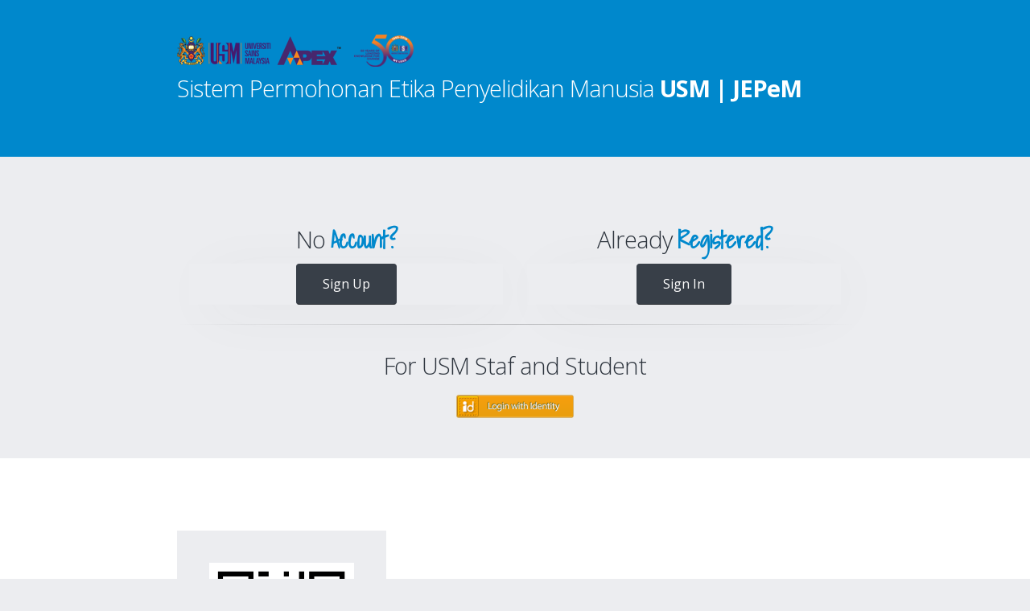

--- FILE ---
content_type: text/html; charset=UTF-8
request_url: https://ejepem.usm.my/
body_size: 15547
content:
<!DOCTYPE html>
<html xclass="fixed sidebar-left-collapsed">
	<head>

		<!-- Basic -->
		<meta charset="UTF-8">

		<title>Online Ethics | JEPeM</title>
		<meta name="keywords" content="HTML5 Admin Template" />

		<!-- Mobile Metas -->
		<meta name="viewport" content="width=device-width, initial-scale=1.0, maximum-scale=1.0, user-scalable=no" />

		<!-- Web Fonts  -->
		<link href="https://fonts.googleapis.com/css?family=Open+Sans:300,400,600,700,800|Shadows+Into+Light" rel="stylesheet" type="text/css">

		<!-- Vendor CSS -->
		<link rel="stylesheet" href="https://ejepem.usm.my/assets/porto/vendor/bootstrap/css/bootstrap.css" />
		<link rel="stylesheet" href="https://ejepem.usm.my/assets/porto/vendor/animate/animate.css">

		<link rel="stylesheet" href="https://ejepem.usm.my/assets/porto/vendor/font-awesome/css/all.min.css" />
		<link rel="stylesheet" href="https://ejepem.usm.my/assets/porto/vendor/magnific-popup/magnific-popup.css" />
		<link rel="stylesheet" href="https://ejepem.usm.my/assets/porto/vendor/bootstrap-datepicker/css/bootstrap-datepicker3.css" />

		<!-- Specific Page Vendor CSS -->
		<link rel="stylesheet" href="https://ejepem.usm.my/assets/porto/vendor/owl.carousel/assets/owl.carousel.css" />
		<link rel="stylesheet" href="https://ejepem.usm.my/assets/porto/vendor/owl.carousel/assets/owl.theme.default.css" />

		<!-- Theme CSS -->
		<link rel="stylesheet" href="https://ejepem.usm.my/assets/porto/css/theme.css" />

		<!-- Skin CSS -->
		<link rel="stylesheet" href="https://ejepem.usm.my/assets/porto/css/skins/default.css" />

		<!-- Theme Custom CSS -->
		<link rel="stylesheet" href="https://ejepem.usm.my/assets/porto/css/custom.css">

		<!-- Head Libs -->
		<script src="https://ejepem.usm.my/assets/porto/vendor/modernizr/modernizr.js"></script>

	</head>
	<body>
		<section class="body">
			<section role="main" class="content-body pb-0">
				<!-- start: page -->
				<section class="call-to-action call-to-action-primary call-to-action-top mb-4">
					<div class="container container-with-sidebar">
						<div class="row">
							<div class="col-xl-12">
								<a class="logo" href="http://www.usm.my" target="_blank"><img style="margin-bottom: -20px; margin-top: 1px; xheight: 30px; width: 300px;" src="https://ejepem.usm.my/assets/startbootstrap/img/usm_logo_new300.png" alt=""></a>

								<div class="call-to-action-content">
									<h2 class="text-color-light mb-4 mt-4">Sistem Permohonan Etika Penyelidikan Manusia <strong>USM | JEPeM</strong></h2>
								</div>
							</div>
						</div>
					</div>
				</section>

				
				<section class="section custom-padding">
					<div class="container container-with-sidebar">
						<div class="col-md-12 mb-4 center">

							<div class="row sample-item-list sample-item-list-loaded">

								<div class="isotope-item col-sm-6 col-md-6">
									<div class="xmb-5">
										<h2 class="text-dark mb-2 font-weight-light xmt-5 pt-2">No <strong><span class="alternative-font text-3">Account?</span></strong></h2>
										<div class="thumb-preview shadow-style-1">
											<a href="https://ejepem.usm.my/sign_up" class="btn btn-3d btn-xl xmt-4 xmb-5" style="background-color: #383f48; border-color: #383f48 #383f48 #22262b; color: #fff;">Sign Up</a>
										</div>
									</div>
								</div>

								<!-- <div class="isotope-item col-sm-6 col-md-6">
								    <div class="xmb-5">
								        <h2 class="text-dark mb-2 font-weight-light xmt-5 pt-2">No <strong><span class="alternative-font text-3">Account?</span></strong></h2>
								        <div class="thumb-preview shadow-style-1">
								            <button type="button" class="btn btn-3d btn-xl xmt-4 xmb-5" style="background-color: #383f48; border-color: #383f48 #383f48 #22262b; color: #fff;" data-toggle="modal" data-target="#maintenanceModal">
								                Sign Up
								            </button>
								        </div>
								    </div>
								</div> -->

								<!-- Modal structure -->
								<div class="modal fade" id="maintenanceModal" tabindex="-1" role="dialog" aria-labelledby="maintenanceModalLabel" aria-hidden="true">
								    <div class="modal-dialog modal-lg" role="document">
								        <div class="modal-content">
								            <div class="modal-header" style="text-align: center;">
								                <h2 class="modal-title" id="maintenanceModalLabel" style="width: 100%;"><strong><i class="fa fa-exclamation-circle"></i> Sign Up Temporarily Unavailable</strong></h2>
								                <button type="button" class="close" data-dismiss="modal" aria-label="Close" style="position: absolute; right: 15px; top: 15px;">
								                    <span aria-hidden="true">&times;</span>
								                </button>
								            </div>
								            <div class="modal-body">
								                <!-- Maintenance message -->
								                <p>We are currently updating our registration page to serve you better. Please check back later. Thank you for your patience!</p>
								                <p>For any urgent queries, please contact our support team:-</p>
								                <div class="row">
													<div class="xisotope-item col-sm-6 col-md-6">
														<div class="xmb-5">
															<h2 class="text-dark mb-2 font-weight-light xmt-5 pt-2" align="left"> Main Campus <strong></strong></h2>
															<div class="thumb-preview shadow-style-1" align="justify">
																<p>
																	<i class="icons icon-user"></i><strong> Mrs. Nor Amira Khurshid Ahmed</strong><br>
																	<i class="icons icon-phone"></i> 04-653 6537<br>
																	<i class="icons icon-notebook"></i> noramira[@]usm.my
																</p>
															</div>
															<div class="thumb-preview shadow-style-1" align="justify">
																<p>
																	<i class="icons icon-user"></i><strong> Ms. Wan Nor Nadiah Mahamad Isa</strong><br>
																	<i class="icons icon-phone"></i> 04-653 6537<br>
																	<i class="icons icon-notebook"></i> wnnadiahisa[@]usm.my
																</p>
															</div>
														</div>
													</div>					
													<div class="xisotope-item col-sm-6 col-md-6">
														<div class="xmb-5">
															<h2 class="text-dark mb-2 font-weight-light xmt-5 pt-2"  align="left"> Health Campus <strong></strong></h2>
															<div class="thumb-preview shadow-style-1" align="justify">
																<p>
																	<i class="icons icon-user"></i><strong> Mr. Mohd Bazlan Hafidz Mukrim</strong><br>
																	<i class="icons icon-phone"></i> 09-767 2354<br>
																	<i class="icons icon-notebook"></i> bazlan[@]usm.my
																</p>
															</div>
															<div class="thumb-preview shadow-style-1" align="justify">
																<p>
																	<i class="icons icon-user"></i><strong> Ms. Siti Fatihah Ariffin</strong><br>
																	<i class="icons icon-phone"></i> 09-767 2350<br>
																	<i class="icons icon-notebook"></i> ctfatihah[@]usm.my
																</p>
															</div>
														</div>
													</div>
												</div>
								            </div>
								            <div class="modal-footer">
								                <button type="button" class="btn btn-secondary" data-dismiss="modal">Close</button>
								            </div>
								        </div>
								    </div>
								</div>

					
								<div class="isotope-item col-sm-6 col-md-6">
									<div class="xmb-5">
										<h2 class="text-dark mb-2 font-weight-light xmt-5 pt-2">Already <strong><span class="alternative-font text-3">Registered?</span></strong></h2>

										<div class="thumb-preview shadow-style-1">
											<a href="https://ejepem.usm.my/log-in" class="btn btn-3d btn-xl xmt-4 xmb-5" style="background-color: #383f48; border-color: #383f48 #383f48 #22262b; color: #fff;">Sign In</a>
										</div>
									</div>
								</div>
							</div>
						</div>
                        
                        <hr/>

                        <div class="col-md-12 mb-4 center">
                            <h2 class="text-dark mb-1 font-weight-light xmt-5 pt-2">For USM Staf and Student</h2>
                            <a class="btn mb-3 xml-1 xmr-1" href="https://ejepem.usm.my/sso"><img src="https://ejepem.usm.my/assets/images/loginID.png"></a>
                        </div>
					</div>
				</section>

				<section class="section section-padding section-full-width-bg-light">
					<div class="container container-with-sidebar">
						<div class="row">
							<div class="col-lg-4">
								<div class="owl-carousel owl-theme" data-plugin-carousel data-plugin-options='{"items": 1, "autoHeight": true, "loop": false, "nav": false, "dots": true}'>
									<div class="item">
										<div class="testimonial testimonial-with-quotes center">
												<img src="https://ejepem.usm.my/assets/images/qr.jpg">
										</div>
									</div>
								</div>
							</div>
							<div class="col-lg-8 d-flex align-items-center">
								<div class="mb-lg-12">
									<h2 class="font-weight-extra-bold text-uppercase text-dark text-5 mb-0 mt-0"> Scan QR Code for <span class="alternative-font text-color-primary">Mobile Access</span> </h2>
								</div>
							</div>
						</div>
					</div>
				</section>

				<section class="section custom-padding">
                <div class="container container-with-sidebar">
                    <div class="col-md-12 mb-4 center">
                        <h2 class="text-dark mb-2 font-weight-light xmt-5 pt-2">Need&nbsp;<span
                                class="alternative-font text-color-primary"> Help ?</span></h2>
                        <div class="row sample-item-list sample-item-list-loaded">
                            <div class="isotope-item col-sm-6 col-md-6">
                                <div class="xmb-5">
                                    <h2 class="text-dark mb-2 font-weight-light xmt-5 pt-2" align="left"> Main Campus
                                        <strong></strong>
                                    </h2>
                                    <div class="thumb-preview shadow-style-1" align="justify">
                                        <p>
                                            <i class="icons icon-user"></i><strong> Mrs. Nor Amira Khurshid
                                                Ahmed</strong><br>
                                            <i class="icons icon-phone"></i> 04-653 6537<br>
                                            <i class="icons icon-notebook"></i> noramira@usm.my
                                        </p>
                                    </div>
                                    <div class="thumb-preview shadow-style-1" align="justify">
                                        <p>
                                            <i class="icons icon-user"></i><strong> Ms. Wan Nor Nadiah Mahamad
                                                Isa</strong><br>
                                            <i class="icons icon-phone"></i> 04-653 6537<br>
                                            <i class="icons icon-notebook"></i> wnnadiahisa@usm.my
                                        </p>
                                    </div>
                                </div>
                            </div>
                            <div class="isotope-item col-sm-6 col-md-6">
                                <div class="xmb-5">
                                    <h2 class="text-dark mb-2 font-weight-light xmt-5 pt-2" align="left"> Health Campus
                                        <strong></strong>
                                    </h2>
                                    <div class="thumb-preview shadow-style-1" align="justify">
                                        <p>
                                            <i class="icons icon-user"></i><strong> Mr. Mohd Bazlan Hafidz
                                                Mukrim</strong><br>
                                            <i class="icons icon-phone"></i> 09-767 2354<br>
                                            <i class="icons icon-notebook"></i> bazlan@usm.my
                                        </p>
                                    </div>
                                    <div class="thumb-preview shadow-style-1" align="justify">
                                        <p>
                                            <i class="icons icon-user"></i><strong> Ms. Siti Fatihah
                                                Ariffin</strong><br>
                                            <i class="icons icon-phone"></i> 09-767 2350<br>
                                            <i class="icons icon-notebook"></i> ctfatihah@usm.my
                                        </p>
                                    </div>
                                </div>
                            </div>
                        </div>
                    </div>
                </div>
            </section>
				
				<section class="call-to-action call-to-action-grey pb-1">
					<div class="container container-with-sidebar">
						<div class="row center">
							<div class="col-md-12 mb-1">
								<p class="lead">&copy;</sup> 2020 - 2026 Sistem Permohonan Etika Penyelidikan Manusia USM | JEPeM <sup></p>
							</div>
						</div>
					</div>
				</section>
				<!-- end: page -->
			</section>
		</section>

		<!-- Vendor -->
		<script src="https://ejepem.usm.my/assets/porto/vendor/jquery/jquery.js"></script>
		<script src="https://ejepem.usm.my/assets/porto/vendor/jquery-browser-mobile/jquery.browser.mobile.js"></script>
		<script src="https://ejepem.usm.my/assets/porto/vendor/popper/umd/popper.min.js"></script>
		<script src="https://ejepem.usm.my/assets/porto/vendor/bootstrap/js/bootstrap.js"></script>
		<script src="https://ejepem.usm.my/assets/porto/vendor/bootstrap-datepicker/js/bootstrap-datepicker.js"></script>
		<script src="https://ejepem.usm.my/assets/porto/vendor/common/common.js"></script>
		<script src="https://ejepem.usm.my/assets/porto/vendor/nanoscroller/nanoscroller.js"></script>
		<script src="https://ejepem.usm.my/assets/porto/vendor/magnific-popup/jquery.magnific-popup.js"></script>
		<script src="https://ejepem.usm.my/assets/porto/vendor/jquery-placeholder/jquery.placeholder.js"></script>
		
		<!-- Specific Page Vendor -->
		<script src="https://ejepem.usm.my/assets/porto/vendor/jquery-appear/jquery.appear.js"></script>
		<script src="https://ejepem.usm.my/assets/porto/vendor/owl.carousel/owl.carousel.js"></script>
		<script src="https://ejepem.usm.my/assets/porto/vendor/isotope/isotope.js"></script>
		
		<!-- Theme Base, Components and Settings -->
		<script src="https://ejepem.usm.my/assets/porto/js/theme.js"></script>
		
		<!-- Theme Custom -->
		<script src="https://ejepem.usm.my/assets/porto/js/custom.js"></script>
		
		<!-- Theme Initialization Files -->
		<script src="https://ejepem.usm.my/assets/porto/js/theme.init.js"></script>

		<!-- Examples -->
		<script src="https://ejepem.usm.my/assets/porto/js/examples/examples.landing.dashboard.js"></script>
	</body>
</html>

--- FILE ---
content_type: text/css
request_url: https://ejepem.usm.my/assets/porto/css/theme.css
body_size: 413100
content:
/*
Name: 			Theme Base
Written by: 	Okler Themes - (http://www.okler.net)
Theme Version: 	2.2.0
*/
html,
body {
	background: #ecedf0;
	width: 100%;
}

html {
	overflow-x: hidden !important;
	overflow-y: scroll !important;
}

body {
	color: #777;
	font-family: "Open Sans", Arial, sans-serif;
	line-height: 22px;
	margin: 0;
	font-size: 13px;
}

a {
	color: #CCC;
}

a:hover, a:focus {
	color: #d9d9d9;
}

a:active {
	color: #bfbfbf;
}

/* Layout Base - Main Wrapper	*/
.body {
	min-height: 100vh;
	width: 100%;
}

/* Layout Base - Header */
.header {
	height: 60px;
	left: 0;
	position: absolute;
	right: 0;
	top: 0;
}

/* Layout Base - Inner Wrapper */
.inner-wrapper {
	display: table;
	min-height: 100vh;
	padding-top: 60px;
	table-layout: fixed;
	overflow: hidden;
	width: 100%;
}

/* Layout Base - Content Body */
.content-body {
	display: table-cell;
	padding: 40px;
	position: relative;
	vertical-align: top;
}

.content-body:not(.card-margin) > .row + .row {
	padding-top: 40px;
}

@media (max-width: 767px) {
	.content-body:not(.card-margin) > .row + .row {
		padding-top: 15px;
	}
}

.content-body.card-margin {
	padding-top: 0;
}

.content-body.card-margin .page-header {
	margin-bottom: 5px;
}

.content-body.card-margin .card {
	margin-top: 40px;
}

@media (max-width: 767px) {
	.content-body.card-margin .card {
		margin-top: 15px;
	}
}

/* Layout Base - Page Header */
.page-header {
	background: #171717;
	border-bottom: none;
	border-left: 1px solid #3A3A3A;
	-webkit-box-shadow: 1px 3px 0 1px #CCCCCC;
	        box-shadow: 1px 3px 0 1px #CCCCCC;
	height: 50px;
	margin: -40px -40px 40px -40px;
	padding: 0;
}

/* Layout Base - Sidebar Left */
.sidebar-left {
	color: #777;
	display: table-cell;
	position: relative;
	vertical-align: top;
	width: 300px;
	z-index: 1010;
}

/* Layout Base - Sidebar Left Opened ( Larger than mobile ) */
@media only screen and (min-width: 768px) {
	html.sidebar-left-collapsed .sidebar-left {
		width: 73px;
	}
}
/* Layout Base - Sidebar Right */
.sidebar-right {
	background: #171717;
	bottom: 0;
	margin-right: -300px;
	min-height: 100vh;
	position: fixed;
	right: 0;
	top: 0;
	width: 300px;
}

/* Layout Base - Sidebar Right Opened ( Larger than mobile ) */
@media only screen and (min-width: 768px) {
	html.sidebar-right-opened .header {
		margin-left: -300px;
		margin-right: 300px;
	}

	html.sidebar-right-opened .inner-wrapper {
		margin-left: -300px;
	}

	html.sidebar-right-opened .sidebar-right {
		margin-right: 0;
	}

	html.sidebar-right-opened.has-top-menu:not(.has-left-sidebar-half) .inner-wrapper {
		margin-left: 0;
		padding-right: 300px;
	}
}
/* Layout Base - Sidebar Right Opened - Has Top Horizontal Menu ( Ipad ) */
@media only screen and (min-width: 768px) and (max-width: 991px) {
	html.sidebar-right-opened.has-top-menu:not(.has-left-sidebar-half) .content-body {
		right: 300px;
	}
}
/* Layout Base - Flexbox supported */
@media only screen and (min-width: 768px) {
	html.flexbox,
	html.flexboxlegacy {
		/* Tab Navigation */;
	}

	html.flexbox .inner-wrapper,
	html.flexboxlegacy .inner-wrapper {
		display: -webkit-box;
		display: -ms-flexbox;
		display: flex;
	}

	html.flexbox .sidebar-left,
	html.flexbox .content-body,
	html.flexboxlegacy .sidebar-left,
	html.flexboxlegacy .content-body {
		display: block;
		-ms-flex-negative: 0;
		    flex-shrink: 0;
	}

	html.flexbox .content-body,
	html.flexboxlegacy .content-body {
		-webkit-box-flex: 2;
		    -ms-flex: 2;
		        flex: 2;
		min-width: 1px;
	}

	html.flexbox.has-tab-navigation .inner-wrapper,
	html.flexboxlegacy.has-tab-navigation .inner-wrapper {
		-webkit-box-orient: vertical;
		-webkit-box-direction: normal;
		    -ms-flex-direction: column;
		        flex-direction: column;
	}
}
/* Layout Fixed */
@media only screen and (min-width: 768px) {
	/* Layout Fixed - Reseting Styles */
	html.fixed .inner-wrapper,
	html.fixed .sidebar-left,
	html.fixed .content-body {
		display: block;
	}

	/* Layout Fixed - Header */
	html.fixed .header {
		position: fixed;
		z-index: 1020;
	}

	/* Layout Fixed - Inner Wrapper */
	html.fixed .inner-wrapper {
		padding-top: 110px;
	}

	/* Layout Fixed - Content Body */
	html.fixed .content-body {
		margin-left: 300px;
	}

	html.fixed .content-body.has-toolbar {
		padding-top: 92px;
	}

	html.fixed.has-top-menu:not(.has-left-sidebar-half) .content-body {
		margin-left: 0;
	}

	/* Layout Fixed - Page header */
	html.fixed .page-header {
		left: 300px;
		margin: 0;
		position: fixed;
		right: 0;
		top: 60px;
	}

	html.fixed.has-top-menu:not(.has-left-sidebar-half) .page-header {
		left: 0;
	}

	/* Layout Fixed - Sidebar Left */
	html.fixed .sidebar-left {
		bottom: 0;
		left: 0;
		padding-bottom: 50px;
		position: fixed;
		top: 60px;
	}

	html.fixed .sidebar-left .nano-content {
		padding-bottom: 50px;
	}

	/* Layout Fixed - Sidebar Left Collapsed */
	html.fixed.sidebar-left-collapsed .page-header {
		left: 73px;
	}

	html.fixed.sidebar-left-collapsed .content-body {
		margin-left: 73px;
	}

	/* Layout Fixed - Sidebar Right Opened */
	html.fixed.sidebar-right-opened .page-header {
		left: 0;
		margin-right: 300px;
	}

	html.fixed.sidebar-right-opened .sidebar-left {
		left: -300px;
	}

	/* Layout Fixed - Sidebar Left Collapsed & Sidebar Right Opened */
	html.fixed.sidebar-left-collapsed.sidebar-right-opened .page-header {
		left: -300px;
	}
}
/* Layout Boxed - small than min-width */
@media only screen and (max-width: 1199px) {
	html.boxed .header {
		border-color: #CCC;
	}
}
/* Layout Boxed - larger or equal min width */
@media only screen and (min-width: 1200px) {
	/* Layout Boxed - Body Tag */
	html.boxed body {
		background: url(../img/patterns/gray_jean.png) repeat;
		padding-bottom: 5px;
	}

	/* Layout Boxed - Main Wrapper */
	html.boxed .body {
		position: relative;
		max-width: 1200px;
		margin: 0 auto;
		padding-top: 25px;
		background-color: transparent;
	}

	/* Layout Boxed - Header */
	html.boxed .header {
		border-top: 3px solid #CCC;
		height: 60px;
		position: absolute;
		top: 25px;
	}

	/* Layout Boxed - Inner Wrapper */
	html.boxed .inner-wrapper {
		padding-top: 60px;
		margin-bottom: 20px;
		border-radius: 5px;
		-webkit-box-shadow: 0 0 4px rgba(0, 0, 0, 0.15);
		        box-shadow: 0 0 4px rgba(0, 0, 0, 0.15);
	}

	/* Layout Boxed - Content Body */
	html.boxed .content-body {
		background-color: #ecedf0;
	}

	/* Layout Boxed - Base */
	html.boxed .header {
		border-radius: 5px 5px 0 0;
	}

	html.boxed .sidebar-left {
		border-radius: 0 0 0 5px;
		position: relative;
		margin-bottom: 0;
	}

	html.boxed .content-body {
		border-radius: 0 0 5px 0;
	}

	html.boxed .sidebar-right {
		border-radius: 0 5px 5px 0;
	}

	/* Layout Boxed - Sidebar Right */
	html.boxed .sidebar-right {
		border-top: 3px solid #CCC;
		min-height: 0;
	}

	/* Layout Boxed - Sidebar Right Opened */
	html.boxed.sidebar-right-opened .body {
		overflow: hidden;
	}

	html.boxed.sidebar-right-opened .header {
		border-radius: 5px 0 0 0;
	}

	html.boxed.sidebar-right-opened .content-body {
		border-radius: 0 0 0 5px;
	}

	html.boxed.sidebar-right-opened .sidebar-right {
		bottom: 20px;
		position: absolute;
		top: 25px;
		border-radius: 0 5px 5px 5px;
	}
}
/* Layout Boxed - larger or equal min width */
@media only screen and (min-width: 768px) {
	/* Layout Boxed - Content Body */
	html.boxed:not(.sidebar-left-big-icons):not(.has-top-menu):not(.has-tab-navigation):not(.left-sidebar-panel).sidebar-left-collapsed .content-body {
		width: calc(100% - 73px);
	}

	html.boxed:not(.sidebar-left-big-icons):not(.has-top-menu):not(.has-tab-navigation):not(.left-sidebar-panel).left-sidebar-panel .content-body {
		width: calc(100% - 375px);
	}

	html.boxed:not(.sidebar-left-big-icons):not(.has-top-menu):not(.has-tab-navigation):not(.left-sidebar-panel).left-sidebar-panel.sidebar-right-opened .content-body {
		width: calc(100% - 350px);
	}

	html.boxed:not(.sidebar-left-big-icons):not(.has-top-menu):not(.has-tab-navigation):not(.left-sidebar-panel) .content-body {
		width: calc(100% - 300px);
		-webkit-box-flex: 0;
		    -ms-flex: none;
		        flex: none;
	}
}

@media only screen and (max-width: 767px) {
	html,
	body {
		background: #ecedf0;
	}

	html.mobile-device .sidebar-left,
	html.mobile-device .sidebar-right {
		overflow-y: scroll;
		overflow-x: hidden;
		-webkit-overflow-scrolling: touch;
	}

	body {
		min-height: 100vh;
	}

	.inner-wrapper,
	.sidebar-left,
	.content-body {
		display: block;
	}

	.body {
		min-height: 0;
		overflow: visible;
	}

	.header {
		background: none;
		border: none;
		height: auto;
		position: static;
	}

	.header .logo-container {
		height: 60px;
		left: 0;
		position: fixed;
		right: 0;
		top: 0;
		z-index: 99;
	}

	.header .header-right {
		background: #FFF;
		float: none !important;
		height: 60px;
		margin-top: 60px;
		width: 100%;
	}

	.inner-wrapper {
		min-height: 0;
		padding-top: 0;
	}

	.content-body {
		padding: 0 15px 15px;
	}

	.page-header {
		margin: 0 -15px 20px;
	}

	.sidebar-left {
		bottom: 0;
		left: -100%;
		min-height: 0;
		min-width: 100%;
		min-width: 100vw;
		padding-top: 60px;
		padding-bottom: 50px;
		position: fixed;
		overflow: hidden;
		top: 0;
		z-index: 98 !important;
	}

	.sidebar-right {
		bottom: 0;
		left: auto;
		right: -100%;
		min-height: 0;
		margin-right: 0;
		min-width: 100%;
		min-width: 100vw;
		top: 0;
		z-index: 100;
	}

	html.csstransforms .sidebar-left,
	html.csstransforms .sidebar-right {
		-webkit-transition-property: margin;
		transition-property: margin;
		-webkit-transition-duration: .25s;
		        transition-duration: .25s;
		-webkit-transition-timing-function: ease-out;
		        transition-timing-function: ease-out;
		-webkit-transition-delay: 0;
		        transition-delay: 0;
	}

	html.csstransforms .sidebar-left {
		margin-left: -25px;
	}

	html.csstransforms .sidebar-right {
		margin-right: -25px;
	}

	/* If desktop is seeing mobile res, fix scrollbars */
	html.no-mobile-device body {
		min-height: 0;
	}

	html.no-mobile-device .body {
		min-height: 100vh;
		overflow: hidden;
	}

	html.no-mobile-device .inner-wrapper {
		overflow-y: auto;
	}

	html.no-mobile-device.sidebar-left-opened, html.no-mobile-device.sidebar-left-opened body, html.no-mobile-device.sidebar-right-opened, html.no-mobile-device.sidebar-right-opened body {
		overflow: hidden;
	}

	/* Layout Mobile - Sidebar Left Opened */
	html.sidebar-left-opened.no-csstransforms .sidebar-left {
		left: 0;
	}

	html.sidebar-left-opened.csstransforms .sidebar-left {
		margin-left: 100%;
	}

	/* Layout Mobile - Sidebar Right Opened */
	html.sidebar-right-opened.no-csstransforms .sidebar-right {
		right: 0;
	}

	html.sidebar-right-opened.csstransforms .sidebar-right {
		margin-right: 100%;
	}

	/* Layout Mobile - Sidebar Left Collapsed & Sidebar Right Opened */
	html.sidebar-left-collapsed.sidebar-right-opened .sidebar-left {
		margin-left: -300px;
	}
}
/* iOS10 Content Width Fix */
@media (min-width: 768px) {
	html.mobile-device.flexbox:not(.has-tab-navigation) .content-body {
		width: calc(100vw - 300px) !important;
	}
}
/* Content With Menu - Boxed Layout Fixing Spacement on Bottom */
@media only screen and (min-width: 1200px) {
	html.boxed .content-with-menu {
		margin-bottom: -40px;
	}
}
/* Content With Menu - Container */
@media only screen and (min-width: 768px) {
	.content-with-menu-container {
		display: table;
		table-layout: fixed;
		width: 100%;
	}
}
/* Content With Menu - Menu Faux Column for Scroll and Boxed Layouts */
@media only screen and (min-width: 768px) {
	html.scroll .content-with-menu:before,
	html.boxed .content-with-menu:before {
		bottom: -47px;
		content: '';
		display: block;
		left: 0;
		position: absolute;
		top: 54px;
		width: 300px;
	}

	html.scroll .content-with-menu:after,
	html.boxed .content-with-menu:after {
		bottom: -46px;
		content: '';
		display: block;
		left: -1px;
		position: absolute;
		top: 54px;
		width: 1px;
		z-index: 3;
	}

	html.boxed .content-with-menu:before {
		bottom: 0;
	}

	html.boxed .content-with-menu:after {
		bottom: 2px;
	}
}

.content-with-menu {
	margin: -20px -15px 0;
}

/* Content With Menu - Responsive */
@media only screen and (max-width: 767px) {
	.content-with-menu {
		clear: both;
	}

	.inner-body {
		padding: 40px 15px 0;
	}
}
/* Content With Menu - Menu and Body */
@media only screen and (min-width: 768px) {
	.content-with-menu {
		border-top: 110px solid transparent;
		margin: -150px -40px -53px -40px;
		min-height: 100vh;
	}

	.inner-menu {
		display: table-cell;
		vertical-align: top;
	}

	.inner-body {
		display: table-cell;
		vertical-align: top;
		padding: 40px;
	}

	.inner-toolbar {
		height: 52px;
		overflow: hidden;
	}

	.content-with-menu-has-toolbar .inner-menu-toggle {
		border-radius: 0;
	}

	.content-with-menu-has-toolbar .inner-toolbar {
		padding-left: 140px;
	}
}
/* Content With Menu - Flexbox supported */
@media only screen and (min-width: 768px) {
	html.flexbox .content-with-menu-container,
	html.flexboxlegacy .content-with-menu-container {
		display: -webkit-box;
		display: -ms-flexbox;
		display: flex;
	}

	html.flexbox .inner-menu,
	html.flexbox .inner-body,
	html.flexboxlegacy .inner-menu,
	html.flexboxlegacy .inner-body {
		display: block;
		-ms-flex-negative: 0;
		    flex-shrink: 0;
	}

	html.flexbox .inner-body,
	html.flexboxlegacy .inner-body {
		-webkit-box-flex: 2;
		    -ms-flex: 2;
		        flex: 2;
	}
}
/* Content With Menu + Layout Fixed */
@media only screen and (min-width: 768px) {
	html.fixed .content-with-menu-container,
	html.fixed .inner-menu,
	html.fixed .inner-body {
		display: block;
	}

	html.fixed .content-with-menu-container {
		position: relative;
	}

	html.fixed .inner-menu-toggle {
		position: absolute;
		top: 114px;
		border-radius: 0 0 5px 0;
		width: 140px;
		z-index: 1002;
	}

	html.fixed .inner-menu {
		bottom: 0;
		display: block;
		left: 300px;
		position: fixed;
		margin: 0;
		top: 114px;
		width: 300px;
		padding: 35px;
		z-index: 1002;
	}

	html.fixed .inner-menu-content {
		display: block;
	}

	html.fixed .inner-body {
		margin-left: 300px;
		border-top: 113px solid transparent;
		margin-top: -110px;
		min-height: 100vh;
		position: relative;
	}

	html.fixed .content-with-menu-has-toolbar .inner-body {
		border-top-width: 165px;
	}
}
/* Content With Menu + Layout Scroll & Boxed */
@media only screen and (min-width: 768px) {
	html.scroll .inner-menu,
	html.scroll .inner-body,
	html.boxed .inner-menu,
	html.boxed .inner-body {
		display: block;
	}

	html.scroll .content-with-menu-container,
	html.boxed .content-with-menu-container {
		position: relative;
	}

	html.scroll .inner-menu-toggle,
	html.boxed .inner-menu-toggle {
		position: absolute;
		top: 0;
		border-radius: 0 0 5px 0;
		width: 140px;
		z-index: 3;
	}

	html.scroll .inner-menu,
	html.boxed .inner-menu {
		display: block;
		position: relative;
		margin: 0;
		width: 300px;
		padding: 35px;
	}

	html.scroll .inner-menu-content,
	html.boxed .inner-menu-content {
		display: block;
	}

	html.scroll .inner-body,
	html.boxed .inner-body {
		margin-left: 0;
		min-height: 100vh;
		position: relative;
	}

	html.scroll.flexbox .content-with-menu-container, html.scroll.flexboxlegacy .content-with-menu-container,
	html.boxed.flexbox .content-with-menu-container,
	html.boxed.flexboxlegacy .content-with-menu-container {
		display: -webkit-box;
		display: -ms-flexbox;
		display: flex;
	}
}
/* Content With Menu + Layout Fixed + Sidebar Left Collapsed */
@media only screen and (min-width: 768px) {
	html.fixed.sidebar-left-collapsed .inner-menu,
	html.fixed.sidebar-left-collapsed .inner-menu-toggle,
	html.fixed.sidebar-left-collapsed .inner-toolbar {
		left: 73px;
	}

	html.fixed.sidebar-left-collapsed.inner-menu-opened .inner-menu-toggle,
	html.fixed.sidebar-left-collapsed.inner-menu-opened .inner-toolbar {
		left: 373px;
	}
}
/* Content With Menu + Layout Fixed + Sidebar Right Opened */
@media only screen and (min-width: 768px) {
	html.fixed.sidebar-right-opened .inner-menu,
	html.fixed.sidebar-right-opened .inner-menu-toggle,
	html.fixed.sidebar-right-opened .inner-toolbar {
		left: 0px;
	}

	html.fixed.sidebar-right-opened .inner-toolbar {
		margin-right: 300px;
	}

	html.fixed.sidebar-right-opened.inner-menu-opened .inner-menu-toggle,
	html.fixed.sidebar-right-opened.inner-menu-opened .inner-toolbar {
		left: -300px;
	}
}
/* Content With Menu + Layout Fixed + Sidebar Left Collapsed + Sidebar Right Opened */
@media only screen and (min-width: 768px) {
	html.fixed.sidebar-left-collapsed.sidebar-right-opened .inner-menu,
	html.fixed.sidebar-left-collapsed.sidebar-right-opened .inner-menu-toggle,
	html.fixed.sidebar-left-collapsed.sidebar-right-opened .inner-toolbar {
		left: -227px;
	}

	html.fixed.sidebar-left-collapsed.sidebar-right-opened.inner-menu-opened .inner-menu-toggle,
	html.fixed.sidebar-left-collapsed.sidebar-right-opened.inner-menu-opened .inner-toolbar {
		left: -527px;
	}
}
/* Resolution gt 767 and lt 1366 - Hide Inner Menu */
@media only screen and (min-width: 768px) and (max-width: 1365px) {
	html.fixed .inner-menu,
	html.scroll .inner-menu,
	html.boxed .inner-menu {
		display: none;
	}

	html.fixed .inner-menu-toggle,
	html.scroll .inner-menu-toggle,
	html.boxed .inner-menu-toggle {
		display: block;
	}

	html.fixed .inner-body,
	html.scroll .inner-body,
	html.boxed .inner-body {
		margin-left: 0;
	}

	html.fixed .content-with-menu-has-toolbar .inner-toolbar,
	html.scroll .content-with-menu-has-toolbar .inner-toolbar,
	html.boxed .content-with-menu-has-toolbar .inner-toolbar {
		padding-left: 140px;
	}

	html.fixed.inner-menu-opened .inner-menu,
	html.scroll.inner-menu-opened .inner-menu,
	html.boxed.inner-menu-opened .inner-menu {
		display: block;
	}

	html.fixed.inner-menu-opened .inner-menu-toggle,
	html.scroll.inner-menu-opened .inner-menu-toggle,
	html.boxed.inner-menu-opened .inner-menu-toggle {
		display: none;
	}

	html.fixed.inner-menu-opened .inner-body,
	html.scroll.inner-menu-opened .inner-body,
	html.boxed.inner-menu-opened .inner-body {
		margin-right: -300px;
	}

	html.fixed.inner-menu-opened .content-with-menu-has-toolbar .inner-toolbar,
	html.scroll.inner-menu-opened .content-with-menu-has-toolbar .inner-toolbar,
	html.boxed.inner-menu-opened .content-with-menu-has-toolbar .inner-toolbar {
		padding-left: 0;
	}

	html.fixed.inner-menu-opened .inner-body {
		margin-left: 300px;
	}

	html.scroll .content-with-menu:before,
	html.boxed .content-with-menu:before {
		display: none;
	}

	html.scroll.inner-menu-opened:before,
	html.boxed.inner-menu-opened:before {
		display: block;
	}
}
/* Resolution gt 1366 - Show Inner Menu */
@media only screen and (min-width: 1366px) {
	html.fixed .inner-menu,
	html.scroll .inner-menu,
	html.boxed .inner-menu {
		display: block;
	}

	html.fixed .inner-menu-toggle,
	html.fixed .inner-menu-toggle-inside,
	html.scroll .inner-menu-toggle,
	html.scroll .inner-menu-toggle-inside,
	html.boxed .inner-menu-toggle,
	html.boxed .inner-menu-toggle-inside {
		display: none;
	}

	html.fixed .inner-body,
	html.scroll .inner-body,
	html.boxed .inner-body {
		margin-right: 0;
	}

	html.fixed .content-with-menu-has-toolbar .inner-toolbar,
	html.scroll .content-with-menu-has-toolbar .inner-toolbar,
	html.boxed .content-with-menu-has-toolbar .inner-toolbar {
		padding-left: 0;
	}

	html.fixed.inner-menu-opened .inner-body {
		margin-left: 300px;
	}

	html.fixed .content-with-menu .inner-toolbar,
	html.fixed.inner-menu-opened .content-with-menu .inner-toolbar {
		left: 600px;
	}

	html.fixed .inner-menu-toggle,
	html.fixed .inner-menu,
	html.fixed.inner-menu-opened .inner-menu-toggle,
	html.fixed.inner-menu-opened .inner-menu {
		left: 300px;
	}

	html.fixed.sidebar-right-opened .content-with-menu .inner-toolbar {
		left: 300px;
	}

	html.fixed.sidebar-right-opened .inner-menu,
	html.fixed.sidebar-right-opened .inner-menu-toggle {
		left: 0px;
	}

	html.fixed.sidebar-left-collapsed .content-with-menu .inner-toolbar,
	html.fixed.sidebar-left-collapsed.sidebar-right-opened.inner-menu-opened .content-with-menu .inner-toolbar,
	html.fixed.sidebar-left-collapsed.inner-menu-opened .content-with-menu .inner-toolbar {
		left: 373px;
	}

	html.fixed.sidebar-left-collapsed .inner-menu-toggle,
	html.fixed.sidebar-left-collapsed .inner-menu,
	html.fixed.sidebar-left-collapsed.sidebar-right-opened.inner-menu-opened .inner-menu-toggle,
	html.fixed.sidebar-left-collapsed.sidebar-right-opened.inner-menu-opened .inner-menu,
	html.fixed.sidebar-left-collapsed.inner-menu-opened .inner-menu-toggle,
	html.fixed.sidebar-left-collapsed.inner-menu-opened .inner-menu {
		left: 73px;
	}

	html.fixed.sidebar-left-collapsed.sidebar-right-opened .content-with-menu .inner-toolbar {
		left: 73px;
	}

	html.fixed.sidebar-left-collapsed.sidebar-right-opened .inner-menu,
	html.fixed.sidebar-left-collapsed.sidebar-right-opened .inner-menu-toggle {
		left: -227px;
	}
}
/* Fix IE Scrollbar Overlaying content */
@-ms-viewport {
	width: auto !important;
}
/* Sidebar Left Sizing */
@media only screen and (max-width: 767px) {
	/* Layout Mobile - Sidebar Left Collapsed & Sidebar Right Opened */
	html.sidebar-left-sm.sidebar-left-collapsed.sidebar-right-opened .sidebar-left {
		margin-left: -250px;
	}
}

@media only screen and (min-width: 768px) {
	/* Layout Base - Sidebar Left */
	html.sidebar-left-sm .sidebar-left {
		width: 250px;
		font-size: 0.75rem;
	}

	html.sidebar-left-sm .sidebar-left ul.nav-main li i {
		font-size: 0.9rem;
	}

	html.sidebar-left-sm .sidebar-left ul.nav-main li a {
		font-size: 0.75rem;
	}

	html.sidebar-left-sm .sidebar-left .sidebar-widget .widget-header h6 {
		font-size: 0.75rem;
	}

	html.sidebar-left-sm.sidebar-left-collapsed .sidebar-left .sidebar-title {
		margin-left: -250px;
	}

	html.sidebar-left-sm.sidebar-left-collapsed.fixed .sidebar-left .nano:hover {
		width: 250px;
	}

	/* Layout Base - Sidebar Left Opened ( Larger than mobile ) */
	html.sidebar-left-sm.sidebar-left-collapsed .sidebar-left {
		width: 73px;
	}

	/* Layout Fixed - Content Body */
	html.fixed.sidebar-left-sm .content-body {
		margin-left: 250px;
	}

	/* Layout Fixed - Page header */
	html.fixed.sidebar-left-sm .page-header {
		left: 250px;
	}

	/* Layout Fixed - Sidebar Right Opened */
	html.fixed.sidebar-left-sm.sidebar-right-opened .page-header {
		left: 0;
	}

	html.fixed.sidebar-left-sm.sidebar-right-opened .sidebar-left {
		left: -250px;
	}

	/* Layout Fixed - Sidebar Left Collapsed */
	html.fixed.sidebar-left-collapsed .page-header {
		left: 73px;
	}

	html.fixed.sidebar-left-collapsed .content-body {
		margin-left: 73px;
	}

	/* Layout Fixed - Sidebar Left Collapsed & Sidebar Right Opened */
	html.fixed.sidebar-left-sm.sidebar-left-collapsed.sidebar-right-opened .page-header {
		left: -250px;
	}

	/* Content With Menu + Layout Fixed */
	html.fixed.sidebar-left-sm .inner-menu {
		left: 250px;
	}

	/* Content With Menu + Layout Fixed + Sidebar Left Collapsed */
	html.fixed.sidebar-left-sm.sidebar-left-collapsed .inner-menu,
	html.fixed.sidebar-left-sm.sidebar-left-collapsed .inner-menu-toggle,
	html.fixed.sidebar-left-sm.sidebar-left-collapsed .inner-toolbar {
		left: 73px;
	}

	html.fixed.sidebar-left-sm.sidebar-left-collapsed.inner-menu-opened .inner-menu-toggle,
	html.fixed.sidebar-left-sm.sidebar-left-collapsed.inner-menu-opened .inner-toolbar {
		left: 373px;
	}

	/* Content With Menu + Layout Fixed + Sidebar Right Opened */
	html.fixed.sidebar-left-sm.sidebar-right-opened .inner-menu,
	html.fixed.sidebar-left-sm.sidebar-right-opened .inner-menu-toggle,
	html.fixed.sidebar-left-sm.sidebar-right-opened .inner-toolbar {
		left: -50px;
	}

	html.fixed.sidebar-left-sm.sidebar-right-opened.inner-menu-opened .inner-menu-toggle,
	html.fixed.sidebar-left-sm.sidebar-right-opened.inner-menu-opened .inner-toolbar {
		left: -350px;
	}

	/* Content With Menu - Toolbar + Layout Fixed */
	html.fixed.sidebar-left-sm.inner-menu-opened {
		left: 550px;
	}

	html.fixed.sidebar-left-sm .inner-menu-toggle {
		left: 250px;
	}
}
/* Resolution gt 1366 - Show Inner Menu */
@media only screen and (min-width: 1366px) {
	html.fixed.sidebar-left-sm .content-with-menu .inner-toolbar,
	html.fixed.sidebar-left-sm.inner-menu-opened .content-with-menu .inner-toolbar {
		left: 550px;
	}

	html.fixed.sidebar-left-sm .inner-menu-toggle,
	html.fixed.sidebar-left-sm .inner-menu,
	html.fixed.sidebar-left-sm.inner-menu-opened .inner-menu-toggle,
	html.fixed.sidebar-left-sm.inner-menu-opened .inner-menu {
		left: 250px;
	}

	html.fixed.sidebar-left-sm.sidebar-right-opened .content-with-menu .inner-toolbar {
		left: 250px;
	}

	html.fixed.sidebar-left-sm.sidebar-right-opened .inner-menu,
	html.fixed.sidebar-left-sm.sidebar-right-opened .inner-menu-toggle {
		left: -50px;
	}

	html.fixed.sidebar-left-sm.sidebar-left-collapsed .content-with-menu .inner-toolbar,
	html.fixed.sidebar-left-sm.sidebar-left-collapsed.sidebar-right-opened.inner-menu-opened .content-with-menu .inner-toolbar,
	html.fixed.sidebar-left-sm.sidebar-left-collapsed.inner-menu-opened .content-with-menu .inner-toolbar {
		left: 373px;
	}

	html.fixed.sidebar-left-sm.sidebar-left-collapsed .inner-menu-toggle,
	html.fixed.sidebar-left-sm.sidebar-left-collapsed .inner-menu,
	html.fixed.sidebar-left-sm.sidebar-left-collapsed.sidebar-right-opened.inner-menu-opened .inner-menu-toggle,
	html.fixed.sidebar-left-sm.sidebar-left-collapsed.sidebar-right-opened.inner-menu-opened .inner-menu,
	html.fixed.sidebar-left-sm.sidebar-left-collapsed.inner-menu-opened .inner-menu-toggle,
	html.fixed.sidebar-left-sm.sidebar-left-collapsed.inner-menu-opened .inner-menu {
		left: 73px;
	}

	html.fixed.sidebar-left-sm.sidebar-left-collapsed.sidebar-right-opened .content-with-menu .inner-toolbar {
		left: 73px;
	}

	html.fixed.sidebar-left-sm.sidebar-left-collapsed.sidebar-right-opened .inner-menu,
	html.fixed.sidebar-left-sm.sidebar-left-collapsed.sidebar-right-opened .inner-menu-toggle {
		left: -227px;
	}
}

@media only screen and (max-width: 767px) {
	/* Layout Mobile - Sidebar Left Collapsed & Sidebar Right Opened */
	html.sidebar-left-xs.sidebar-left-collapsed.sidebar-right-opened .sidebar-left {
		margin-left: -200px;
	}
}

@media only screen and (min-width: 768px) {
	/* Layout Base - Sidebar Left */
	html.sidebar-left-xs .sidebar-left {
		width: 200px;
		font-size: 0.7rem;
	}

	html.sidebar-left-xs .sidebar-left ul.nav-main li i {
		font-size: 0.85rem;
	}

	html.sidebar-left-xs .sidebar-left ul.nav-main li a {
		font-size: 0.7rem;
	}

	html.sidebar-left-xs .sidebar-left ul.nav-main li .nav-children li a {
		padding-left: 52px;
	}

	html.sidebar-left-xs .sidebar-left .sidebar-widget .widget-header h6 {
		font-size: 0.7rem;
	}

	html.sidebar-left-xs.sidebar-left-collapsed .sidebar-left .sidebar-title {
		margin-left: -200px;
	}

	html.sidebar-left-xs.sidebar-left-collapsed.fixed .sidebar-left .nano:hover {
		width: 200px;
	}

	/* Layout Base - Sidebar Left Opened ( Larger than mobile ) */
	html.sidebar-left-xs.sidebar-left-collapsed .sidebar-left {
		width: 73px;
	}

	/* Layout Fixed - Content Body */
	html.fixed.sidebar-left-xs .content-body {
		margin-left: 200px;
	}

	/* Layout Fixed - Page header */
	html.fixed.sidebar-left-xs .page-header {
		left: 200px;
	}

	/* Layout Fixed - Sidebar Right Opened */
	html.fixed.sidebar-left-xs.sidebar-right-opened .page-header {
		left: 0;
	}

	html.fixed.sidebar-left-xs.sidebar-right-opened .sidebar-left {
		left: -200px;
	}

	/* Layout Fixed - Sidebar Left Collapsed */
	html.fixed.sidebar-left-collapsed .page-header {
		left: 73px;
	}

	html.fixed.sidebar-left-collapsed .content-body {
		margin-left: 73px;
	}

	/* Layout Fixed - Sidebar Left Collapsed & Sidebar Right Opened */
	html.fixed.sidebar-left-xs.sidebar-left-collapsed.sidebar-right-opened .page-header {
		left: -200px;
	}

	/* Content With Menu + Layout Fixed */
	html.fixed.sidebar-left-xs .inner-menu {
		left: 200px;
	}

	/* Content With Menu + Layout Fixed + Sidebar Left Collapsed */
	html.fixed.sidebar-left-xs.sidebar-left-collapsed .inner-menu,
	html.fixed.sidebar-left-xs.sidebar-left-collapsed .inner-menu-toggle,
	html.fixed.sidebar-left-xs.sidebar-left-collapsed .inner-toolbar {
		left: 73px;
	}

	html.fixed.sidebar-left-xs.sidebar-left-collapsed.inner-menu-opened .inner-menu-toggle,
	html.fixed.sidebar-left-xs.sidebar-left-collapsed.inner-menu-opened .inner-toolbar {
		left: 373px;
	}

	/* Content With Menu + Layout Fixed + Sidebar Right Opened */
	html.fixed.sidebar-left-xs.sidebar-right-opened .inner-menu,
	html.fixed.sidebar-left-xs.sidebar-right-opened .inner-menu-toggle,
	html.fixed.sidebar-left-xs.sidebar-right-opened .inner-toolbar {
		left: -100px;
	}

	html.fixed.sidebar-left-xs.sidebar-right-opened.inner-menu-opened .inner-menu-toggle,
	html.fixed.sidebar-left-xs.sidebar-right-opened.inner-menu-opened .inner-toolbar {
		left: -400px;
	}

	/* Content With Menu - Toolbar + Layout Fixed */
	html.fixed.sidebar-left-xs.inner-menu-opened {
		left: 500px;
	}

	html.fixed.sidebar-left-xs .inner-menu-toggle {
		left: 200px;
	}
}
/* Resolution gt 1366 - Show Inner Menu */
@media only screen and (min-width: 1366px) {
	html.fixed.sidebar-left-xs .content-with-menu .inner-toolbar,
	html.fixed.sidebar-left-xs.inner-menu-opened .content-with-menu .inner-toolbar {
		left: 500px;
	}

	html.fixed.sidebar-left-xs .inner-menu-toggle,
	html.fixed.sidebar-left-xs .inner-menu,
	html.fixed.sidebar-left-xs.inner-menu-opened .inner-menu-toggle,
	html.fixed.sidebar-left-xs.inner-menu-opened .inner-menu {
		left: 200px;
	}

	html.fixed.sidebar-left-xs.sidebar-right-opened .content-with-menu .inner-toolbar {
		left: 200px;
	}

	html.fixed.sidebar-left-xs.sidebar-right-opened .inner-menu,
	html.fixed.sidebar-left-xs.sidebar-right-opened .inner-menu-toggle {
		left: -100px;
	}

	html.fixed.sidebar-left-xs.sidebar-left-collapsed .content-with-menu .inner-toolbar,
	html.fixed.sidebar-left-xs.sidebar-left-collapsed.sidebar-right-opened.inner-menu-opened .content-with-menu .inner-toolbar,
	html.fixed.sidebar-left-xs.sidebar-left-collapsed.inner-menu-opened .content-with-menu .inner-toolbar {
		left: 373px;
	}

	html.fixed.sidebar-left-xs.sidebar-left-collapsed .inner-menu-toggle,
	html.fixed.sidebar-left-xs.sidebar-left-collapsed .inner-menu,
	html.fixed.sidebar-left-xs.sidebar-left-collapsed.sidebar-right-opened.inner-menu-opened .inner-menu-toggle,
	html.fixed.sidebar-left-xs.sidebar-left-collapsed.sidebar-right-opened.inner-menu-opened .inner-menu,
	html.fixed.sidebar-left-xs.sidebar-left-collapsed.inner-menu-opened .inner-menu-toggle,
	html.fixed.sidebar-left-xs.sidebar-left-collapsed.inner-menu-opened .inner-menu {
		left: 73px;
	}

	html.fixed.sidebar-left-xs.sidebar-left-collapsed.sidebar-right-opened .content-with-menu .inner-toolbar {
		left: 73px;
	}

	html.fixed.sidebar-left-xs.sidebar-left-collapsed.sidebar-right-opened .inner-menu,
	html.fixed.sidebar-left-xs.sidebar-left-collapsed.sidebar-right-opened .inner-menu-toggle {
		left: -227px;
	}
}
/* Sidebar Left */
.sidebar-left {
	background: #1D2127;
	z-index: 1010;
}

.sidebar-left .sidebar-header {
	position: relative;
	color: #777;
	height: 50px;
}

.sidebar-left .sidebar-header .sidebar-title {
	background: #1D2127;
	color: #465162;
	padding: 15px;
	font-size: 12.8px;
	font-size: 0.8rem;
}

.sidebar-left .sidebar-header .sidebar-toggle {
	position: absolute;
	top: 0;
	right: 0;
	width: 73px;
	height: 50px;
	background-color: #171717;
	border-radius: 0 0 0 5px;
	text-align: center;
	cursor: pointer;
}

.sidebar-left .sidebar-header .sidebar-toggle i {
	color: #C3C3C3;
	font-size: 14.4px;
	font-size: 0.9rem;
	line-height: 50px;
	-webkit-transition: all 0.15s ease-in-out;
	transition: all 0.15s ease-in-out;
}

.sidebar-left .sidebar-header .sidebar-toggle:hover i {
	color: #CCC;
}

.sidebar-left hr.separator {
	background: none;
	margin: 20px 10px 20px;
}

@media only screen and (max-width: 767px) {
	.sidebar-left {
		background: #1D2127;
	}
}

html.mobile-device .sidebar-left {
	background: #1D2127;
}

/* Unstyle nano for non fixed layouts */
@media only screen and (min-width: 768px) {
	html.scroll .sidebar-left,
	html.boxed .sidebar-left,
	html.sidebar-left-big-icons .sidebar-left {
		min-height: 100vh;
	}

	html.scroll .sidebar-left .sidebar-header,
	html.boxed .sidebar-left .sidebar-header,
	html.sidebar-left-big-icons .sidebar-left .sidebar-header {
		margin-bottom: -3px;
	}

	html.scroll .sidebar-left .nano,
	html.boxed .sidebar-left .nano,
	html.sidebar-left-big-icons .sidebar-left .nano {
		position: static;
		overflow: visible;
		width: 100%;
	}

	html.scroll .sidebar-left .nano .nano-content,
	html.boxed .sidebar-left .nano .nano-content,
	html.sidebar-left-big-icons .sidebar-left .nano .nano-content {
		margin-right: 0 !important;
		position: relative;
		overflow: visible;
		margin-top: 3px;
	}

	html.scroll .sidebar-left .nano .nano-pane,
	html.boxed .sidebar-left .nano .nano-pane,
	html.sidebar-left-big-icons .sidebar-left .nano .nano-pane {
		display: none !important;
	}

	html.boxed .sidebar-left .nano > .nano-content,
	html.scroll .sidebar-left .nano > .nano-content,
	html.sidebar-left-big-icons .sidebar-left .nano > .nano-content {
		overflow: visible !important;
	}

	html.boxed .sidebar-left .nano {
		padding-bottom: 10px;
	}

	html.scroll .sidebar-left .nano,
	html.sidebar-left-big-icons .sidebar-left .nano {
		padding-bottom: 10px;
	}
}

@media only screen and (min-width: 768px) {
	html.sidebar-left-collapsed .sidebar-left .nano {
		background: #1D2127;
		-webkit-box-shadow: -5px 0 0 #2F3139 inset;
		        box-shadow: -5px 0 0 #2F3139 inset;
	}

	html.sidebar-left-collapsed .sidebar-left .sidebar-title {
		margin-left: -300px;
		opacity: 0;
	}

	html.sidebar-left-collapsed .sidebar-left .sidebar-toggle {
		border-radius: 0;
	}

	html.sidebar-left-collapsed .sidebar-left .nav-main > li > a {
		overflow: hidden;
		text-overflow: clip;
	}

	html.sidebar-left-collapsed .sidebar-left .nav-main li.nav-parent a:after {
		display: none;
	}

	html.sidebar-left-collapsed .sidebar-left .nav-main li.nav-parent > ul.nav-children {
		display: none;
	}

	html.sidebar-left-collapsed .sidebar-left .nav-main a span {
		visibility: hidden;
	}

	html.sidebar-left-collapsed .sidebar-left .sidebar-widget,
	html.sidebar-left-collapsed .sidebar-left .separator {
		display: none;
	}

	html.sidebar-left-collapsed .sidebar-left .nano:hover {
		width: 300px;
	}

	html.sidebar-left-collapsed .sidebar-left .nano:hover .nav-main .nav-expanded > ul.nav-children {
		display: block;
	}

	html.sidebar-left-collapsed .sidebar-left .nano:hover .nav-main li.nav-parent a:after {
		display: inline-block;
	}

	html.sidebar-left-collapsed .sidebar-left .nano:hover .nav-main li a span {
		visibility: visible;
	}

	html.sidebar-left-collapsed .sidebar-left .nano:hover .sidebar-widget,
	html.sidebar-left-collapsed .sidebar-left .nano:hover .separator {
		display: block;
	}

	html.sidebar-left-collapsed .sidebar-left .nano.hovered {
		width: 300px;
	}

	html.sidebar-left-collapsed .sidebar-left .nano.hovered .nav-main li a span {
		visibility: visible;
	}

	html.sidebar-left-collapsed .sidebar-left .nano.hovered .nav-main li.nav-parent a:after {
		display: inline-block;
	}

	html.sidebar-left-collapsed .sidebar-left .nano.hovered .nav-main .nav-expanded > ul.nav-children {
		display: block;
	}

	html.sidebar-left-collapsed.sidebar-left-opened .sidebar-left .nano {
		width: 300px;
	}

	html.sidebar-left-collapsed.sidebar-left-opened .sidebar-left .nano .nav-main .nav-expanded > ul.nav-children {
		display: block;
	}

	html.sidebar-left-collapsed.sidebar-left-opened .sidebar-left .nano .nav-main li.nav-parent a:after {
		display: inline-block;
	}

	html.sidebar-left-collapsed.sidebar-left-opened .sidebar-left .nano .nav-main li a span {
		visibility: visible;
	}

	html.sidebar-left-collapsed.sidebar-left-opened .sidebar-left .nano .sidebar-widget,
	html.sidebar-left-collapsed.sidebar-left-opened .sidebar-left .nano .separator {
		display: block;
	}
}

html.sidebar-light:not(.dark) .sidebar-left {
	background: #FFF;
}

html.sidebar-light:not(.dark) .sidebar-left .sidebar-header .sidebar-title {
	background: #FFF;
}

html.sidebar-light:not(.dark) .sidebar-left .sidebar-header .sidebar-toggle {
	background: #f6f6f6;
}

html.sidebar-light:not(.dark) .sidebar-left .sidebar-header .sidebar-toggle i {
	color: #333;
}

html.sidebar-light:not(.dark) .sidebar-left .nano {
	-webkit-box-shadow: -5px 0 0 #f6f6f6 inset;
	        box-shadow: -5px 0 0 #f6f6f6 inset;
	background: #FFF;
}

html.sidebar-light:not(.dark).sidebar-left-collapsed .sidebar-left .nano {
	-webkit-box-shadow: -5px 0 0 #f6f6f6 inset;
	        box-shadow: -5px 0 0 #f6f6f6 inset;
	background: #FFF;
}

@media only screen and (max-width: 767px) {
	html.sidebar-light .sidebar-left {
		background: #FFF;
	}
}

html.mobile-device.sidebar-light .sidebar-left {
	background: #FFF;
}

@media only screen and (min-width: 768px) {
	html.sidebar-left-big-icons .sidebar-left {
		width: 152px;
	}

	html.sidebar-left-big-icons .sidebar-left .sidebar-header .sidebar-toggle {
		width: 55px;
		border-radius: 0;
	}

	html.sidebar-left-big-icons .sidebar-left .nano {
		-webkit-box-shadow: none !important;
		        box-shadow: none !important;
	}

	html.sidebar-left-big-icons .sidebar-left .nano .nav-main {
		margin-right: 0;
	}

	html.sidebar-left-big-icons .sidebar-left .nano .nav-main > li:hover > ul.nav-children {
		display: block;
	}

	html.sidebar-left-big-icons .sidebar-left .nano .nav-main > li:hover > a {
		background: #21262d;
	}

	html.sidebar-left-big-icons .sidebar-left .nano .nav-main > li:last-child > a {
		border-top: 1px solid #21262d;
		border-bottom: 1px solid #21262d;
	}

	html.sidebar-left-big-icons .sidebar-left .nano .nav-main > li.nav-active > a {
		background: #21262d;
	}

	html.sidebar-left-big-icons .sidebar-left .nano .nav-main > li > a {
		position: relative;
		text-align: center;
		padding: 12px 10px;
		border-top: 1px solid #21262d;
	}

	html.sidebar-left-big-icons .sidebar-left .nano .nav-main > li > a:after {
		content: none;
	}

	html.sidebar-left-big-icons .sidebar-left .nano .nav-main > li > a i {
		margin-right: 0;
		font-size: 1.8rem;
	}

	html.sidebar-left-big-icons .sidebar-left .nano .nav-main > li > a span {
		display: block;
	}

	html.sidebar-left-big-icons .sidebar-left .nano .nav-main > li > a span.badge {
		position: absolute;
		top: 2px;
		left: 60%;
		-webkit-transform: translateX(-50%);
		        transform: translateX(-50%);
	}

	html.sidebar-left-big-icons .sidebar-left .nano .nav-main > li > a .not-included {
		display: block;
	}

	html.sidebar-left-big-icons .sidebar-left .nano .nav-main > li ul.nav-children {
		position: absolute;
		top: 0;
		left: 100%;
		min-width: 210px;
		border-left: 3px solid #2f3139;
		background: #21262d;
	}

	html.sidebar-left-big-icons .sidebar-left .nano .nav-main > li ul.nav-children li:hover > ul.nav-children {
		display: block;
	}

	html.sidebar-left-big-icons .sidebar-left .nano .nav-main > li ul.nav-children li:hover > a {
		color: #FFF;
	}

	html.sidebar-left-big-icons .sidebar-left .nano .nav-main > li ul.nav-children li:hover > a:hover {
		background: transparent;
	}

	html.sidebar-left-big-icons .sidebar-left .nano .nav-main > li ul.nav-children li a {
		padding: 6px 15px;
		overflow: visible;
	}

	html.sidebar-left-big-icons .sidebar-left .nano .nav-main > li ul.nav-children li.nav-parent > a {
		padding-right: 30px;
	}

	html.sidebar-left-big-icons .sidebar-left .nano .nav-main > li ul.nav-children li.nav-parent > a:after {
		content: '\f105';
		padding: 6px 10px;
		right: 5px;
	}

	html.sidebar-left-big-icons .sidebar-left .nano .nav-main > li ul.nav-children ul.nav-children {
		padding: 10px 0;
	}

	html.sidebar-left-big-icons .sidebar-left .nano .nav-main li.nav-parent:hover > a:before {
		content: '';
		display: block;
		position: absolute;
		top: 0;
		right: -3px;
		bottom: 0;
		border-right: 4px solid #21262d;
		z-index: 1;
	}

	html.sidebar-left-big-icons .sidebar-left .nano .nav-main li.nav-parent.nav-expanded > ul.nav-children {
		display: none;
	}

	html.sidebar-left-big-icons .sidebar-left .nano .nav-main li.nav-parent.nav-expanded:hover > ul.nav-children {
		display: block;
	}

	html.sidebar-left-big-icons .sidebar-left .nano .sidebar-widget {
		display: none;
	}

	html.sidebar-left-big-icons.sidebar-left-collapsed .sidebar-left {
		width: 55px;
	}

	html.sidebar-left-big-icons.sidebar-left-collapsed .sidebar-left .nano:hover {
		width: 55px;
	}

	html.sidebar-left-big-icons.sidebar-left-collapsed .sidebar-left .nano:hover .sidebar-widget {
		display: none;
	}

	html.sidebar-left-big-icons.sidebar-left-collapsed .sidebar-left .nano .nav-main > li > a {
		overflow: visible;
	}

	html.sidebar-left-big-icons.sidebar-left-collapsed .sidebar-left .nano .nav-main > li > a span {
		display: none;
	}

	html.sidebar-left-big-icons.sidebar-left-collapsed .sidebar-left .nano .nav-main > li > a > i {
		font-size: 1.2rem;
	}

	html.sidebar-left-big-icons.sidebar-light .sidebar-left .nano .nav-main > li:hover > a {
		background: #fafafa;
	}

	html.sidebar-left-big-icons.sidebar-light .sidebar-left .nano .nav-main > li:last-child > a {
		border-top: 1px solid #fafafa;
		border-bottom: 1px solid #fafafa;
	}

	html.sidebar-left-big-icons.sidebar-light .sidebar-left .nano .nav-main > li.nav-active > a {
		background: #fafafa;
	}

	html.sidebar-left-big-icons.sidebar-light .sidebar-left .nano .nav-main > li > a {
		border-top: 1px solid #fafafa;
	}

	html.sidebar-left-big-icons.sidebar-light .sidebar-left .nano .nav-main > li ul.nav-children {
		border-left: 3px solid #F1F1F1;
		background: #fafafa;
	}

	html.sidebar-left-big-icons.sidebar-light .sidebar-left .nano .nav-main > li ul.nav-children li:hover > a {
		color: #000;
	}

	html.sidebar-left-big-icons.sidebar-light .sidebar-left .nano .nav-main > li ul.nav-children li:hover > a:hover {
		background: transparent;
	}

	html.sidebar-left-big-icons.sidebar-light .sidebar-left .nano .nav-main li.nav-parent:hover > a:before {
		border-right: 4px solid #fafafa;
	}

	html.sidebar-left-big-icons.sidebar-light.sidebar-left-with-menu.boxed:after, html.sidebar-left-big-icons.sidebar-light.sidebar-left-with-menu .content-with-menu:after {
		-webkit-box-shadow: none;
		        box-shadow: none;
	}

	html.sidebar-left-big-icons.sidebar-light.sidebar-left-with-menu:not(.sidebar-right-opened) .inner-menu {
		border-left: 2px solid #e2e3e6;
	}

	html.sidebar-left-big-icons.sidebar-light.sidebar-left-with-menu.no-overflowscrolling:not(.dark) .inner-menu .nano {
		-webkit-box-shadow: none;
		        box-shadow: none;
	}

	html.sidebar-left-big-icons.sidebar-left-with-menu {
		/* Sidebar Left Opened - Sidebar Right Closed / Not Scroll */
		/* Sidebar Left Opened - Sidebar Right Closed */
		/* Sidebar Left Collapsed */
		/* Scroll Layout */
		/* min 768px & max 1365px */;
	}

	html.sidebar-left-big-icons.sidebar-left-with-menu:not(.sidebar-right-opened):not(.scroll) .inner-body {
		margin-left: 153px;
	}

	html.sidebar-left-big-icons.sidebar-left-with-menu:not(.sidebar-right-opened):not(.scroll) .page-header, html.sidebar-left-big-icons.sidebar-left-with-menu:not(.sidebar-right-opened):not(.scroll) .inner-menu {
		left: 152px;
	}

	html.sidebar-left-big-icons.sidebar-left-with-menu:not(.sidebar-right-opened):not(.scroll) .content-with-menu .inner-toolbar {
		left: 450px;
	}

	html.sidebar-left-big-icons.sidebar-left-with-menu:not(.sidebar-right-opened) .inner-menu {
		border-left: 2px solid #282d36;
	}

	html.sidebar-left-big-icons.sidebar-left-with-menu.sidebar-left-collapsed:not(.sidebar-right-opened):not(.scroll) .content-body {
		margin-left: 55px;
	}

	html.sidebar-left-big-icons.sidebar-left-with-menu.sidebar-left-collapsed:not(.sidebar-right-opened):not(.scroll) .content-with-menu .inner-toolbar {
		left: 355px;
	}

	html.sidebar-left-big-icons.sidebar-left-with-menu.sidebar-left-collapsed:not(.sidebar-right-opened):not(.scroll) .page-header, html.sidebar-left-big-icons.sidebar-left-with-menu.sidebar-left-collapsed:not(.sidebar-right-opened):not(.scroll) .inner-menu, html.sidebar-left-big-icons.sidebar-left-with-menu.sidebar-left-collapsed:not(.sidebar-right-opened):not(.scroll) .inner-menu-toggle {
		left: 55px;
	}

	html.sidebar-left-big-icons.sidebar-left-with-menu.sidebar-left-collapsed:not(.scroll) .inner-body {
		margin-left: 300px;
	}

	html.sidebar-left-big-icons.sidebar-left-with-menu.scroll .content-with-menu {
		display: -webkit-box;
		display: -ms-flexbox;
		display: flex;
		width: calc(100% + 80px);
		height: calc(100% + 40px);
		border-top: 0;
		margin: -40px;
	}
}

@media only screen and (min-width: 768px) and (max-width: 1365px) {
	html.sidebar-left-big-icons.sidebar-left-with-menu {
		/* Sidebar Left Opened - Sidebar Right Closed / Not Scroll */
		/* Sidebar Left Collapsed */
		/* Inner Menu Opened */;
	}

	html.sidebar-left-big-icons.sidebar-left-with-menu .inner-body {
		width: calc(100% - 153px);
	}

	html.sidebar-left-big-icons.sidebar-left-with-menu .content-body {
		margin-left: 0;
	}

	html.sidebar-left-big-icons.sidebar-left-with-menu:not(.sidebar-right-opened):not(.scroll) .inner-menu-toggle {
		left: 152px;
	}

	html.sidebar-left-big-icons.sidebar-left-with-menu:not(.sidebar-right-opened):not(.scroll) .content-with-menu .inner-toolbar {
		left: 152px;
	}

	html.sidebar-left-big-icons.sidebar-left-with-menu.sidebar-left-collapsed .inner-body {
		width: 100% !important;
		margin-left: 0 !important;
	}

	html.sidebar-left-big-icons.sidebar-left-with-menu.sidebar-left-collapsed.inner-menu-opened:not(.sidebar-right-opened):not(.scroll) .content-body {
		margin-left: 355px;
	}

	html.sidebar-left-big-icons.sidebar-left-with-menu.sidebar-left-collapsed.inner-menu-opened:not(.sidebar-right-opened):not(.scroll) .content-with-menu .inner-toolbar {
		left: 355px;
	}

	html.sidebar-left-big-icons.sidebar-left-with-menu.sidebar-left-collapsed:not(.sidebar-right-opened):not(.scroll) .content-with-menu .inner-toolbar {
		left: 55px;
	}

	html.sidebar-left-big-icons.sidebar-left-with-menu.inner-menu-opened:not(.sidebar-right-opened):not(.scroll) .content-body {
		margin-left: 300px;
	}

	html.sidebar-left-big-icons.sidebar-left-with-menu.inner-menu-opened:not(.sidebar-right-opened):not(.scroll) .content-with-menu .inner-toolbar {
		left: 452px;
	}
}

@media only screen and (min-width: 768px) {
	html.left-sidebar-panel {
		/* Sidebar Right Opened */
		/* Fixed */
		/* Boxed */
		/* ie9 */;
	}

	html.left-sidebar-panel .inner-wrapper {
		padding-top: 85px;
	}

	html.left-sidebar-panel .content-body {
		padding: 0;
		margin-right: 25px;
	}

	html.left-sidebar-panel .page-header {
		display: -webkit-inline-box;
		display: -ms-inline-flexbox;
		display: inline-flex;
		-webkit-box-orient: vertical;
		-webkit-box-direction: normal;
		    -ms-flex-direction: column;
		        flex-direction: column;
		width: 100%;
		margin-bottom: 15px;
	}

	html.left-sidebar-panel .sidebar-left {
		margin: 0 25px 25px;
		border-radius: 5px;
		overflow: hidden;
	}

	html.left-sidebar-panel.sidebar-right-opened .sidebar-left {
		margin: 0 25px 0 0;
	}

	html.left-sidebar-panel.fixed {
		/* Fixed & Sidebar Right Opened */;
	}

	html.left-sidebar-panel.fixed .page-header {
		position: relative;
		left: 0;
		top: 0;
	}

	html.left-sidebar-panel.fixed .content-body {
		margin-left: 350px;
	}

	html.left-sidebar-panel.fixed .sidebar-left {
		margin: 25px;
		padding-bottom: 0;
	}

	html.left-sidebar-panel.fixed.sidebar-right-opened .page-header {
		margin-right: 0;
	}

	html.left-sidebar-panel.fixed.sidebar-right-opened .sidebar-left {
		margin-left: 0;
	}

	html.left-sidebar-panel.fixed.sidebar-right-opened .content-body {
		margin-left: 325px;
	}

	html.left-sidebar-panel.ie9.no-overflowscrolling .nano {
		min-height: 100vh;
	}

	html.left-sidebar-panel.ie9.no-overflowscrolling .nano > .nano-content {
		position: static;
	}

	html.left-sidebar-panel.ie9 .sidebar-left {
		left: 25px;
	}

	html.left-sidebar-panel.ie9 .content-body {
		padding-right: 70px;
		left: 50px;
	}
}
/* Sidebar Right */
.sidebar-right {
	z-index: 1010;
}

.sidebar-right .sidebar-right-wrapper {
	padding: 20px;
}

.sidebar-right h6 {
	margin: 0;
	color: #777;
	text-transform: uppercase;
	font-size: 12px;
	font-size: 0.75rem;
	font-weight: 600;
}

.sidebar-right .mobile-close {
	display: block;
	background: #000;
	color: #999;
	left: 0;
	line-height: 20px;
	padding: 10px 10px 12px 20px;
	position: relative;
	overflow: hidden;
	width: 100%;
	text-align: left;
	text-decoration: none;
	border-radius: 5px;
	border-bottom: 1px solid #292929;
}

.sidebar-right .mobile-close i {
	margin-left: 5px;
	vertical-align: middle;
}

/* If desktop is seeing mobile res, fix scrollbars */
@media only screen and (max-width: 767px) {
	html.no-mobile-device.custom-scroll .sidebar-right .nano > .nano-content {
		overflow: scroll;
		overflow-x: hidden;
	}
}
/* Nano Scroller Plugin */
html.no-overflowscrolling .nano {
	height: 100%;
	position: relative;
	overflow: hidden;
	width: 100%;
}

html.no-overflowscrolling .nano > .nano-content {
	bottom: 0;
	left: 0;
	position: absolute;
	overflow: hidden;
	right: 0;
	top: 0;
}

html.no-overflowscrolling .nano > .nano-content:focus {
	outline: none;
}

html.no-overflowscrolling .nano > .nano-content::-webkit-scrollbar {
	display: none;
	visibility: hidden;
}

html.no-overflowscrolling .nano.has-scrollbar > .nano-content::-webkit-scrollbar {
	display: block;
	visibility: visible;
}

html.no-overflowscrolling .nano > .nano-pane {
	bottom: 0;
	position: absolute;
	opacity: .01;
	right: 0;
	top: 0;
	visibility: hidden\9;
	/* Target only IE7 and IE8 with this hack */
	width: 4px;
	-webkit-transition: .2s;
	transition: .2s;
}

html.no-overflowscrolling .nano > .nano-pane > .nano-slider {
	background: #CCC;
	margin: 0;
	position: relative;
	visibility: hidden;
}

html.no-overflowscrolling .nano:hover > .nano-pane,
html.no-overflowscrolling .nano .nano-pane.active,
html.no-overflowscrolling .nano .nano-pane.flashed {
	opacity: 0.99;
}

html.no-overflowscrolling .nano:hover > .nano-pane > .nano-slider {
	visibility: visible;
}

html.no-overflowscrolling.custom-scroll .nano > .nano-content {
	overflow: scroll;
	overflow-x: hidden;
}

html.no-overflowscrolling .sidebar-left .nano {
	background: #1D2127;
	-webkit-box-shadow: -5px 0 0 #2F3139 inset;
	        box-shadow: -5px 0 0 #2F3139 inset;
}

html.no-overflowscrolling.sidebar-light:not(.dark) .sidebar-left .nano {
	background: #FFF;
	-webkit-box-shadow: -5px 0 0 #F6F6F6 inset;
	        box-shadow: -5px 0 0 #F6F6F6 inset;
}

html.no-overflowscrolling.sidebar-light:not(.dark) .sidebar-right .nano {
	background: #F6F6F6;
	-webkit-box-shadow: -5px 0 0 #F6F6F6 inset;
	        box-shadow: -5px 0 0 #F6F6F6 inset;
}

html.no-overflowscrolling.sidebar-light:not(.dark) .inner-menu .nano {
	background: #FFF;
	-webkit-box-shadow: -5px 0 0 #e2e3e6 inset;
	        box-shadow: -5px 0 0 #e2e3e6 inset;
}

@media only screen and (max-width: 767px) {
	html.no-overflowscrolling .sidebar-left .nano > .nano-content,
	html.no-overflowscrolling .sidebar-right .nano > .nano-content,
	html.no-overflowscrolling .inner-menu .nano > .nano-content {
		overflow: scroll !important;
		overflow-x: hidden !important;
	}
}

@media only screen and (min-width: 768px) {
	html.overflowscrolling.fixed .sidebar-left .nano,
	html.overflowscrolling.fixed .sidebar-right .nano,
	html.overflowscrolling.fixed .inner-menu .nano {
		height: 100%;
		overflow: hidden;
		-webkit-overflow-scrolling: touch;
	}

	html.overflowscrolling.fixed .sidebar-left .nano > .nano-pane > .nano-slider,
	html.overflowscrolling.fixed .sidebar-right .nano > .nano-pane > .nano-slider,
	html.overflowscrolling.fixed .inner-menu .nano > .nano-pane > .nano-slider {
		visibility: visible;
	}

	html.overflowscrolling.fixed.custom-scroll .sidebar-left .nano > .nano-content,
	html.overflowscrolling.fixed.custom-scroll .sidebar-right .nano > .nano-content,
	html.overflowscrolling.fixed.custom-scroll .inner-menu .nano > .nano-content {
		overflow-y: scroll;
		overflow-x: hidden;
	}

	/* Safari fix */
	html.safari.no-mobile-device.no-overflowscrolling .nano {
		position: absolute !important;
	}
}
/* Page Header */
.page-header {
	z-index: 1001;
	/* Left Breadcumb */
	/* Mobile */;
}

.page-header h2 {
	color: #FFF;
	border-bottom: 4px solid #CCC;
	-webkit-box-sizing: content-box;
	        box-sizing: content-box;
	display: inline-block;
	float: left;
	height: 50px;
	font-size: 19.2px;
	font-size: 1.2rem;
	font-weight: 400;
	letter-spacing: normal;
	line-height: 50px;
	margin: 0 0 0 -1px;
	padding: 0 22px 0 20px;
}

.page-header .breadcrumbs {
	display: inline-block;
	font-size: 0;
	line-height: 50px;
	margin: 0;
	padding: 0;
}

.page-header .breadcrumbs li {
	color: #C3C3C3;
	display: inline-block;
	font-weight: 300;
}

.page-header .breadcrumbs li:after {
	content: '/';
	display: inline-block;
	font-size: 13.6px;
	font-size: 0.85rem;
	margin: 0 10px;
	vertical-align: middle;
}

.page-header .breadcrumbs li:last-child:after {
	display: none;
}

.page-header .breadcrumbs .fa-home {
	font-size: 22.4px;
	font-size: 1.4rem;
}

.page-header .breadcrumbs i {
	vertical-align: middle;
}

.page-header .breadcrumbs a,
.page-header .breadcrumbs span {
	color: #C3C3C3;
	display: inline-block;
	font-size: 13.6px;
	font-size: 0.85rem;
	line-height: 20px;
	vertical-align: middle;
}

.page-header .sidebar-right-toggle {
	cursor: pointer;
	color: #C3C3C3;
	display: inline-block;
	font-size: 17px;
	margin: 0 0 0 10px;
	height: 50px;
	width: 50px;
	vertical-align: top;
	text-align: center;
	-webkit-transition: all 0.15s ease-in-out;
	transition: all 0.15s ease-in-out;
}

.page-header .sidebar-right-toggle i {
	line-height: 53px;
	vertical-align: middle;
}

.page-header .sidebar-right-toggle:hover {
	color: #CCC;
}

.page-header.page-header-left-breadcrumb {
	position: relative;
	background: transparent !important;
	height: auto;
	top: 3px;
	margin: 0 0 15px;
	padding-left: 8px;
	border: 0 !important;
	-webkit-box-shadow: none !important;
	        box-shadow: none !important;
	z-index: 0;
}

.page-header.page-header-left-breadcrumb h2 {
	float: none;
	height: 40px;
	line-height: 30px;
	color: #33353F;
	padding: 0;
	border: 0;
}

.page-header.page-header-left-breadcrumb .right-wrapper {
	float: none;
	padding-left: 0;
}

.page-header.page-header-left-breadcrumb .breadcrumbs {
	margin-top: -10px;
	line-height: 30px;
}

.page-header.page-header-left-breadcrumb .breadcrumbs a, .page-header.page-header-left-breadcrumb .breadcrumbs span {
	color: #757677;
}

.page-header.page-header-left-breadcrumb .sidebar-right-toggle {
	position: absolute;
	top: 30%;
	right: -25px;
	color: #33353F;
	-webkit-transform: translateY(-50%);
	        transform: translateY(-50%);
}

@media (max-width: 767px) {
	.page-header .page-header-left-breadcrumb {
		margin-top: 15px;
	}

	.page-header .page-header-left-breadcrumb .sidebar-right-toggle {
		right: -15px;
	}
}

/* Header Dark - Page Header */
html.dark .page-header,
html.header-dark .page-header {
	border-left-color: #171717;
	-webkit-box-shadow: 1px 3px 0 1px #2f3139;
	        box-shadow: 1px 3px 0 1px #2f3139;
}

/* Sidebar Light- Page Header */
html.sidebar-light:not(.dark) .page-header {
	border-left-color: #e6e6e6;
	background: #f6f6f6;
	-webkit-box-shadow: 1px 3px 0 1px #e2e3e6;
	        box-shadow: 1px 3px 0 1px #e2e3e6;
}

html.sidebar-light:not(.dark) .page-header h2 {
	color: #333;
}

html.sidebar-light:not(.dark) .page-header .breadcrumbs a,
html.sidebar-light:not(.dark) .page-header .breadcrumbs span {
	color: #333;
}

html.sidebar-light:not(.dark) .page-header .sidebar-right-toggle i {
	color: #333;
}

html.sidebar-right-opened .page-header .sidebar-right-toggle i:before {
	content: "\f054";
}

/* Page Header - Mobile */
@media only screen and (max-width: 767px) {
	.page-header {
		padding-right: 80px;
	}

	.page-header .breadcrumbs {
		display: none;
	}

	.page-header h2 {
		font-size: 16px;
		padding: 0 15px 0;
		overflow: hidden;
		text-overflow: ellipsis;
		white-space: nowrap;
		max-width: 100%;
	}

	.page-header .sidebar-right-toggle {
		position: absolute;
		right: 0;
		top: 0;
	}
}

html.ie {
	/* Page header */;
}

html.ie .page-header {
	/* Left Breadcumb */;
}

html.ie .page-header.page-header-left-breadcrumb h2 {
	float: left;
}

/* Margin to show the menu button on mobile */
@media (max-width: 991px) {
	html.has-tab-navigation .header-right {
		margin-right: 50px;
	}
}

html.has-tab-navigation .toggle-menu {
	background: #CCC;
	border-radius: 100px;
	color: #FFF;
	height: 30px;
	line-height: 30px;
	position: absolute;
	right: 15px;
	text-align: center;
	top: 14px;
	width: 30px;
}

html.has-tab-navigation .inner-wrapper {
	padding: 80px 15px 15px;
	background-color: #1d2127;
}

@media (max-width: 991px) {
	html.has-tab-navigation .inner-wrapper {
		padding: 75px 15px 15px;
	}
}

@media (max-width: 767px) {
	html.has-tab-navigation .inner-wrapper {
		padding: 15px;
	}
}

html.has-tab-navigation {
	/* Mobile */
	/* IE */;
}

html.has-tab-navigation .content-body {
	padding: 25px 25px;
	background-color: #eee;
	border-radius: 0 7px 7px 7px;
	-webkit-transition: ease padding 300ms;
	transition: ease padding 300ms;
	/* Only for desktop */;
}

@media (min-width: 992px) {
	html.has-tab-navigation .content-body.tab-menu-opened {
		padding: 70px 25px 25px;
	}
}

html.has-tab-navigation.dark .content-body, html.has-tab-navigation.dark.boxed .content-body {
	background-color: #17191d;
}

@media (max-width: 991px) {
	html.has-tab-navigation .content-body {
		border-radius: 5px;
	}
}

html.has-tab-navigation.ie .content-body {
	-webkit-box-flex: 0;
	    -ms-flex: none;
	        flex: none;
}

html.has-tab-navigation .page-header {
	display: -webkit-inline-box;
	display: -ms-inline-flexbox;
	display: inline-flex;
	-webkit-box-orient: vertical;
	-webkit-box-direction: normal;
	    -ms-flex-direction: column;
	        flex-direction: column;
	width: 100%;
	margin: 0;
	background-color: transparent;
	border: none;
	-webkit-box-shadow: none;
	        box-shadow: none;
	padding: 0 0 10px 0;
}

html.has-tab-navigation .page-header .breadcrumbs a,
html.has-tab-navigation .page-header .breadcrumbs span {
	font-size: 13px;
}

html.has-tab-navigation.dark .page-header h2 {
	color: #FFF;
}

html.has-tab-navigation .not-included {
	color: #b7b7b7;
	display: block;
	font-size: 0.8em;
	font-style: normal;
	margin: -4px 0;
	padding: 0;
}

html.has-tab-navigation .not-included.custom-pos-1 {
	margin-top: 1px;
	margin-left: 8px;
}

@media (max-width: 991px) {
	html.has-tab-navigation .not-included.custom-pos-1 {
		float: none !important;
		display: inline-block;
	}
}

html.has-tab-navigation .tip {
	display: inline-block;
	padding: 0 5px;
	background: #171717;
	color: #FFF;
	text-shadow: none;
	border-radius: 3px;
	margin-left: 8px;
	position: relative;
	text-transform: uppercase;
	font-size: 10px;
	font-weight: bold;
}

html.has-tab-navigation .tip:before {
	right: 100%;
	top: 50%;
	border: solid transparent;
	content: " ";
	height: 0;
	width: 0;
	position: absolute;
	pointer-events: none;
	border-color: rgba(23, 23, 23, 0);
	border-right-color: #171717;
	border-width: 5px;
	margin-top: -5px;
}

html.has-tab-navigation .tip.skin {
	color: #171717;
}

/* Desktop */
@media (min-width: 992px) {
	.tab-navigation {
		height: initial !important;
		display: block !important;
		z-index: 3;
	}

	.tab-navigation nav > ul {
		position: relative;
	}

	.tab-navigation nav > ul > li {
		position: static;
	}

	.tab-navigation nav > ul > li.active a {
		background: transparent;
	}

	.tab-navigation nav > ul > li.active a:hover, .tab-navigation nav > ul > li.active a:focus {
		background: transparent;
	}

	.tab-navigation nav > ul > li.active > a {
		background: #17191d;
	}

	.tab-navigation nav > ul > li.active > a:hover, .tab-navigation nav > ul > li.active > a:focus {
		background: #17191d;
	}

	.tab-navigation nav > ul > li.nav-expanded > a {
		color: #33353F;
		background: #FFF;
	}

	.tab-navigation nav > ul > li.nav-expanded > a:hover, .tab-navigation nav > ul > li.nav-expanded > a:focus {
		color: #33353F;
		background: #FFF;
	}

	.tab-navigation nav > ul > li.nav-expanded > ul {
		display: block;
	}

	.tab-navigation nav > ul > li:hover:not(.nav-expanded) > a {
		color: #FFF;
		background: #CCC;
	}

	.tab-navigation nav > ul > li > a {
		background: #17191d none repeat scroll 0 0;
		border-radius: 4px 4px 0 0 !important;
		color: #fff;
		font-weight: 600;
		min-width: 130px;
		padding: 13px 30px;
		text-align: center;
		text-transform: uppercase;
		font-size: 11px;
	}

	.tab-navigation nav > ul > li > a .fa, .tab-navigation nav > ul > li > a .fab, .tab-navigation nav > ul > li > a .fal, .tab-navigation nav > ul > li > a .far, .tab-navigation nav > ul > li > a .fas {
		font-size: 14px;
		margin-right: 7px;
		position: relative;
		top: 1px;
	}

	.tab-navigation nav > ul > li a {
		cursor: pointer;
	}

	.tab-navigation nav > ul > li a.dropdown-toggle:after {
		border: none;
	}

	.tab-navigation nav > ul > li a .badge {
		margin-top: 4px;
		margin-left: 10px;
	}

	.tab-navigation nav > ul > li > ul {
		margin: 0;
		border: 0;
		border-radius: 0 7px 0px 0px;
		left: 0;
		right: 0;
		-webkit-box-shadow: none;
		        box-shadow: none;
	}

	.tab-navigation nav > ul > li > ul > li {
		position: relative;
		float: left;
	}

	.tab-navigation nav > ul > li > ul > li.nav-active > a {
		color: #CCC !important;
	}

	.tab-navigation nav > ul > li > ul > li:hover > a {
		color: #33353F;
	}

	.tab-navigation nav > ul > li > ul > li .dropdown-menu {
		padding: 2px 0;
		margin: 0;
		border: none;
	}

	.tab-navigation nav > ul > li > ul > li .dropdown-menu li a {
		padding: 7px 10px;
		min-width: 230px;
		color: #777;
		white-space: initial;
		font-size: 12px;
		border-bottom: 1px solid #f4f4f4;
	}

	.tab-navigation nav > ul > li > ul > li .dropdown-menu li a:hover {
		background-color: transparent;
		color: #33353F;
	}

	.tab-navigation nav > ul > li > ul > li .dropdown-menu li a.dropdown-toggle:after {
		content: "\f0da";
		display: inline-block;
		font-family: 'Font Awesome 5 Free';
		font-weight: 900;
		float: right;
	}

	.tab-navigation nav > ul > li > ul > li .dropdown-menu li.nav-active > a {
		color: #CCC !important;
	}

	.tab-navigation nav > ul > li > ul > li .dropdown-menu li:hover > a {
		color: #33353F;
	}

	.tab-navigation nav > ul > li > ul > li .dropdown-menu li:hover.dropdown-submenu {
		position: relative;
	}

	.tab-navigation nav > ul > li > ul > li .dropdown-menu li:hover.dropdown-submenu > .dropdown-menu {
		display: block;
		opacity: 1;
		-webkit-box-shadow: 0 20px 45px rgba(0, 0, 0, 0.08);
		        box-shadow: 0 20px 45px rgba(0, 0, 0, 0.08);
		left: 100%;
		top: 0;
		margin-top: -2px;
		margin-left: 0;
	}

	.tab-navigation nav > ul > li > ul > li .dropdown-menu li:last-child > a {
		border-bottom: none;
	}

	.tab-navigation nav > ul > li > ul > li > a {
		background-color: transparent !important;
		color: #777;
		font-size: 11px;
		font-weight: 700;
		padding: 10px 5px 10px 25px;
		text-transform: uppercase;
		white-space: initial;
	}

	.tab-navigation nav > ul > li > ul > li > a:hover, .tab-navigation nav > ul > li > ul > li > a:focus {
		color: #33353F;
	}

	.tab-navigation nav > ul > li > ul > li > a.dropdown-toggle:after {
		content: "\f0d7";
		display: inline-block;
		position: relative;
		top: 3px;
		font-family: 'Font Awesome 5 Free';
		font-weight: 900;
		margin-left: 7px;
		margin-top: -3px;
		font-size: 12px;
	}

	.tab-navigation nav > ul > li > ul > li:hover.dropdown-submenu > .dropdown-menu {
		top: auto;
		display: block;
		opacity: 1;
		-webkit-box-shadow: 0 20px 45px rgba(0, 0, 0, 0.08);
		        box-shadow: 0 20px 45px rgba(0, 0, 0, 0.08);
		margin-left: 12px;
		padding: 2px 5px;
	}
}
/* Mobile */
@media (max-width: 991px) {
	.tab-navigation {
		margin-bottom: 25px;
		border-radius: 5px;
		overflow: hidden;
	}

	.tab-navigation nav > ul > li {
		width: 100%;
		margin-left: 0;
	}

	.tab-navigation nav > ul > li.expanding > a {
		color: #33353F !important;
		background: #FFF !important;
	}

	.tab-navigation nav > ul > li.nav-expanded > a {
		color: #33353F !important;
		background: #FFF !important;
	}

	.tab-navigation nav > ul > li.nav-expanded > ul {
		display: block;
	}

	.tab-navigation nav > ul > li.active > a {
		background: #17191d;
	}

	.tab-navigation nav > ul > li.active > a:hover, .tab-navigation nav > ul > li.active > a:focus {
		background: #17191d;
	}

	.tab-navigation nav > ul > li.active ul li a {
		background: transparent !important;
	}

	.tab-navigation nav > ul > li.active ul li a:hover {
		background: #f5f5f5 !important;
	}

	.tab-navigation nav > ul > li:hover:not(.nav-expanded) > a {
		background: #17191d;
	}

	.tab-navigation nav > ul > li:hover:not(.nav-expanded) > a:hover, .tab-navigation nav > ul > li:hover:not(.nav-expanded) > a:focus {
		background: #17191d;
	}

	.tab-navigation nav > ul > li > a {
		border-radius: 0;
		color: #FFF;
		background: #17191d;
	}

	.tab-navigation nav > ul > li a {
		cursor: pointer;
	}

	.tab-navigation nav > ul > li a.dropdown-toggle:after {
		content: "\f107";
		display: inline-block;
		font-family: 'Font Awesome 5 Free';
		font-weight: 900;
		float: right;
		border: none;
		margin-right: .755rem;
	}

	.tab-navigation nav > ul > li .fa, .tab-navigation nav > ul > li .fab, .tab-navigation nav > ul > li .fal, .tab-navigation nav > ul > li .far, .tab-navigation nav > ul > li .fas {
		margin-right: 10px;
	}

	.tab-navigation nav > ul > li > ul {
		position: static;
		width: 100%;
		margin: 0;
		border: 0;
		border-radius: 0;
		background: #FFF;
		padding-left: 23px;
		padding-top: 0;
	}

	.tab-navigation nav > ul > li > ul > li.nav-expanded > ul {
		display: block;
	}

	.tab-navigation nav > ul > li > ul > li.dropdown-submenu:hover > a {
		color: #33353F;
	}

	.tab-navigation nav > ul > li > ul > li.active a {
		color: #777;
	}

	.tab-navigation nav > ul > li > ul > li.active a:hover, .tab-navigation nav > ul > li > ul > li.active a:focus {
		color: #33353F;
	}

	.tab-navigation nav > ul > li > ul > li > a {
		color: #777;
		padding: 10px 15px;
		white-space: initial;
	}

	.tab-navigation nav > ul > li > ul > li > a:hover, .tab-navigation nav > ul > li > ul > li > a:focus {
		color: #33353F;
		background-color: transparent;
	}

	.tab-navigation nav > ul > li > ul > li a {
		font-size: 13px;
	}

	.tab-navigation nav > ul > li > ul > li .dropdown-menu {
		position: static;
		float: none;
		-webkit-box-shadow: none;
		        box-shadow: none;
		border: none;
		padding-left: 15px;
		background-color: #FFF;
		border-radius: 0;
	}

	.tab-navigation nav > ul > li > ul > li .dropdown-menu li.nav-expanded > ul {
		display: block;
	}

	.tab-navigation nav > ul > li > ul > li .dropdown-menu li:hover > a {
		color: #33353F;
	}

	.tab-navigation nav > ul > li > ul > li .dropdown-menu li > a {
		padding: 10px 15px;
		color: #777;
		white-space: initial;
	}

	.tab-navigation nav > ul > li > ul > li .dropdown-menu li > a:hover, .tab-navigation nav > ul > li > ul > li .dropdown-menu li > a:focus {
		color: #33353F;
		background-color: transparent;
	}

	.tab-navigation nav > ul li.nav-expanded > a.dropdown-toggle:after {
		content: "\f106";
		display: inline-block;
		font-family: 'Font Awesome 5 Free';
		font-weight: 900;
		float: right;
	}
}

html.dark .tab-navigation nav > ul > li.nav-expanded > a {
	color: #FFF;
	background: #282d36;
}

html.dark .tab-navigation nav > ul > li > a {
	color: #FFF;
	background: #17191d;
}

html.dark .tab-navigation nav > ul > li > ul {
	background: #282d36;
}

html.dark .tab-navigation nav > ul > li > ul > li:hover > a {
	color: #CCC;
}

html.dark .tab-navigation nav > ul > li > ul > li .dropdown-menu {
	background-color: #282d36;
	border-radius: 0;
}

html.dark .tab-navigation nav > ul > li > ul > li .dropdown-menu li > a {
	color: #777;
	border-bottom-color: #35393d;
}

html.dark .tab-navigation nav > ul > li > ul > li .dropdown-menu li:hover > a {
	color: #CCC;
}

html.dark .tab-navigation nav > ul > li > ul > li > a {
	color: #777;
}

html.dark .tab-navigation nav > ul > li > ul > li > a:hover, html.dark .tab-navigation nav > ul > li > ul > li > a:focus {
	background-color: transparent;
	color: #CCC;
}

/* Tab Navigation Mobile - Dark Colors */
@media (max-width: 991px) {
	html.dark .tab-navigation nav > ul > li.expanding > a {
		color: #FFF !important;
		background: #282d36 !important;
	}

	html.dark .tab-navigation nav > ul > li.nav-expanded > a {
		color: #FFF !important;
		background: #282d36 !important;
	}

	html.dark .tab-navigation nav > ul > li.active > a {
		background: #17191d;
	}

	html.dark .tab-navigation nav > ul > li.active > a:hover, html.dark .tab-navigation nav > ul > li.active > a:focus {
		background: #17191d;
	}

	html.dark .tab-navigation nav > ul > li.active ul li a {
		background: transparent !important;
	}

	html.dark .tab-navigation nav > ul > li.active ul li a:hover {
		background: #282d36 !important;
	}

	html.dark .tab-navigation nav > ul > li:hover:not(.nav-expanded) > a {
		background: #17191d;
	}

	html.dark .tab-navigation nav > ul > li:hover:not(.nav-expanded) > a:hover, html.dark .tab-navigation nav > ul > li:hover:not(.nav-expanded) > a:focus {
		background: #17191d;
	}

	html.dark .tab-navigation nav > ul > li > a {
		color: #FFF;
		background: #17191d;
	}

	html.dark .tab-navigation nav > ul > li > ul {
		background: #282d36;
	}

	html.dark .tab-navigation nav > ul > li > ul > li.dropdown-submenu:hover > a {
		color: #CCC;
	}

	html.dark .tab-navigation nav > ul > li > ul > li .dropdown-menu {
		background-color: #282d36;
		border-radius: 0;
	}

	html.dark .tab-navigation nav > ul > li > ul > li .dropdown-menu li > a {
		color: #777;
		background-color: transparent;
	}

	html.dark .tab-navigation nav > ul > li > ul > li .dropdown-menu li:hover > a {
		color: #CCC;
	}

	html.dark .tab-navigation nav > ul > li > ul > li > a {
		color: #777;
	}

	html.dark .tab-navigation nav > ul > li > ul > li > a:hover, html.dark .tab-navigation nav > ul > li > ul > li > a:focus {
		background-color: transparent;
		color: #CCC;
	}
}

html.boxed.has-tab-navigation body {
	background: #1d2127;
}

html.boxed.has-tab-navigation .inner-wrapper {
	-webkit-box-shadow: none;
	        box-shadow: none;
}

@media (min-width: 992px) {
	html.boxed.has-tab-navigation .header {
		margin-top: -5px;
		border-top-color: transparent;
		border-bottom-color: transparent;
	}

	html.boxed.has-tab-navigation .header .separator {
		width: 1px;
		background-image: -webkit-gradient(linear, left top, left bottom, from(#1d2127), color-stop(#121518), to(#1d2127));
		background-image: linear-gradient(#1d2127 0%, #121518, #1d2127 100%);
	}
}

html.ie .tab-navigation nav > ul > li a .badge {
	float: none !important;
}

html.ie .tab-navigation nav > ul > li a .not-included {
	float: none !important;
	display: inline;
}

/* ie9 */
html.ie9 .tab-navigation {
	display: table-row !important;
}

/* Content With Menu - Menu Faux Column for Scroll and Boxed Layouts Colors */
@media only screen and (min-width: 768px) {
	html.scroll .content-with-menu:before,
	html.boxed .content-with-menu:before {
		background: #1D2127;
	}

	html.scroll .content-with-menu:after,
	html.boxed .content-with-menu:after {
		background: #000;
		-webkit-box-shadow: 0px 0 4px 2px rgba(0, 0, 0, 0.5);
		        box-shadow: 0px 0 4px 2px rgba(0, 0, 0, 0.5);
	}
}
/* Unstyle nano for non fixed layouts */
html.scroll .inner-menu .nano, html.scroll.no-overflowscrolling.custom-scroll .inner-menu .nano,
html.boxed .inner-menu .nano,
html.boxed.no-overflowscrolling.custom-scroll .inner-menu .nano {
	position: static;
	height: auto;
	overflow: visible;
	width: auto;
}

html.scroll .inner-menu .nano > .nano-content, html.scroll.no-overflowscrolling.custom-scroll .inner-menu .nano > .nano-content,
html.boxed .inner-menu .nano > .nano-content,
html.boxed.no-overflowscrolling.custom-scroll .inner-menu .nano > .nano-content {
	position: static;
	overflow: visible;
}

@media only screen and (max-width: 767px) {
	html.fixed .inner-menu .nano {
		position: static;
		height: auto;
		overflow: visible;
		width: auto;
	}

	html.fixed .inner-menu .nano .nano-content {
		margin-right: 0;
		position: static;
		overflow: visible;
	}
}
/* Fix padding when fixed */
@media only screen and (min-width: 768px) {
	html.fixed .inner-menu {
		padding: 0;
	}

	html.fixed .inner-menu .nano-content {
		padding: 35px;
	}

	html.fixed .inner-menu .nano-content:after {
		display: block;
		content: '';
		height: 35px;
	}
}
/* Content With Menu - Inner Menu Style */
.inner-menu {
	background: #1D2127;
	border-right: 1px solid #242830;
	color: #abb4be;
	padding: 0;
	margin: 0;
}

.inner-menu .title {
	color: #465162;
	font-weight: 600;
	margin: 10px 0;
	padding: 0;
	text-transform: uppercase;
}

.inner-menu hr.separator {
	background-image: -webkit-gradient(linear, right top, left top, from(transparent), color-stop(rgba(0, 0, 0, 0.4)), to(transparent));
	background-image: linear-gradient(to left, transparent, rgba(0, 0, 0, 0.4), transparent);
	margin: 20px -35px 20px;
}

.inner-menu a,
.inner-menu a:hover {
	color: #abb4be;
}

.inner-menu a.menu-item {
	color: #abb4be;
	display: block;
	margin: 0 -35px 0 -35px;
	padding: 10px 50px 10px 50px;
	text-decoration: none;
}

.inner-menu a.menu-item:hover {
	background: #21262d;
	color: #abb4be;
	text-decoration: none;
}

.inner-menu a.menu-item.active {
	background: #282d36;
}

.inner-menu a.menu-item .label {
	font-weight: normal;
	font-size: 10px;
	font-size: 16px;
	font-size: 1rem;
	padding: .3em .7em .4em;
	margin: .2em -1em 0 0;
}

html.sidebar-light:not(.dark) .inner-menu {
	background: #FFF;
	border-right-color: #e2e3e6;
	color: #777;
}

html.sidebar-light:not(.dark) .inner-menu .title {
	color: #465162;
}

html.sidebar-light:not(.dark) .inner-menu hr.separator {
	background-image: -webkit-gradient(linear, right top, left top, from(transparent), color-stop(rgba(0, 0, 0, 0.1)), to(transparent));
	background-image: linear-gradient(to left, transparent, rgba(0, 0, 0, 0.1), transparent);
}

html.sidebar-light:not(.dark) .inner-menu a.menu-item {
	color: #777;
}

html.sidebar-light:not(.dark) .inner-menu a.menu-item:hover {
	background: #e2e3e6;
	color: #777;
}

html.sidebar-light:not(.dark) .inner-menu a.menu-item.active {
	background: #e2e3e6;
}

/* Content With Menu - Toggle */
.inner-menu-toggle,
.inner-menu .inner-menu-toggle-inside {
	background: #000;
	color: #999;
	left: 0;
	line-height: 52px;
	position: relative;
	overflow: hidden;
	text-align: left;
	text-decoration: none;
}

.inner-menu-toggle:after,
.inner-menu .inner-menu-toggle-inside:after {
	-webkit-box-shadow: 0 0px 3px 0 rgba(255, 255, 255, 0.7);
	        box-shadow: 0 0px 3px 0 rgba(255, 255, 255, 0.7);
	bottom: -1px;
	content: '';
	display: block;
	height: 1px;
	left: 0;
	position: absolute;
	right: 0;
}

.inner-menu-toggle a,
.inner-menu .inner-menu-toggle-inside a {
	display: block;
	padding-left: 20px;
	text-decoration: none;
}

.inner-menu-toggle a i,
.inner-menu .inner-menu-toggle-inside a i {
	vertical-align: middle;
}

.inner-menu-toggle .inner-menu-collapse,
.inner-menu .inner-menu-toggle-inside .inner-menu-collapse {
	display: none;
}

html.sidebar-light:not(.dark) .inner-menu-toggle,
html.sidebar-light:not(.dark) .inner-menu .inner-menu-toggle-inside {
	background: #E2E3E6;
	color: #777;
}

html.sidebar-light:not(.dark) .inner-menu-toggle > a,
html.sidebar-light:not(.dark) .inner-menu .inner-menu-toggle-inside > a {
	color: #777;
}

.inner-menu-toggle a i {
	margin-left: 5px;
}

.inner-menu-toggle-inside {
	margin: -35px -35px 15px -35px;
}

.inner-menu-toggle-inside .inner-menu-collapse i {
	margin-right: 5px;
}

.inner-menu-toggle-inside .inner-menu-expand i {
	margin-left: 5px;
}

/* Content With Menu - Toggle - Outside */
.inner-menu-toggle {
	display: none;
}

/* Content With Menu - Inner Menu Content */
.inner-menu-content {
	display: none;
}

html.inner-menu-opened .inner-menu .inner-menu-toggle-inside .inner-menu-collapse {
	display: block;
}

html.inner-menu-opened .inner-menu-expand {
	display: none;
}

html.inner-menu-opened .inner-menu-content {
	display: block;
}

/* Content With Menu - Responsive */
@media only screen and (max-width: 767px) {
	.inner-menu .hidden-xs-inline {
		display: none;
	}

	.inner-menu .inner-menu-content {
		padding: 20px;
	}

	.inner-menu-toggle-inside {
		margin: 0;
	}
}
/* Content With Menu - Toolbar + Layout Fixed */
@media only screen and (min-width: 768px) {
	html.fixed.inner-menu-opened {
		left: 600px;
	}

	html.fixed .inner-menu-toggle {
		position: fixed;
		left: 300px;
	}
}

html.dark .inner-menu-toggle:after,
html.dark .inner-menu .inner-menu-toggle-inside:after {
	-webkit-box-shadow: none;
	        box-shadow: none;
}

/* Header Nav Main Mobile */
@media (max-width: 991px) {
	.header-nav {
		clear: both;
		float: none;
	}

	.header-nav-main {
		background: #FFF;
		padding: 10px;
		max-height: 350px;
		overflow-x: hidden;
		overflow-y: auto;
	}
}

@media (max-width: 991px) and (min-width: 768px) {
	.header-nav-main {
		position: relative;
		top: 9px;
	}
}

@media (max-width: 991px) {
	.header-nav-main.collapsing {
		overflow: hidden;
	}

	.header-nav-main nav {
		margin: 0 0 6px;
	}

	.header-nav-main nav > ul {
		-webkit-box-orient: vertical;
		-webkit-box-direction: normal;
		    -ms-flex-direction: column;
		        flex-direction: column;
	}

	.header-nav-main nav > ul li {
		border-bottom: 1px solid #e8e8e8;
		clear: both;
		display: block;
		float: none;
		margin: 0;
		padding: 0;
		position: relative;
	}

	.header-nav-main nav > ul li a {
		font-size: 13px;
		font-style: normal;
		line-height: 20px;
		padding: 7px 8px;
		margin: 1px 0;
		border-radius: 4px;
		white-space: initial;
	}

	.header-nav-main nav > ul li a .fa-caret-down {
		line-height: 35px;
		min-height: 38px;
		min-width: 30px;
		position: absolute;
		right: 5px;
		text-align: center;
		top: 0;
	}

	.header-nav-main nav > ul li a.dropdown-toggle:after {
		content: none;
	}

	.header-nav-main nav > ul li.dropdown .dropdown-menu {
		background: transparent;
		padding: 0;
		margin: 0;
		font-size: 13px;
		-webkit-box-shadow: none;
		        box-shadow: none;
		border-radius: 0;
		border: 0;
		clear: both;
		display: none;
		float: none;
		position: static;
		border-top: 0 !important;
	}

	.header-nav-main nav > ul li.dropdown .dropdown-menu li a {
		color: #333;
	}

	.header-nav-main nav > ul li.dropdown .dropdown-menu li.dropdown-submenu.showed > .dropdown-menu {
		display: block;
		margin-left: 20px;
	}

	.header-nav-main nav > ul li.dropdown.showed > .dropdown-menu {
		display: block;
		margin-left: 20px;
	}

	.header-nav-main nav > ul li.dropdown-mega .dropdown-mega-sub-title {
		margin-top: 10px;
		display: block;
	}

	.header-nav-main nav > ul li.dropdown-mega .dropdown-mega-sub-nav {
		margin: 0 0 0 20px;
		padding: 0;
		list-style: none;
	}

	.header-nav-main nav > ul li.dropdown-mega .dropdown-mega-sub-nav > li > a {
		display: block;
		text-decoration: none;
		color: #333;
	}

	.header-nav-main nav > ul li.dropdown-mega .mega-sub-nav-toggle {
		width: 20px;
		text-align: center;
	}

	.header-nav-main nav > ul li.dropdown-mega .mega-sub-nav-toggle:before {
		content: "\f0d8";
		font-family: 'Font Awesome 5 Free';
		font-weight: 900;
	}

	.header-nav-main nav > ul li.dropdown-mega .mega-sub-nav-toggle.toggled:before {
		content: "\f0d7";
		font-family: 'Font Awesome 5 Free';
		font-weight: 900;
	}

	.header-nav-main nav > ul li:last-child {
		border-bottom: 0;
	}

	.header-nav-main nav > ul > li > a {
		text-transform: uppercase;
		font-weight: 700;
		margin-top: 1px;
		margin-bottom: 1px;
		white-space: initial;
	}

	.header-nav-main nav > ul > li.active > a, .header-nav-main nav > ul > li.active > a:focus, .header-nav-main nav > ul > li.active > a:hover {
		color: #FFF;
	}

	.header-nav-main nav .not-included {
		margin: 0;
	}

	.header-nav-main a > .thumb-info-preview {
		display: none !important;
	}

	.header-btn-collapse-nav {
		outline: 0;
		float: right;
		margin-top: 10px;
		margin-right: 15px;
	}

	.header-btn-collapse-nav:hover, .header-btn-collapse-nav:focus {
		color: #FFF;
	}

	.header-nav-bar {
		margin: 0 auto;
	}

	.header-nav-bar .header-btn-collapse-nav {
		margin-top: 14px;
	}

	.header-transparent .header-nav-main {
		padding: 10px;
		margin-bottom: 10px;
		background: #FFF;
		border-radius: 4px;
	}

	.header-semi-transparent .header-nav-main {
		padding: 10px;
		margin-bottom: 10px;
		background: #FFF;
		border-radius: 4px;
	}

	.header-semi-transparent-light .header-nav-main {
		padding: 10px;
		margin-bottom: 10px;
		background: #FFF;
		border-radius: 4px;
	}
}
/* Header Nav Main */
@media (min-width: 992px) {
	.header-nav-main {
		float: right;
		margin: 8px 0 0;
		min-height: 45px;
	}

	.header-nav-main nav > ul > li {
		margin-left: 2px;
	}

	.header-nav-main nav > ul > li:first-child {
		margin-left: 10px;
	}

	.header-nav-main nav > ul > li > a {
		display: inline-block;
		border-radius: 4px;
		font-size: 12px;
		font-style: normal;
		font-weight: 700;
		line-height: 20px;
		padding: 10px;
		text-transform: uppercase;
		white-space: initial;
	}

	.header-nav-main nav > ul > li > a:focus {
		background: transparent;
		color: #CCC;
	}

	.header-nav-main nav > ul > li > a.dropdown-toggle .fa-caret-down {
		display: none;
	}

	.header-nav-main nav > ul > li > a.dropdown-toggle:after {
		border-color: #CCC transparent transparent transparent;
		border-style: solid;
		border-width: 4px;
		content: " ";
		float: right;
		margin-top: 7px;
		margin-left: 4px;
	}

	.header-nav-main nav > ul > li.show > a, .header-nav-main nav > ul > li:hover > a, .header-nav-main nav > ul > li.active > a {
		background: #CCC;
		color: #FFF;
	}

	.header-nav-main nav > ul > li.dropdown .dropdown-menu {
		top: -10000px;
		display: block;
		opacity: 0;
		left: auto;
		border-radius: 0 4px 4px;
		border: 0;
		border-top: 5px solid #CCC;
		-webkit-box-shadow: 0 20px 45px rgba(0, 0, 0, 0.08);
		        box-shadow: 0 20px 45px rgba(0, 0, 0, 0.08);
		margin: -3px 0 0 0;
		min-width: 200px;
		padding: 5px;
		text-align: left;
	}

	.header-nav-main nav > ul > li.dropdown .dropdown-menu li a {
		border-bottom: 1px solid #f4f4f4;
		color: #777;
		font-size: 0.8em;
		font-weight: 400;
		padding: 6px 20px 6px 8px;
		position: relative;
		text-transform: none;
		white-space: initial;
	}

	.header-nav-main nav > ul > li.dropdown .dropdown-menu li.dropdown-submenu {
		position: relative;
	}

	.header-nav-main nav > ul > li.dropdown .dropdown-menu li.dropdown-submenu > a .fa-caret-down {
		display: none;
	}

	.header-nav-main nav > ul > li.dropdown .dropdown-menu li.dropdown-submenu > a:after {
		border-color: transparent transparent transparent #CCC;
		border-style: solid;
		border-width: 4px 0 4px 4px;
		content: " ";
		position: absolute;
		top: 50%;
		right: 10px;
		-webkit-transform: translateY(-50%);
		        transform: translateY(-50%);
	}

	.header-nav-main nav > ul > li.dropdown .dropdown-menu li.dropdown-submenu > .dropdown-menu {
		display: block;
		margin-top: -10px;
		margin-left: -1px;
		border-radius: 4px;
		opacity: 0;
	}

	.header-nav-main nav > ul > li.dropdown .dropdown-menu li.dropdown-submenu:hover > .dropdown-menu {
		top: 0;
		opacity: 1;
	}

	.header-nav-main nav > ul > li.dropdown .dropdown-menu li:last-child a {
		border-bottom: 0;
	}

	.header-nav-main nav > ul > li.dropdown.show li.dropdown-submenu > .dropdown-menu, .header-nav-main nav > ul > li.dropdown:hover li.dropdown-submenu > .dropdown-menu {
		left: 100%;
	}

	.header-nav-main nav > ul > li.dropdown.show > a, .header-nav-main nav > ul > li.dropdown:hover > a {
		padding-bottom: 15px;
	}

	.header-nav-main nav > ul > li.dropdown.show > .dropdown-menu, .header-nav-main nav > ul > li.dropdown:hover > .dropdown-menu {
		top: auto;
		display: block;
		opacity: 1;
	}

	.header-nav-main nav > ul > li.dropdown-reverse .dropdown-menu li a {
		padding-right: 8px;
		padding-left: 20px;
	}

	.header-nav-main nav > ul > li.dropdown-reverse .dropdown-menu li.dropdown-submenu > a:after {
		border-width: 4px 4px 4px 0;
	}

	.header-nav-main nav > ul > li.dropdown-mega {
		position: static;
	}

	.header-nav-main nav > ul > li.dropdown-mega > .dropdown-menu {
		border-radius: 4px;
		left: 15px;
		right: 15px;
		width: auto;
	}

	.header-nav-main nav > ul > li.dropdown-mega .dropdown-mega-content {
		padding: 20px 30px;
	}

	.header-nav-main nav > ul > li.dropdown-mega .dropdown-mega-sub-title {
		color: #333333;
		display: block;
		font-size: 1em;
		font-weight: 600;
		margin-top: 20px;
		padding-bottom: 5px;
		text-transform: uppercase;
	}

	.header-nav-main nav > ul > li.dropdown-mega .dropdown-mega-sub-title:first-child {
		margin-top: 0;
	}

	.header-nav-main nav > ul > li.dropdown-mega .dropdown-mega-sub-nav {
		list-style: none;
		padding: 0;
		margin: 0;
	}

	.header-nav-main nav > ul > li.dropdown-mega .dropdown-mega-sub-nav > li > a {
		border: 0 none;
		border-radius: 4px;
		color: #777;
		display: block;
		font-size: 0.9em;
		font-weight: normal;
		margin: 0 0 0 -8px;
		padding: 3px 8px;
		text-shadow: none;
		text-transform: none;
		text-decoration: none;
	}

	.header-nav-main nav > ul > li.dropdown-mega .dropdown-mega-sub-nav > li:hover > a {
		background: #f4f4f4;
	}

	.header-nav-main nav > ul > li.dropdown-mega .dropdown-mega-sub-nav .mega-sub-nav-toggle {
		width: 20px;
		text-align: center;
	}

	.header-nav-main nav > ul > li.dropdown-mega .dropdown-mega-sub-nav .mega-sub-nav-toggle:before {
		content: "\f0d8";
		font-family: 'Font Awesome 5 Free';
		font-weight: 900;
	}

	.header-nav-main nav > ul > li.dropdown-mega .dropdown-mega-sub-nav .mega-sub-nav-toggle.toggled:before {
		content: "\f0d7";
	}

	.header-nav-main nav > ul > li.dropdown-mega .dropdown-mega-sub-nav .dropdown-mega-sub-nav {
		padding-left: 15px;
	}

	.header-nav-main nav > ul > li .badge {
		margin-right: -16px;
		margin-top: 4px;
	}

	.header-nav-main.header-nav-main-square nav > ul > li > a {
		border-radius: 0;
	}

	.header-nav-main.header-nav-main-square nav > ul > li.dropdown .dropdown-menu {
		margin-top: 0;
		border-radius: 0;
	}

	.header-nav-main.header-nav-main-square nav > ul > li.dropdown .dropdown-menu li.dropdown-submenu > .dropdown-menu {
		border-radius: 0;
	}

	.header-nav-main.header-nav-main-square nav > ul > li.dropdown-mega > .dropdown-menu {
		border-radius: 0;
	}

	.header-nav-main.header-nav-main-square nav > ul > li.dropdown-mega .dropdown-mega-sub-nav > li > a {
		border-radius: 0;
	}

	.header-nav-main .dropdown-reverse a > .thumb-info-preview {
		-webkit-transform: translate3d(20px, 0, 0);
		        transform: translate3d(20px, 0, 0);
		right: 100%;
		left: auto;
		padding-left: 0;
		margin-right: 10px;
	}

	.header-nav-main .dropdown-reverse a:hover > .thumb-info-preview {
		-webkit-transform: translate3d(0, 0, 0);
		        transform: translate3d(0, 0, 0);
	}

	.header-nav {
		float: left;
	}

	.header-nav.header-nav-dark-dropdown {
		margin-bottom: -9px;
	}

	.header-nav.header-nav-dark-dropdown nav > ul > li > a, .header-nav.header-nav-dark-dropdown nav > ul > li:hover > a {
		background: transparent;
		color: #444;
		padding: 65px 13px 24px;
		margin: 0;
	}

	.header-nav.header-nav-dark-dropdown nav > ul > li > a.dropdown-toggle:after {
		border-color: #444 transparent transparent transparent;
	}

	.header-nav.header-nav-dark-dropdown nav > ul > li.dropdown li a {
		border-bottom-color: #2a2a2a;
	}

	.header-nav.header-nav-dark-dropdown nav > ul > li.dropdown .dropdown-menu {
		background: #1e1e1e;
	}

	.header-nav.header-nav-dark-dropdown nav > ul > li.dropdown .dropdown-menu > li > a {
		color: #969696;
	}

	.header-nav.header-nav-dark-dropdown nav > ul > li.dropdown .dropdown-menu > li > a:hover, .header-nav.header-nav-dark-dropdown nav > ul > li.dropdown .dropdown-menu > li > a:focus {
		background: #282828;
	}

	.header-nav.header-nav-dark-dropdown nav > ul > li.dropdown.dropdown-mega .dropdown-mega-sub-title {
		color: #ababab;
	}

	.header-nav.header-nav-dark-dropdown nav > ul > li.dropdown.dropdown-mega .dropdown-mega-sub-nav > li:hover > a {
		background: #282828;
	}

	.header-nav.header-nav-dark-dropdown .header-social-icons {
		margin-top: 70px;
	}

	.header-nav {
		display: block !important;
	}

	.header-nav-main {
		display: block !important;
		height: auto !important;
	}

	.header-nav-bar {
		background: #F4F4F4;
		padding: 0 10px 5px;
		margin-bottom: 0;
	}

	.header-nav-bar .header-nav-main {
		float: left;
		margin-bottom: 0;
	}
}

@media (min-width: 992px) {
	.header-nav-main.header-nav-main-light nav > ul > li > a {
		color: #FFF;
	}

	.header-nav-main.header-nav-main-light nav > ul > li > a.dropdown-toggle:after {
		border-color: #FFF transparent transparent transparent;
	}

	.header-nav-main.header-nav-main-light nav > ul > li.show > a, .header-nav-main.header-nav-main-light nav > ul > li:hover > a {
		background: #FFF;
	}

	.header-nav-main.header-nav-main-light nav > ul > li.show > a.dropdown-toggle:after, .header-nav-main.header-nav-main-light nav > ul > li:hover > a.dropdown-toggle:after {
		border-color: #CCC transparent transparent transparent;
	}

	.header-nav-main.header-nav-main-light nav > ul > li.show > .dropdown-menu, .header-nav-main.header-nav-main-light nav > ul > li:hover > .dropdown-menu {
		border-top-color: #FFF;
		-webkit-box-shadow: 0 20px 25px rgba(0, 0, 0, 0.05);
		        box-shadow: 0 20px 25px rgba(0, 0, 0, 0.05);
	}

	.header-nav-main.header-nav-main-light nav > ul > li.show > .dropdown-menu .dropdown-submenu:hover > .dropdown-menu, .header-nav-main.header-nav-main-light nav > ul > li:hover > .dropdown-menu .dropdown-submenu:hover > .dropdown-menu {
		border-top-color: #FFF;
	}

	.header-nav-main.header-nav-main-light nav > ul > li.active > a {
		background: #FFF;
	}

	.header-nav-main.header-nav-main-light nav > ul > li.active > a.dropdown-toggle:after {
		border-color: #CCC transparent transparent transparent;
	}

	.header-nav-main.header-nav-main-light .dropdown-menu > li > a:hover, .header-nav-main.header-nav-main-light .dropdown-menu > li > a:focus {
		background: #f5f5f5;
	}
}

@media (min-width: 992px) {
	.header-nav-main-effect-1 nav > ul > li.dropdown .dropdown-menu li a, .header-nav-main-effect-1 nav > ul > li.dropdown .dropdown-mega-sub-nav li a {
		-webkit-transition: -webkit-transform .2s ease-out;
		transition: -webkit-transform .2s ease-out;
		transition: transform .2s ease-out;
		transition: transform .2s ease-out, -webkit-transform .2s ease-out;
		-webkit-transform: translate3d(0, -5px, 0);
		        transform: translate3d(0, -5px, 0);
	}

	.header-nav-main-effect-1 nav > ul > li.dropdown:hover > .dropdown-menu li a, .header-nav-main-effect-1 nav > ul > li.dropdown:hover .dropdown-mega-sub-nav li a {
		-webkit-transform: translate3d(0, 0, 0);
		        transform: translate3d(0, 0, 0);
	}

	.header-nav-main-effect-1 nav > ul > li.dropdown .dropdown-menu {
		-webkit-transition: -webkit-transform .2s ease-out;
		transition: -webkit-transform .2s ease-out;
		transition: transform .2s ease-out;
		transition: transform .2s ease-out, -webkit-transform .2s ease-out;
		-webkit-transform: translate3d(0, -5px, 0);
		        transform: translate3d(0, -5px, 0);
	}

	.header-nav-main-effect-1 nav > ul > li.dropdown:hover > .dropdown-menu {
		-webkit-transform: translate3d(0, 0, 0);
		        transform: translate3d(0, 0, 0);
	}
}

@media (min-width: 992px) {
	.header-nav-main-effect-2 nav > ul > li.dropdown .dropdown-menu {
		-webkit-transition: opacity .2s ease-out, -webkit-transform .2s ease-out;
		transition: opacity .2s ease-out, -webkit-transform .2s ease-out;
		transition: transform .2s ease-out, opacity .2s ease-out;
		transition: transform .2s ease-out, opacity .2s ease-out, -webkit-transform .2s ease-out;
		-webkit-transform: translate3d(0, -5px, 0);
		        transform: translate3d(0, -5px, 0);
		opacity: 0;
	}

	.header-nav-main-effect-2 nav > ul > li.dropdown:hover > .dropdown-menu {
		-webkit-transform: translate3d(0, -1px, 0);
		        transform: translate3d(0, -1px, 0);
		opacity: 1;
	}
}

@media (min-width: 992px) {
	.header-nav-main-effect-3 nav > ul > li.dropdown .dropdown-menu {
		-webkit-transition: -webkit-transform .2s ease-out;
		transition: -webkit-transform .2s ease-out;
		transition: transform .2s ease-out;
		transition: transform .2s ease-out, -webkit-transform .2s ease-out;
		-webkit-transform: translate3d(0, 10px, 0);
		        transform: translate3d(0, 10px, 0);
	}

	.header-nav-main-effect-3 nav > ul > li.dropdown:hover > .dropdown-menu {
		-webkit-transform: translate3d(0, 0, 0);
		        transform: translate3d(0, 0, 0);
	}
}

@media (min-width: 992px) {
	.header-nav-main-sub-effect-1 nav > ul > li.dropdown .dropdown-menu li.dropdown-submenu > .dropdown-menu {
		-webkit-transition: opacity .2s ease-out, -webkit-transform .2s ease-out;
		transition: opacity .2s ease-out, -webkit-transform .2s ease-out;
		transition: transform .2s ease-out, opacity .2s ease-out;
		transition: transform .2s ease-out, opacity .2s ease-out, -webkit-transform .2s ease-out;
		-webkit-transform: translate3d(-20px, 0, 0);
		        transform: translate3d(-20px, 0, 0);
		opacity: 0;
	}

	.header-nav-main-sub-effect-1 nav > ul > li.dropdown .dropdown-menu li.dropdown-submenu:hover > .dropdown-menu {
		-webkit-transform: translate3d(0, 0, 0);
		        transform: translate3d(0, 0, 0);
		opacity: 1;
	}

	.header-nav-main-sub-effect-1 nav > ul > li.dropdown.dropdown-reverse .dropdown-menu li.dropdown-submenu > .dropdown-menu {
		-webkit-transition: opacity .2s ease-out, -webkit-transform .2s ease-out;
		transition: opacity .2s ease-out, -webkit-transform .2s ease-out;
		transition: transform .2s ease-out, opacity .2s ease-out;
		transition: transform .2s ease-out, opacity .2s ease-out, -webkit-transform .2s ease-out;
		-webkit-transform: translate3d(20px, 0, 0);
		        transform: translate3d(20px, 0, 0);
		left: auto;
		right: 100%;
		opacity: 0;
	}

	.header-nav-main-sub-effect-1 nav > ul > li.dropdown.dropdown-reverse .dropdown-menu li.dropdown-submenu:hover > .dropdown-menu {
		-webkit-transform: translate3d(0, 0, 0);
		        transform: translate3d(0, 0, 0);
		opacity: 1;
	}
}
/* Header */
.header {
	background: #FFF;
	border-bottom: 1px solid #E9E9E6;
	border-top: 3px solid #EDEDED;
	z-index: 1000;
}

.header .logo {
	float: left;
	margin: 10px 0 0 15px;
}

.header .logo img {
	color: transparent;
}

.header .separator {
	background-image: -webkit-gradient(linear, left top, left bottom, color-stop(60%, #F6F6F6), to(#EDEDED));
	background-image: linear-gradient(#F6F6F6 60%, #EDEDED);
	display: inline-block;
	height: 100%;
	margin: 0 25px 0;
	width: 1px;
	vertical-align: middle;
}

.header .search {
	width: 170px;
	display: inline-block;
	vertical-align: middle;
}

.header .search .form-control, .header .search .btn {
	border-color: #EDEDED;
	-webkit-box-shadow: none !important;
	        box-shadow: none !important;
}

.header .toggle-sidebar-left {
	background: #CCC;
	border-radius: 100px;
	color: #FFF;
	height: 30px;
	line-height: 30px;
	position: absolute;
	right: 15px;
	text-align: center;
	top: 14px;
	width: 30px;
}

.header-right {
	float: right;
	height: 56px;
}

html.has-left-sidebar-half .header {
	z-index: 1011;
}

/* Header Mobile */
@media only screen and (max-width: 767px) {
	.header .logo-container {
		background-image: -webkit-gradient(linear, left top, left bottom, from(#F6F6F6), color-stop(45%, #FFFFFF));
		background-image: linear-gradient(#F6F6F6 0%, #FFFFFF 45%);
		border-bottom: 1px solid #E9E9E6;
		border-top: 3px solid #EDEDED;
	}

	.header .logo-container .logo {
		float: none;
		display: inline-block;
		line-height: 57px;
		margin-top: 0;
	}

	.header .search,
	.header .separator {
		display: none;
	}
}
/* Header Dark */
html.dark .header,
html.header-dark .header {
	background: #1D2127;
	border-bottom-color: #161a1e;
	border-top-color: #1D2127;
}

@media only screen and (max-width: 767px) {
	html.dark .header .logo-container,
	html.header-dark .header .logo-container {
		background: #1D2127;
		border-bottom-color: #161a1e;
		border-top-color: #1D2127;
	}

	html.dark .header .header-right,
	html.header-dark .header .header-right {
		background: #1D2127;
	}
}

html.dark .header .search .form-control,
html.header-dark .header .search .form-control {
	background-color: #282d36;
	border-color: #282d36;
	color: #EEE;
}

html.dark .header .search .btn-default,
html.header-dark .header .search .btn-default {
	background-color: #282d36;
	border-color: #282d36;
	color: #EEE;
}

html.dark .header .separator,
html.header-dark .header .separator {
	background-image: -webkit-gradient(linear, left top, left bottom, color-stop(10%, #1D2127), to(#121518));
	background-image: linear-gradient(#1D2127 10%, #121518);
}

@media only screen and (min-width: 768px) {
	html.header-fixed .header {
		border-radius: 0;
		border-top-color: transparent;
		left: 0;
		position: fixed;
		right: 0;
		top: -3px;
		z-index: 2000;
		margin: 0;
	}

	html.header-fixed .inner-wrapper {
		padding-top: 0;
		margin-top: 60px;
	}
}
/* Header Nav Menu */
.header.header-nav-menu {
	/* Header Nav Main */
	/* Header Nav Main Mobile */;
}

@media only screen and (min-width: 768px) {
	.header.header-nav-menu .logo {
		position: relative;
		padding: 0 20px 0 5px;
	}

	.header.header-nav-menu .logo:after {
		content: '';
		display: block;
		position: absolute;
		top: -13px;
		right: 0;
		height: 60px;
		border-right: 1px solid #E9E9E6;
	}
}

@media (min-width: 992px) {
	.header.header-nav-menu .header-nav-main {
		float: right;
		margin: 8px 0 0;
		min-height: 45px;
	}

	.header.header-nav-menu .header-nav-main nav > ul > li {
		margin-left: 2px;
	}

	.header.header-nav-menu .header-nav-main nav > ul > li:first-child {
		margin-left: 10px;
	}

	.header.header-nav-menu .header-nav-main nav > ul > li > a {
		display: inline-block;
		border-radius: 4px;
		font-size: 12px;
		font-style: normal;
		font-weight: 700;
		line-height: 20px;
		padding: 10px;
		text-transform: uppercase;
		white-space: initial;
	}

	.header.header-nav-menu .header-nav-main nav > ul > li > a:focus {
		background: transparent;
		color: #CCC;
	}

	.header.header-nav-menu .header-nav-main nav > ul > li > a.dropdown-toggle .fa-caret-down {
		display: none;
	}

	.header.header-nav-menu .header-nav-main nav > ul > li > a.dropdown-toggle:after {
		border-color: #CCC transparent transparent transparent;
		border-style: solid;
		border-width: 4px;
		content: " ";
		float: right;
		margin-top: 7px;
		margin-left: 4px;
	}

	.header.header-nav-menu .header-nav-main nav > ul > li.show > a, .header.header-nav-menu .header-nav-main nav > ul > li:hover > a, .header.header-nav-menu .header-nav-main nav > ul > li.active > a {
		background: #CCC;
		color: #FFF;
	}

	.header.header-nav-menu .header-nav-main nav > ul > li.dropdown .dropdown-menu {
		top: -10000px;
		display: block;
		opacity: 0;
		left: auto;
		border-radius: 0 4px 4px;
		border: 0;
		border-top: 5px solid #CCC;
		-webkit-box-shadow: 0 20px 45px rgba(0, 0, 0, 0.08);
		        box-shadow: 0 20px 45px rgba(0, 0, 0, 0.08);
		margin: -3px 0 0 0;
		min-width: 200px;
		padding: 5px;
		text-align: left;
	}

	.header.header-nav-menu .header-nav-main nav > ul > li.dropdown .dropdown-menu li a {
		border-bottom: 1px solid #f4f4f4;
		color: #777;
		font-size: 0.8em;
		font-weight: 400;
		padding: 6px 20px 6px 8px;
		position: relative;
		text-transform: none;
		white-space: initial;
	}

	.header.header-nav-menu .header-nav-main nav > ul > li.dropdown .dropdown-menu li.dropdown-submenu {
		position: relative;
	}

	.header.header-nav-menu .header-nav-main nav > ul > li.dropdown .dropdown-menu li.dropdown-submenu > a .fa-caret-down {
		display: none;
	}

	.header.header-nav-menu .header-nav-main nav > ul > li.dropdown .dropdown-menu li.dropdown-submenu > a:after {
		border-color: transparent transparent transparent #CCC;
		border-style: solid;
		border-width: 4px 0 4px 4px;
		content: " ";
		position: absolute;
		top: 50%;
		right: 10px;
		-webkit-transform: translateY(-50%);
		        transform: translateY(-50%);
	}

	.header.header-nav-menu .header-nav-main nav > ul > li.dropdown .dropdown-menu li.dropdown-submenu > .dropdown-menu {
		display: block;
		margin-top: -10px;
		margin-left: -1px;
		border-radius: 4px;
		opacity: 0;
	}

	.header.header-nav-menu .header-nav-main nav > ul > li.dropdown .dropdown-menu li.dropdown-submenu:hover > .dropdown-menu {
		top: 0;
		opacity: 1;
	}

	.header.header-nav-menu .header-nav-main nav > ul > li.dropdown .dropdown-menu li:last-child a {
		border-bottom: 0;
	}

	.header.header-nav-menu .header-nav-main nav > ul > li.dropdown.show li.dropdown-submenu > .dropdown-menu, .header.header-nav-menu .header-nav-main nav > ul > li.dropdown:hover li.dropdown-submenu > .dropdown-menu {
		left: 100%;
	}

	.header.header-nav-menu .header-nav-main nav > ul > li.dropdown.show > a, .header.header-nav-menu .header-nav-main nav > ul > li.dropdown:hover > a {
		padding-bottom: 15px;
	}

	.header.header-nav-menu .header-nav-main nav > ul > li.dropdown.show > .dropdown-menu, .header.header-nav-menu .header-nav-main nav > ul > li.dropdown:hover > .dropdown-menu {
		top: auto;
		display: block;
		opacity: 1;
	}

	.header.header-nav-menu .header-nav-main nav > ul > li.dropdown-reverse .dropdown-menu li a {
		padding-right: 8px;
		padding-left: 20px;
	}

	.header.header-nav-menu .header-nav-main nav > ul > li.dropdown-reverse .dropdown-menu li.dropdown-submenu > a:after {
		border-width: 4px 4px 4px 0;
	}

	.header.header-nav-menu .header-nav-main nav > ul > li.dropdown-mega {
		position: static;
	}

	.header.header-nav-menu .header-nav-main nav > ul > li.dropdown-mega > .dropdown-menu {
		border-radius: 4px;
		left: 15px;
		right: 15px;
		width: auto;
	}

	.header.header-nav-menu .header-nav-main nav > ul > li.dropdown-mega .dropdown-mega-content {
		padding: 20px 30px;
	}

	.header.header-nav-menu .header-nav-main nav > ul > li.dropdown-mega .dropdown-mega-sub-title {
		color: #333333;
		display: block;
		font-size: 1em;
		font-weight: 600;
		margin-top: 20px;
		padding-bottom: 5px;
		text-transform: uppercase;
	}

	.header.header-nav-menu .header-nav-main nav > ul > li.dropdown-mega .dropdown-mega-sub-title:first-child {
		margin-top: 0;
	}

	.header.header-nav-menu .header-nav-main nav > ul > li.dropdown-mega .dropdown-mega-sub-nav {
		list-style: none;
		padding: 0;
		margin: 0;
	}

	.header.header-nav-menu .header-nav-main nav > ul > li.dropdown-mega .dropdown-mega-sub-nav > li > a {
		border: 0 none;
		border-radius: 4px;
		color: #777;
		display: block;
		font-size: 0.9em;
		font-weight: normal;
		margin: 0 0 0 -8px;
		padding: 3px 8px;
		text-shadow: none;
		text-transform: none;
		text-decoration: none;
	}

	.header.header-nav-menu .header-nav-main nav > ul > li.dropdown-mega .dropdown-mega-sub-nav > li:hover > a {
		background: #f4f4f4;
	}

	.header.header-nav-menu .header-nav-main nav > ul > li.dropdown-mega .dropdown-mega-sub-nav .mega-sub-nav-toggle {
		width: 20px;
		text-align: center;
	}

	.header.header-nav-menu .header-nav-main nav > ul > li.dropdown-mega .dropdown-mega-sub-nav .mega-sub-nav-toggle:before {
		content: "\f0d8";
		font-family: 'Font Awesome 5 Free';
		font-weight: 900;
	}

	.header.header-nav-menu .header-nav-main nav > ul > li.dropdown-mega .dropdown-mega-sub-nav .mega-sub-nav-toggle.toggled:before {
		content: "\f0d7";
	}

	.header.header-nav-menu .header-nav-main nav > ul > li.dropdown-mega .dropdown-mega-sub-nav .dropdown-mega-sub-nav {
		padding-left: 15px;
	}

	.header.header-nav-menu .header-nav-main nav > ul > li .badge {
		margin-right: -16px;
		margin-top: 4px;
	}

	.header.header-nav-menu .header-nav-main.header-nav-main-square nav > ul > li > a {
		border-radius: 0;
	}

	.header.header-nav-menu .header-nav-main.header-nav-main-square nav > ul > li.dropdown .dropdown-menu {
		margin-top: 0;
		border-radius: 0;
	}

	.header.header-nav-menu .header-nav-main.header-nav-main-square nav > ul > li.dropdown .dropdown-menu li.dropdown-submenu > .dropdown-menu {
		border-radius: 0;
	}

	.header.header-nav-menu .header-nav-main.header-nav-main-square nav > ul > li.dropdown-mega > .dropdown-menu {
		border-radius: 0;
	}

	.header.header-nav-menu .header-nav-main.header-nav-main-square nav > ul > li.dropdown-mega .dropdown-mega-sub-nav > li > a {
		border-radius: 0;
	}

	.header.header-nav-menu .header-nav-main .dropdown-reverse a > .thumb-info-preview {
		-webkit-transform: translate3d(20px, 0, 0);
		        transform: translate3d(20px, 0, 0);
		right: 100%;
		left: auto;
		padding-left: 0;
		margin-right: 10px;
	}

	.header.header-nav-menu .header-nav-main .dropdown-reverse a:hover > .thumb-info-preview {
		-webkit-transform: translate3d(0, 0, 0);
		        transform: translate3d(0, 0, 0);
	}

	.header.header-nav-menu .header-nav {
		float: left;
	}

	.header.header-nav-menu .header-nav.header-nav-dark-dropdown {
		margin-bottom: -9px;
	}

	.header.header-nav-menu .header-nav.header-nav-dark-dropdown nav > ul > li > a, .header.header-nav-menu .header-nav.header-nav-dark-dropdown nav > ul > li:hover > a {
		background: transparent;
		color: #444;
		padding: 65px 13px 24px;
		margin: 0;
	}

	.header.header-nav-menu .header-nav.header-nav-dark-dropdown nav > ul > li > a.dropdown-toggle:after {
		border-color: #444 transparent transparent transparent;
	}

	.header.header-nav-menu .header-nav.header-nav-dark-dropdown nav > ul > li.dropdown li a {
		border-bottom-color: #2a2a2a;
	}

	.header.header-nav-menu .header-nav.header-nav-dark-dropdown nav > ul > li.dropdown .dropdown-menu {
		background: #1e1e1e;
	}

	.header.header-nav-menu .header-nav.header-nav-dark-dropdown nav > ul > li.dropdown .dropdown-menu > li > a {
		color: #969696;
	}

	.header.header-nav-menu .header-nav.header-nav-dark-dropdown nav > ul > li.dropdown .dropdown-menu > li > a:hover, .header.header-nav-menu .header-nav.header-nav-dark-dropdown nav > ul > li.dropdown .dropdown-menu > li > a:focus {
		background: #282828;
	}

	.header.header-nav-menu .header-nav.header-nav-dark-dropdown nav > ul > li.dropdown.dropdown-mega .dropdown-mega-sub-title {
		color: #ababab;
	}

	.header.header-nav-menu .header-nav.header-nav-dark-dropdown nav > ul > li.dropdown.dropdown-mega .dropdown-mega-sub-nav > li:hover > a {
		background: #282828;
	}

	.header.header-nav-menu .header-nav.header-nav-dark-dropdown .header-social-icons {
		margin-top: 70px;
	}

	.header.header-nav-menu .header-nav {
		display: block !important;
	}

	.header.header-nav-menu .header-nav-main {
		display: block !important;
		height: auto !important;
	}

	.header.header-nav-menu .header-nav-bar {
		background: #F4F4F4;
		padding: 0 10px 5px;
		margin-bottom: 0;
	}

	.header.header-nav-menu .header-nav-bar .header-nav-main {
		float: left;
		margin-bottom: 0;
	}
}

@media (min-width: 992px) {
	.header.header-nav-menu .header-nav-main.header-nav-main-light nav > ul > li > a {
		color: #FFF;
	}

	.header.header-nav-menu .header-nav-main.header-nav-main-light nav > ul > li > a.dropdown-toggle:after {
		border-color: #FFF transparent transparent transparent;
	}

	.header.header-nav-menu .header-nav-main.header-nav-main-light nav > ul > li.show > a, .header.header-nav-menu .header-nav-main.header-nav-main-light nav > ul > li:hover > a {
		background: #FFF;
	}

	.header.header-nav-menu .header-nav-main.header-nav-main-light nav > ul > li.show > a.dropdown-toggle:after, .header.header-nav-menu .header-nav-main.header-nav-main-light nav > ul > li:hover > a.dropdown-toggle:after {
		border-color: #CCC transparent transparent transparent;
	}

	.header.header-nav-menu .header-nav-main.header-nav-main-light nav > ul > li.show > .dropdown-menu, .header.header-nav-menu .header-nav-main.header-nav-main-light nav > ul > li:hover > .dropdown-menu {
		border-top-color: #FFF;
		-webkit-box-shadow: 0 20px 25px rgba(0, 0, 0, 0.05);
		        box-shadow: 0 20px 25px rgba(0, 0, 0, 0.05);
	}

	.header.header-nav-menu .header-nav-main.header-nav-main-light nav > ul > li.show > .dropdown-menu .dropdown-submenu:hover > .dropdown-menu, .header.header-nav-menu .header-nav-main.header-nav-main-light nav > ul > li:hover > .dropdown-menu .dropdown-submenu:hover > .dropdown-menu {
		border-top-color: #FFF;
	}

	.header.header-nav-menu .header-nav-main.header-nav-main-light nav > ul > li.active > a {
		background: #FFF;
	}

	.header.header-nav-menu .header-nav-main.header-nav-main-light nav > ul > li.active > a.dropdown-toggle:after {
		border-color: #CCC transparent transparent transparent;
	}

	.header.header-nav-menu .header-nav-main.header-nav-main-light .dropdown-menu > li > a:hover, .header.header-nav-menu .header-nav-main.header-nav-main-light .dropdown-menu > li > a:focus {
		background: #f5f5f5;
	}
}

@media (min-width: 992px) {
	.header.header-nav-menu .header-nav-main-effect-1 nav > ul > li.dropdown .dropdown-menu li a, .header.header-nav-menu .header-nav-main-effect-1 nav > ul > li.dropdown .dropdown-mega-sub-nav li a {
		-webkit-transition: -webkit-transform .2s ease-out;
		transition: -webkit-transform .2s ease-out;
		transition: transform .2s ease-out;
		transition: transform .2s ease-out, -webkit-transform .2s ease-out;
		-webkit-transform: translate3d(0, -5px, 0);
		        transform: translate3d(0, -5px, 0);
	}

	.header.header-nav-menu .header-nav-main-effect-1 nav > ul > li.dropdown:hover > .dropdown-menu li a, .header.header-nav-menu .header-nav-main-effect-1 nav > ul > li.dropdown:hover .dropdown-mega-sub-nav li a {
		-webkit-transform: translate3d(0, 0, 0);
		        transform: translate3d(0, 0, 0);
	}

	.header.header-nav-menu .header-nav-main-effect-1 nav > ul > li.dropdown .dropdown-menu {
		-webkit-transition: -webkit-transform .2s ease-out;
		transition: -webkit-transform .2s ease-out;
		transition: transform .2s ease-out;
		transition: transform .2s ease-out, -webkit-transform .2s ease-out;
		-webkit-transform: translate3d(0, -5px, 0);
		        transform: translate3d(0, -5px, 0);
	}

	.header.header-nav-menu .header-nav-main-effect-1 nav > ul > li.dropdown:hover > .dropdown-menu {
		-webkit-transform: translate3d(0, 0, 0);
		        transform: translate3d(0, 0, 0);
	}
}

@media (min-width: 992px) {
	.header.header-nav-menu .header-nav-main-effect-2 nav > ul > li.dropdown .dropdown-menu {
		-webkit-transition: opacity .2s ease-out, -webkit-transform .2s ease-out;
		transition: opacity .2s ease-out, -webkit-transform .2s ease-out;
		transition: transform .2s ease-out, opacity .2s ease-out;
		transition: transform .2s ease-out, opacity .2s ease-out, -webkit-transform .2s ease-out;
		-webkit-transform: translate3d(0, -5px, 0);
		        transform: translate3d(0, -5px, 0);
		opacity: 0;
	}

	.header.header-nav-menu .header-nav-main-effect-2 nav > ul > li.dropdown:hover > .dropdown-menu {
		-webkit-transform: translate3d(0, -1px, 0);
		        transform: translate3d(0, -1px, 0);
		opacity: 1;
	}
}

@media (min-width: 992px) {
	.header.header-nav-menu .header-nav-main-effect-3 nav > ul > li.dropdown .dropdown-menu {
		-webkit-transition: -webkit-transform .2s ease-out;
		transition: -webkit-transform .2s ease-out;
		transition: transform .2s ease-out;
		transition: transform .2s ease-out, -webkit-transform .2s ease-out;
		-webkit-transform: translate3d(0, 10px, 0);
		        transform: translate3d(0, 10px, 0);
	}

	.header.header-nav-menu .header-nav-main-effect-3 nav > ul > li.dropdown:hover > .dropdown-menu {
		-webkit-transform: translate3d(0, 0, 0);
		        transform: translate3d(0, 0, 0);
	}
}

@media (min-width: 992px) {
	.header.header-nav-menu .header-nav-main-sub-effect-1 nav > ul > li.dropdown .dropdown-menu li.dropdown-submenu > .dropdown-menu {
		-webkit-transition: opacity .2s ease-out, -webkit-transform .2s ease-out;
		transition: opacity .2s ease-out, -webkit-transform .2s ease-out;
		transition: transform .2s ease-out, opacity .2s ease-out;
		transition: transform .2s ease-out, opacity .2s ease-out, -webkit-transform .2s ease-out;
		-webkit-transform: translate3d(-20px, 0, 0);
		        transform: translate3d(-20px, 0, 0);
		opacity: 0;
	}

	.header.header-nav-menu .header-nav-main-sub-effect-1 nav > ul > li.dropdown .dropdown-menu li.dropdown-submenu:hover > .dropdown-menu {
		-webkit-transform: translate3d(0, 0, 0);
		        transform: translate3d(0, 0, 0);
		opacity: 1;
	}

	.header.header-nav-menu .header-nav-main-sub-effect-1 nav > ul > li.dropdown.dropdown-reverse .dropdown-menu li.dropdown-submenu > .dropdown-menu {
		-webkit-transition: opacity .2s ease-out, -webkit-transform .2s ease-out;
		transition: opacity .2s ease-out, -webkit-transform .2s ease-out;
		transition: transform .2s ease-out, opacity .2s ease-out;
		transition: transform .2s ease-out, opacity .2s ease-out, -webkit-transform .2s ease-out;
		-webkit-transform: translate3d(20px, 0, 0);
		        transform: translate3d(20px, 0, 0);
		left: auto;
		right: 100%;
		opacity: 0;
	}

	.header.header-nav-menu .header-nav-main-sub-effect-1 nav > ul > li.dropdown.dropdown-reverse .dropdown-menu li.dropdown-submenu:hover > .dropdown-menu {
		-webkit-transform: translate3d(0, 0, 0);
		        transform: translate3d(0, 0, 0);
		opacity: 1;
	}
}

@media (max-width: 991px) {
	.header.header-nav-menu .header-nav {
		clear: both;
		float: none;
	}

	.header.header-nav-menu .header-nav-main {
		background: #FFF;
		padding: 10px;
		max-height: 350px;
		overflow-x: hidden;
		overflow-y: auto;
	}
}

@media (max-width: 991px) and (min-width: 768px) {
	.header.header-nav-menu .header-nav-main {
		position: relative;
		top: 9px;
	}
}

@media (max-width: 991px) {
	.header.header-nav-menu .header-nav-main.collapsing {
		overflow: hidden;
	}

	.header.header-nav-menu .header-nav-main nav {
		margin: 0 0 6px;
	}

	.header.header-nav-menu .header-nav-main nav > ul {
		-webkit-box-orient: vertical;
		-webkit-box-direction: normal;
		    -ms-flex-direction: column;
		        flex-direction: column;
	}

	.header.header-nav-menu .header-nav-main nav > ul li {
		border-bottom: 1px solid #e8e8e8;
		clear: both;
		display: block;
		float: none;
		margin: 0;
		padding: 0;
		position: relative;
	}

	.header.header-nav-menu .header-nav-main nav > ul li a {
		font-size: 13px;
		font-style: normal;
		line-height: 20px;
		padding: 7px 8px;
		margin: 1px 0;
		border-radius: 4px;
		white-space: initial;
	}

	.header.header-nav-menu .header-nav-main nav > ul li a .fa-caret-down {
		line-height: 35px;
		min-height: 38px;
		min-width: 30px;
		position: absolute;
		right: 5px;
		text-align: center;
		top: 0;
	}

	.header.header-nav-menu .header-nav-main nav > ul li a.dropdown-toggle:after {
		content: none;
	}

	.header.header-nav-menu .header-nav-main nav > ul li.dropdown .dropdown-menu {
		background: transparent;
		padding: 0;
		margin: 0;
		font-size: 13px;
		-webkit-box-shadow: none;
		        box-shadow: none;
		border-radius: 0;
		border: 0;
		clear: both;
		display: none;
		float: none;
		position: static;
		border-top: 0 !important;
	}

	.header.header-nav-menu .header-nav-main nav > ul li.dropdown .dropdown-menu li a {
		color: #333;
	}

	.header.header-nav-menu .header-nav-main nav > ul li.dropdown .dropdown-menu li.dropdown-submenu.showed > .dropdown-menu {
		display: block;
		margin-left: 20px;
	}

	.header.header-nav-menu .header-nav-main nav > ul li.dropdown.showed > .dropdown-menu {
		display: block;
		margin-left: 20px;
	}

	.header.header-nav-menu .header-nav-main nav > ul li.dropdown-mega .dropdown-mega-sub-title {
		margin-top: 10px;
		display: block;
	}

	.header.header-nav-menu .header-nav-main nav > ul li.dropdown-mega .dropdown-mega-sub-nav {
		margin: 0 0 0 20px;
		padding: 0;
		list-style: none;
	}

	.header.header-nav-menu .header-nav-main nav > ul li.dropdown-mega .dropdown-mega-sub-nav > li > a {
		display: block;
		text-decoration: none;
		color: #333;
	}

	.header.header-nav-menu .header-nav-main nav > ul li.dropdown-mega .mega-sub-nav-toggle {
		width: 20px;
		text-align: center;
	}

	.header.header-nav-menu .header-nav-main nav > ul li.dropdown-mega .mega-sub-nav-toggle:before {
		content: "\f0d8";
		font-family: 'Font Awesome 5 Free';
		font-weight: 900;
	}

	.header.header-nav-menu .header-nav-main nav > ul li.dropdown-mega .mega-sub-nav-toggle.toggled:before {
		content: "\f0d7";
		font-family: 'Font Awesome 5 Free';
		font-weight: 900;
	}

	.header.header-nav-menu .header-nav-main nav > ul li:last-child {
		border-bottom: 0;
	}

	.header.header-nav-menu .header-nav-main nav > ul > li > a {
		text-transform: uppercase;
		font-weight: 700;
		margin-top: 1px;
		margin-bottom: 1px;
		white-space: initial;
	}

	.header.header-nav-menu .header-nav-main nav > ul > li.active > a, .header.header-nav-menu .header-nav-main nav > ul > li.active > a:focus, .header.header-nav-menu .header-nav-main nav > ul > li.active > a:hover {
		color: #FFF;
	}

	.header.header-nav-menu .header-nav-main nav .not-included {
		margin: 0;
	}

	.header.header-nav-menu .header-nav-main a > .thumb-info-preview {
		display: none !important;
	}

	.header.header-nav-menu .header-btn-collapse-nav {
		outline: 0;
		float: right;
		margin-top: 10px;
		margin-right: 15px;
	}

	.header.header-nav-menu .header-btn-collapse-nav:hover, .header.header-nav-menu .header-btn-collapse-nav:focus {
		color: #FFF;
	}

	.header.header-nav-menu .header-nav-bar {
		margin: 0 auto;
	}

	.header.header-nav-menu .header-nav-bar .header-btn-collapse-nav {
		margin-top: 14px;
	}

	.header.header-nav-menu .header-transparent .header-nav-main {
		padding: 10px;
		margin-bottom: 10px;
		background: #FFF;
		border-radius: 4px;
	}

	.header.header-nav-menu .header-semi-transparent .header-nav-main {
		padding: 10px;
		margin-bottom: 10px;
		background: #FFF;
		border-radius: 4px;
	}

	.header.header-nav-menu .header-semi-transparent-light .header-nav-main {
		padding: 10px;
		margin-bottom: 10px;
		background: #FFF;
		border-radius: 4px;
	}
}

.header.header-nav-menu .header-nav-main nav > ul > li ul.dropdown-menu li:hover > a {
	background-color: #f4f4f4;
}

.header.header-nav-menu .header-nav-main nav > ul > li ul.dropdown-menu li a {
	background: transparent;
}

.header.header-nav-menu .header-nav-main nav > ul > li.dropdown-mega.active ul.dropdown-mega-sub-nav li:hover a {
	background-color: #f4f4f4;
}

.header.header-nav-menu .header-nav-main nav > ul > li.dropdown-mega.active ul.dropdown-mega-sub-nav li a {
	background: transparent;
}

.header.header-nav-menu .not-included {
	color: #b7b7b7;
	display: block;
	font-size: 0.8em;
	font-style: normal;
	margin: -4px 0;
	padding: 0;
}

.header.header-nav-menu .tip {
	display: inline-block;
	padding: 0 5px;
	background: #171717;
	color: #FFF;
	text-shadow: none;
	border-radius: 3px;
	margin-left: 8px;
	position: relative;
	text-transform: uppercase;
	font-size: 10px;
	font-weight: bold;
}

.header.header-nav-menu .tip:before {
	right: 100%;
	top: 50%;
	border: solid transparent;
	content: " ";
	height: 0;
	width: 0;
	position: absolute;
	pointer-events: none;
	border-color: rgba(23, 23, 23, 0);
	border-right-color: #171717;
	border-width: 5px;
	margin-top: -5px;
}

.header.header-nav-menu .tip.skin {
	color: #171717;
}

.header.header-nav-menu .search-toggle {
	color: #CCC;
}

.header.header-nav-menu .search-toggle:focus, .header.header-nav-menu .search-toggle:active {
	-webkit-box-shadow: none;
	        box-shadow: none;
}

@media (min-width: 992px) {
	.header.header-nav-menu.header-nav-stripe {
		height: initial;
		border-bottom: 0;
	}

	.header.header-nav-menu.header-nav-stripe nav > ul > li > a, .header.header-nav-menu.header-nav-stripe nav > ul > li:hover > a {
		background: transparent;
		padding: 18px 13px 19px;
		margin: 0;
	}

	.header.header-nav-menu.header-nav-stripe nav > ul > li > a {
		color: #444;
	}

	.header.header-nav-menu.header-nav-stripe nav > ul > li > a.dropdown-toggle:after {
		border-color: #444 transparent transparent transparent;
	}

	.header.header-nav-menu.header-nav-stripe nav > ul > li:hover > a {
		color: #FFF;
	}

	.header.header-nav-menu.header-nav-stripe nav > ul > li.dropdown:hover > a, .header.header-nav-menu.header-nav-stripe nav > ul > li.dropdown.show > a {
		padding-bottom: 19px;
	}

	.header.header-nav-menu.header-nav-top-line {
		height: initial;
		border-bottom: 0;
	}

	.header.header-nav-menu.header-nav-top-line nav > ul > li > a, .header.header-nav-menu.header-nav-top-line nav > ul > li:hover > a {
		position: relative;
		background: transparent !important;
		color: #444;
		padding: 18px 13px 19px;
		margin: 0;
	}

	.header.header-nav-menu.header-nav-top-line nav > ul > li > a:before, .header.header-nav-menu.header-nav-top-line nav > ul > li:hover > a:before {
		content: "";
		position: absolute;
		width: 100%;
		height: 5px;
		top: -5px;
		left: -5px;
		opacity: 0;
		background: #CCC;
	}

	.header.header-nav-menu.header-nav-top-line nav > ul > li.active > a, .header.header-nav-menu.header-nav-top-line nav > ul > li:hover > a {
		color: #CCC;
	}

	.header.header-nav-menu.header-nav-top-line nav > ul > li.active > a:before, .header.header-nav-menu.header-nav-top-line nav > ul > li:hover > a:before {
		opacity: 1;
	}

	.header.header-nav-menu.header-nav-top-line nav > ul > li.active > a.dropdown-toggle:after, .header.header-nav-menu.header-nav-top-line nav > ul > li:hover > a.dropdown-toggle:after {
		border-color: #CCC transparent transparent transparent;
	}

	.header.header-nav-menu.header-nav-top-line nav > ul > li > a.dropdown-toggle:after {
		border-color: #444 transparent transparent transparent;
	}

	.header.header-nav-menu.header-nav-top-line nav > ul > li.dropdown:hover > a, .header.header-nav-menu.header-nav-top-line nav > ul > li.dropdown.show > a {
		padding-bottom: 19px;
	}

	.header.header-nav-menu.header-nav-stripe .header-nav-main, .header.header-nav-menu.header-nav-top-line .header-nav-main {
		margin-top: 0;
	}
}

@media only screen and (max-width: 1199px) {
	.header.header-nav-menu .separator {
		margin: 0px 14px 0;
	}
}

@media only screen and (min-width: 768px) and (max-width: 1199px) {
	.header.header-nav-menu .search {
		position: absolute;
		top: 50px;
		left: -66px;
	}

	.header.header-nav-menu .search.active {
		display: block !important;
	}

	.header.header-nav-menu .search:before {
		content: '';
		display: block;
		position: absolute;
		top: -7px;
		left: 50%;
		width: 0;
		height: 0;
		border-left: 7px solid transparent;
		border-right: 7px solid transparent;
		border-bottom: 7px solid #CCC;
		-webkit-transform: translateX(-50%);
		        transform: translateX(-50%);
	}
}

@media only screen and (min-width: 992px) {
	.header.header-nav-menu .header-right {
		position: relative;
	}
}

@media only screen and (min-width: 768px) and (max-width: 991px) {
	.header.header-nav-menu .header-right {
		position: absolute;
		top: 0;
		right: 60px;
	}
}

/* Header Nav Menu Dark */
html.dark .header.header-nav-menu,
html.header-dark .header.header-nav-menu {
	/* Header Nav Main */
	/* Header Nav Stripe & Header Nav Top Line */
	/* Header Nav Main Mobile */;
}

@media only screen and (min-width: 768px) {
	html.dark .header.header-nav-menu .logo:after,
	html.header-dark .header.header-nav-menu .logo:after {
		border-color: #343a44;
	}
}

@media (min-width: 992px) {
	html.dark .header.header-nav-menu .header-nav-main nav > ul > li.dropdown .dropdown-menu,
	html.header-dark .header.header-nav-menu .header-nav-main nav > ul > li.dropdown .dropdown-menu {
		background-color: #282d36;
	}

	html.dark .header.header-nav-menu .header-nav-main nav > ul > li.dropdown .dropdown-menu li a,
	html.header-dark .header.header-nav-menu .header-nav-main nav > ul > li.dropdown .dropdown-menu li a {
		border-color: #343a44;
	}

	html.dark .header.header-nav-menu .header-nav-main nav > ul > li.dropdown .dropdown-menu li a:hover, html.dark .header.header-nav-menu .header-nav-main nav > ul > li.dropdown .dropdown-menu li a:focus,
	html.header-dark .header.header-nav-menu .header-nav-main nav > ul > li.dropdown .dropdown-menu li a:hover,
	html.header-dark .header.header-nav-menu .header-nav-main nav > ul > li.dropdown .dropdown-menu li a:focus {
		background-color: #1d2127;
	}

	html.dark .header.header-nav-menu .header-nav-main nav > ul > li.dropdown-mega .dropdown-mega-sub-nav > li:hover > a,
	html.header-dark .header.header-nav-menu .header-nav-main nav > ul > li.dropdown-mega .dropdown-mega-sub-nav > li:hover > a {
		background: #1d2127;
	}
}

@media (min-width: 992px) {
	html.dark .header.header-nav-menu.header-nav-stripe .header-nav-main nav > ul > li:not(.active):not(:hover) > a, html.dark .header.header-nav-menu.header-nav-top-line .header-nav-main nav > ul > li:not(.active):not(:hover) > a,
	html.header-dark .header.header-nav-menu.header-nav-stripe .header-nav-main nav > ul > li:not(.active):not(:hover) > a,
	html.header-dark .header.header-nav-menu.header-nav-top-line .header-nav-main nav > ul > li:not(.active):not(:hover) > a {
		color: #FFF;
	}

	html.dark .header.header-nav-menu.header-nav-stripe .header-nav-main nav > ul > li:not(.active):not(:hover) > a.dropdown-toggle::after, html.dark .header.header-nav-menu.header-nav-top-line .header-nav-main nav > ul > li:not(.active):not(:hover) > a.dropdown-toggle::after,
	html.header-dark .header.header-nav-menu.header-nav-stripe .header-nav-main nav > ul > li:not(.active):not(:hover) > a.dropdown-toggle::after,
	html.header-dark .header.header-nav-menu.header-nav-top-line .header-nav-main nav > ul > li:not(.active):not(:hover) > a.dropdown-toggle::after {
		border-color: #FFF transparent transparent transparent;
	}
}

html.dark .header.header-nav-menu .header-nav-main nav > ul > li:not(.dropdown-mega).active ul.dropdown-menu li:hover > a,
html.header-dark .header.header-nav-menu .header-nav-main nav > ul > li:not(.dropdown-mega).active ul.dropdown-menu li:hover > a {
	background-color: #1d2127;
}

html.dark .header.header-nav-menu .header-nav-main nav > ul > li:not(.dropdown-mega).active ul.dropdown-menu li a,
html.header-dark .header.header-nav-menu .header-nav-main nav > ul > li:not(.dropdown-mega).active ul.dropdown-menu li a {
	background: transparent;
}

html.dark .header.header-nav-menu .header-nav-main nav > ul > li.dropdown-mega.active ul.dropdown-mega-sub-nav li:hover a,
html.header-dark .header.header-nav-menu .header-nav-main nav > ul > li.dropdown-mega.active ul.dropdown-mega-sub-nav li:hover a {
	background-color: #1d2127;
}

html.dark .header.header-nav-menu .header-nav-main nav > ul > li.dropdown-mega.active ul.dropdown-mega-sub-nav li a,
html.header-dark .header.header-nav-menu .header-nav-main nav > ul > li.dropdown-mega.active ul.dropdown-mega-sub-nav li a {
	background: transparent;
}

@media (max-width: 991px) {
	html.dark .header.header-nav-menu .header-nav-main,
	html.header-dark .header.header-nav-menu .header-nav-main {
		background: #282d36;
	}

	html.dark .header.header-nav-menu .header-nav-main nav > ul > li a:hover,
	html.header-dark .header.header-nav-menu .header-nav-main nav > ul > li a:hover {
		background: #1d2127;
	}

	html.dark .header.header-nav-menu .header-nav-main nav > ul > li ul li a,
	html.header-dark .header.header-nav-menu .header-nav-main nav > ul > li ul li a {
		color: #777;
	}

	html.dark .header.header-nav-menu .header-nav-main nav ul li,
	html.header-dark .header.header-nav-menu .header-nav-main nav ul li {
		border-color: #343a44;
	}

	html.dark .header.header-nav-menu .header-nav-main nav ul li a:hover, html.dark .header.header-nav-menu .header-nav-main nav ul li a:focus,
	html.header-dark .header.header-nav-menu .header-nav-main nav ul li a:hover,
	html.header-dark .header.header-nav-menu .header-nav-main nav ul li a:focus {
		background-color: #1d2127;
	}

	html.dark .header.header-nav-menu .header-nav-main nav ul li.dropdown-mega .dropdown-mega-sub-nav > li > a,
	html.header-dark .header.header-nav-menu .header-nav-main nav ul li.dropdown-mega .dropdown-mega-sub-nav > li > a {
		color: #777;
	}
}

/* Position */
.p-relative {
	position: relative !important;
}

.p-absolute {
	position: absolute !important;
}

.p-fixed {
	position: fixed !important;
}

.p-static {
	position: static !important;
}

.hidden {
	display: none !important;
}

/* Pull */
.pull-none {
	float: none !important;
}

.pull-left {
	float: left !important;
}

.pull-right {
	float: right !important;
}

@media (max-width: 767px) {
	.pull-xs-left {
		float: left;
	}

	.pull-xs-right {
		float: right;
	}
}

@media (min-width: 768px) and (max-width: 991px) {
	.pull-sm-left {
		float: left;
	}

	.pull-sm-right {
		float: right;
	}
}

@media (min-width: 992px) and (max-width: 1199px) {
	.pull-md-left {
		float: left;
	}

	.pull-md-right {
		float: right;
	}
}

@media (min-width: 1200px) {
	.pull-lg-left {
		float: left;
	}

	.pull-lg-right {
		float: right;
	}
}
/* Inverted */
.inverted {
	color: #FFF;
	display: inline-block;
	padding-left: 10px;
	padding-right: 10px;
}

h1 .inverted {
	padding-left: 10px;
	padding-right: 10px;
}

h2 .inverted {
	padding-left: 7px;
	padding-right: 7px;
}

h3 .inverted {
	padding-left: 2px;
	padding-right: 2px;
}

h4 .inverted {
	padding-left: 4px;
	padding-right: 4px;
}

h5 .inverted {
	padding-left: 2px;
	padding-right: 2px;
}

h6 .inverted {
	padding-left: 2px;
	padding-right: 2px;
}

/* Cursor */
.cur-pointer {
	cursor: pointer;
}

/* Font Size */
.text-xs {
	font-size: 16px;
	font-size: 1rem;
}

.text-sm {
	font-size: 20.8px;
	font-size: 1.3rem;
}

.text-md {
	font-size: 25.6px;
	font-size: 1.6rem;
}

.text-lg {
	font-size: 30.4px;
	font-size: 1.9rem;
}

.text-xl {
	font-size: 35.2px;
	font-size: 2.2rem;
}

.text-1 {
	font-size: .8em !important;
}

.text-2 {
	font-size: .9em !important;
}

.text-3 {
	font-size: 1em !important;
}

.text-4 {
	font-size: 1.1em !important;
}

.text-5 {
	font-size: 1.50em !important;
}

.text-6 {
	font-size: 1.80em !important;
}

.text-7 {
	font-size: 2em !important;
}

.text-8 {
	font-size: 2.30em !important;
}

.text-9 {
	font-size: 2.50em !important;
}

.text-10 {
	font-size: 2.75em !important;
}

/* Line Height */
.line-height-xs {
	line-height: 16px !important;
}

.line-height-sm {
	line-height: 20px !important;
}

.line-height-md {
	line-height: 24px !important;
}

.line-height-lg {
	line-height: 28px !important;
}

.line-height-xl {
	line-height: 32px !important;
}

/* Outline */
.outline-none {
	outline: 0 !important;
}

/* Text Decoration */
.text-decoration-none {
	text-decoration: none !important;
}

/* Text Transform */
.text-uppercase {
	text-transform: uppercase !important;
}

.text-lowercase {
	text-transform: lowercase !important;
}

.text-capitalize {
	text-transform: capitalize !important;
}

/* States */
.text-muted {
	color: #999 !important;
}

html.dark .text-muted {
	color: #505461 !important;
}

/* Colors */
.text-dark {
	color: #171717 !important;
}

.text-light {
	color: #FFF !important;
}

/* Weights */
.font-weight-light {
	font-weight: 300 !important;
}

.font-weight-normal {
	font-weight: 400 !important;
}

.font-weight-semibold {
	font-weight: 600 !important;
}

.font-weight-bold, b, strong {
	font-weight: 700 !important;
}

.font-weight-extra-bold {
	font-weight: 900 !important;
}

/* Borders */
.no-borders {
	border: none !important;
}

.rounded {
	border-radius: 5px !important;
}

.b-thin {
	border-width: 3px !important;
}

.b-normal {
	border-width: 5px !important;
}

.b-thick {
	border-width: 7px !important;
}

/* General Helpers */
.ib {
	display: inline-block;
	vertical-align: top;
}

.va-middle {
	vertical-align: middle;
}

.ws-nowrap {
	white-space: nowrap;
}

.ws-normal {
	white-space: normal;
}

/* Menu */
ul.nav-main {
	margin-right: 5px;
}

ul.nav-main a {
	text-decoration: none;
}

ul.nav-main > li > a {
	padding: 12px 25px;
}

ul.nav-main > li > a:hover, ul.nav-main > li > a:focus {
	background-color: #21262d;
}

ul.nav-main > li.nav-active > a {
	-webkit-box-shadow: 2px 0 0 #CCC inset;
	        box-shadow: 2px 0 0 #CCC inset;
}

ul.nav-main > li.nav-active > a:hover {
	color: #abb4be;
}

ul.nav-main > li.nav-active > i {
	color: #CCC;
}

ul.nav-main > li.nav-expanded > a {
	background: #21262d;
}

ul.nav-main li {
	width: 100%;
}

ul.nav-main li a {
	display: block;
	color: #abb4be;
	white-space: nowrap;
	text-overflow: ellipsis;
	font-size: 12.8px;
	font-size: 0.8rem;
}

ul.nav-main li a span.badge {
	font-weight: normal;
	padding: .3em .7em .4em;
	margin: .4em -1em 0 0;
}

ul.nav-main li a .not-included {
	font-style: normal;
	color: #505b67;
	display: inline-block;
	padding: 0 0 0 6px;
}

ul.nav-main li span {
	vertical-align: middle;
}

ul.nav-main li i {
	font-size: 18.4px;
	font-size: 1.15rem;
	width: 1.1em;
	margin-right: 0.5em;
	text-align: center;
	vertical-align: middle;
}

ul.nav-main li.nav-parent {
	position: relative;
}

ul.nav-main li.nav-parent > a {
	cursor: pointer;
}

ul.nav-main li.nav-parent > a:after {
	font-family: 'Font Awesome 5 Free';
	font-weight: 900;
	content: '\f107';
	color: #abb4be;
	position: absolute;
	right: 0;
	top: 0;
	padding: 14px 25px;
}

ul.nav-main li.nav-parent.nav-expanded > a:after {
	content: '\f106';
}

ul.nav-main li.nav-parent.nav-expanded > ul.nav-children {
	display: block;
}

ul.nav-main li .nav-children {
	background: #191c21;
	-webkit-box-shadow: 0px -3px 3px -3px rgba(0, 0, 0, 0.7) inset;
	        box-shadow: 0px -3px 3px -3px rgba(0, 0, 0, 0.7) inset;
	display: none;
	padding: 10px 0;
}

ul.nav-main li .nav-children li a {
	padding: 6px 15px 6px 57px;
	overflow: hidden;
}

ul.nav-main li .nav-children li a:hover, ul.nav-main li .nav-children li a:focus {
	background: #191c21;
}

ul.nav-main li .nav-children li a:after {
	padding: 6px 25px;
}

ul.nav-main li .nav-children li.nav-active > a {
	color: #CCC;
}

ul.nav-main li .nav-children .nav-children {
	-webkit-box-shadow: none;
	        box-shadow: none;
	padding: 0;
}

ul.nav-main li .nav-children .nav-children li a {
	padding: 6px 15px 6px 82px;
}

ul.nav-main li .nav-children .nav-children .nav-children li a {
	padding: 6px 15px 6px 97px;
}

/* Sidebar Light - Menu */
html.sidebar-light:not(.dark) ul.nav-main {
	margin-top: 3px;
}

html.sidebar-light:not(.dark) ul.nav-main li a {
	color: #777;
}

html.sidebar-light:not(.dark) ul.nav-main > li > a:hover, html.sidebar-light:not(.dark) ul.nav-main > li > a:focus {
	background-color: #fafafa;
}

html.sidebar-light:not(.dark) ul.nav-main > li.nav-expanded > a {
	background: #fafafa;
}

html.sidebar-light:not(.dark) ul.nav-main li .nav-children {
	background: #F6F6F6;
	-webkit-box-shadow: 0 -3px 3px -3px rgba(0, 0, 0, 0.1) inset;
	        box-shadow: 0 -3px 3px -3px rgba(0, 0, 0, 0.1) inset;
}

html.sidebar-light:not(.dark) ul.nav-main li .nav-children li a:hover, html.sidebar-light:not(.dark) ul.nav-main li .nav-children li a:focus {
	background: #F1F1F1;
}

/* Accordion */
.accordion a:hover {
	text-decoration: none !important;
}

.accordion .card {
	margin-top: 5px !important;
}

.accordion .card:first-child {
	margin-top: 0;
}

.accordion .card-title {
	font-size: 16px;
}

.accordion .card-header {
	padding: 0;
	border-radius: 3px !important;
	border-bottom: 0;
}

.accordion .card-header a {
	display: block;
	padding: 10px 20px;
}

.accordion .card-header a:hover, .accordion .card-header a:focus {
	text-decoration: none;
}

.accordion .card-header a [class^="icon-"] {
	margin-right: 4px;
	position: relative;
	top: 1px;
}

.accordion .card-header a .fa, .accordion .card-header a .fab, .accordion .card-header a .fal, .accordion .card-header a .far, .accordion .card-header a .fas, .accordion .card-header a .icons {
	display: inline-block;
	margin-right: 5px;
	position: relative;
	top: -1px;
}

.accordion .card-body {
	border-radius: 0 0 5px 5px;
}

.accordion.accordion-sm .card-header a {
	padding: 5px 15px;
	font-size: 0.9em;
}

.accordion.accordion-sm .card-body {
	font-size: 0.9em;
}

.accordion.accordion-lg .card-header a {
	padding: 15px 15px;
	font-size: 1em;
	font-weight: 600;
}

.accordion.without-bg .card-default {
	background: transparent !important;
}

.accordion.without-bg .card-default > .card-header {
	background: transparent !important;
}

.accordion.without-bg .card-body {
	padding-top: 0;
	padding-bottom: 0;
}

.accordion.without-borders .card {
	border: 0;
	-webkit-box-shadow: none;
	        box-shadow: none;
	border-bottom: 1px solid #DDD;
	border-radius: 0;
}

.accordion.without-borders .card-header a {
	padding-left: 0;
	padding-right: 0;
}

.accordion.without-borders .card-body {
	padding: 0;
}

.card-accordion {
	margin-top: 5px !important;
	border: 0 !important;
}

.card-accordion a:hover {
	text-decoration: none !important;
}

.card-accordion.card-accordion-first {
	margin-top: 0 !important;
}

.card-accordion .card-body {
	border-top-left-radius: 0;
	border-top-right-radius: 0;
}

.card-accordion .card-title {
	font-size: 16px;
	font-size: 1rem;
}

/* Alerts */
.alert-default {
	background-color: #ebebeb;
	border-color: #e3e3e3;
	color: #6c6c6c;
}

.alert-default .alert-link {
	color: #454545;
}

.alert-primary {
	background-color: #CCC;
	border-color: #c4c4c4;
	color: #FFF;
}

.alert-primary .alert-link {
	color: #999999;
}

.alert-dark {
	background-color: #313131;
	border-color: black;
	color: #cacaca;
}

.alert-dark .alert-link {
	color: #f0f0f0;
}

/* Animations */
.appear-animation {
	opacity: 0;
}

.appear-animation-visible {
	opacity: 1;
}

/* Badges */
.badge-default {
	background: #ebebeb;
	color: #777;
}

.badge-sm {
	font-size: 50%;
}

.badge-primary {
	background: #CCC;
	color: #FFF;
}

.badge-success {
	background: #47a447;
	color: #FFF;
}

.badge-warning {
	background: #ed9c28;
	color: #FFF;
}

.badge-danger {
	background: #d2322d;
	color: #FFF;
}

.badge-info {
	background: #5bc0de;
	color: #FFF;
}

.badge-dark {
	background: #171717;
	color: #FFF;
}

/* Buttons */
.btn-default {
	color: #333;
	background-color: #fff;
	border-color: #ccc;
	-webkit-box-shadow: none !important;
	        box-shadow: none !important;
}

.btn-default:hover, .btn-default:active, .btn-default:focus {
	color: #333;
	background-color: #e6e6e6;
	border-color: #adadad;
}

.btn {
	font-size: 14.4px;
	font-size: 0.9rem;
	padding: 7.52px 12px;
	padding: 0.47rem 0.75rem;
	cursor: pointer;
}

.btn.btn-xs {
	font-size: 11.2px;
	font-size: 0.7rem;
	padding: 3.2px 8px;
	padding: 0.2rem 0.5rem;
}

.btn.btn-sm {
	font-size: 12.8px;
	font-size: 0.8rem;
	padding: 4.8px 10.4px;
	padding: 0.3rem 0.65rem;
}

.btn.btn-lg {
	font-size: 16px;
	font-size: 1rem;
	padding: 8px 16px;
	padding: 0.5rem 1rem;
}

.btn.btn-xl {
	font-size: 16px;
	font-size: 1rem;
	padding: 12.8px 32px;
	padding: 0.8rem 2rem;
}

/* Icons	*/
.btn-icon i {
	margin-right: 10px;
}

.btn-icon-right i {
	margin-right: 0;
	margin-left: 10px;
}

/* Colors */
.btn-primary {
	background-color: #CCC;
	border-color: #CCC #CCC #b3b3b3;
	color: #FFF;
}

.btn-primary:hover, .btn-primary.hover {
	background-color: #dfdfdf;
	border-color: #e6e6e6 #e6e6e6 #CCC;
	color: #FFF;
}

.btn-primary:focus, .btn-primary.focus {
	-webkit-box-shadow: 0 0 0 3px rgba(204, 204, 204, 0.5);
	        box-shadow: 0 0 0 3px rgba(204, 204, 204, 0.5);
	color: #FFF;
}

.btn-primary.disabled, .btn-primary:disabled {
	background-color: #CCC;
	border-color: #CCC #CCC #b3b3b3;
}

.btn-primary:active, .btn-primary.active, .show > .btn-primary.dropdown-toggle {
	background-color: #b9b9b9;
	background-image: none;
	border-color: #b3b3b3 #b3b3b3 #999999;
}

.show > .btn-primary.dropdown-toggle {
	background-color: #b9b9b9;
	background-image: none;
	border-color: #b3b3b3 #b3b3b3 #999999;
}

.btn-success {
	background-color: #47a447;
	border-color: #47a447 #47a447 #388038;
	color: #FFF;
}

.btn-success:hover, .btn-success.hover {
	background-color: #5ab75a;
	border-color: #63bb63 #63bb63 #47a447;
	color: #FFF;
}

.btn-success:focus, .btn-success.focus {
	-webkit-box-shadow: 0 0 0 3px rgba(71, 164, 71, 0.5);
	        box-shadow: 0 0 0 3px rgba(71, 164, 71, 0.5);
	color: #FFF;
}

.btn-success.disabled, .btn-success:disabled {
	background-color: #47a447;
	border-color: #47a447 #47a447 #388038;
}

.btn-success:active, .btn-success.active, .show > .btn-success.dropdown-toggle {
	background-color: #3b893b;
	background-image: none;
	border-color: #388038 #388038 #285d28;
}

.show > .btn-success.dropdown-toggle {
	background-color: #3b893b;
	background-image: none;
	border-color: #388038 #388038 #285d28;
}

.btn-warning {
	background-color: #ed9c28;
	border-color: #ed9c28 #ed9c28 #d18211;
	color: #FFF;
}

.btn-warning:hover, .btn-warning.hover {
	background-color: #f0ac4b;
	border-color: #f1b257 #f1b257 #ed9c28;
	color: #FFF;
}

.btn-warning:focus, .btn-warning.focus {
	-webkit-box-shadow: 0 0 0 3px rgba(237, 156, 40, 0.5);
	        box-shadow: 0 0 0 3px rgba(237, 156, 40, 0.5);
	color: #FFF;
}

.btn-warning.disabled, .btn-warning:disabled {
	background-color: #ed9c28;
	border-color: #ed9c28 #ed9c28 #d18211;
}

.btn-warning:active, .btn-warning.active, .show > .btn-warning.dropdown-toggle {
	background-color: #dc8912;
	background-image: none;
	border-color: #d18211 #d18211 #a1650e;
}

.show > .btn-warning.dropdown-toggle {
	background-color: #dc8912;
	background-image: none;
	border-color: #d18211 #d18211 #a1650e;
}

.btn-danger {
	background-color: #d2322d;
	border-color: #d2322d #d2322d #a82824;
	color: #FFF;
}

.btn-danger:hover, .btn-danger.hover {
	background-color: #d9514d;
	border-color: #db5b57 #db5b57 #d2322d;
	color: #FFF;
}

.btn-danger:focus, .btn-danger.focus {
	-webkit-box-shadow: 0 0 0 3px rgba(210, 50, 45, 0.5);
	        box-shadow: 0 0 0 3px rgba(210, 50, 45, 0.5);
	color: #FFF;
}

.btn-danger.disabled, .btn-danger:disabled {
	background-color: #d2322d;
	border-color: #d2322d #d2322d #a82824;
}

.btn-danger:active, .btn-danger.active, .show > .btn-danger.dropdown-toggle {
	background-color: #b32b26;
	background-image: none;
	border-color: #a82824 #a82824 #7e1e1b;
}

.show > .btn-danger.dropdown-toggle {
	background-color: #b32b26;
	background-image: none;
	border-color: #a82824 #a82824 #7e1e1b;
}

.btn-info {
	background-color: #5bc0de;
	border-color: #5bc0de #5bc0de #31b0d5;
	color: #FFF;
}

.btn-info:hover, .btn-info.hover {
	background-color: #7bcce4;
	border-color: #85d0e7 #85d0e7 #5bc0de;
	color: #FFF;
}

.btn-info:focus, .btn-info.focus {
	-webkit-box-shadow: 0 0 0 3px rgba(91, 192, 222, 0.5);
	        box-shadow: 0 0 0 3px rgba(91, 192, 222, 0.5);
	color: #FFF;
}

.btn-info.disabled, .btn-info:disabled {
	background-color: #5bc0de;
	border-color: #5bc0de #5bc0de #31b0d5;
}

.btn-info:active, .btn-info.active, .show > .btn-info.dropdown-toggle {
	background-color: #3bb4d8;
	background-image: none;
	border-color: #31b0d5 #31b0d5 #2390b0;
}

.show > .btn-info.dropdown-toggle {
	background-color: #3bb4d8;
	background-image: none;
	border-color: #31b0d5 #31b0d5 #2390b0;
}

.btn-dark {
	background-color: #171717;
	border-color: #171717 #171717 black;
	color: #FFF;
}

.btn-dark:hover, .btn-dark.hover {
	background-color: #2a2a2a;
	border-color: #313131 #313131 #171717;
	color: #FFF;
}

.btn-dark:focus, .btn-dark.focus {
	-webkit-box-shadow: 0 0 0 3px rgba(23, 23, 23, 0.5);
	        box-shadow: 0 0 0 3px rgba(23, 23, 23, 0.5);
	color: #FFF;
}

.btn-dark.disabled, .btn-dark:disabled {
	background-color: #171717;
	border-color: #171717 #171717 black;
}

.btn-dark:active, .btn-dark.active, .show > .btn-dark.dropdown-toggle {
	background-color: #040404;
	background-image: none;
	border-color: black black black;
}

.show > .btn-dark.dropdown-toggle {
	background-color: #040404;
	background-image: none;
	border-color: black black black;
}

html {
	/* Buttons - Social */;
}

html .btn-facebook, html .btn-facebook:active, html .btn-facebook:hover, html .btn-facebook:focus,
html .btn-twitter,
html .btn-twitter:active,
html .btn-twitter:hover,
html .btn-twitter:focus,
html .btn-gplus,
html .btn-gplus:active,
html .btn-gplus:hover,
html .btn-gplus:focus {
	color: #FFF;
	font-weight: 300;
	padding-left: 30px;
	padding-right: 30px;
	text-shadow: 0 -1px 0 rgba(0, 0, 0, 0.2);
}

html .btn-facebook, html .btn-facebook:focus {
	background: #3B5998;
	border: 1px solid #37538D;
}

html .btn-facebook:hover {
	background: #4162a7;
	border-color: #3d5c9c;
}

html .btn-facebook:active {
	background: #37538d;
	border-color: #334d82;
}

html .btn-twitter, html .btn-twitter:focus {
	background: #55ACEE;
	border: 1px solid #47A5ED;
}

html .btn-twitter:hover {
	background: #63b3ef;
	border-color: #55acee;
}

html .btn-twitter:active {
	background: #47a5ed;
	border-color: #399eec;
}

html .btn-gplus, html .btn-gplus:focus {
	background: #D95232;
	border: 1px solid #D44927;
}

html .btn-gplus:hover {
	background: #dc6143;
	border-color: #da5635;
}

html .btn-gplus:active {
	background: #d04727;
	border-color: #c34324;
}

/* Buttons Icon */
.btn-icon i {
	margin-right: 10px;
}

.btn-icon-right i {
	margin-right: 0;
	margin-left: 10px;
}

html.dark .btn-default {
	background-color: #282d36;
	border-color: #282d36;
	color: #EEE;
}

html.dark .btn-default:hover {
	background-color: #2a3039;
	border-color: #2a3039;
}

html.dark .btn-default:focus, html.dark .btn-default:active {
	background-color: #242830;
	border-color: #242830;
}

html.dark .btn-default:hover,
html.dark .btn-default:focus,
html.dark .btn-default:active,
html.dark .btn-default.active,
html.dark .show > .dropdown-toggle.btn-default {
	color: #EEE;
	background-color: #242830;
	border-color: #242830;
}

/* Call To Action */
.call-to-action {
	padding: 25px;
	border-radius: 5px;
}

.call-to-action.call-to-action-primary {
	background-color: #CCC;
}

.call-to-action .call-to-action-content {
	text-align: left;
}

.call-to-action .call-to-action-content h2 {
	color: #FFF;
	font-weight: 100;
}

.call-to-action .call-to-action-content p {
	color: #FFF;
	font-size: 16px;
	font-weight: 100;
}

.call-to-action .call-to-action-btn {
	margin-top: 45px;
}

.call-to-action .call-to-action-btn a.btn:not(.btn-primary) {
	border-radius: 6px;
	font-size: 16px;
	padding: 12px 33px;
	margin-right: 15px;
}

.call-to-action .call-to-action-btn > span {
	position: relative;
	color: #FFF;
}

.call-to-action .call-to-action-btn > span .arrow {
	position: absolute;
	top: -55px;
	left: -70px;
}

@media (max-width: 1276px) {
	.call-to-action .call-to-action-btn > span {
		display: none;
	}
}

@media (max-width: 767px) {
	.call-to-action .call-to-action-btn {
		margin-top: 0;
		float: none !important;
	}
}

.call-to-action.call-to-action-grey {
	position: relative;
	background-color: #ecedf0;
}

.call-to-action.call-to-action-grey:before {
	content: '';
	display: block;
	position: absolute;
	top: 0;
	left: 50%;
	width: 100vw;
	height: 100%;
	background-color: #ecedf0;
	z-index: 0;
	-webkit-transform: translateX(-50%);
	        transform: translateX(-50%);
}

.call-to-action.call-to-action-grey .call-to-action-content h2 {
	color: #171717;
}

.call-to-action.call-to-action-grey .call-to-action-content p {
	color: #777;
}

.call-to-action.call-to-action-top {
	margin: -40px;
	border-radius: 0;
	padding: 40px 25px;
}

@media (max-width: 767px) {
	.call-to-action.call-to-action-top {
		margin-top: -16px;
	}
}

/* Responsive */
html:not(.sidebar-left-collapsed) {
	/* Boxed Layout */;
}

@media (max-width: 1400px) {
	html:not(.sidebar-left-collapsed) .call-to-action .call-to-action-btn > span {
		display: none;
	}
}

@media (min-width: 768px) and (max-width: 1199px) {
	html:not(.sidebar-left-collapsed) .call-to-action .call-to-action-btn {
		margin-top: 0;
		float: none !important;
	}
}

@media (min-width: 768px) and (max-width: 991px) {
	html:not(.sidebar-left-collapsed) .call-to-action .col-sm-4, html:not(.sidebar-left-collapsed) .call-to-action .col-sm-8, html:not(.sidebar-left-collapsed) .call-to-action .col-sm-3, html:not(.sidebar-left-collapsed) .call-to-action .col-sm-9 {
		width: 100%;
	}
}

html:not(.sidebar-left-collapsed).boxed .call-to-action .call-to-action-btn {
	margin-top: 0;
	float: none !important;
}

html:not(.sidebar-left-collapsed).boxed .call-to-action .call-to-action-btn > span {
	display: none;
}

/* Cards */
.card {
	background: transparent;
	-webkit-box-shadow: none;
	        box-shadow: none;
	border: none;
}

.card + .card {
	margin-top: 35.2px;
	margin-top: 2.2rem;
}

.card.card-admin {
	margin-bottom: 48px;
	margin-bottom: 3rem;
}

.card-header {
	background: #f6f6f6;
	border-radius: 5px 5px 0 0 !important;
	border-bottom: 1px solid #DADADA;
	padding: 18px;
	position: relative;
}

.card-header.bg-white {
	background: #fff;
	border-bottom: 0 none;
	border-right: 0 none;
}

.card-header.bg-primary {
	background: #CCC;
	color: #FFF;
	border-bottom: 0 none;
	border-right: 0 none;
}

.card-header.bg-success {
	background: #47a447;
	color: #FFF;
	border-bottom: 0 none;
	border-right: 0 none;
}

.card-header.bg-warning {
	background: #ed9c28;
	color: #FFF;
	border-bottom: 0 none;
	border-right: 0 none;
}

.card-header.bg-danger {
	background: #d2322d;
	color: #FFF;
	border-bottom: 0 none;
	border-right: 0 none;
}

.card-header.bg-info {
	background: #5bc0de;
	color: #FFF;
	border-bottom: 0 none;
	border-right: 0 none;
}

.card-header.bg-dark {
	background: #171717;
	color: #FFF;
	border-bottom: 0 none;
	border-right: 0 none;
}

.card-header.bg-white {
	background: #fff;
	border-bottom: 0 none;
	border-right: 0 none;
}

.card-actions {
	right: 15px;
	position: absolute;
	top: 15px;
}

.card-actions a,
.card-actions .card-action {
	background-color: transparent;
	border-radius: 2px;
	color: #B4B4B4;
	font-size: 14px;
	height: 24px;
	line-height: 24px;
	text-align: center;
	width: 24px;
}

.card-actions a:hover,
.card-actions .card-action:hover {
	background-color: #eeeeee;
	color: #B4B4B4;
	text-decoration: none;
}

.card-actions a, .card-actions a:focus, .card-actions a:hover, .card-actions a:active, .card-actions a:visited,
.card-actions .card-action,
.card-actions .card-action:focus,
.card-actions .card-action:hover,
.card-actions .card-action:active,
.card-actions .card-action:visited {
	outline: none !important;
	text-decoration: none !important;
}

.card-title {
	color: #33353F;
	font-size: 20px;
	font-weight: 400;
	line-height: 20px;
	padding: 0;
	text-transform: none;
	margin: 0;
}

.card-subtitle {
	color: #808697;
	font-size: 12px;
	line-height: 1.2em;
	margin: 7px 0 0;
	padding: 0;
}

.card-body {
	background: #fdfdfd;
	-webkit-box-shadow: 0 1px 1px rgba(0, 0, 0, 0.05);
	        box-shadow: 0 1px 1px rgba(0, 0, 0, 0.05);
	border-radius: 5px;
}

.card-body-nopadding {
	padding: 0;
}

.card-header + .card-body {
	border-radius: 0 0 5px 5px;
}

.card-footer {
	border-radius: 0 0 5px 5px;
	margin-top: -5px;
	background: #FFF;
}

.card-footer::after {
	clear: both;
	content: "";
	display: block;
}

.card-footer .pager {
	margin: 0;
	padding: 5px 0;
}

.card-footer .pager::after {
	clear: both;
	content: "";
	display: block;
}

.card-footer-btn-group {
	display: table;
	width: 100%;
	padding: 0;
	border-radius: 0 0 5px 5px !important;
	overflow: hidden;
}

.card-footer-btn-group a {
	background-color: #f5f5f5;
	display: table-cell;
	border-left: 1px solid #ddd;
	padding: 10px 15px;
	text-decoration: none;
}

.card-footer-btn-group a:hover {
	background-color: #f0f0f0;
	-webkit-box-shadow: 0 0 7px rgba(0, 0, 0, 0.1) inset;
	        box-shadow: 0 0 7px rgba(0, 0, 0, 0.1) inset;
}

.card-footer-btn-group a:first-child {
	border-left: none;
}

.card-body.bg-primary {
	background: #CCC;
	color: #FFF;
}

.card-body.bg-success {
	background: #47a447;
	color: #FFF;
}

.card-body.bg-warning {
	background: #ed9c28;
	color: #FFF;
}

.card-body.bg-danger {
	background: #d2322d;
	color: #FFF;
}

.card-body.bg-info {
	background: #5bc0de;
	color: #FFF;
}

.card-body.bg-dark {
	background: #171717;
	color: #FFF;
}

.card-featured {
	border-top: 3px solid #33353F;
}

.card-featured .card-header {
	border-radius: 0;
}

.card-featured-top {
	border-top: 3px solid #CCC;
}

.card-featured-right {
	border-right: 3px solid #CCC;
}

.card-featured-bottom {
	border-bottom: 3px solid #CCC;
}

.card-featured-left {
	border-left: 3px solid #CCC;
}

.card-featured-primary {
	border-color: #CCC;
}

.card-featured-primary .card-title {
	color: #CCC;
}

.card-featured-success {
	border-color: #47a447;
}

.card-featured-success .card-title {
	color: #47a447;
}

.card-featured-warning {
	border-color: #ed9c28;
}

.card-featured-warning .card-title {
	color: #ed9c28;
}

.card-featured-danger {
	border-color: #d2322d;
}

.card-featured-danger .card-title {
	color: #d2322d;
}

.card-featured-info {
	border-color: #5bc0de;
}

.card-featured-info .card-title {
	color: #5bc0de;
}

.card-featured-dark {
	border-color: #171717;
}

.card-featured-dark .card-title {
	color: #171717;
}

.card-highlight .card-header {
	background-color: #CCC;
	border-color: #CCC;
	color: #fff;
}

.card-highlight .card-title {
	color: #fff;
}

.card-highlight .card-subtitle {
	color: #fff;
	color: rgba(255, 255, 255, 0.7);
}

.card-highlight .card-actions a {
	background-color: rgba(0, 0, 0, 0.1);
	color: #fff;
}

.card-highlight .card-body {
	background-color: #CCC;
	color: #fff;
}

.card-highlight-title .card-header {
	background-color: #2BAAB1;
}

.card-highlight-title .card-title {
	color: #fff;
}

.card-highlight-title .card-subtitle {
	color: #fff;
	color: rgba(255, 255, 255, 0.7);
}

.card-highlight-title .card-actions a {
	background-color: rgba(0, 0, 0, 0.1);
	color: #fff;
}

.card-header-icon {
	margin: 0 auto;
	font-size: 44.8px;
	font-size: 2.8rem;
	width: 90px;
	height: 90px;
	line-height: 90px;
	text-align: center;
	color: #fff;
	background-color: rgba(0, 0, 0, 0.1);
	border-radius: 55px;
}

.card-header-icon.bg-primary {
	background: #CCC;
	color: #FFF;
}

.card-header-icon.bg-success {
	background: #47a447;
	color: #FFF;
}

.card-header-icon.bg-warning {
	background: #ed9c28;
	color: #FFF;
}

.card-header-icon.bg-danger {
	background: #d2322d;
	color: #FFF;
}

.card-header-icon.bg-info {
	background: #5bc0de;
	color: #FFF;
}

.card-header-icon.bg-dark {
	background: #171717;
	color: #FFF;
}

.card-header-profile-picture img {
	display: block;
	margin: 0 auto;
	width: 100px;
	height: 100px;
	border: 4px solid #fff;
	border-radius: 50px;
}

.card-icon {
	color: #fff;
	font-size: 42px;
	float: left;
}

.card-icon ~ .card-title, .card-icon ~ .card-subtitle {
	margin-left: 64px;
}

/* Dark - Cards */
html.dark .card-header {
	background: #282d36;
	border-bottom-color: #1d2127;
}

html.dark .card-actions a:hover {
	background-color: #242830;
}

html.dark .card-body {
	background: #2e353e;
}

html.dark .card-footer {
	background: #242830;
	border-top-color: #191c21;
}

html .card-primary .card-header {
	background: #CCC;
}

html .card-primary .card-subtitle {
	opacity: 0.8;
	color: #FFF;
}

html .card-primary .card-title {
	color: #FFF;
}

html .card-primary .card-actions a {
	background-color: transparent !important;
	color: #FFF;
}

html .card-success .card-header {
	background: #47a447;
}

html .card-success .card-subtitle {
	opacity: 0.8;
	color: #FFF;
}

html .card-success .card-title {
	color: #FFF;
}

html .card-success .card-actions a {
	background-color: transparent !important;
	color: #FFF;
}

html .card-warning .card-header {
	background: #ed9c28;
}

html .card-warning .card-subtitle {
	opacity: 0.8;
	color: #FFF;
}

html .card-warning .card-title {
	color: #FFF;
}

html .card-warning .card-actions a {
	background-color: transparent !important;
	color: #FFF;
}

html .card-danger .card-header {
	background: #d2322d;
}

html .card-danger .card-subtitle {
	opacity: 0.8;
	color: #FFF;
}

html .card-danger .card-title {
	color: #FFF;
}

html .card-danger .card-actions a {
	background-color: transparent !important;
	color: #FFF;
}

html .card-info .card-header {
	background: #5bc0de;
}

html .card-info .card-subtitle {
	opacity: 0.8;
	color: #FFF;
}

html .card-info .card-title {
	color: #FFF;
}

html .card-info .card-actions a {
	background-color: transparent !important;
	color: #FFF;
}

html .card-dark .card-header {
	background: #171717;
}

html .card-dark .card-subtitle {
	opacity: 0.8;
	color: #FFF;
}

html .card-dark .card-title {
	color: #FFF;
}

html .card-dark .card-actions a {
	background-color: transparent !important;
	color: #FFF;
}

html .card-transparent > .card-header {
	background: none;
	border: 0;
	padding-left: 0;
	padding-right: 0;
}

html .card-transparent > .card-header .card-actions {
	right: 0;
}

html .card-transparent > .card-header + .card-body {
	border-radius: 5px;
}

html .card-transparent > .card-body {
	padding: 0;
	border-radius: 0;
	background: transparent;
	-webkit-box-shadow: none;
	        box-shadow: none;
}

html .card .card-header-transparent {
	background: none;
	border: 0;
	padding-left: 0;
	padding-right: 0;
}

html .card .card-header-transparent .card-actions {
	right: 0;
}

html .card .card-header-transparent + .card-body {
	border-radius: 5px;
}

.card-horizontal {
	display: table;
	width: 100%;
}

.card-horizontal .card-header,
.card-horizontal .card-body,
.card-horizontal .card-footer {
	display: table-cell;
	vertical-align: middle;
}

.card-horizontal .card-header {
	border-radius: 5px 0 0 5px !important;
}

.card-horizontal .card-header + .card-body {
	border-radius: 0 5px 5px 0 !important;
}

.card-horizontal .card-footer {
	border-radius: 0 5px 5px 0 !important;
	margin-top: 0;
}

.card-action-toggle,
.card-action-dismiss {
	display: inline-block;
	font-family: 'Font Awesome 5 Free';
	font-weight: 900;
	font-size: inherit;
	text-rendering: auto;
	-webkit-font-smoothing: antialiased;
	-moz-osx-font-smoothing: grayscale;
}

.card-action-toggle:before {
	content: "\f0d7";
}

.card-collapsed .card-action-toggle:before {
	content: "\f0d8";
}

.card-action-dismiss:before {
	content: "\f00d";
}

.card-collapsed .card-body,
.card-collapsed .card-footer {
	display: none;
}

html .card-primary .card-actions a,
html .card-primary .card-title {
	color: #FFF;
}

html .card-secondary .card-actions a,
html .card-secondary .card-title {
	color: #FFF;
}

html .card-tertiary .card-actions a,
html .card-tertiary .card-title {
	color: #FFF;
}

html .card-quaternary .card-actions a,
html .card-quaternary .card-title {
	color: #FFF;
}

html .card-success .card-actions a,
html .card-success .card-title {
	color: #FFF;
}

html .card-warning .card-actions a,
html .card-warning .card-title {
	color: #FFF;
}

html .card-danger .card-actions a,
html .card-danger .card-title {
	color: #FFF;
}

html .card-info .card-actions a,
html .card-info .card-title {
	color: #FFF;
}

html .card-dark .card-actions a,
html .card-dark .card-title {
	color: #FFF;
}

@media only screen and (max-width: 767px) {
	.card-actions {
		float: none;
		margin-bottom: 15px;
		position: static;
		text-align: right;
	}

	.card-actions a {
		vertical-align: top;
	}
}

@media (min-width: 576px) {
	.card-group .card + .card {
		border-left: 1px solid #DDD;
	}
}
/* Owl Carousel */
.owl-carousel {
	margin-bottom: 20px;
}

.owl-carousel .owl-item img {
	-webkit-transform-style: unset;
	        transform-style: unset;
}

.owl-carousel .thumbnail {
	margin-right: 1px;
}

.owl-carousel .item-video {
	height: 300px;
}

.owl-carousel .owl-nav {
	top: 50%;
	position: absolute;
	margin-top: -20px;
	width: 100%;
}

.owl-carousel .owl-nav button.owl-prev, .owl-carousel .owl-nav button.owl-next {
	display: inline-block;
	position: absolute;
	width: 30px;
	height: 30px;
	outline: 0;
}

.owl-carousel .owl-nav button.owl-prev {
	left: -5px;
}

.owl-carousel .owl-nav button.owl-prev:before {
	font-family: 'Font Awesome 5 Free';
	font-weight: 900;
	content: "\f053";
	position: relative;
	left: -1px;
	top: 1px;
}

.owl-carousel .owl-nav button.owl-next {
	right: -5px;
}

.owl-carousel .owl-nav button.owl-next:before {
	font-family: 'Font Awesome 5 Free';
	font-weight: 900;
	content: "\f054";
	position: relative;
	left: 2px;
	top: 1px;
}

.owl-carousel button.owl-dot {
	outline: 0;
}

.owl-carousel.stage-margin .owl-stage-outer {
	margin-left: 40px !important;
	margin-right: 40px !important;
}

.owl-carousel.stage-margin .owl-stage-outer .owl-stage {
	padding-left: 0 !important;
	padding-right: 0 !important;
}

.owl-carousel.show-nav-hover .owl-nav {
	opacity: 0;
	-webkit-transition: opacity 0.2s ease-in-out;
	transition: opacity 0.2s ease-in-out;
}

.owl-carousel.show-nav-hover .owl-nav button.owl-prev {
	left: -20px;
}

.owl-carousel.show-nav-hover .owl-nav button.owl-next {
	right: -20px;
}

.owl-carousel.show-nav-hover:hover .owl-nav {
	opacity: 1;
}

.owl-carousel.show-nav-title .owl-nav {
	top: 0;
	right: 0;
	margin-top: -45px;
	width: auto;
}

.owl-carousel.show-nav-title .owl-nav button[class*="owl-"], .owl-carousel.show-nav-title .owl-nav button[class*="owl-"]:hover, .owl-carousel.show-nav-title .owl-nav button[class*="owl-"]:active {
	font-size: 18px;
	background: transparent !important;
	width: 18px;
	font-size: 18px;
}

.owl-carousel.show-nav-title .owl-nav button.owl-prev {
	left: -45px;
}

.owl-carousel.rounded-nav .owl-nav button[class*="owl-"] {
	padding: 3px 7px;
	border-radius: 50%;
	background: transparent;
	border: 1px solid #999 !important;
	color: #999;
}

.owl-carousel.rounded-nav .owl-nav button[class*="owl-"]:hover, .owl-carousel.rounded-nav .owl-nav button[class*="owl-"].hover {
	background: transparent !important;
	border: 1px solid #a1a1a1 !important;
	color: #a1a1a1 !important;
}

.owl-carousel.rounded-nav .owl-nav button[class*="owl-"]:active, .owl-carousel.rounded-nav .owl-nav button[class*="owl-"].active {
	background: transparent !important;
	border: 1px solid #666 !important;
	color: #666 !important;
}

.owl-carousel.nav-bottom .owl-nav {
	position: static;
	margin: 0;
	padding: 0;
	width: auto;
}

.owl-carousel.nav-bottom .owl-nav button.owl-prev, .owl-carousel.nav-bottom .owl-nav button.owl-next {
	position: static;
}

.owl-carousel.nav-bottom-inside .owl-nav {
	position: relative;
	margin: -68.8px 0 0 0;
	margin: -4.3rem 0 0 0;
	padding: 0;
	width: auto;
}

.owl-carousel.nav-bottom-inside .owl-nav button.owl-prev, .owl-carousel.nav-bottom-inside .owl-nav button.owl-next {
	position: static;
}

.owl-carousel.nav-inside .owl-nav, .owl-carousel.nav-inside .owl-dots {
	bottom: 2px;
	margin-top: 10px;
	position: absolute;
	right: 6px;
}

.owl-carousel.nav-style-1 .owl-nav .owl-next,
.owl-carousel.nav-style-1 .owl-nav .owl-prev {
	width: 20px;
	background: transparent !important;
	color: #000;
}

.owl-carousel.nav-style-1 .owl-nav .owl-next:hover, .owl-carousel.nav-style-1 .owl-nav .owl-next:active,
.owl-carousel.nav-style-1 .owl-nav .owl-prev:hover,
.owl-carousel.nav-style-1 .owl-nav .owl-prev:active {
	color: #CCC;
}

.owl-carousel.nav-style-1.nav-style-1-light .owl-nav .owl-next,
.owl-carousel.nav-style-1.nav-style-1-light .owl-nav .owl-prev {
	color: #FFF !important;
}

.owl-carousel.nav-center-outside .owl-nav {
	width: calc(100% + 90px);
	left: 49.9%;
	-webkit-transform: translate3d(-50%, 0, 0);
	        transform: translate3d(-50%, 0, 0);
}

.owl-carousel.full-width .owl-nav, .owl-carousel.big-nav .owl-nav {
	margin-top: -30px;
}

.owl-carousel.full-width .owl-nav button[class*="owl-"], .owl-carousel.full-width .owl-nav button[class*="owl-"]:hover, .owl-carousel.big-nav .owl-nav button[class*="owl-"], .owl-carousel.big-nav .owl-nav button[class*="owl-"]:hover {
	height: auto;
	padding: 20px 0 !important;
}

.owl-carousel.full-width .owl-nav button.owl-prev, .owl-carousel.big-nav .owl-nav button.owl-prev {
	border-radius: 0 4px 4px 0;
}

.owl-carousel.full-width .owl-nav button.owl-next, .owl-carousel.big-nav .owl-nav button.owl-next {
	border-radius: 4px 0 0 4px;
}

.owl-carousel.top-border {
	border-top: 1px solid #DBDBDB;
	padding-top: 18px;
}

/* Carousel Sync */
.owl-carousel.carousel-sync-style-1 {
	position: absolute;
	top: 50%;
	left: -30px;
	max-width: 355px;
	-webkit-transform: translate3d(0, -50%, 0);
	        transform: translate3d(0, -50%, 0);
}

@media (max-width: 575px) {
	.owl-carousel.carousel-sync-style-1 {
		left: 0;
		max-width: none;
	}
}
/* Spaced */
.owl-carousel-spaced {
	margin-left: -5px;
}

.owl-carousel-spaced .owl-item > div {
	margin: 5px;
}

/* Testimonials */
.owl-carousel.testimonials img {
	display: inline-block;
	height: 70px;
	width: 70px;
}

/* Responsive */
@media (max-width: 575px) {
	.owl-carousel-spaced {
		margin-left: 0;
	}
}
/* Carousel Areas */
.carousel-areas {
	background: transparent url(../img/patterns/stripes.png) repeat 0 0;
	margin-bottom: -10px;
	padding: 10px 10px 0 10px;
	border-radius: 6px 6px 0 0;
}

.carousel-areas .owl-carousel {
	-webkit-box-shadow: 0 5px 5px rgba(0, 0, 0, 0.2);
	        box-shadow: 0 5px 5px rgba(0, 0, 0, 0.2);
}

.carousel-areas .owl-carousel .owl-nav button.owl-prev {
	left: -55px;
}

.carousel-areas .owl-carousel .owl-nav button.owl-next {
	right: -55px;
}

.carousel-areas .owl-carousel:first-child img {
	border-radius: 6px 6px 0 0;
}

/* Responsive */
@media (max-width: 991px) {
	.carousel-areas .owl-carousel .owl-nav {
		display: none;
	}
}
/* Charts */
.chart {
	width: 100%;
}

.chart.chart-xs {
	height: 150px;
}

.chart.chart-sm {
	height: 184px;
}

.chart.chart-md {
	height: 350px;
}

.chart.chart-lg {
	height: 500px;
}

#flotTip {
	padding: 4px 8px;
	background-color: #000;
	z-index: 100;
	color: #FFF;
	opacity: .7;
	font-size: 11px;
	border-radius: 5px;
}

.jqstooltip {
	min-width: 30px;
	min-height: 25px;
	border: 0 !important;
	height: auto !important;
	width: auto !important;
}

.circular-bar {
	margin: 25px 0;
}

.circular-bar .circular-bar-chart {
	position: relative;
}

.circular-bar strong {
	display: block;
	font-weight: 600;
	font-size: 18px;
	line-height: 30px;
	position: absolute;
	top: 35%;
	width: 80%;
	left: 10%;
	text-align: center;
}

.circular-bar label {
	display: block;
	font-weight: 100;
	font-size: 17px;
	line-height: 20px;
	position: absolute;
	top: 50%;
	width: 80%;
	left: 10%;
	text-align: center;
}

.circular-bar.circular-bar-xs {
	width: 50px;
}

.circular-bar.circular-bar-xs strong {
	display: none;
}

.circular-bar.circular-bar-xs label {
	font-size: 11px;
	left: 0;
	text-align: center;
	top: 28%;
	width: 100%;
}

.gauge-chart {
	margin: 25px 0;
}

.gauge-chart strong {
	display: block;
	font-weight: 600;
	font-size: 18px;
	line-height: 30px;
	text-align: center;
	margin-top: 10px;
}

.gauge-chart label {
	display: block;
	font-weight: 100;
	font-size: 17px;
	line-height: 20px;
	padding-bottom: 5px;
	text-align: center;
}

.small-chart-wrapper {
	display: inline-block;
	margin: 10px 15px;
	width: 100%;
}

.small-chart-wrapper .small-chart {
	display: inline-block;
	float: left;
	margin-bottom: 8px;
	min-width: 80px;
}

.small-chart-wrapper .small-chart-info {
	display: inline-block;
	padding: 0 0 0 10px;
}

.small-chart-wrapper .small-chart-info label {
	display: block;
	font-size: 11px;
	text-transform: uppercase;
	color: #a0a0a0;
	padding: 0;
	margin: 0;
	line-height: 15px;
}

.small-chart-wrapper .small-chart-info strong {
	display: block;
	font-size: 13px;
	padding: 0;
	margin: 0;
	line-height: 15px;
}

.small-chart-wrapper + .small-chart-wrapper {
	margin-left: 25px;
}

@media only screen and (max-width: 767px) {
	.small-chart-wrapper {
		margin-right: 0;
		margin-left: 0;
		text-align: center;
	}

	.small-chart-wrapper .small-chart {
		width: 100%;
		text-align: center;
	}

	.small-chart-wrapper .small-chart-info {
		padding-left: 0;
	}
}

.liquid-meter {
	position: relative;
	max-height: 200px;
	max-width: 200px;
	margin: 0 auto;
	width: 100%;
	padding-bottom: 50%;
}

.liquid-meter meter {
	display: none;
}

.liquid-meter.liquid-meter-loaded {
	width: auto;
	padding-bottom: 0;
}

.liquid-meter.liquid-meter-loaded:before {
	display: none;
}

.liquid-meter-wrapper.liquid-meter-xs .liquid-meter {
	max-height: 120px;
	max-width: 120px;
}

.liquid-meter-wrapper.liquid-meter-sm .liquid-meter {
	max-height: 150px;
	max-width: 150px;
}

.liquid-meter-wrapper.liquid-meter-md .liquid-meter {
	max-height: 200px;
	max-width: 200px;
}

.liquid-meter-wrapper.liquid-meter-lg .liquid-meter {
	max-height: 230px;
	max-width: 230px;
}

.liquid-meter-wrapper .liquid-meter-selector {
	margin-top: 3px;
}

.liquid-meter-wrapper .liquid-meter-selector a {
	text-transform: uppercase;
	font-weight: 300;
	font-size: 11px;
	color: #9b9b9b;
	border-right: 1px solid #e4e4e4;
	display: inline-block;
	padding-right: 8px;
	margin-right: 8px;
}

.liquid-meter-wrapper .liquid-meter-selector a.active {
	color: #CCC;
}

.liquid-meter-wrapper .liquid-meter-selector a:last-child {
	border-right: 0;
	padding-right: 0;
	margin-right: 0;
}

.chart-data-selector {
	visibility: hidden;
	max-height: 255px;
	padding: 6px;
}

.chart-data-selector h2 {
	color: #33353F;
	font-size: 20px;
	line-height: 20px;
	margin: 0;
	padding: 0;
	text-transform: none;
	letter-spacing: -1px;
}

.chart-data-selector h2 .multiselect {
	background: #f6f6f6;
	border: 0 none;
	font-size: 18px;
	font-weight: 600;
	margin: -4px 0 0 4px !important;
	padding: 3px 12px 3px 8px;
}

.chart-data-selector h2 .multiselect:hover, .chart-data-selector h2 .multiselect:focus, .chart-data-selector h2 .multiselect:active {
	text-decoration: none;
}

.chart-data-selector h2 .multiselect-container {
	margin: 0 0 0 4px;
	min-width: 120%;
}

.chart-data-selector .chart-data-selector-items {
	position: relative;
	overflow: hidden;
}

.chart-data-selector .chart-data-selector-items .chart-active {
	visibility: hidden;
}

.chart-data-selector .chart-data-selector-items .chart-hidden {
	visibility: hidden;
}

.chart-data-selector.ready {
	max-height: none;
	visibility: visible;
}

.chart-data-selector.ready .chart-active {
	visibility: visible;
	position: relative;
	z-index: 2;
}

.chart-data-selector.ready .chart-hidden {
	visibility: hidden;
	position: absolute;
	z-index: 1;
	top: -9999px;
}

.ct-chart .ct-label,
.ct-chart .ct-label.ct-horizontal,
.ct-chart .ct-label.ct-vertical {
	font-size: 12px;
	font-size: 0.75rem;
}

.ct-chart .ct-series.ct-series-a .ct-bar,
.ct-chart .ct-series.ct-series-a .ct-line,
.ct-chart .ct-series.ct-series-a .ct-point,
.ct-chart .ct-series.ct-series-a .ct-slice.ct-donut {
	stroke: #CCC;
}

.ct-chart .ct-series.ct-series-a .ct-area,
.ct-chart .ct-series.ct-series-a .ct-slice:not(.ct-donut) {
	fill: #CCC;
}

.ct-chart .ct-series.ct-series-b .ct-bar,
.ct-chart .ct-series.ct-series-b .ct-line,
.ct-chart .ct-series.ct-series-b .ct-point,
.ct-chart .ct-series.ct-series-b .ct-slice.ct-donut {
	stroke: #a6a6a6;
}

.ct-chart .ct-series.ct-series-b .ct-area,
.ct-chart .ct-series.ct-series-b .ct-slice:not(.ct-donut) {
	fill: #a6a6a6;
}

.ct-chart .ct-series.ct-series-c .ct-bar,
.ct-chart .ct-series.ct-series-c .ct-line,
.ct-chart .ct-series.ct-series-c .ct-point,
.ct-chart .ct-series.ct-series-c .ct-slice.ct-donut {
	stroke: #E36159;
}

.ct-chart .ct-series.ct-series-c .ct-area,
.ct-chart .ct-series.ct-series-c .ct-slice:not(.ct-donut) {
	fill: #E36159;
}

.ct-chart .ct-series.ct-series-d .ct-bar,
.ct-chart .ct-series.ct-series-d .ct-line,
.ct-chart .ct-series.ct-series-d .ct-point,
.ct-chart .ct-series.ct-series-d .ct-slice.ct-donut {
	stroke: #cd2c23;
}

.ct-chart .ct-series.ct-series-d .ct-area,
.ct-chart .ct-series.ct-series-d .ct-slice:not(.ct-donut) {
	fill: #cd2c23;
}

.ct-chart .ct-series.ct-series-e .ct-bar,
.ct-chart .ct-series.ct-series-e .ct-line,
.ct-chart .ct-series.ct-series-e .ct-point,
.ct-chart .ct-series.ct-series-e .ct-slice.ct-donut {
	stroke: #2BAAB1;
}

.ct-chart .ct-series.ct-series-e .ct-area,
.ct-chart .ct-series.ct-series-e .ct-slice:not(.ct-donut) {
	fill: #2BAAB1;
}

.ct-chart .ct-series.ct-series-f .ct-bar,
.ct-chart .ct-series.ct-series-f .ct-line,
.ct-chart .ct-series.ct-series-f .ct-point,
.ct-chart .ct-series.ct-series-f .ct-slice.ct-donut {
	stroke: #1c6f73;
}

.ct-chart .ct-series.ct-series-f .ct-area,
.ct-chart .ct-series.ct-series-f .ct-slice:not(.ct-donut) {
	fill: #1c6f73;
}

.ct-chart .ct-series.ct-series-g .ct-bar,
.ct-chart .ct-series.ct-series-g .ct-line,
.ct-chart .ct-series.ct-series-g .ct-point,
.ct-chart .ct-series.ct-series-g .ct-slice.ct-donut {
	stroke: #734BA9;
}

.ct-chart .ct-series.ct-series-g .ct-area,
.ct-chart .ct-series.ct-series-g .ct-slice:not(.ct-donut) {
	fill: #734BA9;
}

.ct-chart .ct-series.ct-series-h .ct-bar,
.ct-chart .ct-series.ct-series-h .ct-line,
.ct-chart .ct-series.ct-series-h .ct-point,
.ct-chart .ct-series.ct-series-h .ct-slice.ct-donut {
	stroke: #4f3374;
}

.ct-chart .ct-series.ct-series-h .ct-area,
.ct-chart .ct-series.ct-series-h .ct-slice:not(.ct-donut) {
	fill: #4f3374;
}

.ct-chart .ct-series.ct-series-i .ct-bar,
.ct-chart .ct-series.ct-series-i .ct-line,
.ct-chart .ct-series.ct-series-i .ct-point,
.ct-chart .ct-series.ct-series-i .ct-slice.ct-donut {
	stroke: #a6a6a6;
}

.ct-chart .ct-series.ct-series-i .ct-area,
.ct-chart .ct-series.ct-series-i .ct-slice:not(.ct-donut) {
	fill: #a6a6a6;
}

.ct-chart .ct-series.ct-series-j .ct-bar,
.ct-chart .ct-series.ct-series-j .ct-line,
.ct-chart .ct-series.ct-series-j .ct-point,
.ct-chart .ct-series.ct-series-j .ct-slice.ct-donut {
	stroke: #f2f2f2;
}

.ct-chart .ct-series.ct-series-j .ct-area,
.ct-chart .ct-series.ct-series-j .ct-slice:not(.ct-donut) {
	fill: #f2f2f2;
}

.ct-chart .ct-series.ct-series-k .ct-bar,
.ct-chart .ct-series.ct-series-k .ct-line,
.ct-chart .ct-series.ct-series-k .ct-point,
.ct-chart .ct-series.ct-series-k .ct-slice.ct-donut {
	stroke: #ee9f9a;
}

.ct-chart .ct-series.ct-series-k .ct-area,
.ct-chart .ct-series.ct-series-k .ct-slice:not(.ct-donut) {
	fill: #ee9f9a;
}

.ct-chart .ct-series.ct-series-l .ct-bar,
.ct-chart .ct-series.ct-series-l .ct-line,
.ct-chart .ct-series.ct-series-l .ct-point,
.ct-chart .ct-series.ct-series-l .ct-slice.ct-donut {
	stroke: #53ced5;
}

.ct-chart .ct-series.ct-series-l .ct-area,
.ct-chart .ct-series.ct-series-l .ct-slice:not(.ct-donut) {
	fill: #53ced5;
}

.ct-chart .ct-series.ct-series-m .ct-bar,
.ct-chart .ct-series.ct-series-m .ct-line,
.ct-chart .ct-series.ct-series-m .ct-point,
.ct-chart .ct-series.ct-series-m .ct-slice.ct-donut {
	stroke: #9b7cc5;
}

.ct-chart .ct-series.ct-series-m .ct-area,
.ct-chart .ct-series.ct-series-m .ct-slice:not(.ct-donut) {
	fill: #9b7cc5;
}

.ct-chart .ct-series.ct-series-n .ct-bar,
.ct-chart .ct-series.ct-series-n .ct-line,
.ct-chart .ct-series.ct-series-n .ct-point,
.ct-chart .ct-series.ct-series-n .ct-slice.ct-donut {
	stroke: #737373;
}

.ct-chart .ct-series.ct-series-n .ct-area,
.ct-chart .ct-series.ct-series-n .ct-slice:not(.ct-donut) {
	fill: #737373;
}

.ct-chart .ct-series.ct-series-o .ct-bar,
.ct-chart .ct-series.ct-series-o .ct-line,
.ct-chart .ct-series.ct-series-o .ct-point,
.ct-chart .ct-series.ct-series-o .ct-slice.ct-donut {
	stroke: white;
}

.ct-chart .ct-series.ct-series-o .ct-area,
.ct-chart .ct-series.ct-series-o .ct-slice:not(.ct-donut) {
	fill: white;
}

.ct-chart .tooltip {
	opacity: 1;
	position: absolute;
	display: inline-block;
	min-width: 115px;
	padding: 8px;
	background: #CCC;
	color: #FFF;
	font-weight: 500;
	text-align: center;
	pointer-events: none;
	z-index: 1;
}

.ct-chart .tooltip:after {
	content: "";
	position: absolute;
	top: 100%;
	left: 50%;
	width: 0;
	height: 0;
	margin-left: -15px;
	border: 15px solid transparent;
	border-top-color: #CCC;
}

html.dark .chart-data-selector h2 .multiselect {
	background-color: #282d36;
}

/* CodeMirror */
html.dark .CodeMirror pre {
	background: transparent;
	border: none;
}

/* Colorpicker */
html.dark .colorpicker {
	background-color: #282d36;
}

html.dark .colorpicker:before {
	border-bottom-color: #1d2127;
}

html.dark .colorpicker:after {
	border-bottom-color: #282d36;
}

/* Data Tables */
.dataTables_wrapper {
	position: relative;
	padding: 0;
	margin: 0;
}

.dataTables_wrapper .DTTT_container {
	margin-bottom: 5px;
}

.dataTables_wrapper .DTTT_container .btn-group {
	display: inline-block !important;
}

.dataTables_wrapper .DTTT_container .btn {
	margin-left: 5px;
}

.dataTables_wrapper .datatables-header {
	margin-bottom: 15px;
}

.dataTables_wrapper .datatables-header label {
	font-weight: normal;
	margin: 0;
}

.dataTables_wrapper table thead th {
	padding-right: 21px !important;
}

.dataTables_wrapper table.dataTable {
	border-collapse: collapse !important;
	margin: 0 !important;
	width: 100% !important;
}

.dataTables_wrapper div.dataTables_info {
	font-size: 11.2px;
	font-size: 0.7rem;
}

.dataTables_wrapper .pagination {
	margin-top: 20px !important;
}

.dataTables_wrapper .select2-container {
	display: inline-block;
	margin-right: 10px;
	width: 75px;
}

@media only screen and (max-width: 991px) {
	.dataTables_wrapper .dataTables_length {
		margin-bottom: 15px;
	}

	.dataTables_wrapper .dataTables_length label {
		float: none;
		width: 100%;
	}
}
/* Filter */
.dataTables_wrapper .dataTables_filter label {
	width: 50%;
}

.dataTables_wrapper .dataTables_filter input {
	width: 100% !important;
}

@media only screen and (max-width: 991px) {
	.dataTables_wrapper .dataTables_filter label {
		width: 100% !important;
	}
}
/* Empty Row */
.dataTables_wrapper .dataTables_empty {
	padding: 50px 0;
	text-align: center;
}

.dataTables_processing {
	background: #CCC;
	border-radius: 100px;
	-webkit-box-shadow: 0 1px 1px -1px rgba(0, 0, 0, 0.3);
	        box-shadow: 0 1px 1px -1px rgba(0, 0, 0, 0.3);
	color: #FFF;
	left: 50%;
	margin-left: -36px;
	padding: 5px 10px;
	position: absolute;
	top: 3px;
}

@media only screen and (max-width: 991px) {
	.dataTables_processing {
		left: auto;
		margin-left: 0;
		right: 0;
	}
}

.DTTT_Print,
.DTTT_Print .inner-wrapper,
.DTTT_Print .content-body,
.DTTT_Print .card {
	background: #FFF !important;
	margin: 0 !important;
	padding: 0 !important;
	top: 0 !important;
}

.DTTT_Print .dataTables_wrapper .DTTT.btn-group {
	display: none !important;
}

.DTTT_Print .DTTT_print_info {
	background: rgba(255, 255, 255, 0.9);
	display: block;
	left: 0;
	height: 100px;
	line-height: 100px;
	position: fixed;
	font-size: 14px;
	text-align: center;
	top: 0;
	width: 100%;
}

/* Dark Fixes */
html.dark div.DTTT_container .btn {
	color: #EEE !important;
}

/* Datepicker - Base */
.datepicker {
	padding: 10px;
	margin: 0 auto;
	line-height: 1.1em;
}

.datepicker.datepicker-inline {
	line-height: 1.7em;
	width: 100%;
}

.datepicker table {
	width: 100%;
}

.datepicker table tr td {
	border-radius: 0;
}

.datepicker table thead tr th {
	cursor: pointer;
	font-size: 12.8px;
	font-size: 0.8rem;
	text-align: center;
	font-weight: normal;
}

.datepicker table thead tr th.prev {
	content: '\f0d9';
	font-family: 'Font Awesome 5 Free';
	font-weight: 900;
}

.datepicker table thead tr th.next {
	content: '\f0da';
	font-family: 'Font Awesome 5 Free';
	font-weight: 900;
}

.datepicker table thead tr th:hover {
	color: #FFF;
}

.datepicker table td {
	text-align: center;
	font-size: 12px;
	font-size: 0.75rem;
}

.datepicker table td.day {
	-webkit-transition: background-color .1s ease-in .1s, color .1s ease-in .1s;
	transition: background-color .1s ease-in .1s, color .1s ease-in .1s;
	cursor: pointer;
}

/* Datepicker - Skin Default */
.datepicker thead tr:first-child th:hover,
.datepicker tfoot tr th:hover,
.datepicker table tr td span:hover {
	background: #CCC;
	color: #FFF;
}

.datepicker table tbody tr td span.old,
.datepicker table tbody tr td span.new {
	color: #CCC;
}

.datepicker table tbody tr td span.old:hover,
.datepicker table tbody tr td span.new:hover {
	color: #FFF;
}

.datepicker table tbody tr td.day:hover {
	background: #CCC;
	color: #FFF;
}

.datepicker table tbody tr td.day.active {
	background: #b3b3b3;
	color: #FFF;
}

.datepicker table tbody tr td.day.new {
	color: #777;
}

.datepicker table tbody tr td.day.new:hover {
	color: #FFF;
}

/* Datepicker - Skin Dark */
html:not(.sidebar-light) .datepicker.datepicker-dark {
	background: transparent;
}

html:not(.sidebar-light) .datepicker.datepicker-dark table thead tr th.datepicker-switch {
	color: #FFF;
}

html:not(.sidebar-light) .datepicker.datepicker-dark table thead tr th.dow {
	color: #777;
}

html:not(.sidebar-light) .datepicker.datepicker-dark table tbody tr td span.old,
html:not(.sidebar-light) .datepicker.datepicker-dark table tbody tr td span.new {
	color: #444;
}

html:not(.sidebar-light) .datepicker.datepicker-dark table tbody tr td span.old:hover,
html:not(.sidebar-light) .datepicker.datepicker-dark table tbody tr td span.new:hover {
	color: #FFF;
}

html:not(.sidebar-light) .datepicker.datepicker-dark table tbody tr td.day {
	color: #FFF;
}

html:not(.sidebar-light) .datepicker.datepicker-dark table tbody tr td.day:hover {
	background: #CCC;
	color: #FFF;
}

html:not(.sidebar-light) .datepicker.datepicker-dark table tbody tr td.day.active {
	background: #b3b3b3;
	color: #FFF;
}

html:not(.sidebar-light) .datepicker.datepicker-dark table tbody tr td.day.new {
	color: #777;
}

html:not(.sidebar-light) .datepicker.datepicker-dark table tbody tr td.day.new:hover {
	color: #FFF;
}

/* Datepicker - Skin Primary */
.datepicker.datepicker-primary {
	min-width: 255px;
}

.datepicker.datepicker-primary.datepicker-inline {
	background: #fff;
	border: 1px solid #eee;
}

.datepicker.datepicker-primary table thead tr:first-child {
	background-color: #CCC;
	color: #FFF;
}

.datepicker.datepicker-primary table thead tr:first-child th:hover {
	background-color: #b3b3b3;
}

.datepicker.datepicker-primary table thead tr:first-child th:first-child {
	border-radius: 4px 0 0 0;
}

.datepicker.datepicker-primary table thead tr:first-child th:last-child {
	border-radius: 0 4px 0 0;
}

.datepicker.datepicker-primary table thead tr:last-child {
	background-color: #d9d9d9;
	color: #FFF;
}

.datepicker.datepicker-primary table thead tr:last-child th:hover {
	background-color: #CCC;
}

.datepicker.datepicker-primary table thead tr th {
	border-radius: 0;
}

html.dark .input-daterange .input-group-addon {
	text-shadow: none;
}

html.dark .datepicker-dropdown {
	color: #EEE;
	background-color: #282d36;
}

html.dark .datepicker-dropdown:after {
	border-bottom-color: #282d36;
}

html.dark .datepicker-dropdown.datepicker-orient-bottom:before {
	border-top-color: rgba(0, 0, 0, 0.2);
}

html.dark .datepicker-dropdown.datepicker-orient-bottom:after {
	border-top-color: #282d36;
}

html.dark .datepicker.datepicker-primary {
	border-color: #282d36;
	background: #282d36;
}

/* Dividers */
hr {
	border: 0;
	height: 1px;
	background-image: -webkit-gradient(linear, right top, left top, from(rgba(0, 0, 0, 0)), color-stop(rgba(0, 0, 0, 0.2)), to(rgba(0, 0, 0, 0)));
	background-image: linear-gradient(to left, rgba(0, 0, 0, 0), rgba(0, 0, 0, 0.2), rgba(0, 0, 0, 0));
	margin: 22px 0 22px 0;
}

hr.short {
	margin: 11px 0 11px 0;
}

hr.tall {
	margin: 44px 0 44px 0;
}

hr.taller {
	margin: 66px 0 66px 0;
}

hr.light {
	background-image: -webkit-gradient(linear, right top, left top, from(rgba(255, 255, 255, 0)), color-stop(rgba(255, 255, 255, 0.2)), to(rgba(255, 255, 255, 0)));
	background-image: linear-gradient(to left, rgba(255, 255, 255, 0), rgba(255, 255, 255, 0.2), rgba(255, 255, 255, 0));
}

hr.dotted {
	height: 0;
	border-bottom: 1px dotted #ddd;
}

hr.solid {
	height: 0;
	border-bottom: 1px solid #ddd;
}

/* Dropdown Menu */
.dropdown-menu .dropdown-item {
	font-size: 14.4px;
	font-size: 0.9rem;
}

/* Dropzone */
.dropzone {
	background: rgba(0, 0, 0, 0.03) none repeat scroll 0 0;
	border: 1px solid rgba(0, 0, 0, 0.03);
	border-radius: 3px;
	min-height: 122px;
	padding: 23px;
}

.dropzone .dz-default span {
	-webkit-transition: color .1s ease-in;
	transition: color .1s ease-in;
	font-size: 20px;
	color: rgba(0, 0, 0, 0.2);
}

.dropzone:hover .dz-default span {
	color: rgba(0, 0, 0, 0.3);
}

html.dark .dropzone .dz-default span {
	color: rgba(255, 255, 255, 0.2);
}

html.dark .dropzone:hover .dz-default span {
	color: rgba(255, 255, 255, 0.3);
}

/* Errors */
.body-error {
	margin: 0 auto;
	max-width: 900px;
	width: 100%;
}

.body-error.error-outside {
	display: table;
	height: 100vh;
}

.body-error.error-outside .center-error {
	display: table-cell;
	vertical-align: middle;
}

.body-error.error-inside {
	margin-top: 150px;
}

/* Error Pages - header */
.body-error .error-header {
	border-bottom: 1px solid #DADADA;
	margin-bottom: 50px;
	padding-bottom: 15px;
}

.body-error .error-header .form {
	margin-top: 12px;
}

/* Error Pages - typo */
.body-error .error-code {
	font-size: 160px;
	font-size: 10rem;
	line-height: 160px;
	line-height: 10rem;
	letter-spacing: -10px;
}

.body-error .error-explanation {
	font-size: 19.2px;
	font-size: 1.2rem;
	line-height: 57.6px;
	line-height: 3.6rem;
	margin-top: 25px;
}

/* Error Pages - Responsive */
@media only screen and (max-width: 1150px) {
	.body-error.error-inside {
		margin-top: 50px;
		padding-bottom: 50px;
	}
}

@media only screen and (min-width: 768px) and (max-width: 1150px) {
	.body-error.error-inside .error-code {
		font-size: 10rem;
		line-height: 10rem;
		letter-spacing: -7px;
	}

	.body-error.error-inside .error-explanation {
		font-size: 1rem;
		line-height: 3.2rem;
	}
}

@media only screen and (max-width: 767px) {
	.body-error .error-code {
		font-size: 9rem;
		line-height: 9rem;
		letter-spacing: -7px;
	}

	.body-error .error-explanation {
		font-size: 0.9rem;
		line-height: 2.8rem;
	}

	.body-error.error-outside {
		height: auto;
		padding: 20px;
	}
}
/* File Upload */
.fileupload .uneditable-input .fa, .fileupload .uneditable-input .fab, .fileupload .uneditable-input .fal, .fileupload .uneditable-input .far, .fileupload .uneditable-input .fas {
	position: absolute;
	top: 12px;
	left: 26px;
}

.fileupload .uneditable-input .fileupload-preview {
	display: inline-block;
	float: left;
	overflow: hidden;
	padding: 0 0 0 17px;
	text-overflow: ellipsis;
	width: 100%;
}

.fileupload .btn {
	border-radius: 0;
}

@media only screen and (max-width: 479px) {
	.fileupload .uneditable-input {
		width: 170px;
	}
}
/* Forms */
form label {
	font-weight: normal;
}

textarea {
	resize: vertical;
}

select {
	border: 1px solid #E5E7E9;
	border-radius: 6px;
	outline: none;
}

.label {
	font-weight: normal;
}

.form-group:after {
	content: ".";
	display: block;
	clear: both;
	visibility: hidden;
	line-height: 0;
	height: 0;
}

.form-control:not(.form-control-lg) {
	font-size: 12px;
	font-size: 0.75rem;
	line-height: 1.3;
}

.form-control:not(.form-control-sm):not(.form-control-lg) {
	font-size: 13.6px;
	font-size: 0.85rem;
	line-height: 1.85;
	min-height: 38.4px;
	min-height: 2.4rem;
}

.form-control.form-control-focused {
	-webkit-box-shadow: 0 1px 1px rgba(0, 0, 0, 0.075) inset;
	        box-shadow: 0 1px 1px rgba(0, 0, 0, 0.075) inset;
	border-color: #CCC;
}

.form-control:focus {
	-webkit-box-shadow: 0 1px 1px rgba(0, 0, 0, 0.075) inset;
	        box-shadow: 0 1px 1px rgba(0, 0, 0, 0.075) inset;
	border-color: #CCC;
}

.form-control.error {
	border-color: #a94442;
	-webkit-box-shadow: inset 0 1px 1px rgba(0, 0, 0, 0.075);
	        box-shadow: inset 0 1px 1px rgba(0, 0, 0, 0.075);
}

.form-control.error:focus {
	border-color: #843534;
	-webkit-box-shadow: inset 0 1px 1px rgba(0, 0, 0, 0.075), 0 0 6px #ce8483;
	        box-shadow: inset 0 1px 1px rgba(0, 0, 0, 0.075), 0 0 6px #ce8483;
}

.help-block {
	display: block;
	margin-top: 5px;
	margin-bottom: 10px;
	color: #737373;
	font-size: 12px;
	font-size: 0.75rem;
}

/* Form - iOS Override */
input[type="text"],
input[type="password"],
input[type="datetime"],
input[type="datetime-local"],
input[type="date"],
input[type="month"],
input[type="time"],
input[type="week"],
input[type="number"],
input[type="email"],
input[type="url"],
input[type="search"],
input[type="tel"],
input[type="color"],
textarea {
	-webkit-appearance: none;
}

.form-control::-webkit-input-placeholder,
input[type="text"]::-webkit-input-placeholder,
input[type="password"]::-webkit-input-placeholder,
input[type="datetime"]::-webkit-input-placeholder,
input[type="datetime-local"]::-webkit-input-placeholder,
input[type="date"]::-webkit-input-placeholder,
input[type="month"]::-webkit-input-placeholder,
input[type="time"]::-webkit-input-placeholder,
input[type="week"]::-webkit-input-placeholder,
input[type="number"]::-webkit-input-placeholder,
input[type="email"]::-webkit-input-placeholder,
input[type="url"]::-webkit-input-placeholder,
input[type="search"]::-webkit-input-placeholder,
input[type="tel"]::-webkit-input-placeholder,
input[type="color"]::-webkit-input-placeholder,
textarea::-webkit-input-placeholder {
	color: #bdbdbd;
}

.form-control::-moz-placeholder,
input[type="text"]::-moz-placeholder,
input[type="password"]::-moz-placeholder,
input[type="datetime"]::-moz-placeholder,
input[type="datetime-local"]::-moz-placeholder,
input[type="date"]::-moz-placeholder,
input[type="month"]::-moz-placeholder,
input[type="time"]::-moz-placeholder,
input[type="week"]::-moz-placeholder,
input[type="number"]::-moz-placeholder,
input[type="email"]::-moz-placeholder,
input[type="url"]::-moz-placeholder,
input[type="search"]::-moz-placeholder,
input[type="tel"]::-moz-placeholder,
input[type="color"]::-moz-placeholder,
textarea::-moz-placeholder {
	color: #bdbdbd;
}

.form-control:-ms-input-placeholder,
input[type="text"]:-ms-input-placeholder,
input[type="password"]:-ms-input-placeholder,
input[type="datetime"]:-ms-input-placeholder,
input[type="datetime-local"]:-ms-input-placeholder,
input[type="date"]:-ms-input-placeholder,
input[type="month"]:-ms-input-placeholder,
input[type="time"]:-ms-input-placeholder,
input[type="week"]:-ms-input-placeholder,
input[type="number"]:-ms-input-placeholder,
input[type="email"]:-ms-input-placeholder,
input[type="url"]:-ms-input-placeholder,
input[type="search"]:-ms-input-placeholder,
input[type="tel"]:-ms-input-placeholder,
input[type="color"]:-ms-input-placeholder,
textarea:-ms-input-placeholder {
	color: #bdbdbd;
}

.multiselect-container {
	-webkit-box-shadow: 0 6px 12px rgba(0, 0, 0, 0.175);
	        box-shadow: 0 6px 12px rgba(0, 0, 0, 0.175);
}

.multiselect-container > li > a > label {
	padding: 5px 20px 5px 12px;
	font-size: 12.8px;
	font-size: 0.8rem;
}

.multiselect-container > li > a > label input {
	position: relative;
	top: 2px;
	margin-right: 3px;
}

.multiselect-container > li.active > a > label {
	color: #FFF;
}

.multiselect-container > li.multiselect-group label {
	font-size: 12.8px;
	font-size: 0.8rem;
	padding: 5px 20px 5px 12px;
}

.multiselect-container .input-group input {
	max-width: 78%;
}

html.dark .form-control {
	background-color: #282d36;
	border-color: #282d36;
	color: #EEE;
}

html.dark .form-control[disabled],
html.dark .form-control[readonly],
html.dark fieldset[disabled] .form-control {
	background-color: #21262d;
}

/* Form - Bootstrap Override */
.btn-lg,
.btn-group-lg > .btn {
	line-height: 1.334;
}

.input-group-btn .btn {
	padding-top: 8px;
	padding-top: 0.5rem;
	padding-bottom: 8px;
	padding-bottom: 0.5rem;
}

select.form-control-sm, select.form-control-lg {
	line-height: 1;
	height: auto !important;
}

.bootstrap-timepicker-widget input {
	border: 0;
}

.bootstrap-timepicker-widget table td input {
	width: 40px;
}

.fileupload .btn {
	line-height: 20px;
	margin-left: -5px;
}

/* Form - Custom Fields */
.required {
	display: inline-block;
	color: #d2322d;
	font-size: 0.8em;
	font-weight: bold;
	position: relative;
	top: -0.2em;
}

label.error {
	color: #B94A48;
	margin-top: 2px;
}

/* Form - Group Override */
.form-group:after {
	clear: both;
	display: block;
	content: '';
}

.form-group:last-child, .form-group:last-of-type {
	margin-bottom: 0;
}

/* Form - Bordered */
.form-bordered .form-group {
	border-bottom: 1px solid #eff2f7;
	padding-bottom: 15px;
	margin-bottom: 15px;
}

.form-bordered .form-group:last-child, .form-bordered .form-group:last-of-type {
	border-bottom: none !important;
	padding-bottom: 0px !important;
	margin-bottom: 0px !important;
}

/* Dark - Form - Bordered */
html.dark .form-bordered .form-group {
	border-bottom: 1px solid #242830;
	padding-bottom: 15px;
	margin-bottom: 15px;
}

/* Form - Vertical Group / Stacked */
.form-group-vertical {
	position: relative;
	white-space: nowrap;
}

.form-group-vertical .form-control {
	border-radius: 0;
	margin-top: -1px;
	z-index: 1;
}

.form-group-vertical .form-control:first-child, .form-group-vertical .form-control:first-of-type {
	border-radius: 4px 4px 0 0;
}

.form-group-vertical .form-control:last-child, .form-group-vertical .form-control:last-of-type {
	border-radius: 0 0 4px 4px;
}

.form-group-vertical .form-control:focus {
	position: relative;
	z-index: 2;
}

.form-group-vertical .input-group {
	margin-top: -1px;
}

.form-group-vertical .input-group .form-control {
	margin-top: 0;
}

.form-group-vertical .input-group:first-child .form-control, .form-group-vertical .input-group:first-of-type .form-control {
	border-radius: 0 4px 0 0;
}

.form-group-vertical .input-group:last-child .form-control, .form-group-vertical .input-group:last-of-type .form-control {
	border-radius: 0 0 4px 0;
}

.form-group-vertical .input-group.input-group-icon:first-child .form-control, .form-group-vertical .input-group.input-group-icon:first-of-type .form-control {
	border-radius: 4px 4px 0 0;
}

.form-group-vertical .input-group.input-group-icon:last-child .form-control, .form-group-vertical .input-group.input-group-icon:last-of-type .form-control {
	border-radius: 0 0 4px 4px;
}

/* Form - Input Override */
.form-control-lg {
	border-radius: 4px;
}

/* Form - Round Input */
input.input-rounded {
	border-radius: 500px;
}

.input-group-rounded input.form-control {
	border-radius: 500px;
}

.input-group-rounded input.form-control:first-child, .input-group-rounded input.form-control:last-child {
	border-radius: 500px;
}

/* Form - Custom Checkbox */
.checkbox-custom {
	position: relative;
	padding: 0 0 0 25px;
	margin-bottom: 7px;
	margin-top: 0;
}

.checkbox-custom.checkbox-inline {
	display: inline-block;
	vertical-align: middle;
}

.form-group .checkbox-custom.checkbox-inline {
	margin-top: 7px;
	padding-top: 0;
}

.checkbox-custom:last-child, .checkbox-custom:last-of-type {
	margin-bottom: 0;
}

.checkbox-custom input[type="checkbox"] {
	opacity: 0;
	position: absolute;
	top: 50%;
	left: 3px;
	margin: -6px 0 0 0;
	z-index: 2;
	cursor: pointer;
}

.checkbox-custom input[type="checkbox"]:checked + label:after {
	position: absolute;
	display: inline-block;
	font-family: 'Font Awesome 5 Free';
	font-weight: 900;
	content: '\F00C';
	top: 50%;
	left: 4px;
	margin-top: -5px;
	font-size: 11px;
	line-height: 1;
	width: 16px;
	height: 16px;
	color: #333;
}

.checkbox-custom input[type="checkbox"]:disabled {
	cursor: not-allowed;
}

.checkbox-custom input[type="checkbox"]:disabled:checked + label:after {
	color: #999;
}

.checkbox-custom input[type="checkbox"]:disabled + label {
	cursor: not-allowed;
}

.checkbox-custom input[type="checkbox"]:disabled + label:before {
	background-color: #eee;
}

.checkbox-custom label {
	cursor: pointer;
	margin-bottom: 0;
	text-align: left;
	line-height: 1.5;
}

.checkbox-custom label:before {
	content: '';
	position: absolute;
	top: 50%;
	left: 0;
	margin-top: -9px;
	width: 19px;
	height: 18px;
	display: inline-block;
	border-radius: 2px;
	border: 1px solid #bbb;
	background: #fff;
}

.checkbox-custom label + label.error {
	display: block;
}

html.dark .checkbox-custom label:before {
	background: #282d36;
	border-color: #21262d;
}

html.dark .checkbox-custom input[type="checkbox"]:checked + label:after {
	color: #fff;
}

html.dark .checkbox-custom input[type="checkbox"]:disabled + label:before {
	background: #242830;
	border-color: #242830;
}

html.dark .checkbox-primary input[type="checkbox"]:checked + label:after,
.checkbox-primary input[type="checkbox"]:checked + label:after {
	color: #fff;
}

html.dark .checkbox-primary label:before,
.checkbox-primary label:before {
	background: #CCC;
	border-color: #bfbfbf;
}

html.dark .checkbox-text-primary input[type="checkbox"]:checked + label:after,
.checkbox-text-primary input[type="checkbox"]:checked + label:after {
	color: #CCC;
}

html.dark .checkbox-success input[type="checkbox"]:checked + label:after,
.checkbox-success input[type="checkbox"]:checked + label:after {
	color: #fff;
}

html.dark .checkbox-success label:before,
.checkbox-success label:before {
	background: #47a447;
	border-color: #3f923f;
}

html.dark .checkbox-text-success input[type="checkbox"]:checked + label:after,
.checkbox-text-success input[type="checkbox"]:checked + label:after {
	color: #47a447;
}

html.dark .checkbox-warning input[type="checkbox"]:checked + label:after,
.checkbox-warning input[type="checkbox"]:checked + label:after {
	color: #fff;
}

html.dark .checkbox-warning label:before,
.checkbox-warning label:before {
	background: #ed9c28;
	border-color: #e89113;
}

html.dark .checkbox-text-warning input[type="checkbox"]:checked + label:after,
.checkbox-text-warning input[type="checkbox"]:checked + label:after {
	color: #ed9c28;
}

html.dark .checkbox-danger input[type="checkbox"]:checked + label:after,
.checkbox-danger input[type="checkbox"]:checked + label:after {
	color: #fff;
}

html.dark .checkbox-danger label:before,
.checkbox-danger label:before {
	background: #d2322d;
	border-color: #bd2d29;
}

html.dark .checkbox-text-danger input[type="checkbox"]:checked + label:after,
.checkbox-text-danger input[type="checkbox"]:checked + label:after {
	color: #d2322d;
}

html.dark .checkbox-info input[type="checkbox"]:checked + label:after,
.checkbox-info input[type="checkbox"]:checked + label:after {
	color: #fff;
}

html.dark .checkbox-info label:before,
.checkbox-info label:before {
	background: #5bc0de;
	border-color: #46b8da;
}

html.dark .checkbox-text-info input[type="checkbox"]:checked + label:after,
.checkbox-text-info input[type="checkbox"]:checked + label:after {
	color: #5bc0de;
}

html.dark .checkbox-dark input[type="checkbox"]:checked + label:after,
.checkbox-dark input[type="checkbox"]:checked + label:after {
	color: #fff;
}

html.dark .checkbox-dark label:before,
.checkbox-dark label:before {
	background: #171717;
	border-color: #0a0a0a;
}

html.dark .checkbox-text-dark input[type="checkbox"]:checked + label:after,
.checkbox-text-dark input[type="checkbox"]:checked + label:after {
	color: #171717;
}

/* Form - Custom Radio */
.radio-custom {
	position: relative;
	padding: 0 0 0 25px;
	margin-bottom: 7px;
	margin-top: 0;
}

.radio-custom.radio-inline {
	display: inline-block;
	vertical-align: middle;
}

.form-group .radio-custom.radio-inline {
	margin-top: 7px;
	padding-top: 0;
}

.radio-custom:last-child, .radio-custom:last-of-type {
	margin-bottom: 0;
}

.radio-custom input[type="radio"] {
	opacity: 0;
	position: absolute;
	top: 50%;
	left: 3px;
	margin: -6px 0 0 0;
	z-index: 2;
	cursor: pointer;
}

.radio-custom input[type="radio"]:checked + label:after {
	content: '';
	position: absolute;
	top: 50%;
	left: 4px;
	margin-top: -5px;
	display: inline-block;
	font-size: 11px;
	line-height: 1;
	width: 10px;
	height: 10px;
	background-color: #444;
	border-radius: 50px;
	-webkit-box-shadow: 0px 0px 1px #444;
	        box-shadow: 0px 0px 1px #444;
}

.radio-custom input[type="radio"]:disabled {
	cursor: not-allowed;
}

.radio-custom input[type="radio"]:disabled:checked + label:after {
	color: #999;
}

.radio-custom input[type="radio"]:disabled + label {
	cursor: not-allowed;
}

.radio-custom input[type="radio"]:disabled + label:before {
	background-color: #eee;
}

.radio-custom label {
	cursor: pointer;
	margin-bottom: 0;
	text-align: left;
	line-height: 1.2;
}

.radio-custom label:before {
	content: '';
	position: absolute;
	top: 50%;
	left: 0;
	margin-top: -9px;
	width: 18px;
	height: 18px;
	display: inline-block;
	border-radius: 50px;
	border: 1px solid #bbb;
	background: #fff;
}

.radio-custom label + label.error {
	display: block;
}

html.dark .radio-custom label:before {
	background: #282d36;
	border-color: #21262d;
}

html.dark .radio-custom input[type="radio"]:checked + label:after {
	background-color: #fff;
}

html.dark .radio-custom input[type="radio"]:disabled + label:before {
	background: #242830;
	border-color: #242830;
}

html.dark .radio-primary input[type="radio"]:checked + label:after,
.radio-primary input[type="radio"]:checked + label:after {
	background: #CCC;
	-webkit-box-shadow: 0px 0px 1px #CCC;
	        box-shadow: 0px 0px 1px #CCC;
}

html.dark .radio-success input[type="radio"]:checked + label:after,
.radio-success input[type="radio"]:checked + label:after {
	background: #47a447;
	-webkit-box-shadow: 0px 0px 1px #47a447;
	        box-shadow: 0px 0px 1px #47a447;
}

html.dark .radio-warning input[type="radio"]:checked + label:after,
.radio-warning input[type="radio"]:checked + label:after {
	background: #ed9c28;
	-webkit-box-shadow: 0px 0px 1px #ed9c28;
	        box-shadow: 0px 0px 1px #ed9c28;
}

html.dark .radio-danger input[type="radio"]:checked + label:after,
.radio-danger input[type="radio"]:checked + label:after {
	background: #d2322d;
	-webkit-box-shadow: 0px 0px 1px #d2322d;
	        box-shadow: 0px 0px 1px #d2322d;
}

html.dark .radio-info input[type="radio"]:checked + label:after,
.radio-info input[type="radio"]:checked + label:after {
	background: #5bc0de;
	-webkit-box-shadow: 0px 0px 1px #5bc0de;
	        box-shadow: 0px 0px 1px #5bc0de;
}

html.dark .radio-dark input[type="radio"]:checked + label:after,
.radio-dark input[type="radio"]:checked + label:after {
	background: #171717;
	-webkit-box-shadow: 0px 0px 1px #171717;
	        box-shadow: 0px 0px 1px #171717;
}

/* State */
.has-primary .help-block,
.has-primary .control-label,
.has-primary .radio,
.has-primary .checkbox,
.has-primary .radio-inline,
.has-primary .checkbox-inline,
.has-primary.radio label,
.has-primary.checkbox label,
.has-primary.radio-inline label,
.has-primary.checkbox-inline label {
	color: #CCC;
}

.has-primary .form-control {
	border-color: #CCC !important;
	-webkit-box-shadow: inset 0 1px 1px rgba(0, 0, 0, 0.075) !important;
	        box-shadow: inset 0 1px 1px rgba(0, 0, 0, 0.075) !important;
}

.has-success .help-block,
.has-success .control-label,
.has-success .radio,
.has-success .checkbox,
.has-success .radio-inline,
.has-success .checkbox-inline,
.has-success.radio label,
.has-success.checkbox label,
.has-success.radio-inline label,
.has-success.checkbox-inline label {
	color: #47a447;
}

.has-success .form-control {
	border-color: #47a447 !important;
	-webkit-box-shadow: inset 0 1px 1px rgba(0, 0, 0, 0.075) !important;
	        box-shadow: inset 0 1px 1px rgba(0, 0, 0, 0.075) !important;
}

.has-warning .help-block,
.has-warning .control-label,
.has-warning .radio,
.has-warning .checkbox,
.has-warning .radio-inline,
.has-warning .checkbox-inline,
.has-warning.radio label,
.has-warning.checkbox label,
.has-warning.radio-inline label,
.has-warning.checkbox-inline label {
	color: #ed9c28;
}

.has-warning .form-control {
	border-color: #ed9c28 !important;
	-webkit-box-shadow: inset 0 1px 1px rgba(0, 0, 0, 0.075) !important;
	        box-shadow: inset 0 1px 1px rgba(0, 0, 0, 0.075) !important;
}

.has-danger .help-block,
.has-danger .control-label,
.has-danger .radio,
.has-danger .checkbox,
.has-danger .radio-inline,
.has-danger .checkbox-inline,
.has-danger.radio label,
.has-danger.checkbox label,
.has-danger.radio-inline label,
.has-danger.checkbox-inline label {
	color: #d2322d;
}

.has-danger .form-control {
	border-color: #d2322d !important;
	-webkit-box-shadow: inset 0 1px 1px rgba(0, 0, 0, 0.075) !important;
	        box-shadow: inset 0 1px 1px rgba(0, 0, 0, 0.075) !important;
}

.has-info .help-block,
.has-info .control-label,
.has-info .radio,
.has-info .checkbox,
.has-info .radio-inline,
.has-info .checkbox-inline,
.has-info.radio label,
.has-info.checkbox label,
.has-info.radio-inline label,
.has-info.checkbox-inline label {
	color: #5bc0de;
}

.has-info .form-control {
	border-color: #5bc0de !important;
	-webkit-box-shadow: inset 0 1px 1px rgba(0, 0, 0, 0.075) !important;
	        box-shadow: inset 0 1px 1px rgba(0, 0, 0, 0.075) !important;
}

.has-dark .help-block,
.has-dark .control-label,
.has-dark .radio,
.has-dark .checkbox,
.has-dark .radio-inline,
.has-dark .checkbox-inline,
.has-dark.radio label,
.has-dark.checkbox label,
.has-dark.radio-inline label,
.has-dark.checkbox-inline label {
	color: #171717;
}

.has-dark .form-control {
	border-color: #171717 !important;
	-webkit-box-shadow: inset 0 1px 1px rgba(0, 0, 0, 0.075) !important;
	        box-shadow: inset 0 1px 1px rgba(0, 0, 0, 0.075) !important;
}

/* Form - Error Container */
.validation-message ul {
	display: none;
	list-style: none;
	margin: -20px -20px 30px -20px;
	padding: 20px 20px 10px 20px;
	border-bottom: 1px solid #FFCBCB;
	background: #FFEFEF;
}

.validation-message ul label.error {
	display: block;
	padding-left: 22px;
	position: relative;
}

.validation-message ul label.error:before {
	font-family: 'Font Awesome 5 Free';
	font-weight: 900;
	content: '\f00d';
	position: absolute;
	top: 0;
	left: 0;
	font-size: 16px;
	color: #D9534F;
	display: inline-block;
}

.select2-drop-mask {
	z-index: 10010;
}

.select2-drop {
	z-index: 10011;
}

.select2-search {
	z-index: 10012;
}

.select2-container--bootstrap.select2-container--open {
	z-index: 10013;
}

.select2-container--bootstrap .select2-selection--single {
	height: 38.5px;
	line-height: 1.7;
	padding: 6px 24px 6px 12px;
}

.select2-container--bootstrap .select2-selection--multiple {
	height: 38.5px;
}

.select2-container--bootstrap .select2-selection--multiple .select2-selection__rendered {
	line-height: 1.8;
}

@media (max-width: 991px) {
	.select2-container--bootstrap {
		width: auto !important;
	}
}

.input-group-select-append .btn-group > .btn:first-child {
	border-radius: 0 0.25rem 0.25rem 0;
}

.bootstrap-tagsinput {
	padding: 7px 6px 6.2px;
}

.spinner-buttons.btn-group-vertical .btn {
	height: 21px !important;
}

.spinner-buttons.btn-group-vertical .btn:last-child {
	height: 20px !important;
}

.bootstrap-maxlength {
	z-index: 999999 !important;
}

html.dark .fileupload .uneditable-input {
	background-color: #282d36;
	border-color: #282d36;
}

html.dark .fileupload-new .input-append .btn-file {
	border-color: #21262d;
}

/* Form Group Invisible */
.form-group-invisible {
	position: relative;
}

.form-group-invisible.focus .control-label-invisible {
	color: #0088cc;
}

.form-group-invisible .control-label-invisible {
	bottom: 0;
	display: block;
	float: none;
	left: 0;
	line-height: 64px;
	margin: 0;
	padding-left: 50px;
	position: absolute;
	right: 0;
	top: -15px;
	-webkit-transition: color ease-in-out .15s;
	transition: color ease-in-out .15s;
	width: auto;
}

.form-group-invisible .form-control-invisible, .form-group-invisible .form-control-invisible:focus, .form-group-invisible .form-control-invisible:active, .form-group-invisible .form-control-invisible + .bootstrap-tagsinput {
	background: transparent !important;
	border-color: transparent !important;
	-webkit-box-shadow: none !important;
	        box-shadow: none !important;
}

.form-group-invisible .form-control-invisible + .bootstrap-tagsinput {
	margin-bottom: 4px;
}

@media only screen and (max-width: 767px) {
	.form-group-invisible {
		padding-top: 30px;
	}

	.form-group-invisible .control-label-invisible {
		padding-left: 27px;
	}
}
/* Forms Validations */
label.valid {
	display: inline-block;
	text-indent: -9999px;
}

label.error {
	color: #C10000;
	font-size: 0.9em;
	margin-top: -5px;
	padding: 0;
}

/* Spinner */
.spinner-buttons.btn-group-vertical .btn i {
	position: relative;
	top: -6px;
}

/* File Upload */
.fileupload .uneditable-input {
	height: 37px;
}

/* Input Group */
.input-group .btn, .input-group .btn.active, .input-group .btn:active {
	-webkit-box-shadow: none !important;
	        box-shadow: none !important;
}

/* Google Maps */
@media only screen and (max-width: 767px) {
	#gmap {
		margin: -40px -15px 0 -15px;
	}

	html.mobile-device #gmap {
		min-height: 100px;
	}
}

@media only screen and (min-width: 768px) {
	#gmap {
		bottom: 0;
		height: auto !important;
		left: 0;
		position: absolute !important;
		right: 0;
		top: 0;
		min-height: 0;
	}
}
/* List Containing Markers */
.list-markers {
	border-bottom: 1px solid #21262d;
	padding-bottom: 10px;
}

.list-markers li {
	position: relative;
}

.list-markers p {
	margin: 0 0 2px 0;
	padding: 3px 55px 3px 0;
	overflow: hidden;
	white-space: nowrap;
	text-overflow: ellipsis;
	width: 100%;
}

.list-markers .location-action {
	position: absolute;
	right: 0;
	top: 2px;
}

.list-markers .location-action.location-edit {
	right: 15px;
	top: 3px;
}

.list-markers .location-action.location-center {
	right: 37px;
}

/* Modal Add/Edit Markers */
.marker-modal .modal-dialog {
	max-width: 450px;
}

/* Headings */
h1, h2, h3, h4, h5, h6 {
	font-weight: 200;
	letter-spacing: -1px;
}

h1 {
	font-size: 2.7em;
	line-height: 44px;
	font-weight: 500;
}

h2 {
	font-size: 2.25em;
	font-weight: 500;
	line-height: 42px;
}

h3 {
	font-size: 1.6em;
	font-weight: 400;
	letter-spacing: normal;
	line-height: 24px;
}

h4 {
	font-size: 1.3em;
	font-weight: 400;
	letter-spacing: normal;
	line-height: 27px;
}

h5 {
	font-size: 1.1em;
	font-weight: 300;
	letter-spacing: normal;
	line-height: 18px;
}

h6 {
	font-size: 0.9em;
	font-weight: 300;
	letter-spacing: normal;
	line-height: 18px;
}

h1, .h1, h2, .h2, h3, .h3 {
	margin-top: 20px;
	margin-bottom: 10px;
}

h4, .h4, h5, .h5, h6, .h6 {
	margin-top: 10px;
	margin-bottom: 10px;
}

h1.big {
	font-size: 4.2em;
	line-height: 54px;
}

h1.small {
	font-size: 2.2em;
	line-height: 42px;
	font-weight: 600;
}

h1.short {
	margin-bottom: 15px;
}

h2.short {
	margin-bottom: 15px;
}

h3.short,
h4.short,
h5.short,
h6.short {
	margin-bottom: 9px;
}

h1.shorter,
h2.shorter,
h3.shorter,
h4.shorter,
h5.shorter,
h6.shorter {
	margin-bottom: 0;
}

h1.tall,
h2.tall,
h3.tall,
h4.tall,
h5.tall,
h6.tall {
	margin-bottom: 33px;
}

h1.taller,
h2.taller,
h3.taller,
h4.taller,
h5.taller,
h6.taller {
	margin-bottom: 44px;
}

h1.spaced,
h2.spaced,
h3.spaced,
h4.spaced,
h5.spaced,
h6.spaced {
	margin-top: 22px;
}

h1.more-spaced,
h2.more-spaced,
h3.more-spaced,
h4.more-spaced,
h5.more-spaced,
h6.more-spaced {
	margin-top: 44px;
}

h1.dark,
h2.dark,
h3.dark,
h4.dark,
h5.dark {
	color: #171717;
}

h1.light,
h2.light,
h3.light,
h4.light,
h5.light,
h6.light {
	color: #FFF;
}

h1.text-shadow,
h2.text-shadow,
h3.text-shadow,
h4.text-shadow,
h5.text-shadow,
h6.text-shadow {
	text-shadow: 1px 1px 0 rgba(0, 0, 0, 0.2);
}

/* Images */
.rounded {
	border-radius: 6px;
}

.rounded-circle {
	border-radius: 50%;
}

.img-thumbnail {
	border-radius: 8px;
	position: relative;
}

.thumbnail {
	display: block;
	padding: 4px;
	margin-bottom: 20px;
	line-height: 1.42857143;
	background-color: #fff;
	border: 1px solid #ddd;
	border-radius: 4px;
	-webkit-transition: border .2s ease-in-out;
	transition: border .2s ease-in-out;
}

.img-thumbnail {
	display: inline-block;
	border-radius: 8px;
	position: relative;
}

.img-thumbnail .zoom {
	display: block;
	position: absolute;
	right: 8px;
	bottom: 8px;
	height: 30px;
	width: 30px;
	padding: 6px;
	font-size: 14px;
	line-height: 18px;
	background: #CCC;
	border-radius: 100%;
	color: #FFF;
	text-align: center;
}

.img-thumbnail .zoom i {
	position: relative;
	top: -1px;
	left: -1px;
}

/* Thumbnail Gallery */
.thumbnail-gallery {
	list-style: none;
	margin: 10px 0;
	padding: 0;
}

.thumbnail-gallery .img-thumbnail,
.thumbnail-gallery .thumbnail {
	margin: 10px 10px 0 0;
}

/* IOs Switch */
.switch {
	display: inline-block;
	vertical-align: middle;
	cursor: pointer;
	margin: 3px 0;
}

.switch .ios-switch {
	height: 35px;
	width: 65px;
}

.switch .ios-switch .handle {
	height: 31px;
	width: 31px;
}

.switch.switch-primary .ios-switch .on-background {
	background: #CCC;
}

.switch.switch-success .ios-switch .on-background {
	background: #47a447;
}

.switch.switch-warning .ios-switch .on-background {
	background: #ed9c28;
}

.switch.switch-danger .ios-switch .on-background {
	background: #d2322d;
}

.switch.switch-info .ios-switch .on-background {
	background: #5bc0de;
}

.switch.switch-dark .ios-switch .on-background {
	background: #171717;
}

.switch.switch-lg .ios-switch {
	height: 45px;
	width: 75px;
}

.switch.switch-lg .ios-switch .handle {
	height: 41px;
	width: 41px;
}

.switch.switch-sm .ios-switch {
	height: 25px;
	width: 55px;
}

.switch.switch-sm .ios-switch .handle {
	height: 21px;
	width: 21px;
}

.ios-switch {
	height: 45px;
	width: 75px;
	position: relative;
	background-color: #E5E5E5;
	border-radius: 100px;
	-webkit-backface-visibility: hidden;
	        backface-visibility: hidden;
}

.ios-switch .background-fill {
	width: 100%;
	height: 100%;
	border-radius: 100px;
	position: absolute;
	left: 0;
	top: 0;
}

.ios-switch .on-background {
	background-image: -webkit-gradient(linear, left top, left bottom, from(#00e459), to(#00e158));
	background-image: linear-gradient(#00e459, #00e158);
	opacity: 0;
	-ms-filter: progid:DXImageTransform.Microsoft.Alpha(Opacity=0);
	filter: alpha(opacity=0);
	z-index: 1;
	-webkit-transition: .3s 0.2s;
	transition: .3s 0.2s;
}

.ios-switch .state-background {
	border-radius: 100px;
	z-index: 2;
	background-image: -webkit-gradient(linear, left top, left bottom, from(#ffffff), to(#FDFDFD));
	background-image: linear-gradient(#ffffff, #FDFDFD);
	border: 2px solid #E5E5E5;
	-webkit-box-sizing: border-box;
	        box-sizing: border-box;
	-webkit-transform: scale(1);
	        transform: scale(1);
	-webkit-transition: .4s;
	transition: .4s;
}

.ios-switch .handle {
	width: 41px;
	height: 41px;
	background-color: white;
	top: 2px;
	left: 2px;
	position: absolute;
	border-radius: 20px;
	-webkit-box-shadow: 0 0 3px 1px rgba(0, 0, 0, 0.075), 0 3px 5px rgba(0, 0, 0, 0.15), 1px 2px 2px rgba(0, 0, 0, 0.05);
	        box-shadow: 0 0 3px 1px rgba(0, 0, 0, 0.075), 0 3px 5px rgba(0, 0, 0, 0.15), 1px 2px 2px rgba(0, 0, 0, 0.05);
	z-index: 3;
	-webkit-transition: -webkit-transform 0.3s 0.25s cubic-bezier(0.455, 0.03, 0.215, 1.33);
	transition: -webkit-transform 0.3s 0.25s cubic-bezier(0.455, 0.03, 0.215, 1.33);
	transition: transform 0.3s 0.25s cubic-bezier(0.455, 0.03, 0.215, 1.33);
	transition: transform 0.3s 0.25s cubic-bezier(0.455, 0.03, 0.215, 1.33), -webkit-transform 0.3s 0.25s cubic-bezier(0.455, 0.03, 0.215, 1.33);
	-webkit-box-sizing: content-box;
	        box-sizing: content-box;
}

.ios-switch.off .handle {
	-webkit-animation: expand-off .3s 0.2s;
	        animation: expand-off .3s 0.2s;
	-webkit-transform: translate(0px, 0);
	        transform: translate(0px, 0);
	-webkit-transform: translate3d(0px, 0, 0);
	        transform: translate3d(0px, 0, 0);
}

.ios-switch.off .on-background {
	-webkit-transition: .3s 0s;
	transition: .3s 0s;
}

.ios-switch.off .state-background {
	-webkit-transition: .4s 0.25s;
	transition: .4s 0.25s;
}

.ios-switch.on .handle {
	-webkit-animation: expand-on .3s 0.2s;
	        animation: expand-on .3s 0.2s;
	-webkit-transform: translate(30px, 0);
	        transform: translate(30px, 0);
	-webkit-transform: translate3d(30px, 0, 0);
	        transform: translate3d(30px, 0, 0);
}

.ios-switch.on .on-background {
	opacity: 1;
	-ms-filter: progid:DXImageTransform.Microsoft.Alpha(Opacity=100);
	filter: alpha(opacity=100);
}

.ios-switch.on .state-background {
	-webkit-transform: scale(0);
	        transform: scale(0);
}

@-webkit-keyframes expand-on {
	0% {
		padding-right: 0;
	}

	40% {
		padding-right: 9px;
	}

	100% {
		padding-right: 0;
	}
}

@keyframes expand-on {
	0% {
		padding-right: 0;
	}

	40% {
		padding-right: 9px;
	}

	100% {
		padding-right: 0;
	}
}

@-webkit-keyframes expand-off {
	0% {
		padding-right: 0;
		left: 2px;
	}

	40% {
		padding-right: 9px;
		left: -7px;
	}

	100% {
		padding-right: 0;
		left: 2px;
	}
}

@keyframes expand-off {
	0% {
		padding-right: 0;
		left: 2px;
	}

	40% {
		padding-right: 9px;
		left: -7px;
	}

	100% {
		padding-right: 0;
		left: 2px;
	}
}
/* JQVMap */
.jqvmap-zoomin,
.jqvmap-zoomout {
	background: #CCC;
	border-radius: 2px;
	color: #FFF;
	height: 20px;
	line-height: 20px;
	padding: 0;
	width: 20px;
	text-align: center;
}

.jqvmap-zoomin:hover,
.jqvmap-zoomout:hover {
	background: #bfbfbf;
}

.jqvmap-zoomout {
	top: 35px;
}

/* Lightboxes */
.mfp-close,
.mfp-close-btn-in .mfp-close {
	font-family: "Open Sans", Arial, sans-serif;
	font-weight: 600;
	font-size: 22px;
	color: #838383;
}

/* No Margins */
.mfp-no-margins img.mfp-img {
	padding: 0;
}

.mfp-no-margins .mfp-figure:after {
	top: 0;
	bottom: 0;
}

.mfp-no-margins .mfp-container {
	padding: 0;
}

/* Zoom */
.mfp-with-zoom .mfp-container, .mfp-with-zoom.mfp-bg {
	opacity: 0.001;
	-webkit-transition: all 0.3s ease-out;
	transition: all 0.3s ease-out;
}

.mfp-with-zoom.mfp-ready .mfp-container {
	opacity: 1;
}

.mfp-with-zoom.mfp-ready.mfp-bg {
	opacity: 0.8;
}

.mfp-with-zoom.mfp-removing .mfp-container, .mfp-with-zoom.mfp-removing.mfp-bg {
	opacity: 0;
}

/* Animnate */
.my-mfp-zoom-in .zoom-anim-dialog {
	opacity: 0;
	-webkit-transition: all 0.2s ease-in-out;
	transition: all 0.2s ease-in-out;
	-webkit-transform: scale(0.8);
	        transform: scale(0.8);
}

.my-mfp-zoom-in.mfp-ready .zoom-anim-dialog {
	opacity: 1;
	-webkit-transform: scale(1);
	        transform: scale(1);
}

.my-mfp-zoom-in.mfp-removing .zoom-anim-dialog {
	-webkit-transform: scale(0.8);
	        transform: scale(0.8);
	opacity: 0;
}

.my-mfp-zoom-in.mfp-bg {
	opacity: 0.001;
	-webkit-transition: opacity 0.3s ease-out;
	transition: opacity 0.3s ease-out;
}

.my-mfp-zoom-in.mfp-ready.mfp-bg {
	opacity: 0.8;
}

.my-mfp-zoom-in.mfp-removing.mfp-bg {
	opacity: 0;
}

.my-mfp-slide-bottom .zoom-anim-dialog {
	opacity: 0;
	-webkit-transition: all 0.2s ease-out;
	transition: all 0.2s ease-out;
	-webkit-transform: translateY(-20px) perspective(600px) rotateX(10deg);
	        transform: translateY(-20px) perspective(600px) rotateX(10deg);
}

.my-mfp-slide-bottom.mfp-ready .zoom-anim-dialog {
	opacity: 1;
	-webkit-transform: translateY(0) perspective(600px) rotateX(0);
	        transform: translateY(0) perspective(600px) rotateX(0);
}

.my-mfp-slide-bottom.mfp-removing .zoom-anim-dialog {
	opacity: 0;
	-webkit-transform: translateY(-10px) perspective(600px) rotateX(10deg);
	        transform: translateY(-10px) perspective(600px) rotateX(10deg);
}

.my-mfp-slide-bottom.mfp-bg {
	opacity: 0.01;
	-webkit-transition: opacity 0.3s ease-out;
	transition: opacity 0.3s ease-out;
}

.my-mfp-slide-bottom.mfp-ready.mfp-bg {
	opacity: 0.8;
}

.my-mfp-slide-bottom.mfp-removing.mfp-bg {
	opacity: 0;
}

/* Dialog */
.dialog {
	background: white;
	padding: 20px 30px;
	text-align: left;
	margin: 40px auto;
	position: relative;
	max-width: 600px;
}

.dialog.dialog-xs {
	max-width: 200px;
}

.dialog.dialog-sm {
	max-width: 400px;
}

.dialog.dialog-md {
	max-width: 600px;
}

.dialog.dialog-lg {
	max-width: 900px;
}

/* White Popup Block */
.white-popup-block {
	background: #FFF;
	padding: 20px 30px;
	text-align: left;
	max-width: 600px;
	margin: 40px auto;
	position: relative;
}

.white-popup-block.white-popup-block-xs {
	max-width: 200px;
}

.white-popup-block.white-popup-block-sm {
	max-width: 400px;
}

.white-popup-block.white-popup-block-md {
	max-width: 600px;
}

.white-popup-block.white-popup-block-lg {
	max-width: 900px;
}

/* Dark */
html.dark .white-popup-block,
html.dark .dialog {
	background: #1d2127;
}

/* List */
.list li {
	margin-bottom: 13px;
}

.list.pull-left li {
	text-align: left;
}

.list.list-icons {
	list-style: none;
	padding-left: 0;
	padding-right: 0;
}

.list.list-icons li {
	position: relative;
	padding-left: 25px;
}

.list.list-icons li > .fa:first-child,
.list.list-icons li > .fab:first-child,
.list.list-icons li > .fal:first-child,
.list.list-icons li > .far:first-child,
.list.list-icons li > .fas:first-child,
.list.list-icons li > .icons:first-child, .list.list-icons li a:first-child > .fa:first-child,
.list.list-icons li a:first-child > .fab:first-child,
.list.list-icons li a:first-child > .fal:first-child,
.list.list-icons li a:first-child > .far:first-child,
.list.list-icons li a:first-child > .fas:first-child,
.list.list-icons li a:first-child > .icons:first-child {
	position: absolute;
	left: 0;
	top: 5px;
}

.list.list-icons.list-icons-style-2 li {
	padding-top: 5px;
	padding-left: 36px;
}

.list.list-icons.list-icons-style-2 li > .fa:first-child,
.list.list-icons.list-icons-style-2 li > .fab:first-child,
.list.list-icons.list-icons-style-2 li > .fal:first-child,
.list.list-icons.list-icons-style-2 li > .far:first-child,
.list.list-icons.list-icons-style-2 li > .fas:first-child,
.list.list-icons.list-icons-style-2 li > .icons:first-child, .list.list-icons.list-icons-style-2 li a:first-child > .fa:first-child,
.list.list-icons.list-icons-style-2 li a:first-child > .fab:first-child,
.list.list-icons.list-icons-style-2 li a:first-child > .fal:first-child,
.list.list-icons.list-icons-style-2 li a:first-child > .far:first-child,
.list.list-icons.list-icons-style-2 li a:first-child > .fas:first-child,
.list.list-icons.list-icons-style-2 li a:first-child > .icons:first-child {
	border-width: 1px;
	border-style: solid;
	border-radius: 50%;
	width: 25px;
	height: 25px;
	text-align: center;
	padding: 4px;
}

.list.list-icons.list-icons-style-3 li {
	padding-top: 5px;
	padding-left: 36px;
}

.list.list-icons.list-icons-style-3 li > .fa:first-child,
.list.list-icons.list-icons-style-3 li > .fab:first-child,
.list.list-icons.list-icons-style-3 li > .fal:first-child,
.list.list-icons.list-icons-style-3 li > .far:first-child,
.list.list-icons.list-icons-style-3 li > .fas:first-child,
.list.list-icons.list-icons-style-3 li > .icons:first-child, .list.list-icons.list-icons-style-3 li a:first-child > .fa:first-child,
.list.list-icons.list-icons-style-3 li a:first-child > .fab:first-child,
.list.list-icons.list-icons-style-3 li a:first-child > .fal:first-child,
.list.list-icons.list-icons-style-3 li a:first-child > .far:first-child,
.list.list-icons.list-icons-style-3 li a:first-child > .fas:first-child,
.list.list-icons.list-icons-style-3 li a:first-child > .icons:first-child {
	color: #FFF;
	border-radius: 50%;
	width: 25px;
	height: 25px;
	text-align: center;
	padding: 5px;
}

.list.list-icons.list-icons-sm li {
	padding-left: 13px;
	margin-bottom: 5px;
}

.list.list-icons.list-icons-sm li > .fa:first-child,
.list.list-icons.list-icons-sm li > .fab:first-child,
.list.list-icons.list-icons-sm li > .fal:first-child,
.list.list-icons.list-icons-sm li > .far:first-child,
.list.list-icons.list-icons-sm li > .fas:first-child,
.list.list-icons.list-icons-sm li > .icons:first-child, .list.list-icons.list-icons-sm li a:first-child > .fa:first-child,
.list.list-icons.list-icons-sm li a:first-child > .fab:first-child,
.list.list-icons.list-icons-sm li a:first-child > .fal:first-child,
.list.list-icons.list-icons-sm li a:first-child > .far:first-child,
.list.list-icons.list-icons-sm li a:first-child > .fas:first-child,
.list.list-icons.list-icons-sm li a:first-child > .icons:first-child {
	font-size: 0.8em;
	top: 7px;
}

.list.list-icons.list-icons-sm.list-icons-style-2 li {
	padding-left: 32px;
}

.list.list-icons.list-icons-sm.list-icons-style-2 li > .fa:first-child,
.list.list-icons.list-icons-sm.list-icons-style-2 li > .fab:first-child,
.list.list-icons.list-icons-sm.list-icons-style-2 li > .fal:first-child,
.list.list-icons.list-icons-sm.list-icons-style-2 li > .far:first-child,
.list.list-icons.list-icons-sm.list-icons-style-2 li > .fas:first-child,
.list.list-icons.list-icons-sm.list-icons-style-2 li > .icons:first-child, .list.list-icons.list-icons-sm.list-icons-style-2 li a:first-child > .fa:first-child,
.list.list-icons.list-icons-sm.list-icons-style-2 li a:first-child > .fab:first-child,
.list.list-icons.list-icons-sm.list-icons-style-2 li a:first-child > .fal:first-child,
.list.list-icons.list-icons-sm.list-icons-style-2 li a:first-child > .far:first-child,
.list.list-icons.list-icons-sm.list-icons-style-2 li a:first-child > .fas:first-child,
.list.list-icons.list-icons-sm.list-icons-style-2 li a:first-child > .icons:first-child {
	width: 20px;
	height: 20px;
	padding: 3px;
}

.list.list-icons.list-icons-sm.list-icons-style-3 li {
	padding-left: 32px;
}

.list.list-icons.list-icons-sm.list-icons-style-3 li > .fa:first-child,
.list.list-icons.list-icons-sm.list-icons-style-3 li > .fab:first-child,
.list.list-icons.list-icons-sm.list-icons-style-3 li > .fal:first-child,
.list.list-icons.list-icons-sm.list-icons-style-3 li > .far:first-child,
.list.list-icons.list-icons-sm.list-icons-style-3 li > .fas:first-child,
.list.list-icons.list-icons-sm.list-icons-style-3 li > .icons:first-child, .list.list-icons.list-icons-sm.list-icons-style-3 li a:first-child > .fa:first-child,
.list.list-icons.list-icons-sm.list-icons-style-3 li a:first-child > .fab:first-child,
.list.list-icons.list-icons-sm.list-icons-style-3 li a:first-child > .fal:first-child,
.list.list-icons.list-icons-sm.list-icons-style-3 li a:first-child > .far:first-child,
.list.list-icons.list-icons-sm.list-icons-style-3 li a:first-child > .fas:first-child,
.list.list-icons.list-icons-sm.list-icons-style-3 li a:first-child > .icons:first-child {
	width: 20px;
	height: 20px;
	padding: 3px;
}

.list.list-icons.list-icons-lg li {
	padding-top: 5px;
	padding-left: 32px;
}

.list.list-icons.list-icons-lg li > .fa:first-child,
.list.list-icons.list-icons-lg li > .fab:first-child,
.list.list-icons.list-icons-lg li > .fal:first-child,
.list.list-icons.list-icons-lg li > .far:first-child,
.list.list-icons.list-icons-lg li > .fas:first-child,
.list.list-icons.list-icons-lg li > .icons:first-child, .list.list-icons.list-icons-lg li a:first-child > .fa:first-child,
.list.list-icons.list-icons-lg li a:first-child > .fab:first-child,
.list.list-icons.list-icons-lg li a:first-child > .fal:first-child,
.list.list-icons.list-icons-lg li a:first-child > .far:first-child,
.list.list-icons.list-icons-lg li a:first-child > .fas:first-child,
.list.list-icons.list-icons-lg li a:first-child > .icons:first-child {
	font-size: 1.5em;
}

.list.list-icons.list-icons-lg.list-icons-style-2 li {
	padding-top: 8px;
	padding-left: 42px;
}

.list.list-icons.list-icons-lg.list-icons-style-2 li > .fa:first-child,
.list.list-icons.list-icons-lg.list-icons-style-2 li > .fab:first-child,
.list.list-icons.list-icons-lg.list-icons-style-2 li > .fal:first-child,
.list.list-icons.list-icons-lg.list-icons-style-2 li > .far:first-child,
.list.list-icons.list-icons-lg.list-icons-style-2 li > .fas:first-child,
.list.list-icons.list-icons-lg.list-icons-style-2 li > .icons:first-child, .list.list-icons.list-icons-lg.list-icons-style-2 li a:first-child > .fa:first-child,
.list.list-icons.list-icons-lg.list-icons-style-2 li a:first-child > .fab:first-child,
.list.list-icons.list-icons-lg.list-icons-style-2 li a:first-child > .fal:first-child,
.list.list-icons.list-icons-lg.list-icons-style-2 li a:first-child > .far:first-child,
.list.list-icons.list-icons-lg.list-icons-style-2 li a:first-child > .fas:first-child,
.list.list-icons.list-icons-lg.list-icons-style-2 li a:first-child > .icons:first-child {
	width: 30px;
	height: 30px;
	padding: 4px;
}

.list.list-icons.list-icons-lg.list-icons-style-3 li {
	padding-top: 8px;
	padding-left: 42px;
}

.list.list-icons.list-icons-lg.list-icons-style-3 li > .fa:first-child,
.list.list-icons.list-icons-lg.list-icons-style-3 li > .fab:first-child,
.list.list-icons.list-icons-lg.list-icons-style-3 li > .fal:first-child,
.list.list-icons.list-icons-lg.list-icons-style-3 li > .far:first-child,
.list.list-icons.list-icons-lg.list-icons-style-3 li > .fas:first-child,
.list.list-icons.list-icons-lg.list-icons-style-3 li > .icons:first-child, .list.list-icons.list-icons-lg.list-icons-style-3 li a:first-child > .fa:first-child,
.list.list-icons.list-icons-lg.list-icons-style-3 li a:first-child > .fab:first-child,
.list.list-icons.list-icons-lg.list-icons-style-3 li a:first-child > .fal:first-child,
.list.list-icons.list-icons-lg.list-icons-style-3 li a:first-child > .far:first-child,
.list.list-icons.list-icons-lg.list-icons-style-3 li a:first-child > .fas:first-child,
.list.list-icons.list-icons-lg.list-icons-style-3 li a:first-child > .icons:first-child {
	width: 30px;
	height: 30px;
	padding: 4px;
}

.list.list-icons.list-icons-reverse li {
	text-align: right;
	padding-right: 25px;
	padding-left: 0;
}

.list.list-icons.list-icons-reverse li > .fa:first-child,
.list.list-icons.list-icons-reverse li > .fab:first-child,
.list.list-icons.list-icons-reverse li > .fal:first-child,
.list.list-icons.list-icons-reverse li > .far:first-child,
.list.list-icons.list-icons-reverse li > .fas:first-child,
.list.list-icons.list-icons-reverse li > .icons:first-child, .list.list-icons.list-icons-reverse li a:first-child > .fa:first-child,
.list.list-icons.list-icons-reverse li a:first-child > .fab:first-child,
.list.list-icons.list-icons-reverse li a:first-child > .fal:first-child,
.list.list-icons.list-icons-reverse li a:first-child > .far:first-child,
.list.list-icons.list-icons-reverse li a:first-child > .fas:first-child,
.list.list-icons.list-icons-reverse li a:first-child > .icons:first-child {
	position: absolute;
	left: auto;
	right: 0;
	top: 5px;
}

.list.list-icons.list-icons-reverse.list-icons-style-2 li {
	padding-right: 36px;
}

.list.list-icons.list-icons-reverse.list-icons-style-3 li {
	padding-right: 36px;
}

.list.list-icons.list-icons-reverse.list-icons-sm li {
	padding-left: 0;
	padding-right: 13px;
}

.list.list-icons.list-icons-reverse.list-icons-sm.list-icons-style-2 li {
	padding-right: 32px;
}

.list.list-icons.list-icons-reverse.list-icons-sm.list-icons-style-3 li {
	padding-right: 32px;
}

.list.list-icons.list-icons-reverse.list-icons-lg li {
	padding-left: 0;
	padding-right: 32px;
}

.list.list-icons.list-icons-reverse.list-icons-lg.list-icons-style-2 li {
	padding-right: 42px;
}

.list.list-icons.list-icons-reverse.list-icons-lg.list-icons-style-3 li {
	padding-right: 42px;
}

.list.list-borders li {
	border-bottom: 1px solid #DBDBDB;
	margin-top: 9px;
	margin-bottom: 0;
	padding-bottom: 9px;
}

.list.list-borders li:last-child {
	border-bottom: 0;
}

.list.list-side-borders {
	border-left: 1px solid #DBDBDB;
	padding-left: 10px;
}

.list.list-ordened {
	counter-reset: custom-counter;
	list-style: none;
}

.list.list-ordened li {
	position: relative;
	padding-left: 22px;
}

.list.list-ordened li:before {
	position: absolute;
	top: 0;
	left: 0;
	content: counter(custom-counter);
	counter-increment: custom-counter;
	font-weight: bold;
}

.list.list-ordened.list-ordened-style-2 li, .list.list-ordened.list-ordened-style-3 li {
	padding-left: 32px;
}

.list.list-ordened.list-ordened-style-2 li:before, .list.list-ordened.list-ordened-style-3 li:before {
	border-radius: 100%;
	border-style: solid;
	border-width: 1px;
	min-width: 26px;
	padding: 0;
	text-align: center;
}

.list.list-ordened.list-ordened-style-3 li:before {
	color: #FFF;
	border: 0;
}

.list.list-unstyled {
	padding-left: 0;
	padding-right: 0;
}

dl dd {
	margin-bottom: 15px;
}

/* Loading Overlay */
.loading-overlay-showing {
	overflow: hidden;
}

.loading-overlay-showing > .loading-overlay {
	opacity: 1;
	visibility: visible;
}

.loading-overlay {
	-webkit-transition: visibility 0s ease-in-out 0.5s, opacity 0.5s ease-in-out;
	transition: visibility 0s ease-in-out 0.5s, opacity 0.5s ease-in-out;
	bottom: 0;
	left: 0;
	position: absolute;
	opacity: 0;
	right: 0;
	top: 0;
	visibility: hidden;
	background: #FFF;
}

body > .loading-overlay {
	position: fixed;
	z-index: 999999;
}

/* Bounce Loading */
.bounce-loader {
	-webkit-transition: all 0.2;
	transition: all 0.2;
	margin: -9px 0 0 -35px;
	text-align: center;
	width: 70px;
	height: 20px;
	line-height: 20px;
	left: 50%;
	position: absolute;
	top: 50%;
	z-index: 10000;
}

.bounce-loader .bounce1,
.bounce-loader .bounce2,
.bounce-loader .bounce3 {
	-webkit-animation: 1.4s ease-in-out 0s normal both infinite running bouncedelay;
	        animation: 1.4s ease-in-out 0s normal both infinite running bouncedelay;
	background-color: #CCC;
	border-radius: 100%;
	-webkit-box-shadow: 0 0 20px 0 rgba(0, 0, 0, 0.15);
	        box-shadow: 0 0 20px 0 rgba(0, 0, 0, 0.15);
	display: inline-block;
	height: 18px;
	width: 18px;
}

.bounce-loader .bounce1 {
	-webkit-animation-delay: -0.32s;
	        animation-delay: -0.32s;
}

.bounce-loader .bounce2 {
	-webkit-animation-delay: -0.16s;
	        animation-delay: -0.16s;
}

@-webkit-keyframes bouncedelay {
	0%, 80%, 100% {
		-webkit-transform: scale(0);
		        transform: scale(0);
	}

	40% {
		-webkit-transform: scale(1);
		        transform: scale(1);
	}
}

@keyframes bouncedelay {
	0%, 80%, 100% {
		-webkit-transform: scale(0);
		        transform: scale(0);
	}

	40% {
		-webkit-transform: scale(1);
		        transform: scale(1);
	}
}
/* Loading Progress */
#nprogress {
	pointer-events: none;
}

#nprogress .bar {
	background: #CCC;
	position: fixed;
	z-index: 1031;
	top: 0;
	left: 0;
	width: 100%;
	height: 2px;
}

/* Fancy blur effect */
#nprogress .peg {
	display: block;
	position: absolute;
	right: 0px;
	width: 100px;
	height: 100%;
	-webkit-box-shadow: 0 0 10px #CCC, 0 0 5px #CCC;
	        box-shadow: 0 0 10px #CCC, 0 0 5px #CCC;
	opacity: 1.0;
	-webkit-transform: rotate(3deg) translate(0px, -4px);
	        transform: rotate(3deg) translate(0px, -4px);
}

/* Remove these to get rid of the spinner */
#nprogress .spinner {
	display: block;
	position: fixed;
	z-index: 1031;
	top: 15px;
	right: 15px;
}

#nprogress .spinner-icon {
	width: 18px;
	height: 18px;
	-webkit-box-sizing: border-box;
	        box-sizing: border-box;
	border: solid 2px transparent;
	border-top-color: #29d;
	border-left-color: #29d;
	border-radius: 50%;
	-webkit-animation: nprogress-spinner 400ms linear infinite;
	        animation: nprogress-spinner 400ms linear infinite;
}

.nprogress-custom-parent {
	overflow: hidden;
	position: relative;
}

.nprogress-custom-parent #nprogress .spinner,
.nprogress-custom-parent #nprogress .bar {
	position: absolute;
}

@-webkit-keyframes nprogress-spinner {
	0% {
		-webkit-transform: rotate(0);
		        transform: rotate(0);
	}

	100% {
		-webkit-transform: rotate(360deg);
		        transform: rotate(360deg);
	}
}

@keyframes nprogress-spinner {
	0% {
		-webkit-transform: rotate(0);
		        transform: rotate(0);
	}

	100% {
		-webkit-transform: rotate(360deg);
		        transform: rotate(360deg);
	}
}
/* Markdown */
.md-editor {
	border-radius: 4px;
	-webkit-transition: border-color ease-in-out .15s, -webkit-box-shadow ease-in-out .15s;
	transition: border-color ease-in-out .15s, -webkit-box-shadow ease-in-out .15s;
	transition: border-color ease-in-out .15s, box-shadow ease-in-out .15s;
	transition: border-color ease-in-out .15s, box-shadow ease-in-out .15s, -webkit-box-shadow ease-in-out .15s;
}

.md-editor > .md-header {
	border-radius: 4px 4px 0 0;
	padding: 10px 10px 4px;
}

.md-editor > .md-preview,
.md-editor > textarea {
	background: #FFF;
	border-bottom: none;
	border-radius: 0 0 4px 4px;
	padding: 10px;
	outline: none;
	width: 100% !important;
}

.md-editor .btn-group {
	margin-bottom: 6px;
	margin-right: 6px;
}

html.dark .md-editor {
	border-color: #282d36;
}

html.dark .md-editor > .md-header,
html.dark .md-editor .md-footer {
	background: #242830;
}

html.dark .md-editor > .md-preview,
html.dark .md-editor > textarea {
	background: #282d36;
}

html.dark .md-editor > textarea {
	color: #EEE;
	border-color: #1d2127;
}

/* Max Length */
@media only screen and (max-width: 767px) {
	.bootstrap-maxlength.bottom-left {
		margin-left: 40px;
	}
}
/* Misc */
body a, body a:focus, body a:hover, body a:active, body a:visited {
	outline: none !important;
}

.center {
	text-align: center;
}

.popover .btn {
	margin-right: 5px;
}

.popover .btn:last-child {
	margin-right: 0;
}

/* Clearfix */
.clearfix:after {
	content: ".";
	display: block;
	clear: both;
	visibility: hidden;
	line-height: 0;
	height: 0;
}

html[xmlns] .clearfix {
	display: block;
}

* html .clearfix {
	height: 1%;
}

/* Show Grid */
.show-grid [class*="col"] .show-grid-block {
	background-color: #EEE;
	line-height: 40px;
	min-height: 40px;
	text-align: center;
	border: 1px solid #FFF;
	display: block;
}

/* Embed Responsive */
.embed-responsive.embed-soundcloud {
	padding-bottom: 19.25%;
}

.embed-responsive.embed-responsive-borders {
	border: 1px solid #DDD;
	padding: 4px;
	border-radius: 4px;
}

/* Changelog */
.changelog h4 {
	display: inline-block;
	color: #000;
	font-size: 1em;
	font-weight: 600;
}

.changelog .release-date {
	color: #999;
	font-size: 0.9em;
}

.changelog .label {
	display: inline-block;
	min-width: 100px;
}

/* Arrows */
.arrow {
	background: transparent url(../img/arrows.png) no-repeat 0 0;
	width: 47px;
	height: 120px;
	display: inline-block;
	position: relative;
}

.arrow.arrow-light {
	background-image: url(../img/arrows-dark.png);
}

.arrow.vtl {
	background-position: 0 0;
	width: 47px;
	height: 96px;
}

.arrow.vtr {
	background-position: -101px 0;
	width: 47px;
	height: 96px;
}

.arrow.vbl {
	background-position: 0 -144px;
	width: 47px;
	height: 96px;
}

.arrow.vbr {
	background-position: -101px -144px;
	width: 47px;
	height: 96px;
}

.arrow.hlt {
	background-position: -209px 0;
	width: 120px;
	height: 47px;
}

.arrow.hlb {
	background-position: -209px -101px;
	width: 120px;
	height: 47px;
}

.arrow.hrt {
	background-position: -353px 0;
	width: 120px;
	height: 47px;
}

.arrow.hrb {
	background-position: -353px -101px;
	width: 120px;
	height: 47px;
}

/* Dropdown */
.dropdown-menu .divider {
	height: 1px;
	margin: 9px 0;
	overflow: hidden;
	background-color: #e5e5e5;
}

/* Shadow Style 1 */
.shadow-style-1 {
	-webkit-transition: all .3s ease;
	transition: all .3s ease;
	-webkit-box-shadow: 10px 10px 74px -15px rgba(74, 74, 74, 0.1);
	        box-shadow: 10px 10px 74px -15px rgba(74, 74, 74, 0.1);
}

.shadow-style-1:hover {
	-webkit-box-shadow: 10px 10px 74px -15px rgba(74, 74, 74, 0.4);
	        box-shadow: 10px 10px 74px -15px rgba(74, 74, 74, 0.4);
}

/* Shadow Style 2 */
.shadow-style-2 {
	-webkit-box-shadow: 10px 10px 74px -15px rgba(74, 74, 74, 0.4);
	        box-shadow: 10px 10px 74px -15px rgba(74, 74, 74, 0.4);
}

/* Popover */
.popover .popover-header {
	margin: 0 !important;
}

/* Tooltip */
.tooltip {
	z-index: 1000000;
}

/* Modals */
.modal {
	z-index: 1100;
}

.mfp-bg {
	z-index: 10000;
}

.mfp-wrap {
	z-index: 10001;
}

.mfp-wrap .mfp-content {
	z-index: 10001;
}

.modal-block {
	background: transparent;
	padding: 0;
	text-align: left;
	max-width: 600px;
	margin: 40px auto;
	position: relative;
}

.modal-block.modal-block-xs {
	max-width: 200px;
}

.modal-block.modal-block-sm {
	max-width: 400px;
}

.modal-block.modal-block-md {
	max-width: 600px;
}

.modal-block.modal-block-lg {
	max-width: 900px;
}

.modal-block.modal-block-full {
	max-width: 98%;
}

.modal-block.modal-header-color .card-header h2 {
	color: #FFF;
}

.modal-block.modal-full-color {
	color: #FFF;
}

.modal-block.modal-full-color .card-header {
	border: 0;
}

.modal-block.modal-full-color .card-header h2 {
	color: #FFF;
}

.modal-block.modal-full-color .card-footer {
	border: 0;
}

.modal-block.modal-full-color .card-body {
	background-color: transparent;
}

.modal-block.modal-full-color .fa, .modal-block.modal-full-color .fab, .modal-block.modal-full-color .fal, .modal-block.modal-full-color .far, .modal-block.modal-full-color .fas {
	color: #FFF !important;
}

.modal-block.modal-full-color p {
	color: #FFF;
}

/* Modal Wrapper */
.modal-wrapper {
	position: relative;
	padding: 25px 0;
}

/* Modal Icon */
.modal-icon {
	float: left;
	width: 20%;
	text-align: center;
}

.modal-icon .fa, .modal-icon .fab, .modal-icon .fal, .modal-icon .far, .modal-icon .fas {
	font-size: 52px;
	position: relative;
	top: -10px;
	color: #CCC;
}

.modal-icon.center {
	float: none;
	width: auto;
	padding-top: 20px;
}

.modal-icon.center + .modal-text {
	float: none;
	width: auto;
}

.modal-icon + .modal-text {
	float: left;
	width: 80%;
}

/* Modal Text */
.modal-text {
	padding: 0 5px;
}

.modal-text h1, .modal-text h2, .modal-text h3, .modal-text h4, .modal-text h5, .modal-text h6 {
	padding: 0;
	margin: -7px 0 4px 0;
}

.modal-block-primary .fa, .modal-block-primary .fab, .modal-block-primary .fal, .modal-block-primary .far, .modal-block-primary .fas {
	color: #CCC;
}

.modal-block-primary.modal-header-color .card-header {
	background-color: #CCC;
}

.modal-block-primary.modal-full-color .card {
	background-color: #e0e0e0;
}

.modal-block-primary.modal-full-color .card-header {
	background-color: #CCC;
}

.modal-block-primary.modal-full-color .card-footer {
	background-color: #e0e0e0;
}

.modal-block-success .fa, .modal-block-success .fab, .modal-block-success .fal, .modal-block-success .far, .modal-block-success .fas {
	color: #47a447;
}

.modal-block-success.modal-header-color .card-header {
	background-color: #47a447;
}

.modal-block-success.modal-full-color .card {
	background-color: #5cb85c;
}

.modal-block-success.modal-full-color .card-header {
	background-color: #47a447;
}

.modal-block-success.modal-full-color .card-footer {
	background-color: #5cb85c;
}

.modal-block-warning .fa, .modal-block-warning .fab, .modal-block-warning .fal, .modal-block-warning .far, .modal-block-warning .fas {
	color: #ed9c28;
}

.modal-block-warning.modal-header-color .card-header {
	background-color: #ed9c28;
}

.modal-block-warning.modal-full-color .card {
	background-color: #f0ad4e;
}

.modal-block-warning.modal-full-color .card-header {
	background-color: #ed9c28;
}

.modal-block-warning.modal-full-color .card-footer {
	background-color: #f0ad4e;
}

.modal-block-danger .fa, .modal-block-danger .fab, .modal-block-danger .fal, .modal-block-danger .far, .modal-block-danger .fas {
	color: #d2322d;
}

.modal-block-danger.modal-header-color .card-header {
	background-color: #d2322d;
}

.modal-block-danger.modal-full-color .card {
	background-color: #d9534f;
}

.modal-block-danger.modal-full-color .card-header {
	background-color: #d2322d;
}

.modal-block-danger.modal-full-color .card-footer {
	background-color: #d9534f;
}

.modal-block-info .fa, .modal-block-info .fab, .modal-block-info .fal, .modal-block-info .far, .modal-block-info .fas {
	color: #5bc0de;
}

.modal-block-info.modal-header-color .card-header {
	background-color: #5bc0de;
}

.modal-block-info.modal-full-color .card {
	background-color: #7dcde5;
}

.modal-block-info.modal-full-color .card-header {
	background-color: #5bc0de;
}

.modal-block-info.modal-full-color .card-footer {
	background-color: #7dcde5;
}

.modal-block-dark .fa, .modal-block-dark .fab, .modal-block-dark .fal, .modal-block-dark .far, .modal-block-dark .fas {
	color: #171717;
}

.modal-block-dark.modal-header-color .card-header {
	background-color: #171717;
}

.modal-block-dark.modal-full-color .card {
	background-color: #2b2b2b;
}

.modal-block-dark.modal-full-color .card-header {
	background-color: #171717;
}

.modal-block-dark.modal-full-color .card-footer {
	background-color: #2b2b2b;
}

html.dark .modal-content {
	background-color: #1d2127;
}

html.dark .modal-header,
html.dark .modal-footer {
	border-color: #282d36;
}

/* Multiselect */
html.dark .multiselect-container {
	background-color: #282d36;
}

html.dark .multiselect-container > li > a {
	color: #EEE;
}

html.dark .multiselect-container > li > a:hover, html.dark .multiselect-container > li > a:focus {
	background-color: #1d2127;
	color: #FFF;
}

/* Nav Pills */
.nav-pills > .active a, .nav-pills > .active a:hover, .nav-pills > .active a:focus {
	background-color: #CCC;
}

/* Buttons - States */
.nav-pills-primary > li a:hover,
.nav-pills-primary > li a:focus {
	color: #CCC;
	background-color: white;
}

.nav-pills-primary > li.active > a, .nav-pills-primary > li.active > a:hover, .nav-pills-primary > li.active > a:active, .nav-pills-primary > li.active > a:focus {
	background-color: #CCC;
}

.nav-pills-success > li a:hover,
.nav-pills-success > li a:focus {
	color: #47a447;
	background-color: #bfe2bc;
}

.nav-pills-success > li.active > a, .nav-pills-success > li.active > a:hover, .nav-pills-success > li.active > a:active, .nav-pills-success > li.active > a:focus {
	background-color: #47a447;
}

.nav-pills-warning > li a:hover,
.nav-pills-warning > li a:focus {
	color: #ed9c28;
	background-color: #fbe4cd;
}

.nav-pills-warning > li.active > a, .nav-pills-warning > li.active > a:hover, .nav-pills-warning > li.active > a:active, .nav-pills-warning > li.active > a:focus {
	background-color: #ed9c28;
}

.nav-pills-danger > li a:hover,
.nav-pills-danger > li a:focus {
	color: #d2322d;
	background-color: #f2c0c3;
}

.nav-pills-danger > li.active > a, .nav-pills-danger > li.active > a:hover, .nav-pills-danger > li.active > a:active, .nav-pills-danger > li.active > a:focus {
	background-color: #d2322d;
}

.nav-pills-info > li a:hover,
.nav-pills-info > li a:focus {
	color: #5bc0de;
	background-color: #f0fafc;
}

.nav-pills-info > li.active > a, .nav-pills-info > li.active > a:hover, .nav-pills-info > li.active > a:active, .nav-pills-info > li.active > a:focus {
	background-color: #5bc0de;
}

.nav-pills-dark > li a:hover,
.nav-pills-dark > li a:focus {
	color: #171717;
	background-color: #707070;
}

.nav-pills-dark > li.active > a, .nav-pills-dark > li.active > a:hover, .nav-pills-dark > li.active > a:active, .nav-pills-dark > li.active > a:focus {
	background-color: #171717;
}

/* Primary */
ul.nav-list.primary > li {
	margin: 0;
	padding: 0;
}

ul.nav-list.primary > li:last-child a {
	border-bottom: transparent !important;
}

ul.nav-list.primary > li a {
	-webkit-transition: all .3s;
	transition: all .3s;
	background-position: 9px 16px;
	background-repeat: no-repeat;
	border-bottom: 1px solid #EDEDDE;
	padding: 8px 20px;
}

/* Nestable */
.dd {
	position: relative;
	display: block;
	margin: 0;
	padding: 0;
	list-style: none;
	font-size: 13px;
	line-height: 20px;
}

.dd-list {
	display: block;
	position: relative;
	margin: 0;
	padding: 0;
	list-style: none;
}

.dd-list .dd-list {
	padding-left: 30px;
}

.dd-collapsed .dd-list {
	display: none;
}

.dd-item, .dd-empty, .dd-placeholder {
	display: block;
	position: relative;
	margin: 0;
	padding: 0;
	min-height: 20px;
	font-size: 13px;
	line-height: 20px;
}

.dd-handle {
	display: block;
	height: 34px;
	margin: 5px 0;
	padding: 6px 10px;
	color: #333;
	text-decoration: none;
	font-weight: 600;
	border: 1px solid #CCC;
	background: #F6F6F6;
	border-radius: 3px;
	-webkit-box-sizing: border-box;
	        box-sizing: border-box;
	-moz-box-sizing: border-box;
}

.dd-handle:hover {
	color: #CCC;
	background: #fff;
}

.dd-item > button {
	display: block;
	position: relative;
	cursor: pointer;
	float: left;
	width: 25px;
	height: 20px;
	margin: 7px 0;
	padding: 0;
	text-indent: 100%;
	white-space: nowrap;
	overflow: hidden;
	border: 0;
	background: transparent;
	font-size: 12px;
	line-height: 1;
	text-align: center;
	font-weight: bold;
}

.dd-item > button:before {
	content: '+';
	display: block;
	position: absolute;
	width: 100%;
	text-align: center;
	text-indent: 0;
}

.dd-item > button[data-action="collapse"]:before {
	content: '-';
}

.dd-placeholder {
	margin: 5px 0;
	padding: 0;
	min-height: 30px;
	background: white;
	border: 1px dashed #CCC;
	-webkit-box-sizing: border-box;
	        box-sizing: border-box;
	-moz-box-sizing: border-box;
}

.dd-empty {
	margin: 5px 0;
	padding: 0;
	min-height: 30px;
	background: #f2fbff;
	border: 1px dashed #b6bcbf;
	-webkit-box-sizing: border-box;
	        box-sizing: border-box;
	-moz-box-sizing: border-box;
	border: 1px dashed #bbb;
	min-height: 100px;
	background-color: #e5e5e5;
	background-image: linear-gradient(45deg, white 25%, transparent 25%, transparent 75%, white 75%, white), linear-gradient(45deg, white 25%, transparent 25%, transparent 75%, white 75%, white);
	background-size: 60px 60px;
	background-position: 0 0, 30px 30px;
}

.dd-dragel {
	position: absolute;
	pointer-events: none;
	z-index: 9999;
}

.dd-dragel > .dd-item .dd-handle {
	margin-top: 0;
}

.dd-dragel .dd-handle {
	-webkit-box-shadow: 2px 4px 6px 0 rgba(0, 0, 0, 0.1);
	        box-shadow: 2px 4px 6px 0 rgba(0, 0, 0, 0.1);
}

/* dark */
html.dark .dd-handle {
	background: #282d36;
	border-color: #21262d;
	color: #808697;
}

html.dark .dd-handle:hover {
	background: #21262d;
}

/* Notifications */
.notifications {
	display: inline-block;
	list-style: none;
	margin: 4px -10px 0 0;
	padding: 0;
	vertical-align: middle;
}

.notifications > li {
	float: left;
	margin: 0 10px 0 0;
	position: relative;
}

.notifications > li .notification-icon {
	background: #FFF;
	border-radius: 50%;
	-webkit-box-shadow: 0 2px 2px 0 rgba(0, 0, 0, 0.3);
	        box-shadow: 0 2px 2px 0 rgba(0, 0, 0, 0.3);
	display: inline-block;
	height: 30px;
	position: relative;
	width: 30px;
	text-align: center;
}

.notifications > li .notification-icon.dropdown-toggle:after {
	content: none;
}

.notifications > li .notification-icon i {
	color: #777;
	line-height: 30px;
	vertical-align: middle;
}

.notifications > li .notification-icon i.fa-tasks {
	line-height: 32px;
}

.notifications > li .notification-icon .badge {
	background: #D2312D;
	color: #FFF;
	font-size: 10px;
	font-weight: normal;
	height: 16px;
	padding: 3px 5px 3px 5px;
	position: absolute;
	right: -8px;
	top: -3px;
	border-radius: 100%;
}

.notifications > li > a {
	border: none;
	display: inline-block;
}

.notifications .notification-menu {
	border: none;
	-webkit-box-shadow: 0 0 2px rgba(0, 0, 0, 0.3);
	        box-shadow: 0 0 2px rgba(0, 0, 0, 0.3);
	margin: 10px 0 0 0;
	padding: 0;
	right: -5px;
	width: 245px;
}

@media only screen and (min-width: 768px) {
	.notifications .notification-menu {
		left: auto !important;
	}
}

.notifications .notification-menu.large {
	width: 325px;
}

.notifications .notification-menu .notification-title {
	background: #CCC;
	border-radius: 3px 3px 0 0;
	color: #FFF;
	font-size: 11.2px;
	font-size: 0.7rem;
	line-height: 24px;
	line-height: 1.5rem;
	padding: 8px 6px 8px 12px;
	text-transform: uppercase;
}

.notifications .notification-menu .notification-title .badge {
	font-size: 10.4px;
	font-size: 0.65rem;
	font-weight: 200;
	line-height: 14px;
	margin-left: 10px;
	margin-top: 2px;
	min-width: 35px;
}

.notifications .notification-menu .notification-title .badge-default {
	background: #006697;
	color: #FFF;
}

.notifications .notification-menu .content {
	padding: 12px;
}

.notifications .notification-menu hr {
	background: #E6E6E6;
	height: 1px;
	margin: 12px 0;
}

.notifications .notification-menu .view-more {
	color: #ACACAC;
	font-size: 11.2px;
	font-size: 0.7rem;
	line-height: 17.6px;
	line-height: 1.1rem;
	text-transform: uppercase;
}

/* notification menu - pin */
.notifications .notification-menu:before,
.notifications .notification-icon:before {
	border-bottom: 6px solid #CCC;
	border-left: 6px solid transparent;
	border-right: 6px solid transparent;
	content: '';
	height: 0;
	margin-right: -3px;
	width: 0;
	position: absolute;
	pointer-events: none;
}

.notifications .notification-menu:before {
	bottom: 100%;
	right: 16px;
}

.notifications .notification-icon:before {
	display: none;
	right: 11px;
	top: 35px;
	z-index: 9999;
}

/* notification menu - emails */
.notification-menu {
	color: #ACACAC;
}

.notification-menu ul {
	list-style: none;
	margin: 0;
	padding: 0;
}

.notification-menu li {
	margin: 0 0 12px;
}

.notification-menu li:last-child {
	margin-bottom: 0;
}

.notification-menu a {
	display: block;
	text-decoration: none;
}

.notification-menu .image {
	float: left;
	margin: 0 10px 0 0;
}

.notification-menu .image i {
	border-radius: 35px;
	height: 35px;
	line-height: 35px;
	text-align: center;
	width: 35px;
}

.notification-menu .truncate {
	overflow: hidden;
	text-overflow: ellipsis;
	white-space: nowrap;
}

.notification-menu .title {
	color: #000011;
	display: block;
	font-size: 12.8px;
	font-size: 0.8rem;
	line-height: 17.6px;
	line-height: 1.1rem;
	padding: 2px 0 0;
}

.notification-menu .message {
	color: #ACACAC;
	display: block;
	font-size: 11.2px;
	font-size: 0.7rem;
	line-height: 17.6px;
	line-height: 1.1rem;
	padding: 0;
}

html.dark .notifications > li .notification-icon,
html.header-dark .notifications > li .notification-icon {
	background: #282d36;
}

html.dark .notifications > li .notification-icon i,
html.header-dark .notifications > li .notification-icon i {
	color: #C3C3C3;
}

/* Notifications Mobile */
@media only screen and (max-width: 767px) {
	.notifications {
		float: right;
		margin: 16px 8px 0 0;
	}

	.notifications > li {
		position: static;
	}

	.notifications > li.show .notification-icon:before {
		display: block;
	}

	.notifications > li .notification-menu {
		left: 15px;
		top: auto;
		width: 94vw !important;
		left: 50% !important;
		-webkit-transform: translate3d(-50%, 109px, 0px) !important;
		        transform: translate3d(-50%, 109px, 0px) !important;
	}

	.notifications > li .notification-menu:before {
		display: none;
	}
}
/* Notification */
.ui-pnotify {
	right: 15px;
	top: 15px;
}

.ui-pnotify .notification {
	border-radius: 5px;
	-webkit-box-shadow: none;
	        box-shadow: none;
	padding: 15px 15px 15px 75px;
}

.ui-pnotify .notification .ui-pnotify-icon {
	left: 0;
	position: absolute;
	top: 0;
	width: 75px;
	text-align: center;
}

.ui-pnotify .notification .ui-pnotify-icon > span {
	border: 2px solid #FFF;
	border-radius: 50%;
	display: inline-block;
	float: none;
	font-size: 35px;
	height: 50px;
	line-height: 48px;
	margin: 8px 0 0;
	padding: 0;
	width: 50px;
	text-align: center;
}

.ui-pnotify .notification .ui-pnotify-title {
	font-size: 14px;
	letter-spacing: 0;
}

.ui-pnotify .notification .ui-pnotify-text {
	font-size: 12px;
	line-height: 1.3em;
}

.ui-pnotify .notification.notification-danger .ui-pnotify-icon > span.fa-times {
	line-height: 47px;
}

.ui-pnotify .ui-pnotify-shadow {
	-webkit-box-shadow: 0px 1px 2px 0px rgba(0, 0, 0, 0.4);
	        box-shadow: 0px 1px 2px 0px rgba(0, 0, 0, 0.4);
}

.ui-pnotify.ui-pnotify-no-icon .notification {
	padding-left: 15px;
}

.ui-pnotify .ui-pnotify-sharp {
	border-radius: 0;
}

body .ui-pnotify.icon-nb .notification .ui-pnotify-icon > span {
	border-color: transparent;
	border-radius: 0;
}

.ui-pnotify.stack-bar-top {
	right: 0;
	top: 0;
}

.ui-pnotify.stack-bar-top .notification {
	border-radius: 0;
}

.ui-pnotify.stack-bar-top .notification .ui-pnotify-icon > span {
	margin-top: 7px;
}

.ui-pnotify.stack-bar-bottom {
	bottom: 0;
	left: auto;
	margin-left: 15%;
	right: auto;
	top: auto;
}

.ui-pnotify.stack-bar-bottom .notification {
	border-radius: 0;
}

.ui-pnotify.stack-bar-bottom .notification .ui-pnotify-icon > span {
	margin-top: 9px;
}

.ui-pnotify.click-2-close {
	cursor: pointer;
}

/* Notification States */
.ui-pnotify .notification-primary {
	background: rgba(204, 204, 204, 0.95);
	color: rgba(255, 255, 255, 0.7);
}

.ui-pnotify .notification-primary .ui-pnotify-icon > span {
	border-color: rgba(255, 255, 255, 0.7);
}

.ui-pnotify.stack-bar-top .notification-primary, .ui-pnotify.stack-bar-bottom .notification-primary {
	background: #CCC;
}

.ui-pnotify.notification-primary .notification,
.ui-pnotify.notification-primary .notification-primary {
	background: rgba(204, 204, 204, 0.95);
	color: rgba(255, 255, 255, 0.7);
}

.ui-pnotify.notification-primary .notification .ui-pnotify-icon > span,
.ui-pnotify.notification-primary .notification-primary .ui-pnotify-icon > span {
	border-color: rgba(255, 255, 255, 0.7);
}

.ui-pnotify.notification-primary.stack-bar-top .notification,
.ui-pnotify.notification-primary.stack-bar-top .notification-primary, .ui-pnotify.notification-primary.stack-bar-bottom .notification,
.ui-pnotify.notification-primary.stack-bar-bottom .notification-primary {
	background: #CCC;
}

.ui-pnotify .notification-success {
	background: rgba(71, 164, 71, 0.95);
	color: rgba(255, 255, 255, 0.7);
}

.ui-pnotify .notification-success .ui-pnotify-icon > span {
	border-color: rgba(255, 255, 255, 0.7);
}

.ui-pnotify.stack-bar-top .notification-success, .ui-pnotify.stack-bar-bottom .notification-success {
	background: #47a447;
}

.ui-pnotify.notification-success .notification,
.ui-pnotify.notification-success .notification-success {
	background: rgba(71, 164, 71, 0.95);
	color: rgba(255, 255, 255, 0.7);
}

.ui-pnotify.notification-success .notification .ui-pnotify-icon > span,
.ui-pnotify.notification-success .notification-success .ui-pnotify-icon > span {
	border-color: rgba(255, 255, 255, 0.7);
}

.ui-pnotify.notification-success.stack-bar-top .notification,
.ui-pnotify.notification-success.stack-bar-top .notification-success, .ui-pnotify.notification-success.stack-bar-bottom .notification,
.ui-pnotify.notification-success.stack-bar-bottom .notification-success {
	background: #47a447;
}

.ui-pnotify .notification-warning {
	background: rgba(237, 156, 40, 0.95);
	color: rgba(255, 255, 255, 0.7);
}

.ui-pnotify .notification-warning .ui-pnotify-icon > span {
	border-color: rgba(255, 255, 255, 0.7);
}

.ui-pnotify.stack-bar-top .notification-warning, .ui-pnotify.stack-bar-bottom .notification-warning {
	background: #ed9c28;
}

.ui-pnotify.notification-warning .notification,
.ui-pnotify.notification-warning .notification-warning {
	background: rgba(237, 156, 40, 0.95);
	color: rgba(255, 255, 255, 0.7);
}

.ui-pnotify.notification-warning .notification .ui-pnotify-icon > span,
.ui-pnotify.notification-warning .notification-warning .ui-pnotify-icon > span {
	border-color: rgba(255, 255, 255, 0.7);
}

.ui-pnotify.notification-warning.stack-bar-top .notification,
.ui-pnotify.notification-warning.stack-bar-top .notification-warning, .ui-pnotify.notification-warning.stack-bar-bottom .notification,
.ui-pnotify.notification-warning.stack-bar-bottom .notification-warning {
	background: #ed9c28;
}

.ui-pnotify .notification-danger {
	background: rgba(210, 50, 45, 0.95);
	color: rgba(255, 255, 255, 0.7);
}

.ui-pnotify .notification-danger .ui-pnotify-icon > span {
	border-color: rgba(255, 255, 255, 0.7);
}

.ui-pnotify.stack-bar-top .notification-danger, .ui-pnotify.stack-bar-bottom .notification-danger {
	background: #d2322d;
}

.ui-pnotify.notification-danger .notification,
.ui-pnotify.notification-danger .notification-danger {
	background: rgba(210, 50, 45, 0.95);
	color: rgba(255, 255, 255, 0.7);
}

.ui-pnotify.notification-danger .notification .ui-pnotify-icon > span,
.ui-pnotify.notification-danger .notification-danger .ui-pnotify-icon > span {
	border-color: rgba(255, 255, 255, 0.7);
}

.ui-pnotify.notification-danger.stack-bar-top .notification,
.ui-pnotify.notification-danger.stack-bar-top .notification-danger, .ui-pnotify.notification-danger.stack-bar-bottom .notification,
.ui-pnotify.notification-danger.stack-bar-bottom .notification-danger {
	background: #d2322d;
}

.ui-pnotify .notification-info {
	background: rgba(91, 192, 222, 0.95);
	color: rgba(255, 255, 255, 0.7);
}

.ui-pnotify .notification-info .ui-pnotify-icon > span {
	border-color: rgba(255, 255, 255, 0.7);
}

.ui-pnotify.stack-bar-top .notification-info, .ui-pnotify.stack-bar-bottom .notification-info {
	background: #5bc0de;
}

.ui-pnotify.notification-info .notification,
.ui-pnotify.notification-info .notification-info {
	background: rgba(91, 192, 222, 0.95);
	color: rgba(255, 255, 255, 0.7);
}

.ui-pnotify.notification-info .notification .ui-pnotify-icon > span,
.ui-pnotify.notification-info .notification-info .ui-pnotify-icon > span {
	border-color: rgba(255, 255, 255, 0.7);
}

.ui-pnotify.notification-info.stack-bar-top .notification,
.ui-pnotify.notification-info.stack-bar-top .notification-info, .ui-pnotify.notification-info.stack-bar-bottom .notification,
.ui-pnotify.notification-info.stack-bar-bottom .notification-info {
	background: #5bc0de;
}

.ui-pnotify .notification-dark {
	background: rgba(23, 23, 23, 0.95);
	color: rgba(255, 255, 255, 0.7);
}

.ui-pnotify .notification-dark .ui-pnotify-icon > span {
	border-color: rgba(255, 255, 255, 0.7);
}

.ui-pnotify.stack-bar-top .notification-dark, .ui-pnotify.stack-bar-bottom .notification-dark {
	background: #171717;
}

.ui-pnotify.notification-dark .notification,
.ui-pnotify.notification-dark .notification-dark {
	background: rgba(23, 23, 23, 0.95);
	color: rgba(255, 255, 255, 0.7);
}

.ui-pnotify.notification-dark .notification .ui-pnotify-icon > span,
.ui-pnotify.notification-dark .notification-dark .ui-pnotify-icon > span {
	border-color: rgba(255, 255, 255, 0.7);
}

.ui-pnotify.notification-dark.stack-bar-top .notification,
.ui-pnotify.notification-dark.stack-bar-top .notification-dark, .ui-pnotify.notification-dark.stack-bar-bottom .notification,
.ui-pnotify.notification-dark.stack-bar-bottom .notification-dark {
	background: #171717;
}

/* Notification Responsive */
@media only screen and (max-width: 767px) {
	html > body > .ui-pnotify {
		bottom: auto !important;
		left: 0 !important;
		margin: 0 !important;
		right: 0 !important;
		top: 60px !important;
		width: auto !important;
	}

	html > body > .ui-pnotify .notification {
		border-radius: 0 !important;
		height: auto !important;
		position: static !important;
		width: 100%;
	}

	html > body > .ui-pnotify .notification .ui-pnotify-title,
	html > body > .ui-pnotify .notification .ui-pnotify-text {
		padding-right: 35px !important;
	}

	html > body > .ui-pnotify .notification .ui-pnotify-sticker {
		display: none !important;
	}

	html > body > .ui-pnotify .notification .ui-pnotify-closer {
		display: block !important;
		font-size: 24px !important;
		visibility: visible !important;
	}
}
/* Pagination */
.pagination > li a {
	color: #CCC;
	-webkit-box-shadow: none !important;
	        box-shadow: none !important;
}

.pagination > li a:hover, .pagination > li a:focus {
	color: #d9d9d9;
}

.pagination > li.active a, .pagination > li.active a:hover, .pagination > li.active a:focus,
.pagination > li.active span,
.pagination > li.active span:hover,
.pagination > li.active span:focus {
	background-color: #CCC;
	border-color: #CCC;
}

.pagination > li.active a {
	background-color: #CCC;
}

/* Pager */
.pager {
	padding-left: 0;
	margin: 20px 0;
	list-style: none;
	text-align: center;
}

.pager li {
	display: inline;
}

.pager li > a, .pager li > span {
	display: inline-block;
	padding: 5px 14px;
	background-color: #fff;
	border: 1px solid #ddd;
	border-radius: 15px;
}

.pager li > a:hover, .pager li > a:focus {
	text-decoration: none;
	background-color: #eeeeee;
}

.pager .next > a, .pager .next > span {
	float: right;
}

.pager .previous > a, .pager .previous > span {
	float: left;
}

.pager .disabled > a {
	color: #777777;
	background-color: #fff;
	cursor: not-allowed;
}

.pager .disabled > a:hover, .pager .disabled > a:focus {
	color: #777777;
	background-color: #fff;
	cursor: not-allowed;
}

.pager .disabled > span {
	color: #777777;
	background-color: #fff;
	cursor: not-allowed;
}

/* Portlets */
.portlet-handler {
	cursor: move;
}

.portlet-placeholder {
	margin-bottom: 15px;
	padding: 0;
	border: 1px dashed #dddddd;
	background: #fafafa;
	color: #444444;
}

/* Pricing Tables */
.pricing-table {
	margin: 0;
	padding: 0;
	text-align: center;
}

.pricing-table ul {
	list-style: none;
	margin: 20px 0 0 0;
	padding: 0;
}

.pricing-table li {
	border-top: 1px solid #ddd;
	padding: 10px 0;
	color: #777;
}

.pricing-table h3 {
	background-color: #eee;
	border-radius: 2px 2px 0 0;
	font-size: 1.3em;
	font-weight: normal;
	margin: -20px -20px 50px -20px;
	padding: 20px;
}

.pricing-table h3 .desc {
	font-size: 0.7em;
	margin-bottom: 0;
	padding-bottom: 0;
	color: #777;
	font-style: normal;
	text-transform: none;
	display: block;
}

.pricing-table h3 span {
	background: #FFF;
	border: 5px solid #FFF;
	border-radius: 100px;
	-webkit-box-shadow: 0 5px 20px #ddd inset, 0 3px 0 #999 inset;
	        box-shadow: 0 5px 20px #ddd inset, 0 3px 0 #999 inset;
	color: #777;
	display: block;
	font: bold 25px / 100px Georgia, Serif;
	height: 100px;
	margin: 20px auto -65px;
	width: 100px;
}

.pricing-table .most-popular {
	border: 3px solid #CCC;
	-webkit-box-shadow: 11px 0 10px -10px rgba(0, 0, 0, 0.1), -11px 0 10px -10px rgba(0, 0, 0, 0.1);
	        box-shadow: 11px 0 10px -10px rgba(0, 0, 0, 0.1), -11px 0 10px -10px rgba(0, 0, 0, 0.1);
	padding: 30px 20px;
	top: -10px;
	z-index: 2;
}

.pricing-table .most-popular h3 {
	background-color: #666;
	color: #FFF;
	padding-top: 30px;
}

.pricing-table .most-popular h3 .desc {
	color: #FFF;
}

.pricing-table .plan-ribbon-wrapper {
	height: 88px;
	overflow: hidden;
	position: absolute;
	right: -3px;
	top: -5px;
	width: 85px;
}

.pricing-table .plan-ribbon {
	-webkit-transform: rotate(45deg);
	        transform: rotate(45deg);
	background-image: -webkit-gradient(linear, left bottom, left top, from(#bfdc7a), to(#8ebf45));
	background-image: linear-gradient(to top, #bfdc7a, #8ebf45);
	background-color: #bfdc7a;
	-webkit-box-shadow: 0 0 3px rgba(0, 0, 0, 0.3);
	        box-shadow: 0 0 3px rgba(0, 0, 0, 0.3);
	color: #333;
	font-size: 14px;
	left: -5px;
	padding: 7px 0;
	position: relative;
	text-align: center;
	text-shadow: rgba(255, 255, 255, 0.5) 0 1px 0;
	top: 15px;
	width: 120px;
}

.pricing-table .plan-ribbon:before {
	left: 0;
	border-left: 3px solid transparent;
	border-right: 3px solid transparent;
	bottom: -3px;
	content: "";
	position: absolute;
}

.pricing-table .plan-ribbon:after {
	border-left: 3px solid transparent;
	border-right: 3px solid transparent;
	bottom: -3px;
	content: "";
	position: absolute;
	right: 0;
}

.pricing-table [class*="col-lg-"] {
	padding-left: 0;
	padding-right: 0;
}

.pricing-table .plan {
	background: #FFF;
	border: 1px solid #ddd;
	border-radius: 5px;
	color: #333;
	margin-bottom: 35px;
	margin-right: 0;
	padding: 20px;
	position: relative;
}

.pricing-table .btn {
	margin-top: 5px;
}

.pricing-table.pricing-table-sm h3 .desc {
	font-size: 0.7em;
}

.pricing-table.pricing-table-sm h3 span {
	border: 3px solid #FFF;
	-webkit-box-shadow: 0 5px 20px #ddd inset, 0 3px 0 #999 inset;
	        box-shadow: 0 5px 20px #ddd inset, 0 3px 0 #999 inset;
	font: bold 19px/65px Georgia,serif;
	height: 70px;
	margin: 10px auto -65px;
	width: 70px;
}

.pricing-table.pricing-table-sm .most-popular {
	padding-bottom: 30px;
}

.pricing-table.princig-table-flat .plan {
	padding-left: 0;
	padding-right: 0;
	margin: -1px;
}

.pricing-table.princig-table-flat .plan h3 {
	padding-left: 0;
	padding-right: 0;
	margin: -20px 0 0;
	background-color: #666;
	color: #FFF;
	padding-top: 30px;
	text-shadow: 0 1px #555;
}

.pricing-table.princig-table-flat .plan h3 .desc {
	color: #FFF;
}

.pricing-table.princig-table-flat .plan h3 span {
	border-radius: 0;
	border: 0;
	background: #666;
	color: #FFF;
	font-family: "Open Sans", Arial, sans-serif;
	font-size: 600;
	-webkit-box-shadow: none;
	        box-shadow: none;
	width: 100%;
	font-size: 1.5em;
	height: auto;
	line-height: 38px;
	margin: 0;
}

.pricing-table.princig-table-flat .plan ul {
	margin-top: 0;
	margin-bottom: -15px;
}

.pricing-table.princig-table-flat .plan ul li {
	padding: 8px 0;
}

.pricing-table.princig-table-flat .plan.most-popular ul li {
	padding: 10px 0;
}

.pricing-table.spaced [class*="col-lg-"] {
	padding-left: 2px;
	padding-right: 2px;
}

.pricing-table.no-borders .plan {
	border: 0 !important;
}

/* Pricing Tables Boxed */
html.boxed .pricing-table .plan, html.boxed .pricing-table h3 {
	border-radius: 0;
}

/* Responsive */
@media (max-width: 767px) {
	/* Pricing Tables */
	.pricing-table {
		margin-left: 0;
	}

	.pricing-table .plan {
		margin-right: 0;
	}

	html.boxed .pricing-table {
		margin-left: 0;
	}
}
/* dark */
html.dark .pricing-table li {
	border-top-color: #21262d;
}

html.dark .pricing-table h3 {
	background-color: #21262d;
	text-shadow: none;
}

html.dark .pricing-table h3 span {
	background: #2e353e;
	border-color: #242830;
	-webkit-box-shadow: 0 5px 20px #242830 inset, 0 3px 0 #282d36 inset;
	        box-shadow: 0 5px 20px #242830 inset, 0 3px 0 #282d36 inset;
	color: #ebebeb;
}

html.dark .pricing-table .most-popular {
	border-color: #282d36;
}

html.dark .pricing-table .most-popular h3 {
	background-color: #282d36;
	color: #808697;
	text-shadow: none;
}

html.dark .pricing-table .plan-ribbon {
	background-color: #282d36;
}

html.dark .pricing-table .plan {
	background: #282d36;
	border: 1px solid #282d36;
	color: #808697;
	text-shadow: none;
}

/* Progress Bars */
.progress-bar {
	background: #CCC;
	height: 19.2px;
	height: 1.2rem;
}

.progress .progress-bar {
	-webkit-box-shadow: none;
	        box-shadow: none;
	border-radius: 4px;
	height: auto;
}

.progress-bar-primary {
	background-color: #CCC;
}

.progress-bar.progress-without-number[aria-valuenow="1"],
.progress-bar.progress-without-number[aria-valuenow="2"] {
	min-width: 0;
}

.progress-bar.progress-bar-primary[aria-valuenow="0"] {
	background: transparent;
}

/* Progress bar default style */
.progress {
	background: #474453;
	-webkit-box-shadow: 0 1px 3px 0 rgba(0, 0, 0, 0.4) inset;
	        box-shadow: 0 1px 3px 0 rgba(0, 0, 0, 0.4) inset;
}

/* Progress bar light style */
.progress.light {
	background: #f6f7f8;
	background-image: -webkit-gradient(linear, left top, left bottom, from(#F6F7F8), color-stop(10%, #F6F7F8), color-stop(11%, #f5f5f5));
	background-image: linear-gradient(#F6F7F8, #F6F7F8 10%, #f5f5f5 11%);
	-webkit-box-shadow: 0 1px 2px rgba(0, 0, 0, 0.1) inset;
	        box-shadow: 0 1px 2px rgba(0, 0, 0, 0.1) inset;
}

/* Progress bar roundness generic */
.progress-squared, .progress-squared .progress-bar {
	border-radius: 0 !important;
}

/* Progress bar sizes */
.progress-xs {
	height: 7px;
}

.progress-xs, .progress-xs .progress-bar {
	border-radius: 7px;
}

.progress-xs .progress-bar {
	direction: ltr !important;
	text-indent: -9999px;
}

.progress-xs.progress-half-rounded, .progress-xs.progress-half-rounded .progress-bar {
	border-radius: 2px;
}

.progress-xs.progress-striped .progress-bar {
	background-size: 15px 15px;
}

.progress-sm {
	border-radius: 12px;
	height: 12px;
}

.progress-sm, .progress-sm .progress-bar {
	border-radius: 12px;
}

.progress-sm .progress-bar {
	font-size: 10px;
	line-height: 12px;
}

.progress-sm.progress-half-rounded, .progress-sm.progress-half-rounded .progress-bar {
	border-radius: 4px;
}

.progress-sm.progress-striped .progress-bar {
	background-size: 20px 20px;
}

.progress-md {
	border-radius: 14px;
	height: 14px;
}

.progress-md, .progress-md .progress-bar {
	border-radius: 14px;
}

.progress-md .progress-bar {
	font-size: 11px;
	line-height: 14px;
}

.progress-md.progress-half-rounded, .progress-md.progress-half-rounded .progress-bar {
	border-radius: 4px;
}

.progress-md.progress-striped .progress-bar {
	background-size: 25px 25px;
}

.progress-lg {
	border-radius: 16px;
	height: 16px;
}

.progress-lg, .progress-lg .progress-bar {
	border-radius: 16px;
}

.progress-lg .progress-bar {
	line-height: 16px;
}

.progress-lg.progress-half-rounded, .progress-lg.progress-half-rounded .progress-bar {
	border-radius: 5px;
}

.progress-lg.progress-striped .progress-bar {
	background-size: 30px 30px;
}

.progress-xl {
	border-radius: 18px;
	height: 18px;
}

.progress-xl, .progress-xl .progress-bar {
	border-radius: 18px;
}

.progress-xl .progress-bar {
	line-height: 18px;
}

.progress-xl.progress-half-rounded, .progress-xl.progress-half-rounded .progress-bar {
	border-radius: 6px;
}

.progress-xl.progress-striped .progress-bar {
	background-size: 35px 35px;
}

/* Progress bar states */
.progress .progress-bar-primary {
	background-color: #CCC;
}

.progress .progress-bar-success {
	background-color: #47a447;
}

.progress .progress-bar-warning {
	background-color: #ed9c28;
}

.progress .progress-bar-danger {
	background-color: #d2322d;
}

.progress .progress-bar-info {
	background-color: #5bc0de;
}

.progress .progress-bar-dark {
	background-color: #171717;
}

.circular-bar {
	margin-bottom: 25px;
}

.circular-bar .circular-bar-chart {
	position: relative;
}

.circular-bar strong {
	display: block;
	font-weight: 600;
	font-size: 18px;
	line-height: 30px;
	position: absolute;
	top: 35%;
	width: 80%;
	left: 10%;
	text-align: center;
}

.circular-bar label {
	display: block;
	font-weight: 100;
	font-size: 17px;
	line-height: 20px;
	position: absolute;
	top: 50%;
	width: 80%;
	left: 10%;
	text-align: center;
}

/* Scroll to Top */
html .scroll-to-top {
	-webkit-transition: all 0.3s;
	transition: all 0.3s;
	background: #282d36;
	border-radius: 7px 7px 0 0;
	bottom: 0px;
	color: #FFF;
	display: block;
	height: 9px;
	opacity: 0;
	padding: 5px 10px 25px;
	position: fixed;
	right: 10px;
	text-align: center;
	text-decoration: none;
	min-width: 39px;
	z-index: 1040;
}

html .scroll-to-top:hover {
	opacity: 1;
}

html .scroll-to-top.visible {
	opacity: 0.75;
}

html .scroll-to-top span {
	display: inline-block;
	padding: 0 5px;
}

html.ie11 .scroll-to-top {
	right: 25px;
}

/* Responsive */
@media (max-width: 991px) {
	html .scroll-to-top.hidden-mobile {
		display: none !important;
	}
}
/* Scrollable */
.scrollable {
	overflow: hidden;
	position: relative;
	width: 100%;
}

.scrollable .scrollable-content {
	bottom: 0;
	left: 0;
	overflow: hidden;
	position: absolute;
	right: 0;
	top: 0;
	padding: 0 37px 0 0;
	overflow-x: hidden;
	overflow-y: scroll;
	outline: none;
}

.scrollable .scrollable-content::-webkit-scrollbar {
	visibility: hidden;
}

.scrollable .scrollable-pane {
	bottom: 0;
	opacity: 0.01;
	position: absolute;
	right: 5px;
	top: 0;
	-webkit-transition: all 0.2s ease 0s;
	transition: all 0.2s ease 0s;
	width: 4px;
}

.scrollable .scrollable-slider {
	border-radius: 5px;
	background: none repeat scroll 0 0 #CCC;
	margin: 0;
	position: relative;
	-webkit-transition: opacity 0.2s ease 0s;
	transition: opacity 0.2s ease 0s;
	opacity: 0;
}

.scrollable.scrollable-padding .scrollable-content {
	padding: 10px 24px 10px 10px;
}

.scrollable:hover .scrollable-slider, .scrollable.visible-slider .scrollable-slider {
	opacity: 1;
}

/* Select 2 */
html.dark .select2-container--bootstrap .select2-selection,
html.dark .select2-container--bootstrap .select2-dropdown,
html.dark .select2-container--bootstrap .select2-choices .select2-search-field input,
html.dark .select2-container--bootstrap .select2-choice,
html.dark .select2-container--bootstrap .select2-choices {
	color: #EEE;
	background-color: #282d36;
	border-color: #282d36;
}

html.dark .select2-container--bootstrap .select2-selection--single .select2-selection__rendered {
	color: #EEE;
}

html.dark .select2-container--bootstrap .select2-results__option[aria-selected="true"],
html.dark .select2-container--bootstrap .select2-search--dropdown .select2-search__field {
	color: #EEE;
	background-color: #2e353e;
	border-color: #2e353e;
}

/* Sidebar Widgets */
.sidebar-right .sidebar-widget {
	margin: 0;
}

.sidebar-widget {
	margin: 0 30px 0 25px;
}

.sidebar-widget .widget-header {
	position: relative;
	margin: 0;
}

.sidebar-widget .widget-header h6 {
	font-size: 11.2px;
	font-size: 0.7rem;
	color: #465162;
	font-weight: 600;
	margin: 0;
	padding: 0;
	text-transform: uppercase;
}

.sidebar-widget .widget-header .btn-widget-act {
	position: relative;
	top: -2px;
	border-color: #0a0a0a;
	background-color: #0a0a0a;
	border-color: #0a0a0a black black;
}

.sidebar-widget .widget-header .btn-widget-act:hover {
	border-color: #121212;
	background-color: #121212;
}

.sidebar-widget .widget-header .btn-widget-act:active, .sidebar-widget .widget-header .btn-widget-act:focus {
	border-color: black;
	background-color: black;
}

.sidebar-widget .widget-header .btn-widget-act.dropdown-toggle {
	border-left-color: black;
}

.sidebar-widget .widget-header .widget-toggle {
	font-size: 27.2px;
	font-size: 1.7rem;
	line-height: 20.8px;
	line-height: 1.3rem;
	color: #465162;
	position: absolute;
	right: 0;
	top: 0;
	cursor: pointer;
	text-align: center;
	-webkit-transform: rotate(45deg);
	        transform: rotate(45deg);
	-webkit-transition-property: -webkit-transform;
	transition-property: -webkit-transform;
	transition-property: transform;
	transition-property: transform, -webkit-transform;
	-webkit-transition-duration: .2s;
	        transition-duration: .2s;
	-webkit-transition-timing-function: linear;
	        transition-timing-function: linear;
}

.sidebar-widget .widget-content {
	padding: 15px 0 0;
}

.sidebar-widget.widget-collapsed .widget-header .widget-toggle {
	-webkit-transform: none;
	        transform: none;
}

.sidebar-widget.widget-collapsed .widget-content {
	display: none;
}

.sidebar-widget.widget-tasks ul li {
	position: relative;
}

.sidebar-widget.widget-tasks ul li a {
	color: #abb4be;
	display: block;
	margin: 0 -25px 0 -30px;
	padding: 10px 0 10px 55px;
	font-size: 12.8px;
	font-size: 0.8rem;
}

.sidebar-widget.widget-tasks ul li a:hover {
	background: #21262d;
	text-decoration: none;
}

.sidebar-widget.widget-tasks ul li:before {
	border: 5px solid #CCC;
	border-radius: 100px;
	content: '';
	display: inline-block;
	left: 0;
	margin: -5px 0 0;
	position: absolute;
	top: 50%;
	z-index: 999;
}

.sidebar-widget.widget-tasks ul li:nth-child(6n+1):before {
	border-color: #D64B4B;
}

.sidebar-widget.widget-tasks ul li:nth-child(6n+2):before {
	border-color: #0090D9;
}

.sidebar-widget.widget-tasks ul li:nth-child(6n+3):before {
	border-color: #4DD79C;
}

.sidebar-widget.widget-tasks ul li:nth-child(6n+4):before {
	border-color: #D9A300;
}

.sidebar-widget.widget-tasks ul li:nth-child(6n+5):before {
	border-color: #C926FF;
}

.sidebar-widget.widget-tasks ul li:nth-child(6n+6):before {
	border-color: #FFFF26;
}

.sidebar-widget.widget-stats ul {
	list-style: none;
	margin: 0;
	padding: 0;
}

.sidebar-widget.widget-stats .stats-title {
	color: #a6a6a6;
	font-size: 11.2px;
	font-size: 0.7rem;
}

.sidebar-widget.widget-stats .stats-complete {
	float: right;
	font-size: 11.2px;
	font-size: 0.7rem;
	color: #666;
}

.sidebar-widget.widget-stats .progress {
	height: 7px;
	background: #474453;
	-webkit-box-shadow: 0 1px 0 #585564 inset;
	        box-shadow: 0 1px 0 #585564 inset;
	margin-bottom: 25px;
}

.sidebar-widget.widget-calendar {
	margin: 0 0 25px;
}

.sidebar-widget.widget-calendar .datepicker {
	background: transparent;
}

.sidebar-widget.widget-calendar ul {
	list-style: none;
	margin: 0;
	padding: 20px 0;
	border-top: 1px solid #000;
}

.sidebar-widget.widget-calendar ul time {
	display: block;
	font-size: 12px;
	font-size: 0.75rem;
	line-height: 1.3em;
	font-weight: 600;
	color: #777;
	margin-bottom: 0.1em;
}

.sidebar-widget.widget-calendar ul span {
	font-size: 13.6px;
	font-size: 0.85rem;
	line-height: 1.3em;
	color: #FFF;
}

.sidebar-widget.widget-friends ul {
	list-style: none;
	margin: 0;
	padding: 10px 2px;
}

.sidebar-widget.widget-friends ul li {
	padding: 10px 0;
}

.sidebar-widget.widget-friends ul li .profile-info,
.sidebar-widget.widget-friends ul li .profile-picture {
	display: inline-block;
	vertical-align: middle;
}

.sidebar-widget.widget-friends ul li .profile-picture {
	position: relative;
	width: 35px;
	margin: 0;
}

.sidebar-widget.widget-friends ul li .profile-picture img {
	width: 100%;
	height: auto;
}

.sidebar-widget.widget-friends ul li .profile-info {
	margin: 0 35px 0 10px;
}

.sidebar-widget.widget-friends ul li span.name {
	display: block;
	color: #FFF;
	font-weight: 600;
	vertical-align: top;
	line-height: 1.3em;
	white-space: nowrap;
	text-overflow: ellipsis;
	overflow: hidden;
	margin-bottom: 0.2em;
}

.sidebar-widget.widget-friends ul li span.title {
	display: block;
	font-size: 12px;
	font-size: 0.75rem;
	line-height: 1.3em;
	white-space: nowrap;
	text-overflow: ellipsis;
	overflow: hidden;
}

.sidebar-widget.widget-friends ul li.status-online .profile-picture:after, .sidebar-widget.widget-friends ul li.status-offline .profile-picture:after {
	display: none;
	position: absolute;
	top: -4px;
	right: -4px;
	content: '';
	width: 15px;
	height: 15px;
	border: 2px solid #000;
	border-radius: 50%;
}

.sidebar-widget.widget-friends ul li.status-online .profile-picture:after {
	display: block;
	background-color: #1AAE88;
}

.sidebar-widget.widget-friends ul li.status-offline .profile-picture:after {
	display: block;
	background-color: #D2312D;
}

/* Sidebar Light */
html.sidebar-light:not(.dark) .sidebar-widget .widget-header .btn-widget-act {
	border-color: #f2f2f2;
	background-color: #f2f2f2;
	border-color: #e6e6e6;
	color: #777;
	text-shadow: none;
}

html.sidebar-light:not(.dark) .sidebar-widget .widget-header .btn-widget-act:hover {
	border: 1px solid #d2d2d2 !important;
	background-color: #fafafa;
}

html.sidebar-light:not(.dark) .sidebar-widget .widget-header .btn-widget-act:active, html.sidebar-light:not(.dark) .sidebar-widget .widget-header .btn-widget-act:focus {
	border: 1px solid #d2d2d2 !important;
	background-color: #e6e6e6;
}

html.sidebar-light:not(.dark) .sidebar-widget .widget-header .btn-widget-act.dropdown-toggle {
	border-left-color: #e6e6e6;
}

html.sidebar-light:not(.dark) .sidebar-widget.widget-tasks ul li a {
	color: #777;
}

html.sidebar-light:not(.dark) .sidebar-widget.widget-tasks ul li a:hover {
	background: #fafafa;
}

html.sidebar-light:not(.dark) .sidebar-widget.widget-stats .stats-title {
	color: #777;
}

html.sidebar-light:not(.dark) .sidebar-widget.widget-stats .progress {
	background: #d8d8d8;
	-webkit-box-shadow: 0 1px 0 #bfbfbf inset;
	        box-shadow: 0 1px 0 #bfbfbf inset;
}

html.sidebar-light:not(.dark) .sidebar-widget.widget-calendar ul {
	border-top: 1px solid #DDD;
}

html.sidebar-light:not(.dark) .sidebar-widget.widget-calendar ul time {
	color: #777;
}

html.sidebar-light:not(.dark) .sidebar-widget.widget-calendar ul span {
	color: #777;
}

html.sidebar-light:not(.dark) .sidebar-widget.widget-friends ul li span.name {
	color: #777;
}

html.sidebar-light:not(.dark) .sidebar-widget.widget-friends ul li.status-online .profile-picture:after {
	background-color: #1AAE88;
}

html.sidebar-light:not(.dark) .sidebar-widget.widget-friends ul li.status-offline .profile-picture:after {
	background-color: #D2312D;
}

/*	Slider - */
.ui-slider.ui-widget-content {
	background: #ebebeb;
	border: none;
}

/*	Sliders - Horizontal */
.ui-slider-horizontal {
	height: 6px;
}

.ui-slider-horizontal .ui-slider-handle {
	top: -7px;
}

/*	Sliders - Vertical */
.ui-slider-vertical {
	display: inline-block;
	width: 6px;
}

.ui-slider-vertical .ui-slider-handle {
	left: -7px;
}

/*	Sliders - UI Handle */
.ui-slider .ui-slider-handle {
	background: #d9d9d9;
	border: 6px solid #fff;
	border-radius: 50%;
	-webkit-box-shadow: 0 0 2px 0 rgba(0, 0, 0, 0.4);
	        box-shadow: 0 0 2px 0 rgba(0, 0, 0, 0.4);
	cursor: pointer;
	height: 20px;
	width: 20px;
}

.ui-slider .ui-slider-handle:hover {
	-webkit-box-shadow: 0 0 2px 1px rgba(0, 0, 0, 0.3);
	        box-shadow: 0 0 2px 1px rgba(0, 0, 0, 0.3);
}

/*	Sliders - UI Handle (Fix Windows Mobile Devices) */
.ui-slider .ui-slider-handle {
	-ms-touch-action: none;
	touch-action: none;
}

/*	Sliders - Range */
.ui-slider .ui-slider-range {
	background: #d9d9d9;
}

/*	Sliders - Contextual */
.slider-primary .ui-slider-range,
.slider-primary .ui-slider-handle {
	background: #CCC;
}

.slider-gradient.slider-primary .ui-slider-range,
.slider-gradient.slider-primary .ui-slider-handle {
	background-image: -webkit-gradient(linear, left top, left bottom, color-stop(0, #e6e6e6), color-stop(50%, #CCC), to(#b3b3b3));
	background-image: linear-gradient(#e6e6e6 0, #CCC 50%, #b3b3b3 100%);
}

.slider-gradient.ui-slider-vertical.slider-primary .ui-slider-range,
.slider-gradient.ui-slider-vertical.slider-primary .ui-slider-handle {
	background-image: -webkit-gradient(linear, left top, right top, color-stop(0, #e6e6e6), color-stop(50%, #CCC), to(#b3b3b3));
	background-image: linear-gradient(to right, #e6e6e6 0, #CCC 50%, #b3b3b3 100%);
}

.slider-success .ui-slider-range,
.slider-success .ui-slider-handle {
	background: #47a447;
}

.slider-gradient.slider-success .ui-slider-range,
.slider-gradient.slider-success .ui-slider-handle {
	background-image: -webkit-gradient(linear, left top, left bottom, color-stop(0, #63bb63), color-stop(50%, #47a447), to(#388038));
	background-image: linear-gradient(#63bb63 0, #47a447 50%, #388038 100%);
}

.slider-gradient.ui-slider-vertical.slider-success .ui-slider-range,
.slider-gradient.ui-slider-vertical.slider-success .ui-slider-handle {
	background-image: -webkit-gradient(linear, left top, right top, color-stop(0, #63bb63), color-stop(50%, #47a447), to(#388038));
	background-image: linear-gradient(to right, #63bb63 0, #47a447 50%, #388038 100%);
}

.slider-warning .ui-slider-range,
.slider-warning .ui-slider-handle {
	background: #ed9c28;
}

.slider-gradient.slider-warning .ui-slider-range,
.slider-gradient.slider-warning .ui-slider-handle {
	background-image: -webkit-gradient(linear, left top, left bottom, color-stop(0, #f1b257), color-stop(50%, #ed9c28), to(#d18211));
	background-image: linear-gradient(#f1b257 0, #ed9c28 50%, #d18211 100%);
}

.slider-gradient.ui-slider-vertical.slider-warning .ui-slider-range,
.slider-gradient.ui-slider-vertical.slider-warning .ui-slider-handle {
	background-image: -webkit-gradient(linear, left top, right top, color-stop(0, #f1b257), color-stop(50%, #ed9c28), to(#d18211));
	background-image: linear-gradient(to right, #f1b257 0, #ed9c28 50%, #d18211 100%);
}

.slider-danger .ui-slider-range,
.slider-danger .ui-slider-handle {
	background: #d2322d;
}

.slider-gradient.slider-danger .ui-slider-range,
.slider-gradient.slider-danger .ui-slider-handle {
	background-image: -webkit-gradient(linear, left top, left bottom, color-stop(0, #db5b57), color-stop(50%, #d2322d), to(#a82824));
	background-image: linear-gradient(#db5b57 0, #d2322d 50%, #a82824 100%);
}

.slider-gradient.ui-slider-vertical.slider-danger .ui-slider-range,
.slider-gradient.ui-slider-vertical.slider-danger .ui-slider-handle {
	background-image: -webkit-gradient(linear, left top, right top, color-stop(0, #db5b57), color-stop(50%, #d2322d), to(#a82824));
	background-image: linear-gradient(to right, #db5b57 0, #d2322d 50%, #a82824 100%);
}

.slider-info .ui-slider-range,
.slider-info .ui-slider-handle {
	background: #5bc0de;
}

.slider-gradient.slider-info .ui-slider-range,
.slider-gradient.slider-info .ui-slider-handle {
	background-image: -webkit-gradient(linear, left top, left bottom, color-stop(0, #85d0e7), color-stop(50%, #5bc0de), to(#31b0d5));
	background-image: linear-gradient(#85d0e7 0, #5bc0de 50%, #31b0d5 100%);
}

.slider-gradient.ui-slider-vertical.slider-info .ui-slider-range,
.slider-gradient.ui-slider-vertical.slider-info .ui-slider-handle {
	background-image: -webkit-gradient(linear, left top, right top, color-stop(0, #85d0e7), color-stop(50%, #5bc0de), to(#31b0d5));
	background-image: linear-gradient(to right, #85d0e7 0, #5bc0de 50%, #31b0d5 100%);
}

.slider-dark .ui-slider-range,
.slider-dark .ui-slider-handle {
	background: #171717;
}

.slider-gradient.slider-dark .ui-slider-range,
.slider-gradient.slider-dark .ui-slider-handle {
	background-image: -webkit-gradient(linear, left top, left bottom, color-stop(0, #313131), color-stop(50%, #171717), to(black));
	background-image: linear-gradient(#313131 0, #171717 50%, black 100%);
}

.slider-gradient.ui-slider-vertical.slider-dark .ui-slider-range,
.slider-gradient.ui-slider-vertical.slider-dark .ui-slider-handle {
	background-image: -webkit-gradient(linear, left top, right top, color-stop(0, #313131), color-stop(50%, #171717), to(black));
	background-image: linear-gradient(to right, #313131 0, #171717 50%, black 100%);
}

html.dark .ui-slider.ui-widget-content {
	background: #21262d;
}

/* Spinners */
.spinner-buttons.btn-group-vertical .btn {
	height: 18px;
	margin: 0 0 0 -1px;
	padding-left: 6px;
	padding-right: 6px;
	text-align: center;
	width: 22px;
	line-height: 14px;
}

.spinner-buttons.btn-group-vertical .btn i {
	margin-top: -2px;
}

.spinner-buttons.btn-group-vertical .btn:first-child {
	border-radius: 0 4px 0 0 !important;
}

.spinner-buttons.btn-group-vertical .btn:last-child {
	border-radius: 0 0 4px !important;
	margin-top: -1px;
	height: 17px;
}

/* Summernote */
.note-editor {
	border-radius: 4px;
	-webkit-transition: border-color ease-in-out .15s, -webkit-box-shadow ease-in-out .15s;
	transition: border-color ease-in-out .15s, -webkit-box-shadow ease-in-out .15s;
	transition: border-color ease-in-out .15s, box-shadow ease-in-out .15s;
	transition: border-color ease-in-out .15s, box-shadow ease-in-out .15s, -webkit-box-shadow ease-in-out .15s;
}

.note-editor, .note-editor.note-frame {
	border: 1px solid #ddd;
	margin-top: 0 !important;
}

.note-editor.active {
	border-color: #66afe9;
	-webkit-box-shadow: inset 0 1px 1px rgba(0, 0, 0, 0.075), 0 0 8px rgba(102, 175, 233, 0.6);
	        box-shadow: inset 0 1px 1px rgba(0, 0, 0, 0.075), 0 0 8px rgba(102, 175, 233, 0.6);
}

.note-editor .note-title {
	padding-top: 0 !important;
}

.note-editor .btn-light {
	border-color: #CCC !important;
}

.note-editor .note-toolbar {
	background-color: #f5f5f5;
	border-bottom: 1px dashed #ddd;
	border-left: none;
	border-right: none;
	border-top: none;
	border-radius: 4px 4px 0 0;
	padding: 3px 10px 7px;
	-webkit-user-select: none;
	   -moz-user-select: none;
	    -ms-user-select: none;
	        user-select: none;
}

.note-editor .note-toolbar i {
	margin: 0;
}

.note-editor .note-toolbar i:before {
	margin: 0;
}

.note-editor .note-toolbar .btn-group {
	float: none !important;
}

.note-editor .note-toolbar .btn-group > .btn-group:last-child > .btn:first-child {
	border-bottom-left-radius: 3px;
	border-top-left-radius: 3px;
}

.note-editor .note-toolbar .btn-group > .btn-group:first-child > .btn:last-child,
.note-editor .note-toolbar .btn-group > .btn-group:first-child > .dropdown-toggle {
	border-bottom-right-radius: 3px;
	border-top-right-radius: 3px;
}

@media only screen and (max-width: 767px) {
	.note-editor .note-toolbar {
		text-align: center;
	}
}

.note-editor .note-editable {
	clear: both;
	background: #FFF;
	border: none;
	border-radius: 0 0 4px 4px;
	font-family: Arial, Helvetica, Sans-serif;
}

.note-editor .note-statusbar {
	background: #FFF;
	border-radius: 0 0 4px 4px;
}

.note-editor .note-statusbar .note-resizebar {
	border-color: #DDD;
	display: block;
}

html.dark .note-editor {
	border-color: #282d36;
	color: #EEE;
}

html.dark .note-editor .note-toolbar,
html.dark .note-editor .note-statusbar {
	background: #242830;
	border-color: #1d2127;
}

html.dark .note-editor .note-editable {
	background: #282d36;
	border-color: #1d2127;
}

html.dark .note-editor .note-statusbar .note-resizebar {
	border-color: #1d2127;
}

html.dark .note-editor .note-statusbar .note-resizebar .note-icon-bar {
	border-color: #444;
}

html.dark .note-editor .note-editing-area .note-editable {
	color: #EEE;
}

html.dark .note-editor .caret {
	border-color: #FFF transparent transparent;
}

/* Tables - Basic */
.table {
	width: 100%;
}

.table .table {
	background: transparent;
}

/* Tables - Responsive */
.table-responsive > .table-bordered {
	border: 1px solid #dee2e6;
}

/* Bootstrap uses important, we need to force it here */
.table.mb-0 {
	margin-bottom: 0 !important;
}

/* In case you dont want a border in some row */
.table .b-top-0 td {
	border-top: none;
}

/* Tables - Actions */
.table .actions,
.table .actions-hover {
	vertical-align: middle;
}

.table .actions a,
.table .actions-hover a {
	display: inline-block;
	margin-right: 5px;
	color: #666;
}

.table .actions a:last-child,
.table .actions-hover a:last-child {
	margin-right: 0;
}

.table .actions a:hover,
.table .actions-hover a:hover {
	color: #333;
}

.table .actions-hover a {
	opacity: 0;
}

.table tr:hover .actions-hover a {
	opacity: 1;
}

.table .actions-fade a {
	-webkit-transition: all .2s linear;
	transition: all .2s linear;
}

/* Tables - No More Tables technique (991px is the bootstrap SM max-width) */
@media only screen and (max-width: 991px) {
	.table.table-no-more,
	.table.table-no-more thead,
	.table.table-no-more tbody,
	.table.table-no-more tr,
	.table.table-no-more th,
	.table.table-no-more td {
		display: block;
	}

	.table.table-no-more thead tr {
		left: -9999px;
		position: absolute;
		top: -9999px;
	}

	.table.table-no-more tr {
		border-bottom: 1px solid #DDD;
	}

	.table.table-no-more td {
		border: none;
		position: relative;
		padding-left: 50%;
		text-align: left;
		white-space: normal;
	}

	.table.table-no-more td:before {
		content: attr(data-title);
		font-weight: bold;
		left: 6px;
		padding-right: 10px;
		position: absolute;
		text-align: left;
		top: 8px;
		white-space: nowrap;
		width: 45%;
	}

	.table.table-no-more.table-bordered td {
		border-bottom: 1px solid #dedede;
	}

	.table.table-no-more.table-sm td:before {
		top: 5px;
	}
}
/* Dark - Tables */
html.dark .table > thead > tr > th,
html.dark .table > tbody > tr > th,
html.dark .table > tfoot > tr > th,
html.dark .table > thead > tr > td,
html.dark .table > tbody > tr > td,
html.dark .table > tfoot > tr > td,
html.dark .table-bordered {
	border-color: #262b33;
}

html.dark .table-striped > tbody > tr:nth-child(2n+1) > td,
html.dark .table-striped > tbody > tr:nth-child(2n+1) > th {
	background-color: #282d36;
}

html.dark .table-hover > tbody > tr:hover > td,
html.dark .table-hover > tbody > tr:hover > th {
	background-color: #272c34;
}

html.dark .table .actions a,
html.dark .table .actions-hover a {
	color: #808697;
}

@media screen and (max-width: 991px) {
	html.dark .table-responsive {
		border-color: #262b33;
	}
}

@media only screen and (max-width: 991px) {
	html.dark .table.table-no-more tr,
	html.dark .table.table-no-more.table-bordered td {
		border-bottom-color: #262b33;
	}
}
/* Tables - States */
.table > thead > tr > td.primary,
.table > tbody > tr > td.primary,
.table > tfoot > tr > td.primary,
.table > thead > tr > th.primary,
.table > tbody > tr > th.primary,
.table > tfoot > tr > th.primary,
.table > thead > tr.primary > td,
.table > tbody > tr.primary > td,
.table > tfoot > tr.primary > td,
.table > thead > tr.primary > th,
.table > tbody > tr.primary > th,
.table > tfoot > tr.primary > th {
	color: #FFF;
	background-color: #CCC !important;
}

.table > thead > tr > td.success,
.table > tbody > tr > td.success,
.table > tfoot > tr > td.success,
.table > thead > tr > th.success,
.table > tbody > tr > th.success,
.table > tfoot > tr > th.success,
.table > thead > tr.success > td,
.table > tbody > tr.success > td,
.table > tfoot > tr.success > td,
.table > thead > tr.success > th,
.table > tbody > tr.success > th,
.table > tfoot > tr.success > th {
	color: #FFF;
	background-color: #47a447 !important;
}

.table > thead > tr > td.warning,
.table > tbody > tr > td.warning,
.table > tfoot > tr > td.warning,
.table > thead > tr > th.warning,
.table > tbody > tr > th.warning,
.table > tfoot > tr > th.warning,
.table > thead > tr.warning > td,
.table > tbody > tr.warning > td,
.table > tfoot > tr.warning > td,
.table > thead > tr.warning > th,
.table > tbody > tr.warning > th,
.table > tfoot > tr.warning > th {
	color: #FFF;
	background-color: #ed9c28 !important;
}

.table > thead > tr > td.danger,
.table > tbody > tr > td.danger,
.table > tfoot > tr > td.danger,
.table > thead > tr > th.danger,
.table > tbody > tr > th.danger,
.table > tfoot > tr > th.danger,
.table > thead > tr.danger > td,
.table > tbody > tr.danger > td,
.table > tfoot > tr.danger > td,
.table > thead > tr.danger > th,
.table > tbody > tr.danger > th,
.table > tfoot > tr.danger > th {
	color: #FFF;
	background-color: #d2322d !important;
}

.table > thead > tr > td.info,
.table > tbody > tr > td.info,
.table > tfoot > tr > td.info,
.table > thead > tr > th.info,
.table > tbody > tr > th.info,
.table > tfoot > tr > th.info,
.table > thead > tr.info > td,
.table > tbody > tr.info > td,
.table > tfoot > tr.info > td,
.table > thead > tr.info > th,
.table > tbody > tr.info > th,
.table > tfoot > tr.info > th {
	color: #FFF;
	background-color: #5bc0de !important;
}

.table > thead > tr > td.dark,
.table > tbody > tr > td.dark,
.table > tfoot > tr > td.dark,
.table > thead > tr > th.dark,
.table > tbody > tr > th.dark,
.table > tfoot > tr > th.dark,
.table > thead > tr.dark > td,
.table > tbody > tr.dark > td,
.table > tfoot > tr.dark > td,
.table > thead > tr.dark > th,
.table > tbody > tr.dark > th,
.table > tfoot > tr.dark > th {
	color: #FFF;
	background-color: #171717 !important;
}

.table > thead > tr > td.dark,
.table > tbody > tr > td.dark,
.table > tfoot > tr > td.dark,
.table > thead > tr > th.dark,
.table > tbody > tr > th.dark,
.table > tfoot > tr > th.dark,
.table > thead > tr.dark > td,
.table > tbody > tr.dark > td,
.table > tfoot > tr.dark > td,
.table > thead > tr.dark > th,
.table > tbody > tr.dark > th,
.table > tfoot > tr.dark > th {
	background-color: #4a4a4a;
	color: #FFF;
}

/* Tabs */
.tabs {
	border-radius: 4px;
	margin-bottom: 20px;
}

.nav-tabs {
	margin: 0;
	padding: 0;
	border-bottom-color: #EEE;
}

.nav-tabs li:last-child .nav-link {
	margin-right: 0;
}

.nav-tabs li .nav-link {
	border-radius: 5px 5px 0 0;
	font-size: 14px;
	margin-right: 1px;
}

.nav-tabs li .nav-link, .nav-tabs li .nav-link:hover {
	background: #F4F4F4;
	border-bottom: none;
	border-left: 1px solid #EEE;
	border-right: 1px solid #EEE;
	border-top: 3px solid #EEE;
	color: #CCC;
}

.nav-tabs li .nav-link:hover {
	border-bottom-color: transparent;
	border-top: 3px solid #CCC;
	-webkit-box-shadow: none;
	        box-shadow: none;
}

.nav-tabs li .nav-link:active, .nav-tabs li .nav-link:focus {
	border-bottom: 0;
}

.nav-tabs li .nav-link .badge {
	border-radius: 100%;
	padding: 6.4px 8.8px;
	padding: 0.4rem 0.55rem;
	margin-right: 5px;
}

.nav-tabs li.active .nav-link,
.nav-tabs li.active .nav-link:hover,
.nav-tabs li.active .nav-link:focus {
	background: #FFF;
	border-left-color: #EEE;
	border-right-color: #EEE;
	border-top: 3px solid #CCC;
	color: #CCC;
}

.tab-content {
	border-radius: 0 0 4px 4px;
	-webkit-box-shadow: 0 1px 5px 0 rgba(0, 0, 0, 0.04);
	        box-shadow: 0 1px 5px 0 rgba(0, 0, 0, 0.04);
	background-color: #FFF;
	border: 1px solid #EEE;
	border-top: 0;
	padding: 15px;
}

/* Bottom Tabs */
.tabs.tabs-bottom {
	margin: 0 0 20px 0;
	padding: 0;
}

.tabs.tabs-bottom .tab-content {
	border-radius: 4px 4px 0 0;
	border-bottom: 0;
	border-top: 1px solid #EEE;
}

.tabs.tabs-bottom .nav-tabs {
	border-bottom: none;
	border-top: 1px solid #EEE;
}

.tabs.tabs-bottom .nav-tabs li {
	margin-bottom: 0;
	margin-top: -1px;
}

.tabs.tabs-bottom .nav-tabs li:last-child .nav-link {
	margin-right: 0;
}

.tabs.tabs-bottom .nav-tabs li .nav-link {
	border-radius: 0 0 5px 5px;
	font-size: 14px;
	margin-right: 1px;
}

.tabs.tabs-bottom .nav-tabs li .nav-link, .tabs.tabs-bottom .nav-tabs li .nav-link:hover {
	border-bottom: 3px solid #EEE;
	border-top: 1px solid #EEE;
}

.tabs.tabs-bottom .nav-tabs li .nav-link:hover {
	border-bottom: 3px solid #CCC;
	border-top: 1px solid #EEE;
}

.tabs.tabs-bottom .nav-tabs li.active .nav-link,
.tabs.tabs-bottom .nav-tabs li.active .nav-link:hover,
.tabs.tabs-bottom .nav-tabs li.active .nav-link:focus {
	border-bottom: 3px solid #CCC;
	border-top-color: transparent;
}

/* Vertical */
.tabs-vertical {
	display: table;
	width: 100%;
	padding: 0;
	border-top: 1px solid #EEE;
}

.tabs-vertical .tab-content {
	display: table-cell;
	vertical-align: top;
}

.tabs-vertical .nav-tabs {
	border-bottom: none;
	display: table-cell;
	height: 100%;
	float: none;
	padding: 0;
	vertical-align: top;
	width: 25%;
}

.tabs-vertical .nav-tabs > li {
	display: block;
}

.tabs-vertical .nav-tabs > li .nav-link {
	border-radius: 0;
	display: block;
	padding-top: 10px;
}

.tabs-vertical .nav-tabs > li .nav-link, .tabs-vertical .nav-tabs > li .nav-link:hover, .tabs-vertical .nav-tabs > li .nav-link:focus {
	border-bottom: none;
	border-top: none;
}

.tabs-vertical .nav-tabs > li.active .nav-link,
.tabs-vertical .nav-tabs > li.active .nav-link:hover,
.tabs-vertical .nav-tabs > li.active .nav-link:focus {
	border-top: none;
}

/* Vertical - Left Side */
.tabs-left {
	padding: 0;
}

.tabs-left .tab-content {
	border-radius: 0 5px 5px 5px;
	border-left: none;
}

.tabs-left .nav-tabs > li {
	margin-right: -1px;
}

.tabs-left .nav-tabs > li:first-child .nav-link {
	border-radius: 5px 0 0 0;
}

.tabs-left .nav-tabs > li:last-child .nav-link {
	border-radius: 0 0 0 5px;
	border-bottom: 1px solid #eee;
}

.tabs-left .nav-tabs > li .nav-link {
	border-right: 1px solid #EEE;
	border-left: 3px solid #EEE;
	margin-right: 1px;
	margin-left: -3px;
}

.tabs-left .nav-tabs > li .nav-link:hover {
	border-left-color: #CCC;
}

.tabs-left .nav-tabs > li.active .nav-link,
.tabs-left .nav-tabs > li.active .nav-link:hover,
.tabs-left .nav-tabs > li.active .nav-link:focus {
	border-left: 3px solid #CCC;
	border-right-color: #FFF;
}

/* Vertical - Right Side */
.tabs-right {
	padding: 0;
}

.tabs-right .tab-content {
	border-radius: 5px 0 5px 5px;
	border-right: none;
}

.tabs-right .nav-tabs > li {
	margin-left: -1px;
}

.tabs-right .nav-tabs > li:first-child .nav-link {
	border-radius: 0 5px 0 0;
}

.tabs-right .nav-tabs > li:last-child .nav-link {
	border-radius: 0 0 5px 0;
	border-bottom: 1px solid #eee;
}

.tabs-right .nav-tabs > li .nav-link {
	border-right: 3px solid #EEE;
	border-left: 1px solid #EEE;
	margin-right: 1px;
	margin-left: 1px;
}

.tabs-right .nav-tabs > li .nav-link:hover {
	border-right-color: #CCC;
}

.tabs-right .nav-tabs > li.active .nav-link,
.tabs-right .nav-tabs > li.active .nav-link:hover,
.tabs-right .nav-tabs > li.active .nav-link:focus {
	border-right: 3px solid #CCC;
	border-left: 1px solid #FFF;
}

/* Justified */
.nav-tabs.nav-justified {
	padding: 0;
	margin-bottom: -1px;
}

.nav-tabs.nav-justified li {
	margin-bottom: 0;
}

.nav-tabs.nav-justified li:first-child .nav-link,
.nav-tabs.nav-justified li:first-child .nav-link:hover {
	border-radius: 5px 0 0 0;
}

.nav-tabs.nav-justified li:last-child .nav-link,
.nav-tabs.nav-justified li:last-child .nav-link:hover {
	border-radius: 0 5px 0 0;
}

.nav-tabs.nav-justified li .nav-link {
	border-bottom: 1px solid #DDD;
	border-radius: 0;
	margin-right: 0;
}

.nav-tabs.nav-justified li .nav-link:hover, .nav-tabs.nav-justified li .nav-link:focus {
	border-bottom: 1px solid #DDD;
}

.nav-tabs.nav-justified li.active .nav-link,
.nav-tabs.nav-justified li.active .nav-link:hover,
.nav-tabs.nav-justified li.active .nav-link:focus {
	background: #FFF;
	border-left-color: #EEE;
	border-right-color: #EEE;
	border-top-width: 3px;
}

.nav-tabs.nav-justified li.active .nav-link {
	border-bottom: 1px solid #FFF;
}

.nav-tabs.nav-justified li.active .nav-link, .nav-tabs.nav-justified li.active .nav-link:hover, .nav-tabs.nav-justified li.active .nav-link:focus {
	border-top-width: 3px;
}

.nav-tabs.nav-justified li.active .nav-link:hover {
	border-bottom: 1px solid #FFF;
}

/* Bottom Tabs with Justified Nav */
.tabs.tabs-bottom {
	padding: 0;
}

.tabs.tabs-bottom .nav.nav-tabs.nav-justified {
	border-top: none;
}

.tabs.tabs-bottom .nav.nav-tabs.nav-justified li .nav-link {
	margin-right: 0;
	border-top-color: transparent;
}

.tabs.tabs-bottom .nav.nav-tabs.nav-justified li:first-child .nav-link {
	border-radius: 0 0 0 5px;
}

.tabs.tabs-bottom .nav.nav-tabs.nav-justified li:last-child .nav-link {
	margin-right: 0;
	border-radius: 0 0 5px 0;
}

.tabs.tabs-bottom .nav.nav-tabs.nav-justified li.active .nav-link,
.tabs.tabs-bottom .nav.nav-tabs.nav-justified li.active .nav-link:hover,
.tabs.tabs-bottom .nav.nav-tabs.nav-justified li.active .nav-link:focus {
	border-top-color: transparent;
}

/* Center */
.tabs-center .nav-tabs {
	margin: 0 auto;
	text-align: center;
}

/* Navigation */
.tabs-navigation {
	border-radius: 5px;
}

.tabs-navigation .nav-tabs > li {
	margin-bottom: 1px;
}

.tabs-navigation .nav-tabs > li .nav-link {
	color: #777;
	padding: 18px;
	line-height: 100%;
	position: relative;
}

.tabs-navigation .nav-tabs > li .nav-link:before {
	font-family: 'Font Awesome 5 Free';
	font-weight: 900;
	content: "\f054";
	position: absolute;
	right: 15px;
	top: 50%;
	-webkit-transform: translateY(-50%);
	        transform: translateY(-50%);
}

.tabs-navigation .nav-tabs > li .nav-link .fa, .tabs-navigation .nav-tabs > li .nav-link .fab, .tabs-navigation .nav-tabs > li .nav-link .fal, .tabs-navigation .nav-tabs > li .nav-link .far, .tabs-navigation .nav-tabs > li .nav-link .fas, .tabs-navigation .nav-tabs > li .nav-link .icons {
	margin-right: 4px;
}

.tabs-navigation .nav-tabs li:first-child .nav-link {
	border-radius: 5px 5px 0 0;
}

.tabs-navigation .nav-tabs li.active .nav-link, .tabs-navigation .nav-tabs li.active .nav-link:hover, .tabs-navigation .nav-tabs li.active .nav-link:focus {
	border-right-color: #eee;
}

.tabs-navigation .nav-tabs li:last-child .nav-link {
	border-radius: 0 0 5px 5px;
}

.tab-pane-navigation {
	display: none;
}

.tab-pane-navigation.active {
	display: block;
}

/* Simple */
.tabs.tabs-simple .nav-tabs {
	-webkit-box-pack: center;
	    -ms-flex-pack: center;
	        justify-content: center;
	border: 0;
	margin-bottom: 10px;
}

.tabs.tabs-simple .nav-tabs > li {
	margin-left: 0;
	margin-bottom: 20px;
}

.tabs.tabs-simple .nav-tabs > li .nav-link, .tabs.tabs-simple .nav-tabs > li .nav-link:hover, .tabs.tabs-simple .nav-tabs > li .nav-link:focus {
	padding: 15px 30px;
	background: none;
	border: 0;
	border-bottom: 3px solid #eee;
	border-radius: 0;
	color: #777;
	font-size: 16px;
}

.tabs.tabs-simple .tab-content {
	background: transparent;
	border: 0;
	padding: 0;
	margin: 0;
	-webkit-box-shadow: none;
	        box-shadow: none;
}

/* Responsive */
@media (max-width: 575px) {
	.tabs .nav.nav-tabs.nav-justified li {
		display: block;
		margin-bottom: -5px;
	}

	.tabs .nav.nav-tabs.nav-justified li .nav-link {
		border-top-width: 3px !important;
		border-bottom-width: 0 !important;
	}

	.tabs .nav.nav-tabs.nav-justified li:first-child .nav-link, .tabs .nav.nav-tabs.nav-justified li:first-child .nav-link:hover {
		border-radius: 5px 5px 0 0;
	}

	.tabs .nav.nav-tabs.nav-justified li:last-child .nav-link, .tabs .nav.nav-tabs.nav-justified li:last-child .nav-link:hover {
		border-radius: 0;
	}

	.tabs.tabs-bottom .nav.nav-tabs.nav-justified li {
		margin-bottom: 0;
		margin-top: -5px;
	}

	.tabs.tabs-bottom .nav.nav-tabs.nav-justified li .nav-link {
		border-bottom-width: 3px !important;
		border-top-width: 0 !important;
	}

	.tabs.tabs-bottom .nav.nav-tabs.nav-justified li:first-child .nav-link, .tabs.tabs-bottom .nav.nav-tabs.nav-justified li:first-child .nav-link:hover {
		border-radius: 0;
	}

	.tabs.tabs-bottom .nav.nav-tabs.nav-justified li:last-child .nav-link, .tabs.tabs-bottom .nav.nav-tabs.nav-justified li:last-child .nav-link:hover {
		border-radius: 0 0 5px 5px;
	}
}
/* Tags Input */
.bootstrap-tagsinput {
	width: 100%;
}

.form-group-invisible .bootstrap-tagsinput {
	border: 0 none;
	-webkit-box-shadow: none;
	        box-shadow: none;
	background-color: transparent;
}

.bootstrap-tagsinput .badge {
	border: 0;
}

html.dark .bootstrap-tagsinput {
	background: #282d36;
	border-color: #282d36;
}

/* Timepicker */
html.dark .bootstrap-timepicker-widget {
	background-color: #282d36;
}

html.dark .bootstrap-timepicker-widget:before {
	border-bottom-color: #1d2127;
}

html.dark .bootstrap-timepicker-widget:after {
	border-bottom-color: #282d36;
}

html.dark .bootstrap-timepicker-widget.timepicker-orient-bottom:before {
	border-top-color: #1d2127;
}

html.dark .bootstrap-timepicker-widget.timepicker-orient-bottom:after {
	border-top-color: #282d36;
}

html.dark .bootstrap-timepicker-widget table td a {
	color: #FFF;
}

html.dark .bootstrap-timepicker-widget table td a:hover {
	border-color: #282d36;
}

html.dark .bootstrap-timepicker-widget table td input {
	background-color: #21262d;
	border-color: #282d36;
	color: #EEE;
}

/* Toggles */
.toggle {
	margin: 10px 0 20px;
	position: relative;
	clear: both;
}

.toggle .toggle {
	margin: 10px 0 0;
}

.toggle > input {
	cursor: pointer;
	filter: alpha(opacity=0);
	height: 45px;
	margin: 0;
	opacity: 0;
	position: absolute;
	width: 100%;
	z-index: 2;
}

.toggle > label {
	-webkit-transition: all .15s ease-out;
	transition: all .15s ease-out;
	background: #F4F4F4;
	border-left: 3px solid #CCC;
	border-radius: 5px;
	color: #CCC;
	display: block;
	font-size: 1.1em;
	min-height: 20px;
	padding: 12px 20px 12px 10px;
	position: relative;
	cursor: pointer;
	font-weight: 400;
}

.toggle > label:-moz-selection {
	background: none;
}

.toggle > label i.fa-minus {
	display: none;
}

.toggle > label i.fa-plus {
	display: inline;
}

.toggle > label:selection {
	background: none;
}

.toggle > label:before {
	border: 6px solid transparent;
	border-left-color: inherit;
	content: '';
	margin-top: -6px;
	position: absolute;
	right: 4px;
	top: 50%;
}

.toggle > label:hover {
	background: #f5f5f5;
}

.toggle > label + p {
	color: #999;
	display: block;
	overflow: hidden;
	padding-left: 30px;
	text-overflow: ellipsis;
	white-space: nowrap;
	height: 25px;
}

.toggle > label i {
	font-size: 0.7em;
	margin-right: 8px;
	position: relative;
	top: -1px;
}

.toggle > .toggle-content {
	display: none;
}

.toggle > .toggle-content > p {
	margin-bottom: 0;
	padding: 10px 0;
}

.toggle.active i.fa-minus {
	display: inline;
}

.toggle.active i.fa-plus {
	display: none;
}

.toggle.active > label {
	background: #F4F4F4;
	border-color: #CCC;
}

.toggle.active > label:before {
	border: 6px solid transparent;
	border-top-color: #FFF;
	margin-top: -3px;
	right: 10px;
}

.toggle.active > p {
	white-space: normal;
}

.toggle > p.preview-active {
	height: auto;
	white-space: normal;
}

.toggle.toggle-sm .toggle > label {
	font-size: 0.9em;
	padding: 6px 20px 6px 10px;
}

.toggle.toggle-sm .toggle > .toggle-content > p {
	font-size: 0.9em;
}

.toggle.toggle-lg .toggle > label {
	font-size: 1.1em;
	padding: 16px 20px 16px 20px;
}

.toggle.toggle-lg .toggle > .toggle-content > p {
	font-size: 1.1em;
}

.toggle.toggle-simple .toggle > label {
	border-radius: 0;
	border: 0;
	background: transparent;
	color: #777;
	padding-left: 32px;
	margin-bottom: -10px;
	font-size: 1em;
	font-weight: 600;
	color: #171717;
}

.toggle.toggle-simple .toggle > label:after {
	content: '';
	position: absolute;
	left: 0;
	display: block;
	width: 24px;
	height: 24px;
	background: #CCC;
	top: 23px;
	margin-top: -12px;
	border-radius: 3px;
	z-index: 1;
}

.toggle.toggle-simple .toggle > label:before {
	border: 0;
	left: 7px;
	right: auto;
	margin-top: 0;
	top: 12px;
	font-family: 'Font Awesome 5 Free';
	font-weight: 900;
	content: "\f067";
	z-index: 2;
	color: #FFF;
	font-size: 13px;
}

.toggle.toggle-simple .toggle.active > label {
	background: transparent;
	color: #171717;
}

.toggle.toggle-simple .toggle.active > label:before {
	content: "\f068";
}

/* Toolbar */
.inner-toolbar {
	background: #1D2127;
	margin: -40px -40px 30px;
	padding: 0;
	border: 1px solid transparent;
	border-left: 1px solid #121418;
}

.inner-toolbar > ul {
	list-style: none;
	padding: 0;
	margin: 0;
}

.inner-toolbar > ul > li {
	display: inline-block;
	padding: 15px;
	font-size: 13px;
	border-right: 1px solid #121418;
}

.inner-toolbar > ul > li > a {
	display: inline-block;
	padding: 0;
	color: #abb4be;
}

.inner-toolbar > ul > li > a:hover, .inner-toolbar > ul > li > a:focus {
	color: #fff;
	text-decoration: none;
}

.inner-toolbar > ul > li.right {
	float: right;
	padding-right: 10px;
}

.inner-toolbar > ul > li i.fa, .inner-toolbar > ul > li .fab, .inner-toolbar > ul > li .fal, .inner-toolbar > ul > li .far, .inner-toolbar > ul > li .fas {
	font-size: 14px;
}

.inner-toolbar > ul > li > .btn {
	margin-top: -9px;
}

.inner-toolbar .nav-pills {
	margin-top: -8px;
}

.inner-toolbar .nav-pills > li {
	margin-right: 1px;
}

.inner-toolbar .nav-pills > li > label {
	margin-bottom: 0;
	margin-right: 12px;
	margin-top: 8px;
}

.inner-toolbar .nav-pills a {
	color: #abb4be;
	padding-top: 8px;
	padding-bottom: 8px;
}

.inner-toolbar .nav-pills a:hover {
	background: #171717;
	color: #FFF;
}

.inner-toolbar .nav-pills .active a {
	color: #FFF;
}

html.sidebar-light:not(.dark) .inner-toolbar {
	background: #E2E3E6;
	border: 1px solid #D5D6D7;
}

html.sidebar-light:not(.dark) .inner-toolbar > ul > li {
	border-right: 1px solid #D5D6D7;
}

html.sidebar-light:not(.dark) .inner-toolbar > ul > li > a {
	color: #777;
}

html.sidebar-light:not(.dark) .inner-toolbar > ul > li > a:hover, html.sidebar-light:not(.dark) .inner-toolbar > ul > li > a:focus {
	color: #999;
}

html.sidebar-light:not(.dark) .inner-toolbar .nav-pills li:not(.active) a {
	color: #777;
}

html.sidebar-light:not(.dark) .inner-toolbar .nav-pills li:not(.active) a:hover {
	background: #E2E3E6;
	color: #999;
}

/* Toolbar - Responsive */
@media only screen and (max-width: 767px) {
	.inner-toolbar {
		clear: both;
		margin: -40px -15px 30px;
		padding: 0 15px;
	}

	.inner-toolbar ul > li {
		border-right: 0;
	}

	.inner-toolbar ul > li:first-child {
		padding-left: 0;
	}

	.inner-toolbar ul > li.right {
		padding-left: 0;
		padding-right: 0;
	}
}

@media only screen and (max-width: 480px) {
	.inner-toolbar .nav-pills a {
		padding-left: 10px;
		padding-right: 10px;
	}

	.inner-toolbar ul > li.right {
		clear: both;
		float: none;
		vertical-align: top;
	}
}
/* Toolbar + Layout Fixed */
@media only screen and (min-width: 768px) {
	html.fixed .inner-toolbar {
		left: 300px;
		right: 0;
		margin: 0;
		padding: 0;
		position: fixed;
		top: 114px;
		z-index: 1001;
	}
}
/* dark */
html.dark .inner-toolbar {
	border-left: none;
	border-bottom: 1px solid #242830;
}

html.dark .inner-toolbar > ul > li {
	border-color: #242830;
}

/* Treeview */
.jstree-default .jstree-checkbox {
	background-image: url(../img/jstree.png);
}

.jstree-default .jstree-icon {
	color: #333;
}

.jstree-default .jstree-hovered {
	background-color: white;
}

.jstree-default .jstree-clicked {
	background-color: white;
}

.jstree-default .jstree-disabled {
	opacity: 0.5;
	cursor: not-allowed;
}

.jstree-default .colored {
	color: #CCC;
}

.jstree-default .colored .jstree-icon {
	color: #CCC;
}

.jstree-default .colored-icon .jstree-icon {
	color: #CCC;
}

.jstree-default .folder .jstree-icon {
	color: #ddc03f !important;
}

/* dark */
html.dark body .jstree-default .jstree-checkbox {
	background-image: url(../img/jstree-dark.png);
}

html.dark body .jstree-default .jstree-hovered {
	background-color: #21262d !important;
	-webkit-box-shadow: none;
	        box-shadow: none;
}

html.dark body .jstree-default .jstree-clicked {
	background-color: #1d2127 !important;
	-webkit-box-shadow: none;
	        box-shadow: none;
}

html.dark body .jstree-default .jstree-icon {
	color: #808697;
}

/* Blockquotes */
blockquote {
	border-left: 5px solid #eee;
	margin: 0 0 16px 0;
	margin: 0 0 1rem 0;
	padding: 8px 16px;
	padding: 0.5rem 1rem;
	font-size: 1em;
}

blockquote.with-borders {
	border-radius: 6px;
	border-top: 1px solid #DFDFDF;
	border-bottom: 1px solid #DFDFDF;
	border-left: 1px solid #ECECEC;
	border-right: 1px solid #ECECEC;
	-webkit-box-shadow: 0 1px 1px 0 rgba(0, 0, 0, 0.04);
	        box-shadow: 0 1px 1px 0 rgba(0, 0, 0, 0.04);
	padding: 20.8px;
	padding: 1.3rem;
}

blockquote.primary {
	border-color: #CCC;
}

blockquote.success {
	border-color: #47a447;
}

blockquote.warning {
	border-color: #ed9c28;
}

blockquote.danger {
	border-color: #d2322d;
}

blockquote.info {
	border-color: #5bc0de;
}

blockquote.dark {
	border-color: #171717;
}

/* Paragraphs */
p {
	color: #777;
	line-height: 24px;
	margin: 0 0 20px;
}

p.featured {
	font-size: 1.6em;
	line-height: 1.5em;
}

p.lead {
	line-height: 25.6px;
	line-height: 1.6rem;
}

p .alternative-font {
	display: inline-block;
	margin-top: -15px;
	position: relative;
	top: 3px;
	margin-bottom: -6px;
}

/* Links */
a, a:hover, a:focus {
	color: #CCC;
}

/* Drop Caps */
p.drop-caps:first-letter {
	float: left;
	font-size: 75px;
	line-height: 60px;
	padding: 4px;
	margin-right: 5px;
	margin-top: 5px;
	font-family: Georgia;
}

p.drop-caps.drop-caps-style-2:first-letter {
	background-color: #CCC;
	color: #FFF;
	padding: 6px;
	margin-right: 5px;
	border-radius: 4px;
}

/* Default Font Style */
.default-font {
	font-family: "Open Sans", Arial, sans-serif;
}

/* Alternative Font Style */
.alternative-font {
	color: #CCC;
	font-family: "Shadows Into Light", cursive;
	font-size: 1.6em;
}

/* Highlight */
.highlight {
	color: #FFF;
	padding: 3px 6px;
}

/* Userbox */
.userbox {
	display: inline-block;
	margin: 3px 17px 0 0;
	position: relative;
	vertical-align: middle;
}

.userbox > a {
	display: inline-block;
	text-decoration: none;
}

.userbox a:hover {
	text-decoration: none;
}

.userbox .profile-info,
.userbox .profile-picture {
	display: inline-block;
	vertical-align: middle;
	margin: 0;
}

.userbox .profile-picture img {
	width: 35px;
	color: transparent;
}

.userbox .profile-info {
	margin: -3px 25px 0 10px;
}

.userbox .name,
.userbox .role {
	display: block;
}

.userbox .name {
	color: #000011;
	font-size: 12.8px;
	font-size: 0.8rem;
	line-height: 17.6px;
	line-height: 1.1rem;
}

.userbox .role {
	color: #ACACAC;
	font-size: 11.2px;
	font-size: 0.7rem;
	line-height: 11.2px;
	line-height: 0.7rem;
}

.userbox .custom-caret {
	color: #000011;
	font-size: 16px;
	font-weight: bold;
}

.userbox .custom-caret:before {
	content: "\f107";
}

@media only screen and (max-width: 767px) {
	.userbox .name,
	.userbox .role {
		max-width: 68px;
		overflow: hidden;
		text-overflow: ellipsis;
		white-space: nowrap;
	}
}
/* Userbox - Open */
.userbox.show > a {
	position: relative;
	z-index: 993;
}

.userbox.show > a .custom-caret:before {
	content: "\f106";
}

.userbox.show .dropdown-menu {
	border: none;
	-webkit-box-shadow: 0 1px 2px 1px rgba(0, 0, 0, 0.2);
	        box-shadow: 0 1px 2px 1px rgba(0, 0, 0, 0.2);
	-webkit-box-sizing: content-box;
	        box-sizing: content-box;
	left: -11px !important;
	padding: 45px 10px 0;
	top: -10px !important;
	-webkit-transform: none !important;
	        transform: none !important;
	width: 100%;
	z-index: 992;
}

.userbox.show .dropdown-menu li {
	margin-bottom: 5px;
}

.userbox.show .dropdown-menu a {
	border-radius: 2px;
	color: #7d7d7d;
	display: block;
	line-height: 20.8px;
	line-height: 1.3rem;
	padding: 4px 10px;
	font-size: 12px;
	font-size: 0.75rem;
}

.userbox.show .dropdown-menu a i {
	font-size: 14.4px;
	font-size: 0.9rem;
}

.userbox.show .dropdown-menu a:hover {
	background: #CCC;
	color: #FFF;
}

.userbox.show .dropdown-menu i {
	margin-right: 3px;
	vertical-align: middle;
}

/* Userbox - Mobile */
@media only screen and (max-width: 767px) {
	.userbox {
		float: left;
		margin: 16px 0 0 12px;
		position: relative;
	}

	.userbox:after {
		background: #E9E9E6;
		content: '';
		height: 63px;
		margin: 0;
		position: absolute;
		right: -21px;
		top: -18px;
		width: 1px;
	}

	.userbox .profile-picture {
		display: none;
	}

	.userbox.show .dropdown-menu {
		left: -5px !important;
		padding: 43px 0 0 0;
	}
}
/* Header Dark - Userbox */
html.dark .userbox:after,
html.header-dark .userbox:after {
	background: #121518;
}

html.dark .userbox .name,
html.dark .userbox .custom-caret,
html.header-dark .userbox .name,
html.header-dark .userbox .custom-caret {
	color: #C3C3C3;
}

html.dark .userbox.show .dropdown-menu .name,
html.dark .userbox.show .dropdown-menu .custom-caret,
html.header-dark .userbox.show .dropdown-menu .name,
html.header-dark .userbox.show .dropdown-menu .custom-caret {
	color: #C3C3C3;
}

html.dark .userbox.show .dropdown-menu a,
html.header-dark .userbox.show .dropdown-menu a {
	color: #C3C3C3;
}

html.dark .userbox.show .dropdown-menu a:hover,
html.header-dark .userbox.show .dropdown-menu a:hover {
	color: #FFF;
}

html.dark .userbox .dropdown-menu,
html.header-dark .userbox .dropdown-menu {
	background: #282d36;
}

html.dark .userbox .dropdown-menu .divider,
html.header-dark .userbox .dropdown-menu .divider {
	background: #1D2127;
}

html.dark .userbox .dropdown-menu a,
html.header-dark .userbox .dropdown-menu a {
	color: #C3C3C3;
}

/* Widgets */
.thumb-info {
	position: relative;
}

.thumb-info .thumb-info-title {
	-webkit-transition: all 0.3s;
	transition: all 0.3s;
	background: rgba(36, 27, 28, 0.9);
	bottom: 10%;
	color: #FFF;
	font-size: 18px;
	font-weight: 700;
	left: 0;
	letter-spacing: -1px;
	padding: 9px 11px 9px;
	position: absolute;
	text-shadow: 1px 1px 1px rgba(0, 0, 0, 0.2);
	text-transform: uppercase;
	z-index: 1;
}

.thumb-info .thumb-info-inner {
	-webkit-transition: all 0.3s;
	transition: all 0.3s;
	display: block;
	white-space: nowrap;
}

.thumb-info .thumb-info-type {
	background-color: #CCC;
	border-radius: 2px;
	display: inline-block;
	float: left;
	font-size: 12px;
	font-weight: 400;
	letter-spacing: 0;
	margin: 8px -2px -15px -2px;
	padding: 2px 9px;
	text-transform: none;
}

/* Widget - Widget Toggle/Expand */
.widget-toggle-expand .widget-header {
	position: relative;
	margin: 0;
	padding: 5px 0;
}

.widget-toggle-expand .widget-header h6 {
	font-size: 12.8px;
	font-size: 0.8rem;
	margin: 0;
	padding: 0;
}

.widget-toggle-expand .widget-header .widget-toggle {
	position: absolute;
	right: 0;
	top: 0;
	cursor: pointer;
	text-align: center;
	color: #b4b4b4;
	-webkit-transform: rotate(45deg);
	        transform: rotate(45deg);
	-webkit-transition-property: -webkit-transform;
	transition-property: -webkit-transform;
	transition-property: transform;
	transition-property: transform, -webkit-transform;
	-webkit-transition-duration: .2s;
	        transition-duration: .2s;
	-webkit-transition-timing-function: linear;
	        transition-timing-function: linear;
}

.widget-toggle-expand.widget-collapsed .widget-content-expanded {
	display: none;
}

.widget-toggle-expand.widget-collapsed .widget-header .widget-toggle {
	-webkit-transform: none;
	        transform: none;
}

/* Widget - Simple User List */
ul.simple-user-list {
	list-style: none;
	padding: 0;
}

ul.simple-user-list li {
	margin: 0 0 20px;
}

ul.simple-user-list li .image {
	float: left;
	margin: 0 10px 0 0;
}

ul.simple-user-list li .title {
	color: #000011;
	display: block;
	line-height: 1.334;
}

ul.simple-user-list li .message {
	display: block;
	font-size: 11.2px;
	font-size: 0.7rem;
	line-height: 1.334;
}

/* Widget - Simple Post List */
ul.simple-post-list {
	list-style: none;
	margin: 0;
	padding: 0;
}

ul.simple-post-list li {
	border-bottom: 1px dotted #E2E2E2;
	padding: 15px 0;
}

ul.simple-post-list li::after {
	clear: both;
	content: "";
	display: block;
}

ul.simple-post-list li::last-child {
	border-bottom: 0;
}

ul.simple-post-list li .post-image {
	float: left;
	margin-right: 12px;
}

ul.simple-post-list li .post-meta {
	color: #888;
	font-size: 0.8em;
}

ul.simple-post-list li:last-child {
	border-bottom: none;
}

/* Widget - Simple Todo List */
.simple-todo-list {
	list-style: none;
	padding: 0;
	margin: 0;
}

.simple-todo-list li {
	position: relative;
	padding: 0 0 4px 20px;
}

.simple-todo-list li.completed {
	color: #A7A7A7;
}

.simple-todo-list li.completed:before {
	position: absolute;
	top: -1px;
	left: 0;
	font-family: 'Font Awesome 5 Free';
	font-weight: 900;
	content: "\f00c";
	z-index: 1;
}

/* Widget - Social Icons */
.social-icons-list {
	display: block;
	margin: 0;
	padding: 0;
}

.social-icons-list a {
	background: #CCC;
	border-radius: 25px;
	display: inline-block;
	height: 30px;
	line-height: 30px;
	text-align: center;
	width: 30px;
}

.social-icons-list a:hover {
	text-decoration: none;
}

.social-icons-list a span {
	display: none;
}

.social-icons-list a i {
	color: #FFF;
	font-weight: normal;
}

/* Widget - Simple Compose Box */
.simple-compose-box {
	border: 1px solid #d1d1d1;
	border-radius: 3px;
	background-color: #fff;
}

.simple-compose-box textarea {
	background-color: transparent;
	display: block;
	width: 100%;
	padding: 10px 10px 5px;
	border: 0;
	resize: none;
	border-radius: 3px;
}

.simple-compose-box textarea:focus {
	border: 0 none;
	outline: none;
}

.simple-compose-box .compose-box-footer {
	background-color: #F6F7F8;
	border-radius: 0 0 5px 5px;
}

.simple-compose-box .compose-box-footer::after {
	clear: both;
	content: "";
	display: block;
}

.simple-compose-box .compose-box-footer .compose-toolbar {
	list-style: none;
	margin: 0;
	padding: 0 3px;
	float: left;
}

.simple-compose-box .compose-box-footer .compose-toolbar li {
	display: inline-block;
}

.simple-compose-box .compose-box-footer .compose-toolbar li a {
	display: block;
	text-align: center;
	font-size: 16px;
	line-height: 30px;
	width: 30px;
	color: #B3B7BD;
}

.simple-compose-box .compose-box-footer .compose-toolbar li a:hover {
	background-color: #e8eaed;
}

.simple-compose-box .compose-box-footer .compose-btn {
	list-style: none;
	margin: 0;
	padding: 3px;
	float: right;
}

/* Widget - Simple Card List */
ul.simple-card-list {
	list-style: none;
	padding: 0;
}

ul.simple-card-list li {
	padding: 10px 15px;
	margin: 15px 0;
	border-radius: 7px;
}

ul.simple-card-list li h3 {
	font-weight: 600;
	margin: 0;
}

ul.simple-card-list li p {
	margin: 0;
	opacity: .7;
}

.simple-card-list li.primary {
	background: #CCC;
	color: #FFF;
}

.simple-card-list li.success {
	background: #47a447;
	color: #FFF;
}

.simple-card-list li.warning {
	background: #ed9c28;
	color: #FFF;
}

.simple-card-list li.danger {
	background: #d2322d;
	color: #FFF;
}

.simple-card-list li.info {
	background: #5bc0de;
	color: #FFF;
}

.simple-card-list li.dark {
	background: #171717;
	color: #FFF;
}

div.simple-card-list {
	display: table;
	width: 100%;
}

div.simple-card-list .card {
	display: table-cell;
}

div.simple-card-list .card .card-content {
	background-color: rgba(0, 0, 0, 0.1);
	border-radius: 3px;
	margin: 0 7px;
	padding: 5px;
}

div.simple-card-list .card h3 {
	font-weight: 600;
	margin: 0;
}

div.simple-card-list .card p {
	margin: 0;
	opacity: .7;
}

/* Widget - Simple Button List */
ul.simple-bullet-list {
	list-style: none;
	padding: 0;
}

ul.simple-bullet-list li {
	position: relative;
	padding: 0 0 0 20px;
	margin: 0 0 10px;
}

ul.simple-bullet-list li:before {
	border: 6px solid #CCC;
	border-radius: 100px;
	content: '';
	display: inline-block;
	left: 0;
	margin: 0;
	position: absolute;
	top: 5px;
	z-index: 2;
}

ul.simple-bullet-list li .title {
	display: block;
	font-weight: 700;
	font-size: 13.6px;
	font-size: 0.85rem;
	line-height: 1.4;
	color: #171717;
}

ul.simple-bullet-list li .description {
	display: block;
	color: #999;
	font-size: 11.2px;
	font-size: 0.7rem;
	line-height: 1.334;
}

ul.simple-bullet-list li.red:before {
	border-color: #d64b4b;
}

ul.simple-bullet-list li.green:before {
	border-color: #4dd79c;
}

ul.simple-bullet-list li.blue:before {
	border-color: #0090d9;
}

ul.simple-bullet-list li.orange:before {
	border-color: #E2A917;
}

/* Widget - Summary */
.widget-summary {
	display: table;
	width: 100%;
}

.widget-summary::after {
	clear: both;
	content: "";
	display: block;
}

.widget-summary .widget-summary-col {
	display: table-cell;
	vertical-align: top;
	width: 100%;
}

.widget-summary .widget-summary-col.widget-summary-col-icon {
	width: 1%;
}

.widget-summary .summary-icon {
	margin-right: 15px;
	width: 90px;
	height: 90px;
	line-height: 90px;
	font-size: 51.2px;
	font-size: 3.2rem;
	text-align: center;
	color: #fff;
	border-radius: 55px;
}

.widget-summary .summary {
	min-height: 65px;
	word-break: break-all;
}

.widget-summary .summary .title {
	margin: 0;
	font-size: 14.4px;
	font-size: 0.9rem;
	color: #333;
	font-weight: 500;
	line-height: 1.5;
}

.widget-summary .summary .info {
	font-size: 13.6px;
	font-size: 0.85rem;
}

.widget-summary .summary .info span {
	vertical-align: middle;
}

.widget-summary .summary .amount {
	margin-right: .2em;
	font-weight: 600;
	color: #333;
	vertical-align: middle;
	font-size: 22.4px;
	font-size: 1.4rem;
}

.widget-summary .summary-footer {
	padding: 5px 0 0;
	border-top: 1px dotted #ddd;
	text-align: right;
}

.bg-primary .widget-summary .summary .title, .bg-primary .widget-summary .summary .amount {
	color: #FFF !important;
}

.bg-primary .widget-summary .summary-icon {
	background-color: rgba(0, 0, 0, 0.1);
}

.bg-primary .widget-summary .summary-footer {
	border-top: 1px solid #fff;
	border-top-color: rgba(255, 255, 255, 0.2);
}

.bg-primary .widget-summary .summary-footer a {
	color: #FFF;
	opacity: 0.6;
}

.bg-secondary .widget-summary .summary .title, .bg-secondary .widget-summary .summary .amount {
	color: #FFF !important;
}

.bg-secondary .widget-summary .summary-icon {
	background-color: rgba(0, 0, 0, 0.1);
}

.bg-secondary .widget-summary .summary-footer {
	border-top: 1px solid #fff;
	border-top-color: rgba(255, 255, 255, 0.2);
}

.bg-secondary .widget-summary .summary-footer a {
	color: #FFF;
	opacity: 0.6;
}

.bg-tertiary .widget-summary .summary .title, .bg-tertiary .widget-summary .summary .amount {
	color: #FFF !important;
}

.bg-tertiary .widget-summary .summary-icon {
	background-color: rgba(0, 0, 0, 0.1);
}

.bg-tertiary .widget-summary .summary-footer {
	border-top: 1px solid #fff;
	border-top-color: rgba(255, 255, 255, 0.2);
}

.bg-tertiary .widget-summary .summary-footer a {
	color: #FFF;
	opacity: 0.6;
}

.bg-quaternary .widget-summary .summary .title, .bg-quaternary .widget-summary .summary .amount {
	color: #FFF !important;
}

.bg-quaternary .widget-summary .summary-icon {
	background-color: rgba(0, 0, 0, 0.1);
}

.bg-quaternary .widget-summary .summary-footer {
	border-top: 1px solid #fff;
	border-top-color: rgba(255, 255, 255, 0.2);
}

.bg-quaternary .widget-summary .summary-footer a {
	color: #FFF;
	opacity: 0.6;
}

.bg-success .widget-summary .summary .title, .bg-success .widget-summary .summary .amount {
	color: #FFF !important;
}

.bg-success .widget-summary .summary-icon {
	background-color: rgba(0, 0, 0, 0.1);
}

.bg-success .widget-summary .summary-footer {
	border-top: 1px solid #fff;
	border-top-color: rgba(255, 255, 255, 0.2);
}

.bg-success .widget-summary .summary-footer a {
	color: #FFF;
	opacity: 0.6;
}

.bg-warning .widget-summary .summary .title, .bg-warning .widget-summary .summary .amount {
	color: #FFF !important;
}

.bg-warning .widget-summary .summary-icon {
	background-color: rgba(0, 0, 0, 0.1);
}

.bg-warning .widget-summary .summary-footer {
	border-top: 1px solid #fff;
	border-top-color: rgba(255, 255, 255, 0.2);
}

.bg-warning .widget-summary .summary-footer a {
	color: #FFF;
	opacity: 0.6;
}

.bg-danger .widget-summary .summary .title, .bg-danger .widget-summary .summary .amount {
	color: #FFF !important;
}

.bg-danger .widget-summary .summary-icon {
	background-color: rgba(0, 0, 0, 0.1);
}

.bg-danger .widget-summary .summary-footer {
	border-top: 1px solid #fff;
	border-top-color: rgba(255, 255, 255, 0.2);
}

.bg-danger .widget-summary .summary-footer a {
	color: #FFF;
	opacity: 0.6;
}

.bg-info .widget-summary .summary .title, .bg-info .widget-summary .summary .amount {
	color: #FFF !important;
}

.bg-info .widget-summary .summary-icon {
	background-color: rgba(0, 0, 0, 0.1);
}

.bg-info .widget-summary .summary-footer {
	border-top: 1px solid #fff;
	border-top-color: rgba(255, 255, 255, 0.2);
}

.bg-info .widget-summary .summary-footer a {
	color: #FFF;
	opacity: 0.6;
}

.bg-dark .widget-summary .summary .title, .bg-dark .widget-summary .summary .amount {
	color: #FFF !important;
}

.bg-dark .widget-summary .summary-icon {
	background-color: rgba(0, 0, 0, 0.1);
}

.bg-dark .widget-summary .summary-footer {
	border-top: 1px solid #fff;
	border-top-color: rgba(255, 255, 255, 0.2);
}

.bg-dark .widget-summary .summary-footer a {
	color: #FFF;
	opacity: 0.6;
}

@media (min-width: 480px) {
	.widget-summary.widget-summary-xlg {
		padding: 5px 0;
	}

	.widget-summary.widget-summary-xlg .summary-icon {
		width: 110px;
		height: 110px;
		line-height: 110px;
		font-size: 3.2rem;
	}

	.widget-summary.widget-summary-xlg .summary {
		min-height: 80px;
	}

	.widget-summary.widget-summary-xlg .summary .title {
		font-size: 1.4rem;
	}

	.widget-summary.widget-summary-xlg .summary .info {
		font-size: 0.9rem;
	}
}

.widget-summary.widget-summary-lg {
	padding: 0;
}

.widget-summary.widget-summary-lg .summary-icon {
	width: 90px;
	height: 90px;
	line-height: 90px;
	font-size: 48px;
	font-size: 3rem;
}

.widget-summary.widget-summary-lg .summary {
	min-height: 65px;
}

.widget-summary.widget-summary-lg .summary .title {
	font-size: 14.4px;
	font-size: 0.9rem;
}

.widget-summary.widget-summary-lg .summary .info {
	font-size: 13.6px;
	font-size: 0.85rem;
}

.widget-summary.widget-summary-md {
	padding: 0;
}

.widget-summary.widget-summary-md .summary-icon {
	width: 70px;
	height: 70px;
	line-height: 70px;
	font-size: 38.4px;
	font-size: 2.4rem;
}

.widget-summary.widget-summary-md .summary {
	min-height: 0;
	margin-top: 12px;
}

.widget-summary.widget-summary-md .summary .title {
	font-size: 12px;
	font-size: 0.75rem;
}

.widget-summary.widget-summary-md .summary .info {
	font-size: 11.2px;
	font-size: 0.7rem;
}

.widget-summary.widget-summary-md .summary .amount {
	font-size: 16px;
	font-size: 1rem;
	font-weight: 700;
}

.widget-summary.widget-summary-md .summary-footer {
	display: none;
}

.widget-summary.widget-summary-sm {
	padding: 0;
}

.widget-summary.widget-summary-sm .summary-icon {
	width: 50px;
	height: 50px;
	line-height: 50px;
	font-size: 27.2px;
	font-size: 1.7rem;
}

.widget-summary.widget-summary-sm .summary {
	min-height: 0;
	margin-top: 4px;
}

.widget-summary.widget-summary-sm .summary .title {
	font-size: 12px;
	font-size: 0.75rem;
}

.widget-summary.widget-summary-sm .summary .info {
	font-size: 11.2px;
	font-size: 0.7rem;
}

.widget-summary.widget-summary-sm .summary .amount {
	font-size: 14.4px;
	font-size: 0.9rem;
	font-weight: 700;
}

.widget-summary.widget-summary-sm .summary-footer {
	display: none;
}

.widget-summary.widget-summary-xs {
	padding: 0;
}

.widget-summary.widget-summary-xs .summary-icon {
	width: 40px;
	height: 40px;
	line-height: 40px;
	font-size: 16px;
	font-size: 1rem;
}

.widget-summary.widget-summary-xs .summary {
	min-height: 0;
}

.widget-summary.widget-summary-xs .summary .title {
	font-size: 12px;
	font-size: 0.75rem;
	line-height: 40px;
}

.widget-summary.widget-summary-xs .summary .info {
	display: none;
}

.widget-summary.widget-summary-xs .summary-footer {
	display: none;
}

/* Widget - Todo List */
ul.widget-todo-list {
	list-style: none;
	padding: 0;
	margin: 0;
	position: relative;
}

ul.widget-todo-list li {
	border-bottom: 1px dotted #ddd;
	padding: 15px 15px 15px 0;
	position: relative;
}

ul.widget-todo-list li label.line-through span {
	text-decoration: line-through;
}

ul.widget-todo-list li .checkbox-custom {
	margin-bottom: 0;
}

ul.widget-todo-list li .checkbox-custom label {
	padding-left: 10px;
}

ul.widget-todo-list li .todo-actions {
	position: absolute;
	top: 14px;
	right: 0;
	bottom: 14px;
}

ul.widget-todo-list li .todo-actions .todo-remove {
	font-size: 10px;
	vertical-align: middle;
	color: #999;
}

ul.widget-todo-list li:last-child {
	border-bottom: 0 none;
}

/* Widget - Profile Info */
.widget-profile-info {
	display: table;
	width: 100%;
}

.widget-profile-info .profile-picture {
	display: table-cell;
	vertical-align: middle;
	width: 1%;
}

.widget-profile-info .profile-picture img {
	display: block;
	width: 100px;
	height: 100px;
	margin-right: 15px;
	border: 4px solid #fff;
	border-radius: 50px;
}

.widget-profile-info .profile-info {
	display: table-cell;
	vertical-align: bottom;
	width: 100%;
	color: #FFF;
}

.widget-profile-info .profile-info .profile-footer {
	padding: 5px 0 0;
	border-top: 1px solid rgba(255, 255, 255, 0.6);
	text-align: right;
}

.widget-profile-info .profile-info .profile-footer a {
	color: #fff;
	opacity: 0.6;
}

/* Widget - Twitter Profile */
.widget-twitter-profile {
	background-color: #CCC;
	border-radius: 5px;
	color: #fff;
}

.widget-twitter-profile .top-image img {
	width: 100%;
	border-radius: 5px 5px 0 0;
}

.widget-twitter-profile .profile-info {
	padding: 15px;
	min-height: 75px;
}

.widget-twitter-profile .profile-info::after {
	clear: both;
	content: "";
	display: block;
}

.widget-twitter-profile .profile-info .profile-picture {
	float: left;
	margin-right: 15px;
	position: relative;
}

.widget-twitter-profile .profile-info .profile-picture img {
	display: block;
	width: 100px;
	height: 100px;
	margin: -25px 0;
	border: 4px solid #fff;
	border-radius: 50px;
}

.widget-twitter-profile .profile-info .profile-account {
	float: left;
}

.widget-twitter-profile .profile-info .profile-account .name {
	margin: 0;
}

.widget-twitter-profile .profile-info .profile-account .account {
	color: white;
	margin: 0;
	line-height: 1.4;
}

.widget-twitter-profile .profile-info .profile-stats {
	float: right;
	list-style: none;
	padding: 5px 0;
	margin: 0;
}

.widget-twitter-profile .profile-info .profile-stats li {
	float: left;
	padding: 0 10px;
}

.widget-twitter-profile .profile-info .profile-stats li .stat {
	margin: 0;
}

.widget-twitter-profile .profile-info .profile-stats li .count {
	display: block;
	margin: 0;
	line-height: 1.4;
	font-weight: 600;
}

.widget-twitter-profile .profile-quote {
	background-color: #d6d6d6;
	border-radius: 0 0 5px 5px;
	padding: 25px 15px 15px 150px;
}

.widget-twitter-profile .profile-quote blockquote {
	padding: 0;
	margin: 0;
	border: 0;
}

.widget-twitter-profile .profile-quote blockquote p {
	position: relative;
	font-style: italic;
	font-size: 16px;
	font-size: 1rem;
	line-height: 1.6;
	padding: 15px 0;
	margin: 0 0 10px;
	font-family: Georgia, serif;
	color: #FFF;
}

.widget-twitter-profile .profile-quote blockquote p:before {
	position: absolute;
	top: 0;
	left: -45px;
	content: '\201C';
	line-height: 1;
	font-size: 80px;
	font-family: Georgia, serif;
	font-style: normal;
}

.widget-twitter-profile .profile-quote .quote-footer {
	border-top: 1px solid #e6e6e6;
	padding: 5px 0;
	text-align: right;
	color: white;
}

.widget-twitter-profile .profile-quote .quote-footer a {
	color: white;
}

/* Widget - Twitter Profile Responsive */
@media only screen and (max-width: 479px) {
	.widget-twitter-profile .profile-info .profile-stats {
		clear: both;
		float: none;
		padding: 45px 0 0;
		text-align: center;
	}

	.widget-twitter-profile .profile-info .profile-stats li {
		display: inline-block;
		float: none;
	}
}

@media only screen and (max-width: 767px) {
	.widget-twitter-profile .profile-quote {
		padding-left: 10px;
	}

	.widget-twitter-profile .profile-quote blockquote {
		padding-left: 45px;
	}
}

html.dark {
	/* Widget Summary */
	/* Panel Footer - Button Group */
	/* To-do List */
	/* Simple Post List */
	/* Simple User List */
	/* Simple Bullet List */
	/* Simple Compose Box */;
}

html.dark .widget-summary .summary .title,
html.dark .widget-summary .summary .amount {
	color: #EEE;
}

html.dark .widget-summary .summary-footer {
	border-color: #4C4C4C;
}

html.dark .card-footer-btn-group a {
	background-color: #282d36;
	border-color: #21262d;
}

html.dark .card-footer-btn-group a:hover {
	background-color: #2e353e;
}

html.dark ul.widget-todo-list li {
	border-color: #242830;
}

html.dark ul.simple-post-list li {
	border-color: #4c4c4c;
}

html.dark ul.simple-user-list li .title {
	color: #EEE;
}

html.dark ul.simple-bullet-list li .title {
	color: #EEE;
}

html.dark .simple-compose-box {
	background-color: #282d36;
	border-color: #282d36;
}

html.dark .simple-compose-box .compose-box-footer {
	background-color: #21262d;
}

/* Wizard */
.card-body .wizard-tabs {
	margin: -15px -15px 15px;
}

.card-body-nopadding .wizard-tabs {
	margin: 0;
}

.wizard-tabs ul {
	display: table;
	width: 100%;
	padding: 0;
	margin: 0;
	list-style: none;
}

.wizard-tabs ul > li {
	display: table-cell;
	border-bottom: 1px solid #EEE;
}

.wizard-tabs ul > li.active {
	border-bottom-color: transparent;
}

.wizard-tabs ul > li.active > a, .wizard-tabs ul > li.active > a:hover, .wizard-tabs ul > li.active > a:focus {
	background: #FFF;
	color: #555;
}

.wizard-tabs ul > li.active > a:after {
	border-left-color: #FFF;
}

.wizard-tabs ul > li.active .badge {
	background-color: #CCC;
}

.wizard-tabs ul > li.disabled > a, .wizard-tabs ul > li.disabled > a:hover, .wizard-tabs ul > li.disabled > a:focus {
	color: #CCC;
}

.wizard-tabs ul > li.disabled .badge {
	background-color: #CCC;
}

.wizard-tabs ul > li > a {
	position: relative;
	display: block;
	padding: 5px;
	font-size: 13.6px;
	font-size: 0.85rem;
	text-decoration: none;
	color: #555;
}

.wizard-tabs ul > li > a .badge {
	border-radius: 100%;
	color: #FFF;
	background: #CCC;
	padding: 6.4px 8.8px;
	padding: 0.4rem 0.55rem;
	margin-right: 5px;
	position: relative;
	top: -1px;
}

.wizard-tabs ul > li > a, .wizard-tabs ul > li > a:hover {
	background: #F4F4F4;
	color: #555;
}

.wizard-tabs ul > li > a:hover {
	-webkit-box-shadow: none;
	        box-shadow: none;
}

.wizard-tabs ul > li > a:active, .wizard-tabs ul > li > a:focus {
	border-bottom: 0;
}

.wizard-tabs ul > li > a:before, .wizard-tabs ul > li > a:after {
	display: block;
	content: '';
	position: absolute;
	top: 0;
	right: -10px;
	z-index: 1;
	border: 17px solid transparent;
	border-right: 0;
	border-left: 10px solid transparent;
	width: 0;
	height: 0;
}

.wizard-tabs ul > li > a:before {
	z-index: 1;
	right: -11px;
	border-left-color: #E0E0E0;
}

.wizard-tabs ul > li > a:after {
	z-index: 2;
	border-left-color: #F4F4F4;
}

.wizard-tabs ul > li:last-child > a:before, .wizard-tabs ul > li:last-child > a:after {
	display: none;
}

html.dark .wizard-tabs ul > li {
	border-color: #282d36;
}

html.dark .wizard-tabs ul > li.active {
	border-color: #2e353e;
}

html.dark .wizard-tabs ul > li.active a, html.dark .wizard-tabs ul > li.active a:hover, html.dark .wizard-tabs ul > li.active a:active {
	background: #2e353e;
	color: #EEE;
}

html.dark .wizard-tabs ul > li.active a:before {
	border-left-color: #21262d;
}

html.dark .wizard-tabs ul > li.active a:after {
	border-left-color: #2e353e;
}

html.dark .wizard-tabs ul > li a, html.dark .wizard-tabs ul > li a:hover {
	background: #282d36;
	color: #EEE;
}

html.dark .wizard-tabs ul > li a:before {
	border-left-color: #21262d;
}

html.dark .wizard-tabs ul > li a:after {
	border-left-color: #282d36;
}

html .wizard-progress,
html.dark .wizard-progress {
	margin: 0 15px;
}

html .wizard-progress .steps-progress,
html.dark .wizard-progress .steps-progress {
	height: 2px;
	margin: 0 38px;
	position: relative;
	top: 15px;
	background: #CCC;
}

html .wizard-progress .steps-progress .progress-indicator,
html.dark .wizard-progress .steps-progress .progress-indicator {
	height: 100%;
	width: 0;
	background: #CCC;
	-webkit-transition: width .2s ease-in;
	transition: width .2s ease-in;
}

html .wizard-progress .wizard-steps,
html.dark .wizard-progress .wizard-steps {
	list-style: none;
	margin: 0;
	padding: 15px 0 0;
	display: inline-block;
	width: 100%;
	font-size: 0;
	text-align: justify;
}

html .wizard-progress .wizard-steps:after,
html.dark .wizard-progress .wizard-steps:after {
	display: inline-block;
	width: 100%;
	content: '.';
	font-size: 0;
	height: 0;
	line-height: 0;
	visibility: hidden;
}

html .wizard-progress .wizard-steps li,
html.dark .wizard-progress .wizard-steps li {
	display: inline-block;
	vertical-align: top;
	min-width: 50px;
	max-width: 100px;
}

html .wizard-progress .wizard-steps li a,
html.dark .wizard-progress .wizard-steps li a {
	position: relative;
	display: block;
	padding: 25px 8px 0;
	font-size: 11px;
	color: #33333F;
	font-weight: bold;
	line-height: 1;
	text-align: center;
	text-decoration: none;
}

html .wizard-progress .wizard-steps li a span,
html.dark .wizard-progress .wizard-steps li a span {
	position: absolute;
	top: 0;
	left: 50%;
	display: block;
	background: #CCC;
	color: #FFF;
	line-height: 26px;
	text-align: center;
	margin-top: -15px;
	margin-left: -15px;
	width: 30px;
	height: 30px;
	border-radius: 35px;
	font-size: 13px;
	text-indent: -1px;
	border: 2px solid #CCC;
	-webkit-transition: all .2s ease-in;
	transition: all .2s ease-in;
}

html .wizard-progress .wizard-steps li.completed a span,
html.dark .wizard-progress .wizard-steps li.completed a span {
	background: #CCC;
	color: #FFF;
}

html .wizard-progress .wizard-steps li.active a span,
html.dark .wizard-progress .wizard-steps li.active a span {
	background: #FFF;
	color: #CCC;
	border-color: #CCC;
}

html .wizard-progress .wizard-steps li.completed.active a span,
html.dark .wizard-progress .wizard-steps li.completed.active a span {
	color: #FFF;
}

html .wizard-progress.wizard-progress-lg,
html.dark .wizard-progress.wizard-progress-lg {
	margin: 0 auto 30px;
	width: 80%;
}

html .wizard-progress.wizard-progress-lg .steps-progress,
html.dark .wizard-progress.wizard-progress-lg .steps-progress {
	margin: 0 52px;
	height: 4px;
	top: 34px;
}

html .wizard-progress.wizard-progress-lg .wizard-steps,
html.dark .wizard-progress.wizard-progress-lg .wizard-steps {
	padding-top: 30px;
}

html .wizard-progress.wizard-progress-lg ul li,
html.dark .wizard-progress.wizard-progress-lg ul li {
	max-width: 135px;
}

html .wizard-progress.wizard-progress-lg ul li a,
html.dark .wizard-progress.wizard-progress-lg ul li a {
	padding-top: 40px;
	font-size: 14px;
}

html .wizard-progress.wizard-progress-lg ul li a span,
html.dark .wizard-progress.wizard-progress-lg ul li a span {
	width: 60px;
	height: 60px;
	margin-top: -30px;
	margin-left: -30px;
	border-radius: 60px;
	line-height: 52px;
	font-size: 22px;
	border-width: 4px;
}

html.dark .wizard-progress .wizard-steps li a {
	color: #808697;
}

html.dark .wizard-progress.wizard-progress ul li a span {
	background: #242830;
	border-color: #242830;
}

html.dark .wizard-progress .wizard-steps li.active a span {
	background: #242830;
}

html.dark .wizard-progress .steps-progress {
	background: #242830;
}

@media only screen and (max-width: 991px) {
	html .wizard-progress, html .wizard-progress.wizard-progress-lg, html.dark .wizard-progress, html.dark .wizard-progress.wizard-progress-lg {
		width: auto;
		margin-bottom: 0;
		margin-left: -15px;
		margin-right: -15px;
	}

	html .wizard-progress .steps-progress, html.dark .wizard-progress .steps-progress {
		display: none;
	}

	html .wizard-progress .wizard-steps, html.dark .wizard-progress .wizard-steps {
		display: block;
		font-size: 0;
		overflow: hidden;
		white-space: nowrap;
		text-align: left;
		width: 100%;
	}

	html .wizard-progress .wizard-steps li, html.dark .wizard-progress .wizard-steps li {
		-webkit-transition: margin .5s linear;
		transition: margin .5s linear;
		display: inline-block;
		float: none;
		position: relative;
		width: 100%;
		min-width: 0;
		max-width: none;
	}

	html .wizard-progress .wizard-steps li a, html.dark .wizard-progress .wizard-steps li a {
		position: relative;
		z-index: 2;
	}

	html .wizard-progress .wizard-steps li:before, html .wizard-progress .wizard-steps li:after, html.dark .wizard-progress .wizard-steps li:before, html.dark .wizard-progress .wizard-steps li:after {
		content: '';
		display: block;
		height: 2px;
		position: absolute;
		top: 0;
		width: 50%;
	}

	html .wizard-progress .wizard-steps li:before, html.dark .wizard-progress .wizard-steps li:before {
		background: #CCC;
		left: 0;
	}

	html .wizard-progress .wizard-steps li:after, html.dark .wizard-progress .wizard-steps li:after {
		background: #CCC;
		right: 0;
	}

	html .wizard-progress .wizard-steps li.active, html.dark .wizard-progress .wizard-steps li.active {
		margin-left: 0;
	}

	html .wizard-progress .wizard-steps li.completed, html.dark .wizard-progress .wizard-steps li.completed {
		margin-left: -100%;
	}

	html .wizard-progress .wizard-steps li.completed:after, html.dark .wizard-progress .wizard-steps li.completed:after {
		background: #CCC;
	}

	html .wizard-progress .wizard-steps li.completed.active, html.dark .wizard-progress .wizard-steps li.completed.active {
		margin-left: 0;
	}

	html .wizard-progress .wizard-steps li:first-child:before, html.dark .wizard-progress .wizard-steps li:first-child:before {
		display: none;
	}

	html .wizard-progress .wizard-steps li:last-child:after, html.dark .wizard-progress .wizard-steps li:last-child:after {
		display: none;
	}

	html .wizard-progress.wizard-progress-lg .wizard-steps li, html.dark .wizard-progress.wizard-progress-lg .wizard-steps li {
		min-width: 0;
		max-width: none;
	}

	html .wizard-progress.wizard-progress-lg .wizard-steps li:before, html .wizard-progress.wizard-progress-lg .wizard-steps li:after, html.dark .wizard-progress.wizard-progress-lg .wizard-steps li:before, html.dark .wizard-progress.wizard-progress-lg .wizard-steps li:after {
		height: 4px;
	}
}

.form-wizard {
	margin-bottom: 20px;
}

.form-wizard .tabs {
	margin-bottom: 0;
}

.form-wizard .tab-content {
	background: #FFF;
	border: 0 none;
	-webkit-box-shadow: none;
	        box-shadow: none;
}

.form-wizard ul.pager .next a,
.form-wizard ul.pager .previous a,
.form-wizard ul.pager .first a,
.form-wizard ul.pager .last a,
.form-wizard ul.pager .finish a {
	cursor: pointer;
}

.form-wizard ul.pager .disabled a {
	cursor: not-allowed;
}

.form-wizard ul.pager .next.disabled {
	display: none;
}

html.dark .form-wizard .pager li > a,
html.dark .form-wizard .pager li > a:hover,
html.dark .form-wizard .pager li > a:focus,
html.dark .form-wizard .pager li > span {
	background: #2e353e;
	border-color: #282d36;
	color: #EEE;
}

html.dark .form-wizard .pager .disabled > a, html.dark .form-wizard .pager .disabled > a:hover, html.dark .form-wizard .pager .disabled > a:focus, html.dark .form-wizard .pager .disabled > span {
	background: #282d36;
	border-color: #282d36;
	color: #EEE;
}

/* Word Rotator */
.wort-rotator {
	visibility: hidden;
	width: 100px;
	height: 0px;
	margin-bottom: -7px;
	display: inline-block;
	overflow: hidden;
	text-align: center;
	position: relative;
	top: -1px;
}

.wort-rotator.active {
	visibility: visible;
	width: auto;
}

.wort-rotator .wort-rotator-items {
	position: relative;
	top: 0;
	width: 100%;
}

.wort-rotator .wort-rotator-items span {
	display: block;
	white-space: nowrap;
}

.wort-rotator.highlight {
	top: 1px;
}

/* Word Rotator - Titles */
h1 .wort-rotator {
	margin-bottom: -12px;
}

h2 .wort-rotator {
	margin-bottom: -12px;
}

h2.word-rotator-title {
	line-height: 54px;
}

.fc .fc-toolbar h2 {
	color: #171717;
	font-size: 22.4px;
	font-size: 1.4rem;
	font-weight: normal;
}

.fc .fc-toolbar h2:before {
	color: #CCC;
	content: "\f073";
	display: inline-block;
	font-family: 'Font Awesome 5 Free';
	font-weight: 900;
	font-size: 28.8px;
	font-size: 1.8rem;
	font-style: normal;
	line-height: 1;
	margin-right: 10px;
	position: relative;
	top: 2px;
	-webkit-font-smoothing: antialiased;
}

.fc .fc-toolbar .fc-button {
	background: #FFF;
	-webkit-box-shadow: none;
	        box-shadow: none;
	text-shadow: none;
	font-size: 0.9em;
	padding: 2px 0.8em 3px;
	height: auto;
	border: 1px solid rgba(0, 0, 0, 0.15);
}

.fc .fc-toolbar .fc-button.fc-state-active {
	color: #FFF;
}

.fc .fc-day-grid-container {
	overflow: visible !important;
	height: auto !important;
}

.fc .fc-widget-header th {
	line-height: 35px;
}

.fc .fc-event {
	color: #FFF !important;
}

/* Fullcalendar - Event States */
/* Buttons - States */
.fc-event.fc-event-default {
	background: #ebebeb;
	border-color: #ebebeb;
}

.fc-event.fc-event-default .fc-event-inner {
	color: #777;
}

a.fc-event.fc-event-default:hover {
	color: #777;
}

.fc-event.fc-event-primary {
	background: #CCC;
	border-color: #CCC;
}

.fc-event.fc-event-primary .fc-event-inner {
	color: #FFF;
}

a.fc-event.fc-event-primary:hover {
	color: #FFF;
}

.fc-event.fc-event-success {
	background: #47a447;
	border-color: #47a447;
}

.fc-event.fc-event-success .fc-event-inner {
	color: #FFF;
}

a.fc-event.fc-event-success:hover {
	color: #FFF;
}

.fc-event.fc-event-warning {
	background: #ed9c28;
	border-color: #ed9c28;
}

.fc-event.fc-event-warning .fc-event-inner {
	color: #FFF;
}

a.fc-event.fc-event-warning:hover {
	color: #FFF;
}

.fc-event.fc-event-danger {
	background: #d2322d;
	border-color: #d2322d;
}

.fc-event.fc-event-danger .fc-event-inner {
	color: #FFF;
}

a.fc-event.fc-event-danger:hover {
	color: #FFF;
}

.fc-event.fc-event-info {
	background: #5bc0de;
	border-color: #5bc0de;
}

.fc-event.fc-event-info .fc-event-inner {
	color: #FFF;
}

a.fc-event.fc-event-info:hover {
	color: #FFF;
}

.fc-event.fc-event-dark {
	background: #171717;
	border-color: #171717;
}

.fc-event.fc-event-dark .fc-event-inner {
	color: #FFF;
}

a.fc-event.fc-event-dark:hover {
	color: #FFF;
}

/* Fullcalendar - External Events */
.external-event {
	cursor: move;
	display: inline-block;
	font-size: 12px;
	font-size: 0.75rem;
	font-weight: normal;
	margin: 5px;
	padding: 10px;
	text-align: left;
}

/* dark */
html.dark .fc .fc-toolbar h2 {
	color: #FFF;
}

html.dark .fc .fc-toolbar .fc-button {
	background: #21262d;
	color: #FFF;
}

html.dark .fc-unthemed th,
html.dark .fc-unthemed td,
html.dark .fc-unthemed thead,
html.dark .fc-unthemed tbody,
html.dark .fc-unthemed .fc-divider,
html.dark .fc-unthemed .fc-row,
html.dark .fc-unthemed .fc-popover {
	border-color: rgba(0, 0, 0, 0.3);
}

html.dark .fc-unthemed .fc-today {
	background: #21262d;
}

/* Invoice */
.invoice {
	padding: 0 15px 15px;
}

/* Invoice Address Tag */
.invoice address {
	color: #7F8597;
	line-height: 1.5em;
}

/* Invoice header */
.invoice header {
	border-bottom: 1px solid #DADADA;
	margin-bottom: 15px;
}

.invoice header .h2,
.invoice header .h4 {
	letter-spacing: 0;
}

/* Invoice Billing Information */
.invoice .bill-to,
.invoice .bill-data {
	padding: 15px 0;
}

.invoice .bill-data .value {
	display: inline-block;
	margin-left: 10px;
	width: 90px;
}

/* Invoice table */
.invoice table.table {
	table-layout: fixed;
}

.invoice table.table > thead:first-child > tr > th {
	background-color: #F8F8F8;
	border-bottom: 1px solid #DADADA;
	border-top: 1px solid #DADADA;
}

.invoice table.table > tbody tr > td {
	border-color: #DADADA;
}

/* Invoice table items */
.invoice .invoice-items > tbody tr:last-child > td {
	border-bottom: 1px solid #DADADA;
}

.invoice .invoice-items #cell-id {
	width: 10%;
}

.invoice .invoice-items #cell-item {
	width: 20%;
}

.invoice .invoice-items #cell-desc {
	width: 20%;
}

.invoice .invoice-items #cell-price {
	width: 10%;
}

.invoice .invoice-items #cell-qty {
	width: 10%;
}

.invoice .invoice-items #cell-total {
	width: 10%;
}

/* Invoice summary */
.invoice-summary .col-sm-4 {
	padding-left: 0;
}

/* Invoice Responsiveness */
@media only screen and (max-width: 991px) {
	.invoice .table-responsive > table.table {
		table-layout: auto;
	}

	.invoice-summary .col-sm-4 {
		padding-left: 15px;
	}
}
/* Invoice Print */
@media print {
	.invoice .table-responsive {
		border: none !important;
		overflow: visible !important;
		width: auto !important;
	}

	.invoice table.table.invoice-items {
		table-layout: auto;
	}

	.invoice header .col-sm-6:first-child,
	.invoice header .col-sm-6:last-child,
	.invoice .bill-info .col-md-6 {
		float: left !important;
	}

	.invoice header .col-sm-6:first-child {
		width: 25% !important;
	}

	.invoice header .col-sm-6:last-child {
		width: 75% !important;
	}

	.invoice .bill-info .col-md-6 {
		width: 50% !important;
	}

	.invoice .invoice-summary .col-sm-4 {
		float: right;
		padding: 0;
		width: 40%;
	}
}
/* dark */
html.dark .invoice header {
	border-bottom-color: #282d36;
}

html.dark .invoice table.table > thead:first-child > tr > th {
	background-color: #282d36;
	border-bottom-color: #282d36;
	border-top-color: #282d36;
}

html.dark .invoice table.table > tbody tr > td {
	border-color: #282d36;
}

/* Turns Container With Sidebar Fluid when layout is Boxed */
.container-with-sidebar {
	max-width: none;
}

html.boxed .container-with-sidebar {
	width: 100% !important;
}

html.boxed:not(.sidebar-left-collapsed) .container-with-sidebar [class*="col-"]:not(.isotope-item) {
	width: 100%;
}

/* Container With Sidebar - Sidebar Collapsed */
@media (min-width: 768px) and (max-width: 991px) {
	.container-with-sidebar {
		width: 100%;
	}
}

@media (min-width: 992px) {
	.container-with-sidebar {
		width: calc(970px - 144px);
	}
}

@media (min-width: 1200px) {
	.container-with-sidebar {
		width: calc(1170px - 144px);
	}
}

@media (min-width: 1600px) {
	.container-with-sidebar {
		width: calc(1570px - 144px) !important;
	}
}
/* Container With Sidebar */
@media (min-width: 768px) and (max-width: 1199px) {
	html:not(.sidebar-left-collapsed):not(.boxed) .container-with-sidebar {
		width: 100%;
	}

	html:not(.sidebar-left-collapsed):not(.boxed) .container-with-sidebar [class*="col-"]:not(.isotope-item) {
		width: 100%;
	}
}

@media (min-width: 992px) {
	html:not(.sidebar-left-collapsed):not(.boxed) .container-with-sidebar {
		width: calc(970px - 300px);
	}
}

@media (min-width: 1200px) {
	html:not(.sidebar-left-collapsed):not(.boxed) .container-with-sidebar {
		width: calc(1170px - 300px);
	}
}

@media (min-width: 1600px) {
	html:not(.sidebar-left-collapsed):not(.boxed) .container-with-sidebar {
		width: calc(1570px - 300px) !important;
	}
}

/* Custom Padding Bottom - When Boxed layout */
html.boxed .custom-padding {
	padding-bottom: 0;
	padding-top: 50px;
}

/* Custom Padding Bottom - With Sidebar */
@media (max-width: 1470px) {
	html:not(.sidebar-left-collapsed) .custom-padding {
		padding-bottom: 0;
		padding-top: 30px;
	}
}

/* Custom Padding Bottom - Without Sidebar */
@media (max-width: 1599px) {
	.custom-padding {
		padding-bottom: 0;
		padding-top: 30px;
	}
}
/* Custom Padding Bottom - Without Sidebar */
@media (max-width: 767px) {
	.custom-padding {
		padding-bottom: 0;
		padding-top: 0px;
	}
}
/* Custom Padding Bottom - Without Sidebar */
@media (min-width: 1600px) {
	.custom-padding {
		padding-bottom: 0;
		padding-top: 50px;
	}
}
/* Custom Position For Porto Front-End Landing Dashboard */
.custom-pos {
	position: relative;
	top: 20px;
}

@media (max-width: 1599px) {
	.custom-pos {
		top: 70px;
	}

	.custom-pos .abs-bottom-left {
		left: 0;
	}
}

@media (max-width: 1199px) {
	.custom-pos .abs-bottom-left {
		width: 30%;
		bottom: 120px;
	}
}

@media (max-width: 991px) {
	.custom-pos {
		top: 10px;
	}

	.custom-pos .abs-bottom-left {
		width: initial;
		left: 8vw;
		bottom: -10px;
		-webkit-transform: translateX(-50%);
		        transform: translateX(-50%);
	}
}

/* Custom Position For Porto Front-End Landing Dashboard - With Sidebar */
@media (max-width: 1599px) {
	html:not(.sidebar-left-collapsed) .custom-pos {
		top: 100px;
	}

	html:not(.sidebar-left-collapsed) .custom-pos .abs-bottom-left {
		width: 30%;
		bottom: 80px;
	}
}

@media (max-width: 1199px) {
	html:not(.sidebar-left-collapsed) .custom-pos {
		top: 10px;
	}

	html:not(.sidebar-left-collapsed) .custom-pos .abs-bottom-left {
		width: 30%;
		bottom: 190px;
	}
}

@media (max-width: 991px) {
	html:not(.sidebar-left-collapsed) .custom-pos .abs-bottom-left {
		width: 35%;
		left: 8vw;
		bottom: 0;
	}
}

/* Custom Position For Porto Front-End Landing Dashboard - Layout Boxed */
html.boxed .custom-pos {
	top: 100px;
}

html.boxed .custom-pos .abs-bottom-left {
	left: -5px;
}

@media (max-width: 991px) {
	html.boxed .custom-pos .abs-bottom-left {
		width: 35%;
		left: 9vw;
	}
}

html.boxed:not(.sidebar-left-collapsed) .custom-pos {
	top: 10px;
}

html.boxed:not(.sidebar-left-collapsed) .custom-pos .abs-bottom-left {
	left: 6vw;
}

@media (max-width: 1599px) {
	html.boxed:not(.sidebar-left-collapsed) .custom-pos .abs-bottom-left {
		width: 24%;
	}
}

@media (max-width: 1199px) {
	html.boxed:not(.sidebar-left-collapsed) .custom-pos .abs-bottom-left {
		width: 27%;
		left: 2vw;
	}
}

@media (max-width: 991px) {
	html.boxed:not(.sidebar-left-collapsed) .custom-pos .abs-bottom-left {
		width: 35%;
		left: 9vw;
	}
}

/* Section Padding */
.section-padding {
	padding: 90px 0 75px;
}

/* Section Full Width Background Light */
.section-full-width-bg-light {
	position: relative;
	background-color: #FFF;
}

.section-full-width-bg-light:before {
	content: '';
	display: block;
	position: absolute;
	top: 0;
	left: 50%;
	width: 100vw;
	height: 100%;
	background-color: #FFF;
	z-index: 0;
	-webkit-transform: translateX(-50%);
	        transform: translateX(-50%);
}

/* Absolute Position Bottom Left */
.abs-bottom-left {
	position: absolute;
	bottom: -3px;
	left: 40px;
}

/* Overflow Hidden */
.overflow-hidden {
	overflow: hidden;
}

/* List */
.list.list-icons > li {
	line-height: 2.2;
}

/* Testimonial */
.testimonial {
	background: #ecedf0;
	padding: 40px;
}

.testimonial blockquote {
	position: relative;
	border-left: none;
	font-family: Georgia, serif;
	padding: 10px 60px;
	margin-bottom: 0;
}

.testimonial blockquote:before {
	left: 10px;
	top: 0;
	color: #777;
	content: "\201C";
	font-size: 80px;
	font-style: normal;
	font-family: Georgia, serif;
	line-height: 1;
	position: absolute;
}

.testimonial blockquote:after {
	color: #777;
	content: "\201D";
	font-size: 80px;
	font-style: normal;
	font-family: Georgia, serif;
	line-height: 1;
	position: absolute;
	bottom: -0.5em;
	right: 10px;
}

.testimonial blockquote p {
	font-family: Georgia, serif;
	font-size: 18px;
	line-height: 1.8;
}

.log-viewer {
	line-height: 41.6px;
	line-height: 2.6rem;
	font-family: monospace;
	font-size: 13.6px;
	font-size: 0.85rem;
}

.mailbox .content-with-menu-container {
	background: #FFF;
}

.mailbox .mailbox-bullets .ball {
	border: 5px solid red;
	border-radius: 100px;
	display: block;
	float: right;
	margin-top: 6px;
}

.mailbox .mailbox-bullets .ball.pink {
	border-color: #EA4C89;
}

.mailbox .mailbox-bullets .ball.green {
	border-color: #9AE14F;
}

.mailbox .mailbox-bullets .ball.blue {
	border-color: #1BC3E1;
}

.mailbox .mailbox-bullets .ball.orange {
	border-color: #E2A917;
}

.mailbox .mailbox-folder {
	height: auto !important;
	padding: 0 0 40px;
}

/* mailbox - main header */
.mailbox .mailbox-folder .mailbox-header {
	padding: 38px 40px 43px;
}

@media only screen and (max-width: 767px) {
	.mailbox .mailbox-folder .mailbox-header {
		padding: 20px;
	}
}

@media only screen and (max-width: 767px) {
	.mailbox .mailbox-folder .mailbox-header .mailbox-title {
		margin-bottom: 10px !important;
	}
}

.mailbox .mailbox-folder .mailbox-header .search {
	float: right;
	margin-top: 3px;
	max-width: 100px;
}

.mailbox .mailbox-folder .mailbox-header .search input[type="text"] {
	-webkit-transition-property: width, margin;
	transition-property: width, margin;
	-webkit-transition-duration: .3s;
	        transition-duration: .3s;
	-webkit-transition-timing-function: cubic-bezier(0.05, 0.91, 0.25, 0.99);
	        transition-timing-function: cubic-bezier(0.05, 0.91, 0.25, 0.99);
}

.mailbox .mailbox-folder .mailbox-header .search input[type="text"]:focus {
	margin-left: -150%;
	width: 250%;
}

@media only screen and (max-width: 767px) {
	.mailbox .mailbox-folder .mailbox-header .search input[type="text"]:focus {
		margin-left: 0;
		width: 100%;
	}
}

@media only screen and (max-width: 767px) {
	.mailbox .mailbox-folder .mailbox-header .search {
		max-width: none;
		width: 100%;
	}
}

/* mailbox - actions */
.mailbox .mailbox-actions {
	border-top: 1px solid #EFEFEF;
	padding-left: 40px;
	padding-right: 40px;
}

@media only screen and (max-width: 767px) {
	.mailbox .mailbox-actions {
		padding-left: 20px;
		padding-right: 20px;
		text-align: center;
	}
}

.mailbox .mailbox-actions ul a {
	color: #171717;
	text-decoration: none;
	font-size: 14.4px;
	font-size: 0.9rem;
}

.mailbox .mailbox-actions ul a.item-action {
	background: #FFF;
	border-radius: 100px;
	-webkit-box-shadow: 0 1px 3px 0 rgba(0, 0, 0, 0.2);
	        box-shadow: 0 1px 3px 0 rgba(0, 0, 0, 0.2);
	color: #B4BBC1;
	display: inline-block;
	height: 30px;
	line-height: 30.4px;
	line-height: 1.9rem;
	position: relative;
	width: 30px;
	text-align: center;
	-webkit-transition-property: color;
	transition-property: color;
	-webkit-transition-duration: .3s;
	        transition-duration: .3s;
	-webkit-transition-timing-function: cubic-bezier(0.2, 0.6, 0.25, 1);
	        transition-timing-function: cubic-bezier(0.2, 0.6, 0.25, 1);
	-webkit-transition-delay: .1s;
	        transition-delay: .1s;
}

.mailbox .mailbox-actions ul a.item-action:hover {
	color: #57636C;
	text-decoration: none;
}

.mailbox .mailbox-actions ul a.item-action.text-primary:hover {
	color: #b3b3b3 !important;
}

.mailbox .mailbox-actions ul a.item-action.text-success:hover {
	color: #388038 !important;
}

.mailbox .mailbox-actions ul a.item-action.text-warning:hover {
	color: #d18211 !important;
}

.mailbox .mailbox-actions ul a.item-action.text-danger:hover {
	color: #a82824 !important;
}

.mailbox .mailbox-actions ul a.item-action.text-info:hover {
	color: #31b0d5 !important;
}

.mailbox .mailbox-actions ul a.item-action.text-dark:hover {
	color: black !important;
}

/* mailbox - mail list */
.mailbox .mailbox-email-list {
	border-top: 1px solid #f7f7f7;
	font-weight: 300;
}

@media only screen and (max-width: 767px) {
	.mailbox .mailbox-email-list {
		position: static !important;
	}
}

.mailbox .mailbox-email-list li {
	border-bottom: 1px solid #f7f7f7;
	height: 50px;
	line-height: 50px;
	padding: 0 40px;
	position: relative;
	font-size: 16px;
	font-size: 1rem;
}

@media only screen and (max-width: 767px) {
	.mailbox .mailbox-email-list li {
		height: 75px;
		padding: 0 20px;
	}
}

.mailbox .mailbox-email-list li a {
	color: #777;
}

.mailbox .mailbox-email-list li:hover {
	background: #FAFAFA;
}

.mailbox .mailbox-email-list li.unread a {
	color: #555;
	font-weight: 500;
}

.mailbox .mailbox-email-list li.active {
	background: #CCC;
}

.mailbox .mailbox-email-list li.active a {
	color: #FFF;
}

.mailbox .mailbox-email-list .mail-label {
	border: 4px solid transparent;
	border-radius: 10px;
	display: inline-block;
	left: 16px;
	position: absolute;
	top: 21px;
}

@media only screen and (max-width: 767px) {
	.mailbox .mailbox-email-list .mail-label {
		border-radius: 0;
		border-width: 1px;
		bottom: 0;
		left: 0;
		top: 0;
	}
}

.mailbox .mailbox-email-list .col-sender {
	float: left;
	overflow: hidden;
	text-overflow: ellipsis;
	width: 250px;
	white-space: nowrap;
}

@media only screen and (max-width: 767px) {
	.mailbox .mailbox-email-list .col-sender {
		width: 100%;
	}
}

.mailbox .mailbox-email-list .col-sender p {
	left: 80px;
	overflow: hidden;
	position: absolute;
	right: 0;
	text-overflow: ellipsis;
	top: 13px;
	white-space: nowrap;
}

@media only screen and (max-width: 767px) {
	.mailbox .mailbox-email-list .col-sender p {
		left: 60px;
	}
}

.mailbox .mailbox-email-list .col-mail {
	bottom: 0;
	left: 290px;
	position: absolute;
	right: 40px;
	top: 0;
}

@media only screen and (max-width: 767px) {
	.mailbox .mailbox-email-list .col-mail {
		left: 60px;
		right: 20px;
	}
}

.mailbox .mailbox-email-list .col-mail .mail-content,
.mailbox .mailbox-email-list .col-mail .mail-date,
.mailbox .mailbox-email-list .col-mail .mail-attachment {
	position: absolute;
	top: 0;
}

.mailbox .mailbox-email-list .col-mail .mail-content {
	left: 0;
	right: 140px;
	top: 13px;
	overflow: hidden;
	white-space: nowrap;
	text-overflow: ellipsis;
}

@media only screen and (max-width: 767px) {
	.mailbox .mailbox-email-list .col-mail .mail-content {
		right: 0;
		top: 25px;
		line-height: 2.9;
	}
}

.mailbox .mailbox-email-list .col-mail .mail-attachment {
	color: #BBB;
	right: 100px;
	line-height: 50px;
}

@media only screen and (max-width: 767px) {
	.mailbox .mailbox-email-list .col-mail .mail-attachment {
		font-size: 1.1rem;
		line-height: 1.4rem;
		right: 55px;
		top: 6px;
	}
}

.mailbox .mailbox-email-list .col-mail .mail-date {
	padding-left: 80px;
	right: 0;
	top: 13px;
	width: 150px;
}

@media only screen and (max-width: 767px) {
	.mailbox .mailbox-email-list .col-mail .mail-date {
		font-size: 0.7rem;
		line-height: 1.4rem;
		padding-left: 0;
		text-align: right;
		top: 5px;
		width: 130px;
	}
}

/* Mailbox Mail List - Unstyle nano for non fixed layouts and responsive */
html.scroll .mailbox .mailbox-email-list .nano,
html.boxed .mailbox .mailbox-email-list .nano {
	position: static;
	height: auto;
	overflow: visible;
	width: auto;
}

html.scroll .mailbox .mailbox-email-list .nano .nano-content,
html.boxed .mailbox .mailbox-email-list .nano .nano-content {
	position: static;
	overflow: visible;
}

@media only screen and (max-width: 767px) {
	.mailbox .mailbox-email-list .nano {
		position: static;
		height: auto;
		overflow: visible;
		width: auto;
	}

	.mailbox .mailbox-email-list .nano .nano-content {
		position: static;
		overflow: visible;
	}
}
/* Mailbox Mail List + Fixed Layout */
@media only screen and (min-width: 768px) {
	html.fixed .mailbox .mailbox-email-list {
		bottom: 0;
		left: 0;
		position: absolute;
		right: 0;
		overflow: hidden;
		top: 191px;
	}
}
/* Mailbox - Email */
.mailbox .mailbox-email {
	background: #FAFAFA;
}

.mailbox .mailbox-email .mailbox-email-header {
	background: #FFF;
	-webkit-box-shadow: 0 0 3px 0 rgba(0, 0, 0, 0.2);
	        box-shadow: 0 0 3px 0 rgba(0, 0, 0, 0.2);
	margin: -40px -40px 0 -40px;
	padding: 30px;
}

@media only screen and (max-width: 767px) {
	.mailbox .mailbox-email .mailbox-email-header {
		margin-left: -15px;
		margin-right: -15px;
	}
}

.mailbox .mailbox-email .mailbox-close-mail {
	color: #CCC;
	cursor: pointer;
	font-weight: 300;
	float: left;
}

.mailbox .mailbox-email .mailbox-close-mail:hover {
	color: #d9d9d9;
}

.mailbox .mailbox-email .mailbox-close-mail, .mailbox .mailbox-email .mailbox-close-mail:focus {
	text-decoration: none;
}

.mailbox .mailbox-email .card .card-header {
	background: #FFF;
	border-bottom-color: #EFEFEF;
}

.mailbox .mailbox-email .card .card-header .card-actions {
	top: 17px;
}

.mailbox .mailbox-email .card .card-header .card-actions a:hover {
	background: #FFF;
	color: #CCC;
}

.mailbox .mailbox-email .card .card-footer {
	background: #FFF;
	border-top-color: #EFEFEF;
	color: #BBB;
}

/* Mailbox - Showing Menu Toggle */
@media only screen and (min-width: 768px) and (max-width: 1365px) {
	.mailbox .mailbox-folder .mailbox-header .mailbox-title {
		position: relative;
		top: 28px;
	}

	.mailbox .mailbox-email .mailbox-email-header {
		padding-top: 80px;
	}

	html.inner-menu-opened .mailbox .mailbox-folder .mailbox-header .mailbox-title {
		position: static;
	}

	html.inner-menu-opened .mailbox .mailbox-email .mailbox-email-header {
		padding-top: 30px;
	}
}
/* Mailbox Compose */
.mailbox-compose {
	margin: -20px -40px 0 -40px;
	padding: 0 15px;
}

.mailbox-compose .form-bordered .form-group {
	min-height: 55px;
}

.mailbox-compose label {
	top: -11px !important;
}

.mailbox-compose .mailbox-compose-field .bootstrap-tagsinput, .mailbox-compose .mailbox-compose-field .form-control {
	padding-left: 120px;
}

.mailbox-compose .compose {
	margin: 0 40px;
}

.mailbox-compose .compose .note-editable {
	min-height: 250px;
	border: 1px solid #eff2f7;
}

.mailbox-compose .compose .note-editor,
.mailbox-compose .compose .note-toolbar {
	border: none;
}

.mailbox-compose .compose .note-resizebar {
	display: none;
}

@media only screen and (max-width: 767px) {
	.mailbox-compose {
		margin: -20px -15px 0 -15px;
	}

	.mailbox-compose .compose {
		margin-left: 5px;
		margin-right: 5px;
	}
}
/* dark */
html.dark .mailbox .mailbox-email,
html.dark .mailbox .content-with-menu-container {
	background: #1d2127;
}

html.dark .mailbox .mailbox-actions {
	border-top-color: #282d36;
}

html.dark .mailbox .mailbox-actions ul a.item-action {
	background: #2e353e;
}

html.dark .mailbox .mailbox-email-list {
	border-top-color: #282d36;
}

html.dark .mailbox .mailbox-email-list li {
	border-bottom-color: #242830;
}

html.dark .mailbox .mailbox-email-list li:hover {
	background: #161a1e;
}

html.dark .mailbox .mailbox-email-list li a {
	color: #808697;
}

html.dark .mailbox .mailbox-email-list li.unread a {
	color: #9ca1ae;
}

html.dark .mailbox .mailbox-email .mailbox-email-header {
	background: #21262d;
}

html.dark .mailbox .mailbox-email .card .card-header,
html.dark .mailbox .mailbox-email .card .card-footer {
	background-color: #282d36;
	border-color: #21262d;
	color: #808697;
}

html.dark .mailbox .mailbox-email .card .card-header .card-title,
html.dark .mailbox .mailbox-email .card .card-footer .card-title {
	color: #808697;
}

html.dark .mailbox .mailbox-email .card .card-header .card-actions a:hover {
	background: #1d2127;
}

html.dark .mailbox .mailbox-compose .note-editor .note-toolbar,
html.dark .mailbox .mailbox-compose .note-editor .note-statusbar,
html.dark .mailbox .mailbox-compose .note-editor .note-editable {
	background: #1d2127;
}

html.dark .mailbox .mailbox-compose .note-editor .note-editable {
	color: #808697;
}

.media-gallery ul.mg-folders {
	list-style: none;
	padding: 0;
	margin: 0;
}

.media-gallery ul.mg-folders > li {
	display: block;
	position: relative;
}

.media-gallery ul.mg-folders > li a.menu-item {
	white-space: nowrap;
	text-overflow: ellipsis;
	padding-right: 80px;
}

.media-gallery ul.mg-folders > li a.menu-item i {
	margin-right: 5px;
	width: 16px;
}

.media-gallery ul.mg-folders > li .item-options {
	position: absolute;
	padding: 10px 0;
	right: 0;
	top: 0;
	opacity: 0;
	-webkit-transition: opacity 0.1s ease-in;
	transition: opacity 0.1s ease-in;
}

.media-gallery ul.mg-folders > li .item-options a:hover {
	text-decoration: none;
}

.media-gallery ul.mg-folders > li:hover .item-options {
	opacity: 1;
}

.media-gallery ul.mg-tags {
	list-style: none;
	padding: 0;
	margin: 10px 0 0;
}

.media-gallery ul.mg-tags::after {
	clear: both;
	content: "";
	display: block;
}

.media-gallery ul.mg-tags > li {
	float: left;
	margin-right: 5px;
	margin-bottom: 5px;
}

.media-gallery ul.mg-tags > li a {
	display: block;
	padding: 2px 7px;
	font-size: 11px;
	background-color: #171717;
	border-radius: 5px;
	color: #666;
}

.media-gallery ul.mg-tags > li a:hover {
	color: #fff;
	text-decoration: none;
	background-color: #CCC;
}

.media-gallery .mg-files {
	padding: 5px 0 30px;
}

.media-gallery .mg-files .thumbnail {
	padding: 10px;
	border-radius: 5px;
	margin-bottom: 30px;
	-webkit-transform: translate3d(0, 0, 0);
	        transform: translate3d(0, 0, 0);
}

.media-gallery .mg-files .thumbnail .thumb-preview {
	position: relative;
	z-index: 2;
}

.media-gallery .mg-files .thumbnail .thumb-preview .thumb-image {
	display: block;
	overflow: hidden;
}

.media-gallery .mg-files .thumbnail .thumb-preview img {
	width: 100%;
	border-radius: 5px;
}

.media-gallery .mg-files .thumbnail .thumb-preview .mg-thumb-options {
	position: absolute;
	top: 0;
	bottom: 0;
	left: 0;
	right: 0;
	background-color: rgba(0, 0, 0, 0.7);
	visibility: hidden;
	overflow: hidden;
}

.media-gallery .mg-files .thumbnail .thumb-preview .mg-thumb-options .mg-zoom {
	position: absolute;
	top: 0;
	right: 0;
	padding: 10px 15px 15px;
	color: #fff;
	background-color: #CCC;
	border-radius: 0 0 0 15px;
	cursor: pointer;
	-webkit-transition: -webkit-transform 0.1s linear 0.1s;
	transition: -webkit-transform 0.1s linear 0.1s;
	transition: transform 0.1s linear 0.1s;
	transition: transform 0.1s linear 0.1s, -webkit-transform 0.1s linear 0.1s;
	-webkit-transform: translate(100%, 0);
	        transform: translate(100%, 0);
}

.media-gallery .mg-files .thumbnail .thumb-preview .mg-thumb-options .mg-toolbar {
	position: absolute;
	bottom: 0;
	left: 0;
	right: 0;
	background-color: #CCC;
	color: #fff;
	padding: 6px 10px;
	-webkit-transition: -webkit-transform 0.1s linear 0.1s;
	transition: -webkit-transform 0.1s linear 0.1s;
	transition: transform 0.1s linear 0.1s;
	transition: transform 0.1s linear 0.1s, -webkit-transform 0.1s linear 0.1s;
	-webkit-transform: translate(0, 100%);
	        transform: translate(0, 100%);
}

.media-gallery .mg-files .thumbnail .thumb-preview .mg-thumb-options .mg-toolbar::after {
	clear: both;
	content: "";
	display: block;
}

.media-gallery .mg-files .thumbnail .thumb-preview .mg-thumb-options .mg-toolbar .mg-option {
	margin: 0;
}

.media-gallery .mg-files .thumbnail .thumb-preview .mg-thumb-options .mg-toolbar .mg-group > a {
	color: #fff;
	padding: 0 5px;
}

.media-gallery .mg-files .thumbnail .thumb-preview .mg-thumb-options .mg-toolbar .mg-group .mg-toggle {
	color: #fff;
	background: none;
	border: none;
	padding: 2px 2px 2px 10px;
	border-left: 1px solid rgba(255, 255, 255, 0.3);
	cursor: pointer;
}

.media-gallery .mg-files .thumbnail .thumb-preview .mg-thumb-options .mg-toolbar .mg-group .mg-toggle:focus {
	outline: 0 !important;
}

.media-gallery .mg-files .thumbnail .thumb-preview .mg-thumb-options .mg-toolbar .mg-group .mg-dropdown {
	-webkit-transform: none !important;
	        transform: none !important;
	top: 32px !important;
	left: auto !important;
	right: 0 !important;
}

.media-gallery .mg-files .thumbnail .mg-title {
	margin: 13px 0 2px;
	padding-bottom: 2px;
	display: inline-block;
	font-size: 16px;
	font-size: 1rem;
}

.media-gallery .mg-files .thumbnail .mg-title small {
	position: relative;
	top: 0;
	left: 0;
	color: #9e9e9e;
	opacity: 0;
	z-index: 1;
	font-size: 16px;
	font-size: 1rem;
}

.media-gallery .mg-files .thumbnail .mg-description::after {
	clear: both;
	content: "";
	display: block;
}

.media-gallery .mg-files .thumbnail.thumbnail-selected {
	border-color: #FFF;
	-webkit-box-shadow: 0 0 8px -1px #CCC;
	        box-shadow: 0 0 8px -1px #CCC;
}

.media-gallery .mg-files .thumbnail.thumbnail-selected .mg-title small {
	opacity: 1;
}

.media-gallery .mg-files .thumbnail.thumbnail-selected .thumb-preview .mg-thumb-options {
	visibility: visible;
}

.media-gallery .mg-files .thumbnail.thumbnail-selected .thumb-preview .mg-thumb-options .mg-toolbar {
	-webkit-transform: translate(0, 0);
	        transform: translate(0, 0);
}

.media-gallery .mg-files .thumbnail:hover .mg-title small {
	opacity: 1;
}

.media-gallery .mg-files .thumbnail:hover .thumb-preview img {
	-webkit-transform: scale(1.1);
	        transform: scale(1.1);
}

.media-gallery .mg-files .thumbnail:hover .thumb-preview .mg-thumb-options {
	visibility: visible;
}

.media-gallery .mg-files .thumbnail:hover .thumb-preview .mg-thumb-options .mg-zoom {
	-webkit-transform: translate(0, 0);
	        transform: translate(0, 0);
}

.media-gallery .mg-files .thumbnail:hover .thumb-preview .mg-thumb-options .mg-toolbar {
	-webkit-transform: translate(0, 0);
	        transform: translate(0, 0);
}

html.sidebar-light:not(.dark) .media-gallery ul.mg-tags > li a {
	background-color: #f2f2f2;
	color: #777;
}

html.dark .media-gallery .mg-files .thumbnail.thumbnail-selected {
	border-color: #242830;
}

html.dark .media-gallery .mg-files .thumbnail .mg-title small {
	color: #808697;
}

/* Change Content Background Color */
html.search-results body {
	background: #FFF;
}

/* Search Results Wrapper */
.search-content {
	margin: -40px;
}

.search-content .search-control-wrapper {
	background: #f7f7f7;
	border-bottom: 1px solid #ebebeb;
	margin-top: 3px;
	padding: 20px;
}

/* Search Results Tabs */
.search-content .search-toolbar {
	border-bottom: 1px solid #ebebeb;
	margin: 0 0 40px;
}

.search-content .search-toolbar .nav-pills {
	margin: 0 40px;
}

.search-content .search-toolbar .nav-pills li {
	margin: 0 15px 0 0;
}

.search-content .search-toolbar .nav-pills li:last-child {
	margin-right: 0;
}

.search-content .search-toolbar .nav-pills li a {
	padding-left: 5px;
	padding-right: 5px;
	border-left: 0;
	border-right: 0;
	margin-bottom: -1px;
}

.search-content .search-toolbar .nav-pills li a, .search-content .search-toolbar .nav-pills li a:hover, .search-content .search-toolbar .nav-pills li a:focus {
	background: none;
	border-radius: 0;
	border-bottom: 2px solid #FFF;
	border-top: 2px solid #FFF;
	color: #777;
}

.search-content .search-toolbar .nav-pills li a:hover, .search-content .search-toolbar .nav-pills li a:focus {
	background: none;
	border-radius: 0;
	border-bottom: 2px solid #FFF;
	border-top: 2px solid #FFF;
	color: #555;
}

.search-content .search-toolbar .nav-pills li.active a {
	color: #CCC;
	border-bottom-color: #CCC;
}

.search-content > .tab-content {
	border: none;
	-webkit-box-shadow: none;
	        box-shadow: none;
	padding: 0 40px;
}

/* Search Result Totals */
.search-content .total-results {
	margin-top: -25px;
}

/* Search Results List */
.search-results-list {
	max-width: 750px;
}

.search-results-list li {
	border-bottom: 1px solid #EEE;
	margin-bottom: 15px;
	padding-bottom: 15px;
	position: relative;
}

.search-results-list li:last-child {
	border-bottom: none;
	margin-bottom: 0;
	padding-bottom: 0;
}

.search-results-list .result-type {
	right: 5px;
	position: absolute;
	top: 5px;
}

.search-results-list a {
	border-radius: 4px;
	display: block;
	padding: 25px;
	text-decoration: none;
}

.search-results-list a .title {
	margin-top: 0;
}

.search-results-list a .description {
	color: #777;
}

.search-results-list a p:last-child {
	margin-bottom: 0;
}

.search-results-list a:hover {
	background: #f7f7f7;
}

.search-results-list .has-thumb {
	display: table;
	width: 100%;
}

.search-results-list .has-thumb .result-thumb,
.search-results-list .has-thumb .result-data {
	display: table-cell;
	vertical-align: top;
}

.search-results-list .result-thumb {
	padding-right: 25px;
}

.search-results-list .result-thumb img,
.search-results-list .result-thumb .fa, .search-results-list .result-thumb .fab, .search-results-list .result-thumb .fal, .search-results-list .result-thumb .far, .search-results-list .result-thumb .fas {
	height: 75px;
	width: 75px;
}

.search-results-list .result-thumb .fa, .search-results-list .result-thumb .fab, .search-results-list .result-thumb .fal, .search-results-list .result-thumb .far, .search-results-list .result-thumb .fas {
	background: #CCC;
	color: #FFF;
	font-size: 57.6px;
	font-size: 3.6rem;
	line-height: 120px;
	line-height: 7.5rem;
	text-align: center;
}

/* Search Results Responsive */
@media only screen and (max-width: 767px) {
	.search-content {
		margin: -20px;
	}
}

@media only screen and (max-width: 480px) {
	.search-results-list .has-thumb {
		display: block;
	}

	.search-results-list .has-thumb::after {
		clear: both;
		content: "";
		display: block;
	}

	.search-results-list .has-thumb .result-thumb,
	.search-results-list .has-thumb .result-data {
		display: block;
	}

	.search-results-list .has-thumb .result-thumb {
		float: left;
	}

	.search-results-list .has-thumb .result-data .title {
		margin-top: 3px;
	}

	.search-results-list .result-thumb img,
	.search-results-list .result-thumb .fa, .search-results-list .result-thumb .fab, .search-results-list .result-thumb .fal, .search-results-list .result-thumb .far, .search-results-list .result-thumb .fas {
		height: 35px;
		width: 35px;
	}

	.search-results-list .result-thumb .fa, .search-results-list .result-thumb .fab, .search-results-list .result-thumb .fal, .search-results-list .result-thumb .far, .search-results-list .result-thumb .fas {
		font-size: 0.9rem;
		line-height: 3.5rem;
	}
}
/* dark */
html.dark .search-content .search-control-wrapper {
	background: #1d2127;
	border-bottom-color: #282d36;
}

html.dark .search-content .tab-content {
	background: transparent;
}

html.dark .search-content .search-toolbar {
	background: #21262d;
	border-bottom-color: #21262d;
}

html.dark .search-content .search-toolbar .nav-pills a, html.dark .search-content .search-toolbar .nav-pills a:hover, html.dark .search-content .search-toolbar .nav-pills a:focus {
	border-bottom-color: #21262d;
	border-top-color: #21262d;
	color: #808697;
}

html.dark .search-content .search-toolbar .nav-pills a:hover, html.dark .search-content .search-toolbar .nav-pills a:focus {
	border-bottom-color: #21262d;
	border-top-color: #21262d;
	color: #555;
}

html.dark .search-content .search-toolbar .nav-pills li.active a, html.dark .search-content .search-toolbar .nav-pills li.active a:hover, html.dark .search-content .search-toolbar .nav-pills li.active a:focus {
	color: #CCC;
	border-bottom-color: #CCC;
}

html.dark .search-content .search-results-list li {
	border-bottom-color: #282d36;
}

html.dark .search-content .search-results-list a .description {
	color: #808697;
}

html.dark .search-content .search-results-list a:hover {
	background: #282d36;
}

/* Sign Screens - Wrappers */
.body-sign {
	display: table;
	height: 100vh;
	margin: 0 auto;
	max-width: 500px;
	padding: 0 15px;
	width: 100%;
}

.body-sign .center-sign {
	display: table-cell;
	padding-top: 20px;
	vertical-align: middle;
}

.body-sign .card-sign {
	background: transparent;
}

.body-sign .card-sign .card-title-sign .title {
	background-color: #CCC;
	border-radius: 5px 5px 0 0;
	color: #FFF;
	display: inline-block;
	font-size: 12px;
	font-size: 0.75rem;
	padding: 13px 17px;
	vertical-align: bottom;
}

.body-sign .card-sign .card-body {
	background: #FFF;
	border-top: 5px solid #CCC;
	border-radius: 5px 0 5px 5px;
	-webkit-box-shadow: 0 1px 2px rgba(0, 0, 0, 0.1);
	        box-shadow: 0 1px 2px rgba(0, 0, 0, 0.1);
	padding: 33px 33px 15px;
}

/* Sign Screens - Elements */
.body-sign .checkbox-custom {
	margin-top: 8px;
}

.body-sign .line-thru {
	display: block;
	font-size: 12px;
	font-size: 0.75rem;
	position: relative;
}

.body-sign .line-thru span {
	color: #CCC;
	position: relative;
	z-index: 3;
}

.body-sign .line-thru:before {
	background-color: #FFF;
	content: '';
	height: 10px;
	left: 50%;
	position: absolute;
	margin: -5px 0 0 -20px;
	top: 50%;
	width: 40px;
	z-index: 2;
}

.body-sign .line-thru:after {
	border-bottom: 1px solid #DADADA;
	content: '';
	display: block;
	left: 10%;
	position: absolute;
	top: 47%;
	width: 81%;
	z-index: 1;
}

/* Lock Screen */
.body-locked {
	background: url(../img/patterns/noisy_net.png) repeat;
	max-width: none;
	min-height: 400px;
}

.body-locked.body-locked-inline {
	background: none;
	bottom: 0;
	height: 100%;
	left: 0;
	min-height: 0;
	position: fixed;
	right: 0;
	top: 0;
	z-index: 9999;
}

.body-locked .card-sign {
	margin: 0 auto;
	max-width: 400px;
	padding-top: 40px;
}

.body-locked .card-sign .card-body {
	border-radius: 5px;
	position: relative;
}

.body-locked .current-user {
	margin-top: 60px;
	margin-bottom: 35px;
}

.body-locked .current-user .user-image {
	border: 5px solid #CCC;
	border-radius: 150px;
	height: 150px;
	left: 50%;
	position: absolute;
	margin-left: -75px;
	top: -75px;
	width: 150px;
}

.body-locked .current-user .user-name {
	font-size: 32px;
	font-size: 2rem;
}

.body-locked .current-user .user-email {
	font-size: 11.2px;
	font-size: 0.7rem;
}

/* Locked Screen - Responsive Landscape */
@media only screen and (max-width: 767px) and (orientation: landscape) {
	.body-locked .card-sign, .body-locked.body-locked-inline .card-sign {
		padding-top: 0;
	}

	.body-locked .center-sign, .body-locked.body-locked-inline .center-sign {
		padding-top: 0;
	}

	.body-locked .center-sign .current-user, .body-locked.body-locked-inline .center-sign .current-user {
		margin-bottom: 45px;
		margin-left: 100px;
		margin-top: 10px;
	}

	.body-locked .center-sign .current-user .user-image, .body-locked.body-locked-inline .center-sign .current-user .user-image {
		height: 100px;
		left: 35px;
		margin-left: 0;
		margin-top: 0;
		top: 15px;
		width: 100px;
	}
}
/* Lock Screen - Modal */
.mfp-lock-screen.mfp-bg {
	background: #000 url(../img/patterns/noisy_net.png) repeat;
	opacity: 0.99;
	z-index: 9998;
}

.mfp-lock-screen.mfp-wrap {
	background: none;
	z-index: 9999;
}

/* dark */
html.dark .body-sign .card-sign .card-body {
	background-color: #2e353e;
}

html.dark .body-sign .line-thru:before {
	background-color: #2e353e;
}

html.dark .body-sign .line-thru:after {
	border-bottom-color: #282d36;
}

.timeline .tm-body {
	position: relative;
	padding: 30px 0;
}

.timeline .tm-body:after {
	background: -webkit-gradient(linear, left top, left bottom, from(rgba(80, 80, 80, 0)), color-stop(8%, #505050), color-stop(92%, #505050), to(rgba(80, 80, 80, 0)));
	background: linear-gradient(to bottom, rgba(80, 80, 80, 0) 0%, #505050 8%, #505050 92%, rgba(80, 80, 80, 0) 100%);
	content: '';
	display: block;
	height: 100%;
	left: 140px;
	margin-left: -2px;
	position: absolute;
	top: 0;
	width: 3px;
	z-index: 0;
	opacity: 0.35;
}

.timeline .tm-title {
	position: relative;
	display: inline-block;
	text-align: center;
	min-width: 200px;
	background-color: #fff;
	padding: 4px 5px;
	margin: 0 40px;
	z-index: 1;
	border-radius: 3px;
}

.timeline .tm-items {
	list-style: none;
	padding: 0;
	margin: 0;
}

.timeline .tm-items > li {
	position: relative;
	margin: 30px 0;
	padding: 0 0 0 190px;
	min-height: 65px;
	z-index: 1;
}

.timeline .tm-items > li .tm-datetime {
	position: absolute;
	top: 50%;
	left: 0;
	width: 100px;
	height: 48px;
	margin-top: -24px;
	text-align: right;
	z-index: 3;
}

.timeline .tm-items > li .tm-datetime .tm-datetime-time {
	color: #CCC;
	font-size: 22.4px;
	font-size: 1.4rem;
	font-weight: 700;
	margin: 0;
	white-space: nowrap;
}

.timeline .tm-items > li .tm-icon {
	position: absolute;
	top: 50%;
	left: 140px;
	background-color: #ecedf0;
	border: 3px solid #CCC;
	color: #CCC;
	font-size: 28px;
	padding: 10px;
	width: 55px;
	height: 55px;
	text-align: center;
	line-height: 29px;
	margin-top: -28px;
	margin-left: -28px;
	z-index: 2;
	border-radius: 28px;
}

.timeline .tm-items > li .tm-box {
	position: relative;
	background: #fff;
	min-height: 65px;
	padding: 10px 20px;
	border: 1px solid #e9e9e9;
	border-radius: 6px;
}

.timeline .tm-items > li .tm-box:after {
	right: 100%;
	border: solid transparent;
	content: ' ';
	height: 0;
	width: 0;
	position: absolute;
	pointer-events: none;
	border-right-color: #fff;
	border-width: 8px;
	top: 50%;
	margin-top: -8px;
	z-index: 2;
}

.timeline .tm-items > li .tm-box p:last-child {
	margin-bottom: 0;
}

.timeline .tm-items > li .tm-box .tm-meta {
	margin: 10px 0 0;
}

.timeline .tm-items > li .tm-box .tm-meta span {
	display: inline-block;
	padding-right: 8px;
}

.timeline .tm-items > li .tm-box .tm-meta span:last-child, .timeline .tm-items > li .tm-box .tm-meta span:last-of-type {
	padding-right: 0;
}

.timeline.timeline-simple .tm-body:after {
	left: 30px;
}

.timeline.timeline-simple .tm-body .tm-title {
	border: 1px solid #e9e9e9;
	margin: 0 10px;
}

.timeline.timeline-simple .tm-body .tm-items > li {
	padding: 0 0 0 55px;
}

.timeline.timeline-simple .tm-body .tm-items > li:before {
	display: block;
	position: absolute;
	content: ' ';
	background: none repeat scroll 0 0 #CCC;
	border-radius: 50%;
	-webkit-box-shadow: 0 0 0 3px #FFF, 0 0 0 6px #CCC;
	        box-shadow: 0 0 0 3px #FFF, 0 0 0 6px #CCC;
	height: 7px;
	left: 30px;
	top: 50%;
	width: 8px;
	margin-left: -4px;
	margin-top: -4px;
}

.timeline.timeline-simple .tm-body .tm-items > li .tm-box:before {
	left: -17px;
	border: solid transparent;
	content: ' ';
	height: 0;
	width: 0;
	position: absolute;
	pointer-events: none;
	border-right-color: #e9e9e9;
	border-width: 8px;
	top: 50%;
	margin-top: -8px;
	z-index: 1;
}

@media only screen and (max-width: 991px) {
	.timeline .tm-body:after {
		left: 20px;
	}

	.timeline .tm-title {
		margin: 0;
	}

	.timeline .tm-items > li {
		padding-left: 50px;
	}

	.timeline .tm-items > li .tm-info {
		margin: 0 0 15px;
	}

	.timeline .tm-items > li .tm-info::after {
		clear: both;
		content: "";
		display: block;
	}

	.timeline .tm-items > li .tm-icon {
		border-width: 2px;
		float: left;
		font-size: 22px;
		height: 40px;
		line-height: 36px;
		margin: 0 15px 0 0;
		padding: 0;
		position: static;
		width: 40px;
	}

	.timeline .tm-items > li .tm-datetime {
		margin: 0;
		position: static;
		text-align: left;
	}

	.timeline .tm-items > li .tm-datetime .tm-datetime-date {
		font-size: 0.75rem;
		line-height: 1.3;
	}

	.timeline .tm-items > li .tm-datetime .tm-datetime-time {
		font-size: 1rem;
		line-height: 1.3;
	}
}

@media only screen and (max-width: 767px) {
	.timeline .tm-items > li .tm-box .tm-meta span {
		display: block;
	}
}

html.dark .timeline .tm-items > li .tm-box {
	background: #282d36;
	border-color: #21262d;
}

html.dark .timeline .tm-items > li .tm-box:after {
	border-right-color: #282d36;
}

html.dark .timeline .tm-items > li .tm-box:before {
	border-right-color: #21262d;
}

html.dark .timeline .tm-items > li .tm-icon {
	background-color: #1d2127;
}

html.dark .timeline .tm-title {
	background-color: #282d36;
	border-color: #21262d;
}

html.dark .timeline.timeline-simple .tm-body .tm-title {
	background-color: #282d36;
	border-color: #21262d;
}

html.dark .timeline.timeline-simple .tm-body .tm-items > li:before {
	-webkit-box-shadow: 0 0 0 3px #2e353e, 0 0 0 6px #CCC;
	        box-shadow: 0 0 0 3px #2e353e, 0 0 0 6px #CCC;
}

html.dark .timeline.timeline-simple .tm-body .tm-items > li .tm-box:after {
	border-right-color: #282d36;
}

html.dark .timeline.timeline-simple .tm-body .tm-items > li .tm-box:before {
	border-right-color: #21262d;
}

/* Dark - Background */
html.dark,
html.dark body {
	background-color: #1d2127;
}

html.dark.boxed .content-body {
	background-color: #1d2127;
}

html.dark body {
	color: #808697;
}

html.dark .hidden-on-dark {
	display: none !important;
}

/* Dark - Titles */
html.dark h1,
html.dark .h1,
html.dark h2,
html.dark .h2,
html.dark h3,
html.dark .h3,
html.dark h4,
html.dark .h4,
html.dark h5,
html.dark .h5,
html.dark h6,
html.dark .h6 {
	color: #FFF;
}

/* Dark - Alerts */
html.dark .alert h1,
html.dark .alert .h1,
html.dark .alert h2,
html.dark .alert .h2,
html.dark .alert h3,
html.dark .alert .h3,
html.dark .alert h4,
html.dark .alert .h4,
html.dark .alert h5,
html.dark .alert .h5,
html.dark .alert h6,
html.dark .alert .h6 {
	color: #111;
}

/* Dark - Blockquote */
html.dark blockquote:not(.primary):not(.success):not(.danger):not(.warning):not(.info):not(.dark) {
	border-color: #282d36;
}

/* Dark - Helpers */
html.dark .text-dark {
	color: #FFF !important;
}

html.dark ul.nav-list.primary > li a {
	border-bottom-color: #282d36;
}

html.dark ul.nav-list.primary > li a:hover {
	background-color: #282d36;
}

html.dark .pagination > li > a,
html.dark .pagination > li > span {
	background-color: #282d36;
	border-color: #242830;
}

html.dark .pagination > li.active > a,
html.dark .pagination > li.active > span {
	background-color: #CCC;
	border-color: #242830;
}

html.dark .dropdown-menu {
	background-color: #282d36;
}

html.dark .dropdown-menu > li > a {
	color: #EEE;
}

html.dark .dropdown-menu > li > a:hover, html.dark .dropdown-menu > li > a:focus {
	background-color: #1d2127;
	color: #FFF;
}

html.dark hr.dotted,
html.dark hr.solid {
	border-color: #4C4C4C;
}

html.dark .img-thumbnail,
html.dark .thumbnail {
	background-color: #21262d;
	border-color: #282d36;
}

html.dark .notification-menu .title {
	color: #c3c3c3;
}


--- FILE ---
content_type: application/javascript
request_url: https://ejepem.usm.my/assets/porto/js/examples/examples.landing.dashboard.js
body_size: 503
content:
/*
Name: 			Landing Dashboard - Examples
Written by: 	Okler Themes - (http://www.okler.net)
Theme Version: 	2.2.0
*/

/*
* Isotope
*/
var $wrapperSampleList = $('.sample-item-list'),
	$window  = $(window);

$window.on('load', function() {
	$wrapperSampleList.isotope({
		itemSelector: ".isotope-item",
		layoutMode: 'fitRows'
	});
});

// Recalculate Isotope items size on Sidebar left Toggle
$window.on('sidebar-left-toggle', function(){
	$wrapperSampleList.isotope('layout');
});